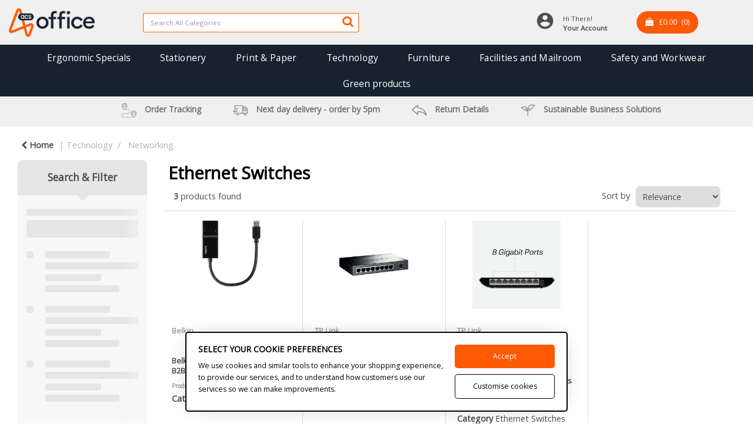

--- FILE ---
content_type: text/html; charset=UTF-8
request_url: https://shop.acsoffice.co.uk/ethernet-switches
body_size: 45421
content:
<!DOCTYPE html>
<html lang="en-GB">
<head>
    <meta charset="utf-8">
    <meta name="alb" content="4">
        <!--SEO Meta Tags-->
    <title>Ethernet Switches</title>
    <meta name="description" content="">
            <meta name="application-name" content="ACS Office"/>
        <meta name="csrf-token" content="FmZfu0w0s2dnZjxh0JzPUN5ET2o2W7Is5vwdShcQ">
    <meta name="idempotency-token" content="4OCm5ypNIN3yx1ky1pdMxutaSePvtopdrNrDrCmXcIHD08qC0n4bx9dn4xlNCyG3">
    <meta name="keywords" content="">
    <meta name="currency" content="£">
    <meta name="currency_iso" content="GBP">
    <meta name="country" content="GB">
    <meta name="lang" content="en_gb"/>
    <meta name="blitz" content="mu-828a61bc-a033023c-c8623a71-ea8fbd04">
    <meta name="gr-sitekey" content="6Lde9b0UAAAAAK88kFk11QlBPYwFdjR9pyHbhEk-">
    <meta name="grecaptchasitekey" content="6LfX6fcpAAAAADKN9HFjlv42ujHjKxzsKdnuG-RW">
    <meta name="grecaptchasitekeyv3" content="6Ldk7b0UAAAAAKql_6lRVYhtbrFin4i5CVBA2iOD">
    <meta name="captcha-v3-all" content="" />
            <meta name="is_crawler" content="1">
        
    <link rel="preconnect" href="https://eu.evocdn.io" crossorigin>
    <link rel="dns-prefetch" href="https://eu.evocdn.io">

    <script src="https://shop.acsoffice.co.uk/custom-jstranslations"></script>

            <script src="https://www.google.com/recaptcha/api.js" async defer></script>
    
    <script>
        function onLoginModalSubmit(val) {
            $('.login-form-modal').submit();
        }
        function onLoginSubmit(val) {
            $('.login-form-inline').submit();
        }
    </script>
    <script>
        var EvoXLayerAddress = null;
        try {
            let addressJSON = 'null';
            EvoXLayerAddress = JSON.parse(addressJSON.replace(/&quot;/g,'"'));
        } catch (e) {
            console.log('EvoXLayer address error: ', e);
        }
        var EvoXLayer = function () {
            return {
                user: {
                    user_id: null,
                    customer_id: null,
                    role_id: '206',
                    name: "",
                    email: '',
                    company: "",
                    account_company: "",
                    phone: '',
                    cell: '',
                    account_number: "",
                    seller_reference: "",
                    address: EvoXLayerAddress,
                                                        },
                app: {
                                        erp: '',
                                                        },
                session: {
                    default_branch: {"id":106,"branch_code":"MAIN","code":"MAIN","email":null,"name":"ACS (main store)","phone":null,"company_number":null,"address":{"code":null,"title":"Kismet Building","line_1":"Otley Road","line_2":null,"line_3":null,"city":"Baildon","state":"West Yorkshire","zip":"BD17 7HB","country":"GB"},"location":[],"email_admin":"customerservices@acsgroup.co.uk","email_invoice":"customerservices@acsgroup.co.uk","email_order":"customerservices@acsgroup.co.uk","email_return":"customerservices@acsgroup.co.uk","email_sales":"customerservices@acsgroup.co.uk","tax_number":null},
                    parent_branch: {},
                    account_manager: {},
                    account_managers: [],
                    cart: {
                        cart_id: 0
                    }
                }
            }
        }
    </script>
    <meta name="evo_timezone" content="Europe/London" />
<meta name="evo_date_format" content="DD/MM/YYYY"/>
<meta name="evo_time_format" content="HH:mm:ss"/>
<meta name="evo_datetime_format" content="DD/MM/YYYY HH:mm:ss"/>
<meta name="evox_trace_id" content="XAQHn0Ds13d66b1fa03ed151f97e88df3f79dc7e" />

    <!-- Canonical URL -->
            <link rel="canonical" href="https://shop.acsoffice.co.uk/ethernet-switches"/>
    
    
            <meta name="robots" content="noodp">
        
    

    
            <!--Mobile Specific Meta Tag-->
    <meta name="viewport" content="width=device-width, initial-scale=1.0, maximum-scale=1.0, user-scalable=no"/>


    <!--Fonts-->
    <script src="https://cdnjs.cloudflare.com/ajax/libs/webfont/1.6.28/webfontloader.js" integrity="sha512-v/wOVTkoU7mXEJC3hXnw9AA6v32qzpknvuUF6J2Lbkasxaxn2nYcl+HGB7fr/kChGfCqubVr1n2sq1UFu3Gh1w==" crossorigin="anonymous" referrerpolicy="no-referrer"></script><script>WebFont.load({google: {families: ["Open+Sans:regular", "Material Icons"]},timeout: 10000});</script>

    <!--Favicon-->
    <link rel="shortcut icon" href="/favicon.ico" type="image/x-icon">
    <link rel="icon" href="/favicon.ico" type="image/x-icon">

    
    <script language="javascript">
        var owl_carousels = {};
        var MasterSliders = [];
        var videoPopup = [];
        var trans = {
            "min_oq_title": "Minimum order quantity",
            "min_oq_text": "The minimum order amount is #item_minimum_order#.&lt;br&gt;You require to have a minimum quantity of #item_minimum_order# in your basket.",
            "min_oq_text_prompt": "This product has a minimum order quantity rule of #item_minimum_order#.&lt;br&gt;Removing this element will remove all occurrences of the product in the basket.&lt;br&gt;Do you wish to proceed?",
            "min_mq_title": "Minimum multiple quantity",
            "min_mq_text": "The minimum multiple quantity is #item_minimum_order#.&lt;br&gt;Please order in multiples of #item_minimum_order#.",
            "min_mq_text_custom": "The minimum quantity is #item_minimum_order#.&lt;br&gt;Please order in increments of #item_multiple_order#.",
            "min_oq_yes": "Yes, remove them",
            "min_oq_no": "No, keep all",
            "max_oq_title": "Maximum order quantity",
            "max_oq_text": "The maximum order amount is #item_maximum_order#.&lt;br&gt;You currently have #item_maximum_order_current_qty# in your basket.",
            "code": "product code",
            "product": "product",
            "products": "products",
            "callofforder": "Call-Off Order",
            "rewards": "Rewards",
            "points": "points",
            "reward_redeemed": "Points Deducted",
            "reward_accumulated": "Points Balance",
            "selectpricetitle": "Price is not valid",
            "selectpricetext": "Please, select a price for the item.",
        };

        var $evodata = {
            pickup: {
                is_pickup: 0,
                branch_code: '0',
                branch_locations: 0,
                branch_id: 106,
                cart_open: 0,
            },
            inventory: {
                supplier: 0,
                erp: 1,
                evo: 1,
                provider: '',
                shipment_type: '',
            },
            branches: [],
            events: {
                widgets: {
                    subscription_products: {
                        order: {
                            success: null,
                            failed: null
                        }
                    },
                },
                search: {
                    success: null,
                    no_results: null,
                    load_filters: null
                },
                cookies: {
                    set: null
                },
                quote: {
                    sent: null,
                    failed: null
                },
                cart: {
                    load: {
                        success: null
                    },
                    add: {
                        success: null
                    },
                    total: {
                        update: null
                    },
                    remove: {
                        success: null
                    }
                },
                checkout: {
                    accountoptions: {
                        load: null
                    },
                    contactdetails: {
                        load: null
                    },
                    deliverydetails: {
                        load: null
                    },
                    deliveryoptions: {
                        load: null
                    },
                    paymentmethods: {
                        load: null
                    }
                },
                dds: {
                    specs: {
                        success: null,
                        failed: null
                    }
                },
                live: {
                    pricing: {
                        done: null
                    },
                    inventory: {
                        done: null
                    }
                },
                contact: {
                    form: {
                        sent: null,
                        failed: null
                    }
                },
                product: {
                    quickview: {
                        success: null,
                        failed: null
                    },
                    quicklist: {
                        add: {
                            success: null,
                            failed: null
                        },
                        remove: {
                            success: null,
                            failed: null
                        },
                        success: null, // left for backwards compatibility
                        failed: null, // left for backwards compatibility
                    },
                    configuration: {
                        success: null,
                        failed: null
                    },
                    variants: {
                        success: null,
                        failed: null
                    },
                    loadmore: {
                        success: null,
                        failed: null
                    },
                    recentlyviewed: {
                        success: null,
                        failed: null
                    },
                    contractitems: {
                        success: null,
                        failed: null
                    },
                },
                branchfinder: {
                    search: {
                        success: null,
                        failed: null
                    }
                },
                register: {
                    checkout: {
                        success: false
                    },
                    form: {
                        success: false
                    },
                    thankyou: {
                        success: false
                    }
                },
                log_in: {
                    success: false,
                    recaptcha: {
                        disabled: false
                    }
                },
                calculator: {
                    load: {
                        success: null
                    },
                },
            },
            products: {
                merchandising: {},
                related: {},
                list: {},
                calculator: {},
                lastviewedproducts: {},
                contractitems: {},
            },
            settings: {
                tax: {
                    include: 1
                },
                quotes: {
                    version: 1,
                },
                cart: {
                    limit: 0
                },
                pagination: 0,
                enforce_stock_in_current_branch: "0",
                storesettings: {
                    logolight: "https://eu.evocdn.io/dealer/1060/content/media/My_Theme/logo-black/acs-office-logo.png",
                    logodark: "https://eu.evocdn.io/dealer/1060/content/media/My_Theme/logo-white/acs-office-logo.png",
                    badges_limit: "2",
                },
                decimal_limit: 1,
                enforce_contract: 0
            },
            features: {
                multiple_account_orders: 0,
                livedata: 1,
                live_rewards: {
                    enabled: 0,
                    points: 0,
                },
                live_pricing_badges: 0,
                erp_supports_offline_products: 0,
                prereleases: {
                    tims_will_call_live_price: 0,
                    horizon_tier_pricing: 0,
                    quicklists_v2: 1,
                    // DDMS Provider with pre-release
                    ddms_swaps_price_with_original_info: 1,
                    cart_update: 1,
                    approver_rejection_comment: 1,
                }
            },
            cookiesPreferences: {
                cookieManager: false,
                cookies: {
                    website_cookies: false,
                }
            }
        };

    </script>

    <link media="all" type="text/css" rel="stylesheet" href="https://shop.acsoffice.co.uk/resources/themes/marta/assets/build/plugins/owl-carousel/css/owl.carousel.70f2342b.min.css?v=1769079171">
<link media="all" type="text/css" rel="stylesheet" href="https://shop.acsoffice.co.uk/resources/themes/marta/assets/build/plugins/masterslider/style/masterslider.marta.b6659f40.min.css?v=1769079171">
<link media="all" type="text/css" rel="stylesheet" href="https://shop.acsoffice.co.uk/resources/themes/marta/assets/build/css/styles.6ca02a49.min.css?v=1769079171">

    <link rel='stylesheet' id='dealerThemeOptions' href='https://eu.evocdn.io/dealer/1060/assets/css/styles_1060_v1752564993.css' type='text/css' media='all' />
                <link rel="stylesheet" href='/resources/themes/marta/assets/build/css/myaccount_v2.d79d7164.min.css?v=1769079171' type="text/css"></link>
        
    
    <link rel='stylesheet' id='devCSSBlock' href='https://eu.evocdn.io/dealer/1060/assets/css/styles_1060_devcssblock_v1752564993.css' type='text/css' media='all' />
    
    <link rel='stylesheet' id='dealerCSSBlock' href='https://eu.evocdn.io/dealer/1060/assets/css/styles_1060_cssblock_v1752564993.css' type='text/css' media='all' />

    
    
    
    
    
    <!-- ACS Libraries -->

<link rel="stylesheet" type="text/css" href="https://www.acsgroup.co.uk/ext-libraries/Alib.css">



<!-- FAV Icon -->

<link rel="shortcut icon" href="https://eu.evocdn.io/dealer/1060/content/media/My_Theme/-global-/fav-icon/favicon.png?v=2">
<link rel="apple-touch-icon" sizes="57x57" href="https://eu.evocdn.io/dealer/1060/content/media/My_Theme/-global-/fav-icon/apple-icon-57x57.png?v=2">
<link rel="apple-touch-icon" sizes="60x60" href="https://eu.evocdn.io/dealer/1060/content/media/My_Theme/-global-/fav-icon/apple-icon-60x60.png?v=2">
<link rel="apple-touch-icon" sizes="72x72" href="https://eu.evocdn.io/dealer/1060/content/media/My_Theme/-global-/fav-icon/apple-icon-72x72.png?v=2">
<link rel="apple-touch-icon" sizes="76x76" href="https://eu.evocdn.io/dealer/1060/content/media/My_Theme/-global-/fav-icon/apple-icon-76x76.png?v=2">
<link rel="apple-touch-icon" sizes="114x114" href="https://eu.evocdn.io/dealer/1060/content/media/My_Theme/-global-/fav-icon/apple-icon-114x114.png?v=2">
<link rel="apple-touch-icon" sizes="120x120" href="https://eu.evocdn.io/dealer/1060/content/media/My_Theme/-global-/fav-icon/apple-icon-120x120.png?v=2">
<link rel="apple-touch-icon" sizes="144x144" href="https://eu.evocdn.io/dealer/1060/content/media/My_Theme/-global-/fav-icon/apple-icon-144x144.png?v=2">
<link rel="apple-touch-icon" sizes="152x152" href="https://eu.evocdn.io/dealer/1060/content/media/My_Theme/-global-/fav-icon/apple-icon-152x152.png?v=2">
<link rel="apple-touch-icon" sizes="180x180" href="https://eu.evocdn.io/dealer/1060/content/media/My_Theme/-global-/fav-icon/apple-icon-180x180.png?v=2">
<link rel="icon" type="image/png" sizes="192x192" href="https://eu.evocdn.io/dealer/1060/content/media/My_Theme/-global-/fav-icon/android-icon-192x192.png?v=2">
<link rel="icon" type="image/png" sizes="32x32" href="https://eu.evocdn.io/dealer/1060/content/media/My_Theme/-global-/fav-icon/favicon-32x32.png?v=2">
<link rel="icon" type="image/png" sizes="96x96" href="https://eu.evocdn.io/dealer/1060/content/media/My_Theme/-global-/fav-icon/favicon-96x96.png?v=2">
<link rel="icon" type="image/png" sizes="16x16" href="https://eu.evocdn.io/dealer/1060/content/media/My_Theme/-global-/fav-icon/favicon-16x16.png?v=2">
<meta name="msapplication-TileImage" content="https://eu.evocdn.io/dealer/1060/content/media/My_Theme/-global-/fav-icon/ms-icon-144x144.png?v=2">
<meta name="msapplication-TileColor" content="#ffffff">
<meta name="theme-color" content="#ffffff">

    
    <!--[if lt IE 10]>
          <style>
            
    .cd-dropdown-content .cd-secondary-dropdown > li {
      display: inline;
      float: left;
    }

    .toolbar .shopping-tools-wrapper > .dropdown {
      display: inline;
    }
    .toolbar .shopping-tools-wrapper a.quickordertoggle {
      display: inline;
    }
    header .header-full .search.widgetsearch {
      margin: 18px 0;
    }

    .toolbar .account-btn + .dropdown-menu::after {
      left: 139px;
    }
    .toolbar .account-btn + .dropdown-menu::before {
      left: 138px;
    }

    .itemsfound { margin-top: 7px; }
    .cat-tiles { margin-top: 15px; }


    i.material-icons.user-icon::before {
      content: none;
    }


    .pulse-loader { font-size: 2em; }
    .mask { top: 20em; left: 45%; }
    .mini-shopping-cart .cart-totals .content_loading .loader { margin: 15% 36%; }
    .cart-totals .content_loading .loader { margin: 25% 32%; }
  </style>
<![endif]-->

    

    
    

                <!-- Coreprint script -->
                    <script src='https://nodeserver.coreprint.net/public/editor/vpress-editor.js'></script>
                <!-- End Coreprint script -->
        </head>
<body
    class="ex-category ex-loggedout ex-branch-106 ex-r-206 ex-t-0 ex-schema-default has-spinner-sharp-icon ex-category-ethernetswitches ex-categoryid-1000629 category loggedout default ethernetswitches 1000629
 has-live-inventory loading-live-inventory  has-live-inventory-v2 has-myaccount-2

">
<input type="hidden" id="ga_app_enabled" name="ga_app_enabled" value="false">
<input type="hidden" id="ga_consent_managed_externally" name="ga_consent_managed_externally" value="false">

<script>
// send Google Analytics consent update
function sendGAConsentUpdate(){
    if (window.GA_CONSENT_MANAGED_EXTERNALLY) {
        console.log('GA4 skipped - consent managed externally');
        document.getElementById('ga_consent_managed_externally').value = 'true';
        return;
    }

    if (document.cookie.indexOf('user_cookie_preferences') != -1) {
        var cookie = document.cookie.split('; ');
        var cookie_prefs = cookie.filter(function (row) {
        return row.indexOf('user_cookie_preferences') == 0;
        })[0];
        var cookieValue = cookie_prefs.split('=')[1];

        var allCookieValues = JSON.parse(cookieValue);
        var cookieConsentUpdateData = {};

        for (var cookie in allCookieValues){
            switch(cookie) {
                case 'google_analytics':
                    var consentType = allCookieValues[cookie] ? 'granted' : 'denied';
                    cookieConsentUpdateData['analytics_storage'] = consentType;
                    break;
                case 'google_ads':
                    var consentType = allCookieValues[cookie] ? 'granted' : 'denied';
                    cookieConsentUpdateData['ad_storage'] = consentType;
                    cookieConsentUpdateData['ad_user_data'] = consentType;
                    cookieConsentUpdateData['ad_personalization'] = consentType;
                    break;
                case 'personalisation':
                    var consentType = allCookieValues[cookie] ? 'granted' : 'denied';
                    cookieConsentUpdateData['personalization_storage'] = consentType;
                    break;
                default:
            }
        }

        if (Object.keys(cookieConsentUpdateData).length) {
            window.dataLayer = window.dataLayer || [];
            function gtag(){dataLayer.push(arguments);}

            // Always grant necessary functionality and security storage
            cookieConsentUpdateData['functionality_storage'] = 'granted';
            cookieConsentUpdateData['security_storage'] = 'granted';

            //send consent update to Google Analytics
            gtag('consent', 'update', cookieConsentUpdateData);
        }
    }
}
sendGAConsentUpdate();
</script>

<input type="hidden" name="store_base_url" value="https://shop.acsoffice.co.uk">

<input type="hidden" id="auth0" value="">





    <input type="hidden" id="has_customisable_integration" value="1">

<script type="text/javascript">
    //INIT mini cart
    var $mini_cart = [];
    var $q_item;
    var $displayheaderminicart = '1';
    var $displaysearchminicart = '1';
    var $globalCurrency = '£';
    var $globalCurrencyISO = 'GBP';

            $q_item = {};
        $q_item.cart_count = 0;
        $q_item.langcart = "basket";
        $q_item.cart_total = "0.00";
        $q_item.badges = [];
        $q_item.currency = "£";
        $q_item.rooturl = "https://shop.acsoffice.co.uk";
        $mini_cart[0] = $q_item;
    
</script>


<!--Header-->
<header>
  
  
  
  
  <div class="header-full">
                                <div class="container-fluid headersection-1 ">
                                <div class="row row-1">
                                                                      <div class="col col-sm-12 col-md-12 col-lg-12 htmlcontent_container" id="htmlcontent_271269">
                  <div class="header-offer">
  <style>
  	.col-lg-12:has(.header-offer) {
      padding: 0;
  }
	.header-offer {
		position: relative;
		display: inline-block;
		width: 100%;
		float: left;
		margin: 0;
		color: #ffffff;
		text-align: center;
		font-weight: bold;
		z-index: 100;
		background-color: #FE5A02;
	}
	.header-offer .inner {
	    position: relative;
	    display: inline-block;
	    width: 100%;
	    float: left;
	}
	.header-offer .inner > .offer-container[data-number="1"] {
	    position: relative;
	    display: inline-block;
		width: 100%;
	    float: left;
	}
	.header-offer .inner > .offer-container[data-number="1"] > .title {
		position: relative;
		display: inline-block;
		width: 100%;
		float: left;
		margin: 0;
	    padding: 10px 20px;
		color: #ffffff;
		font-size: 1em;
		font-weight: 900;
		text-align: center;
	}

</style>
</div>

                </div>
                                    </div>
                  </div>
                                          <div class="container-fluid headersection-2 ">
                                <div class="row row-2">
                                                                      <div class="col col-sm-12 col-md-12 col-lg-12 htmlcontent_container" id="htmlcontent_103494">
                  <div class="">
  
</div>

                </div>
                                    </div>
                  </div>
                                          <div class="container headersection-3 ">
                                <div class="row vertical-align row-3">
                                                                      <div class="col col-sm-2 col-md-2 col-lg-2 logo_container" id="logo_103471">
                  <!-- Widgetlogo  -->
<div class=" widgetlogo" style="text-align:left">
  <a class="logo" href="https://shop.acsoffice.co.uk"><img src="https://eu.evocdn.io/dealer/1060/content/media/My_Theme/logo-black/acs-office-logo.png" alt="ACS Office" style="max-width:146px; max-height:50px;"/></a>
</div>
<!-- End Widgetlogo -->

                </div>
                                                                          <div class="col col-sm-4 col-md-4 col-lg-4 search_container" id="search_72">
                  <div class="widgetsearch search ">

<section class="search ">
  <div class="searchlist">
    <!--Search Form-->
      <form class="search-form closed" method="get" role="form" action="/search" autocomplete="off" onsubmit="searchloader(event)">
                      <div class="form-container">
            <div class="form-group" style="">
                            <div class="" id="searchtags" style="display: block; width: 100%;">

                <div class="searchtable">
                  <div class="">
                      
                      <div class="ajax-search relsearch">
                                                <button type="submit" aria-label="Submit search form"><i class="fa fa-search"></i></button>
                                                <input type="hidden" class="resultscharlimit" value="auto">
                                                <input type="text" class="form-control  searchlist_hd   ajax-search-control " name="query" required placeholder="Search All Categories" aria-label="Search All Categories">
                        <div class="ajax-results"></div>
                        </div>
                      </div>

                    </div>

                  </div>
                  
              </div>
            </div>
          </form>
        </div>

  </section>

</div>

                </div>
                                                                          <div class="col col-sm-4 col-md-4 col-lg-4 shoppingtools_container" id="shoppingtools_134925">
                  <!--Shopping tools-->
<div class="toolbar ">
  <div class="shopping-tools-wrapper st-login st-quicklist st-quickorder" data-selectedtools="3" style=" justify-content:flex-end ">
    
          
              <div class="dropdown">
          
          <a class="account-btn btn-outlined-invert logged-out" data-toggle="dropdown" aria-haspopup="true" href="#" title="Your Account" alt="Your Account">
            <!--[if !IE]> --><i class="material-icons user-icon"></i><!-- <![endif]-->
            <!--[if lt IE 10]><i class="material-icons user-icon">&#xE853;</i><![endif]-->
            <span>
              <span class="welcome-message line1">Hi There!</span><br>
              <span class="welcome-message line2"><strong>Your Account</strong></span>
              <i class="fa fa-caret-down arrow-your-account"></i>
            </span>
          </a>
          <div class="dropdown-menu account-dropdown">
            <div class="arrow_box"></div>
            <span class="overlap" style="left: 0px;"></span>
                        <div class="form-group pointer" data-toggle="modal" data-target="#loginModal">
              <a href="javascript:;">Sign in</a>
              <div class="description">View your account</div>
            </div>
                                              </div>
        </div>
          
    
    
    
    
  </div>
</div>
<!-- End Shopping tools-->

                </div>
                                                                          <div class="col col-sm-2 col-md-2 col-lg-2 htmlcontent_container" id="htmlcontent_275574">
                  <div class="">
  <style>
  .hideme-old-cart {
    display: none;
  }
  .to-checkout {
    width: 100%;
  }
  #acs-custom-cart-btn {
    display: inline-block;
  }
  #acs-custom-cart-btn > .acs-ccb-container {
    background-color: #fe5905;
    color: #ffffff;
    display: inline-block;
    padding: 8px 15px 10px 15px;
    border-radius: 999px;
    cursor: pointer;
    user-select: none;
  }
  #acs-custom-cart-btn:hover > .acs-ccb-container {
    background-color: #17222e;
  }
  #acs-custom-cart-btn:hover > .acs-ccb-container > .fa {
    color: #fe5905;
  }
  #acs-custom-cart-btn > .acs-ccb-container > .count {
    font-size: 0.85em;
  }
  #acs-custom-cart-btn > .acs-ccb-container > .minicart_total {
    font-size: 0.85em;
    padding-left: 5px;
  }
</style>
<a href="https://shop.acsoffice.co.uk/cart" id="acs-custom-cart-btn">
  <div class="acs-ccb-container">
    <i class="fa fa-shopping-bag"></i>
    <span class="minicart_total"></span>
    <span class="count"> &nbsp;(<span class="minicart_count"></span>) </span>
  </div>
</a>
</div>

                </div>
                                    </div>
                  </div>
                                          <div class="container-fluid headersection-4 ">
                                <div class="row row-4">
                                                                      <div class="col col-sm-2 col-md-2 col-lg-2 minicart_container" id="minicart_275575">
                  <!--googleoff: all-->
<!--Minicart-->
<script type="text/javascript">
//INIT SHORT cart
$displayheaderminicart = '1';
$displaysearchminicart = '1';
</script>



      <div class="toolbar hideme-old-cart" style="text-align: center">
      <input type="hidden" id="show_tax" value="1">
      <input type="hidden" id="gb_store"  value="1" >
        <div class="cart-btn  no-items " data-nosnippet>
            <a class="btn btn-outlined-invert headermini"  href="/cart">
              <i class="fa fa-shopping-bag"></i><span class="minicart_count">0</span>
                            <b class="minicart_total hidden">BASKET</b>
              <b class="no-price">BASKET</b>
                          </a>

                          <!--Cart Dropdown-->
                            <div class="cart-dropdown" style="">
                <div class="arrow_box">
                  <span class="overlap"></span><!--Small rectangle to overlap Cart button-->
                                      <div class="header group">
                      <i class="fa fa-shopping-bag"></i> <span class="minicart_count"></span> <span class="productstype">products</span> <span class="in-your-cart">in your basket</span><span class="to-quote">to quote</span>
                                                                </div>
                                    <div class="cart-resume">
                    <div class="body">
                                              <div class="cart-noresults">Ooops no items were found.<br>Try something else.</div>
                                            <table class="minicart"></table>
                    </div>
                                        <div class="promotion_discount">
                      <div class="row">
                        <div class="col-xs-6" style="padding-right: 0.5em;">
                          
                          <input type="text" autocomplete="false" id="coupon_code" name="coupon_code" class="form-control coupon_code" placeholder="Enter coupon code">
                        </div>
                        <div class="col-xs-6" style="padding-left: 0.5em;">
                          <button type="button" data-url="/cart/applycoupon" class="form-control btn btn-default btn-sm coupon_apply">
                            <i class="fa fa-cut fa-fw"></i>
                            <i class="fa fa-cog fa-spin fa-fw hide"></i>
                            Apply coupon
                          </button>
                        </div>
                      </div>
                      <div class="row">
                        <div class="col-xs-12">
                          <div class="alert alert-warning promotion_discount_result"></div>
                          <div class="alert alert-success promotion_discount_result"><span class="message"></span> <i class='fa fa-check-circle'></i></div>
                        </div>
                      </div>
                    </div>
                                        <div class="softgraybackground mini-shopping-cart">
                      <div class="cart-sidebar">
                        <div class="cart-totals">
                                                                                    <div class="cart-search">
                                
                                <input class="form-control input-sm cart-search-input" type="text" value="" placeholder="Search basket"  aria-label="Search basket">
                              </div>
                                                                                <div class="contentcart_error_message">
                            <div class="ccem_title"></div>
                            <div class="ccem_text"></div>
                            <div class="ccem_buttons">
                              <a class="btn btn-default btn-sm okbtn" href="javascript:$('.contentcart_error_message').fadeOut('slow'); $('.cart-sidebar .cart-totals').removeClass('displaying-error-message');">Ok</a>
                              <a class="btn btn-default btn-sm yesbtn" href="javascript:;"></a>
                              <a class="btn btn-default btn-sm nobtn" href="javascript:$('.contentcart_error_message').fadeOut('slow'); $('.cart-sidebar .cart-totals').removeClass('displaying-error-message');"></a>
                            </div>
                          </div>
                          <div class="content_loading"><div class="loader"><div class="pulse-loader">Loading…</div></div></div>

                                                    <div id="minicart-table-totals-placeholder"></div>
                          
                        </div>
                      </div>
                    </div>
                    <div class="footer group ">
                      
                      <div class="buttons col-xs-6 to-cart-wrapper">
                        <a class="btn btn-default btn-outlined-invert btn-block to-cart" href="/cart">To basket</a>
                      </div>
                      <div class="buttons col-xs-12 to-quote-wrapper">
                          <a class="btn btn-default btn-outlined-invert btn-block to-quote" href="/cart">Quote Me</a>
                      </div>
                                          </div>
                  </div><!--cart-resume Close-->
                </div><!--arrow_box Close-->
              </div><!--Cart Dropdown Close-->

                  </div>
    </div>
  
<!-- End mini cart-->
<!--googleon: all-->

                </div>
                                    </div>
                  </div>
                                          <div class="container-fluid headersection-5 ">
                                <div class="row row-5">
                                                                      <div class="col col-sm-12 col-md-12 col-lg-12 headermenu_container" id="headermenu_103452">
                  <!--Main Menu-->

  <nav class="menu expanded hide-mobile ">
    <div class="catalog-block">
        <ul class="catalog">

                                    <!-- 1st level -->
              
              <li class="  ">
                                  <a href=" https://shop.acsoffice.co.uk/ergonomic-offers-sept-25 " data-url="https://shop.acsoffice.co.uk/ergonomic-offers-sept-25">
                    Ergonomic Specials
                  </a>
                                                          <!-- 1st level -->
              
              <li class="cat-stationery  has-submenu  ">
                                  <a href=" javascript:; " data-url="https://shop.acsoffice.co.uk/office-supplies">
                    Stationery
                  </a>
                                                  <ul class="submenu">
                    <!-- 2nd level -->
                    <div class="container submenucontainer" style="height: 450px;">
                                          <li class=" has-submenu     ">
                                                  <a  href="https://shop.acsoffice.co.uk/books-pads-and-forms" >Books, Pads &amp; Forms</a>
                                                                          <ul>
                                                                                              <li class="">
                                    <a  href="https://shop.acsoffice.co.uk/accounts-books" >Accounts Books</a>
                                  </li>
                                                                                                                              <li class="">
                                    <a  href="https://shop.acsoffice.co.uk/duplicate-books" >Duplicate Books</a>
                                  </li>
                                                                                                                              <li class="">
                                    <a  href="https://shop.acsoffice.co.uk/refill-pads" >Refill Pads</a>
                                  </li>
                                                                                                                              <li class="">
                                    <a  href="https://shop.acsoffice.co.uk/project-books" >Project Books</a>
                                  </li>
                                                                                                                              <li class="">
                                    <a  href="https://shop.acsoffice.co.uk/books-pads-and-forms" >See more...</a>
                                  </li>
                                                                                      </ul>
                                              </li>
                                          <li class=" has-submenu     ">
                                                  <a  href="https://shop.acsoffice.co.uk/writing-instruments" >Pens, Pencils and Markers</a>
                                                                          <ul>
                                                                                              <li class="">
                                    <a  href="https://shop.acsoffice.co.uk/drywipe-markers" >Drywipe Markers</a>
                                  </li>
                                                                                                                              <li class="">
                                    <a  href="https://shop.acsoffice.co.uk/highlighters" >Highlighters</a>
                                  </li>
                                                                                                                              <li class="">
                                    <a  href="https://shop.acsoffice.co.uk/office-pencils" >Office Pencils</a>
                                  </li>
                                                                                                                              <li class="">
                                    <a  href="https://shop.acsoffice.co.uk/ballpoint-and-rollerball-pens" >Ballpoint &amp; Rollerball Pens</a>
                                  </li>
                                                                                                                              <li class="">
                                    <a  href="https://shop.acsoffice.co.uk/writing-instruments" >See more...</a>
                                  </li>
                                                                                      </ul>
                                              </li>
                                          <li class=" has-submenu     ">
                                                  <a  href="https://shop.acsoffice.co.uk/files-pockets-and-binders" >Files and Folders</a>
                                                                          <ul>
                                                                                              <li class="">
                                    <a  href="https://shop.acsoffice.co.uk/file-index-and-dividers" >File Index &amp; Dividers</a>
                                  </li>
                                                                                                                              <li class="">
                                    <a  href="https://shop.acsoffice.co.uk/filing-accessories" >Filing Accessories</a>
                                  </li>
                                                                                                                              <li class="">
                                    <a  href="https://shop.acsoffice.co.uk/lever-arch-files" >Lever Arch Files</a>
                                  </li>
                                                                                                                              <li class="">
                                    <a  href="https://shop.acsoffice.co.uk/ring-binders" >Ring Binders</a>
                                  </li>
                                                                                                                              <li class="">
                                    <a  href="https://shop.acsoffice.co.uk/files-pockets-and-binders" >See more...</a>
                                  </li>
                                                                                      </ul>
                                              </li>
                                          <li class=" has-submenu     ">
                                                  <a  href="https://shop.acsoffice.co.uk/labels" >Labels</a>
                                                                          <ul>
                                                                                              <li class="">
                                    <a  href="https://shop.acsoffice.co.uk/address-labels" >Address Labels</a>
                                  </li>
                                                                                                                              <li class="">
                                    <a  href="https://shop.acsoffice.co.uk/label-tapes" >Label Tapes</a>
                                  </li>
                                                                                                                              <li class="">
                                    <a  href="https://shop.acsoffice.co.uk/pricing-guns" >Pricing Guns</a>
                                  </li>
                                                                                                                              <li class="">
                                    <a  href="https://shop.acsoffice.co.uk/product-labels" >Product Labels</a>
                                  </li>
                                                                                                                              <li class="">
                                    <a  href="https://shop.acsoffice.co.uk/labels" >See more...</a>
                                  </li>
                                                                                      </ul>
                                              </li>
                                          <li class=" has-submenu     ">
                                                  <a  href="https://shop.acsoffice.co.uk/adhesives-and-tapes" >Adhesives &amp; Tapes</a>
                                                                          <ul>
                                                                                              <li class="">
                                    <a  href="https://shop.acsoffice.co.uk/adhesive-pads-and-tack" >Adhesive Pads &amp; Tack</a>
                                  </li>
                                                                                                                              <li class="">
                                    <a  href="https://shop.acsoffice.co.uk/adhesive-tape" >Adhesive Tape</a>
                                  </li>
                                                                                                                              <li class="">
                                    <a  href="https://shop.acsoffice.co.uk/glues" >Glues</a>
                                  </li>
                                                                                                                              <li class="">
                                    <a  href="https://shop.acsoffice.co.uk/tape-dispensers" >Tape Dispensers</a>
                                  </li>
                                                                                                                              <li class="">
                                    <a  href="https://shop.acsoffice.co.uk/adhesives-and-tapes" >See more...</a>
                                  </li>
                                                                                      </ul>
                                              </li>
                                          <li class=" has-submenu     ">
                                                  <a  href="https://shop.acsoffice.co.uk/desktop-essentials" >Stationery Essentials</a>
                                                                          <ul>
                                                                                              <li class="">
                                    <a  href="https://shop.acsoffice.co.uk/calculators" >Calculators</a>
                                  </li>
                                                                                                                              <li class="">
                                    <a  href="https://shop.acsoffice.co.uk/laptop-monitor-risers" >Laptop / Monitor Risers</a>
                                  </li>
                                                                                                                              <li class="">
                                    <a  href="https://shop.acsoffice.co.uk/mouse-mats" >Mouse Mats</a>
                                  </li>
                                                                                                                              <li class="">
                                    <a  href="https://shop.acsoffice.co.uk/scissors" >Scissors</a>
                                  </li>
                                                                                                                              <li class="">
                                    <a  href="https://shop.acsoffice.co.uk/desktop-essentials" >See more...</a>
                                  </li>
                                                                                      </ul>
                                              </li>
                                          <li class=" has-submenu     ">
                                                  <a  href="https://shop.acsoffice.co.uk/envelopes" >Envelopes</a>
                                                                          <ul>
                                                                                              <li class="">
                                    <a  href="https://shop.acsoffice.co.uk/plain-envelopes" >Plain Envelopes</a>
                                  </li>
                                                                                                                              <li class="">
                                    <a  href="https://shop.acsoffice.co.uk/padded-bags" >Padded Bags</a>
                                  </li>
                                                                                                                              <li class="">
                                    <a  href="https://shop.acsoffice.co.uk/polythene-envelopes" >Polythene Envelopes</a>
                                  </li>
                                                                                                                              <li class="">
                                    <a  href="https://shop.acsoffice.co.uk/wage-envelopes" >Wage Envelopes</a>
                                  </li>
                                                                                                                              <li class="">
                                    <a  href="https://shop.acsoffice.co.uk/envelopes" >See more...</a>
                                  </li>
                                                                                      </ul>
                                              </li>
                                          <li class=" has-submenu     ">
                                                  <a  href="https://shop.acsoffice.co.uk/document-binding" >Document Binding</a>
                                                                          <ul>
                                                                                              <li class="">
                                    <a  href="https://shop.acsoffice.co.uk/binding-machine-supplies" >Binding Machine Supplies</a>
                                  </li>
                                                                                                                              <li class="">
                                    <a  href="https://shop.acsoffice.co.uk/hot-seal-pouches" >Hot Seal Pouches</a>
                                  </li>
                                                                                                                              <li class="">
                                    <a  href="https://shop.acsoffice.co.uk/laminating-film-rolls" >Laminating Film Rolls</a>
                                  </li>
                                                                                                                              <li class="">
                                    <a  href="https://shop.acsoffice.co.uk/slide-binders" >Slide Binders</a>
                                  </li>
                                                                                                                              <li class="">
                                    <a  href="https://shop.acsoffice.co.uk/document-binding" >See more...</a>
                                  </li>
                                                                                      </ul>
                                              </li>
                                          <li class=" has-submenu     ">
                                                  <a  href="https://shop.acsoffice.co.uk/rubber-stamps" >Rubber Stamps</a>
                                                                          <ul>
                                                                                              <li class="">
                                    <a  href="https://shop.acsoffice.co.uk/bespoke-stamps" >Bespoke Stamps</a>
                                  </li>
                                                                                                                              <li class="">
                                    <a  href="https://shop.acsoffice.co.uk/ready-made-stamps" >Ready Made Stamps</a>
                                  </li>
                                                                                                                              <li class="">
                                    <a  href="https://shop.acsoffice.co.uk/stamp-pads-and-ink" >Stamp Pads &amp; Ink</a>
                                  </li>
                                                                                                                              <li class="">
                                    <a  href="https://shop.acsoffice.co.uk/rubber-stamps" >See more...</a>
                                  </li>
                                                                                      </ul>
                                              </li>
                                          <li class=" has-submenu     ">
                                                  <a  href="https://shop.acsoffice.co.uk/archive-storage" >Archive Storage</a>
                                                                          <ul>
                                                                                              <li class="">
                                    <a  href="https://shop.acsoffice.co.uk/storage-bags" >Storage Bags</a>
                                  </li>
                                                                                                                              <li class="">
                                    <a  href="https://shop.acsoffice.co.uk/storage-boxes" >Storage Boxes</a>
                                  </li>
                                                                                                                              <li class="">
                                    <a  href="https://shop.acsoffice.co.uk/transfer-box-files" >Transfer Box Files</a>
                                  </li>
                                                                                                                              <li class="">
                                    <a  href="https://shop.acsoffice.co.uk/storage-containers" >Storage Containers</a>
                                  </li>
                                                                                                                              <li class="">
                                    <a  href="https://shop.acsoffice.co.uk/archive-storage" >See more...</a>
                                  </li>
                                                                                      </ul>
                                              </li>
                                          <li class="  category-all-button  ">
                                                  <a  href="https://shop.acsoffice.co.uk/office-supplies" >All Stationery… </a>
                                                                      </li>
                                        </div>
                  </ul>
                                          <!-- 1st level -->
              
              <li class="cat-print  has-submenu  ">
                                  <a href=" javascript:; " data-url="https://shop.acsoffice.co.uk/inkjet-supplies">
                    Print &amp; Paper
                  </a>
                                                  <ul class="submenu">
                    <!-- 2nd level -->
                    <div class="container submenucontainer" style="height: 450px;">
                                          <li class=" has-submenu     ">
                                                  <a  href="https://shop.acsoffice.co.uk/paper-and-card" >Paper &amp; Card</a>
                                                                          <ul>
                                                                                              <li class="">
                                    <a  href="https://shop.acsoffice.co.uk/card" >Card</a>
                                  </li>
                                                                                                                              <li class="">
                                    <a  href="https://shop.acsoffice.co.uk/plain-paper--1" >Plain Paper</a>
                                  </li>
                                                                                                                              <li class="">
                                    <a  href="https://shop.acsoffice.co.uk/specialist-papers--1" >Specialist Papers</a>
                                  </li>
                                                                                                                              <li class="">
                                    <a  href="https://shop.acsoffice.co.uk/tally-rolls-and-receipts" >Tally Rolls &amp; Receipts</a>
                                  </li>
                                                                                                                              <li class="">
                                    <a  href="https://shop.acsoffice.co.uk/paper-and-card" >See more...</a>
                                  </li>
                                                                                      </ul>
                                              </li>
                                          <li class=" has-submenu     ">
                                                  <a  href="https://shop.acsoffice.co.uk/printer-accessories" >Printer Servicing </a>
                                                                          <ul>
                                                                                              <li class="">
                                    <a  href="https://shop.acsoffice.co.uk/printer-service-parts" >Printer Service Parts</a>
                                  </li>
                                                                                                                              <li class="">
                                    <a  href="https://shop.acsoffice.co.uk/printer-upgrades" >Printer Upgrades</a>
                                  </li>
                                                                                                                              <li class="">
                                    <a  href="https://shop.acsoffice.co.uk/waste-toner-collector" >Waste Toner Collector</a>
                                  </li>
                                                                                                                              <li class="">
                                    <a  href="https://shop.acsoffice.co.uk/printer-accessories" >See more...</a>
                                  </li>
                                                                                      </ul>
                                              </li>
                                          <li class=" has-submenu     ">
                                                  <a  href="https://shop.acsoffice.co.uk/printers-and-scanners" >Print Technology </a>
                                                                          <ul>
                                                                                              <li class="">
                                    <a  href="https://shop.acsoffice.co.uk/colour-laser-printer" >Colour Laser Printer</a>
                                  </li>
                                                                                                                              <li class="">
                                    <a  href="https://shop.acsoffice.co.uk/document-scanner" >Document Scanner</a>
                                  </li>
                                                                                                                              <li class="">
                                    <a  href="https://shop.acsoffice.co.uk/inkjet-printer" >Inkjet Printer</a>
                                  </li>
                                                                                                                              <li class="">
                                    <a  href="https://shop.acsoffice.co.uk/label-writers" >Label Writers</a>
                                  </li>
                                                                                                                              <li class="">
                                    <a  href="https://shop.acsoffice.co.uk/printers-and-scanners" >See more...</a>
                                  </li>
                                                                                      </ul>
                                              </li>
                                          <li class=" has-submenu     ">
                                                  <a  href="https://shop.acsoffice.co.uk/paper-folders-and-cuters" >Paper Folders &amp; Cutters</a>
                                                                          <ul>
                                                                                              <li class="">
                                    <a  href="https://shop.acsoffice.co.uk/guillotines" >Guillotines</a>
                                  </li>
                                                                                                                              <li class="">
                                    <a  href="https://shop.acsoffice.co.uk/rotary-trimmers" >Rotary Trimmers</a>
                                  </li>
                                                                                                                              <li class="">
                                    <a  href="https://shop.acsoffice.co.uk/paper-folders-and-cuters" >See more...</a>
                                  </li>
                                                                                      </ul>
                                              </li>
                                          <li class=" has-submenu     ">
                                                  <a  href="https://shop.acsoffice.co.uk/printers-and-scanners" >Printers &amp; Scanners</a>
                                                                          <ul>
                                                                                              <li class="">
                                    <a  href="https://shop.acsoffice.co.uk/colour-laser-printer--1" >Colour Laser Printer</a>
                                  </li>
                                                                                                                              <li class="">
                                    <a  href="https://shop.acsoffice.co.uk/inkjet-printer--1" >Inkjet Printer</a>
                                  </li>
                                                                                                                              <li class="">
                                    <a  href="https://shop.acsoffice.co.uk/mono-laser-printer--1" >Mono Laser Printer</a>
                                  </li>
                                                                                                                              <li class="">
                                    <a  href="https://shop.acsoffice.co.uk/multifunction-printers" >Multifunction Printers</a>
                                  </li>
                                                                                                                              <li class="">
                                    <a  href="https://shop.acsoffice.co.uk/multifunction-printers" >See more...</a>
                                  </li>
                                                                                      </ul>
                                              </li>
                                          <li class=" has-submenu     ">
                                                  <a  href="https://shop.acsoffice.co.uk/laser-supplies" >Print Supplies</a>
                                                                          <ul>
                                                                                              <li class="">
                                    <a  href="https://shop.acsoffice.co.uk/inkjet-supplies" >Inkjet Supplies</a>
                                  </li>
                                                                                                                              <li class="">
                                    <a  href="https://shop.acsoffice.co.uk/laser-supplies" >Laser Supplies</a>
                                  </li>
                                                                                                                              <li class="">
                                    <a  href="https://shop.acsoffice.co.uk/labels--1" >Printer Labels</a>
                                  </li>
                                                                                                                              <li class="">
                                    <a  href="https://shop.acsacs.co.uk/toner" >Toner</a>
                                  </li>
                                                                                                                              <li class="">
                                    <a  href="https://shop.acsoffice.co.uk/laser-supplies" >See more...</a>
                                  </li>
                                                                                      </ul>
                                              </li>
                                          <li class=" has-submenu     ">
                                                  <a  href="https://shop.acsoffice.co.uk/shredders" >Shredders</a>
                                                                          <ul>
                                                                                              <li class="">
                                    <a  href="https://shop.acsoffice.co.uk/department-shredders" >Department Shredders</a>
                                  </li>
                                                                                                                              <li class="">
                                    <a  href="https://shop.acsoffice.co.uk/desk-side-shredders" >Desk Side Shredders</a>
                                  </li>
                                                                                                                              <li class="">
                                    <a  href="https://shop.acsoffice.co.uk/personal-shredders" >Personal Shredders</a>
                                  </li>
                                                                                                                              <li class="">
                                    <a  href="https://shop.acsoffice.co.uk/shredder-waste-bags" >Shredder Waste Bags</a>
                                  </li>
                                                                                                                              <li class="">
                                    <a  href="https://shop.acsoffice.co.uk/shredders" >See more...</a>
                                  </li>
                                                                                      </ul>
                                              </li>
                                          <li class="  category-all-button  ">
                                                  <a  href="https://shop.acsoffice.co.uk/inkjet-supplies" >All Print and Paper…</a>
                                                                      </li>
                                        </div>
                  </ul>
                                          <!-- 1st level -->
              
              <li class="cat-technology  has-submenu  ">
                                  <a href=" javascript:; " data-url="https://shop.acsoffice.co.uk/technology">
                    Technology
                  </a>
                                                  <ul class="submenu">
                    <!-- 2nd level -->
                    <div class="container submenucontainer" style="height: 450px;">
                                          <li class=" has-submenu     ">
                                                  <a  href="https://shop.acsoffice.co.uk/technology" >Office Machines </a>
                                                                          <ul>
                                                                                              <li class="">
                                    <a  href="https://shop.acsoffice.co.uk/dictation-machines--1" >Dictation Machines</a>
                                  </li>
                                                                                                                              <li class="">
                                    <a  href="https://shop.acsoffice.co.uk/document-binding-machines" >Document Binding Machines</a>
                                  </li>
                                                                                                                              <li class="">
                                    <a  href="https://shop.acsoffice.co.uk/fax-machines" >Fax Machines</a>
                                  </li>
                                                                                                                              <li class="">
                                    <a  href="https://shop.acsoffice.co.uk/printers-and-scanners" >Printers &amp; Scanners</a>
                                  </li>
                                                                                                                              <li class="">
                                    <a  href="https://shop.acsoffice.co.uk/pouch-laminators" >Pouch Laminators</a>
                                  </li>
                                                                                                                              <li class="">
                                    <a  href="https://shop.acsoffice.co.uk/technology" >See more...</a>
                                  </li>
                                                                                      </ul>
                                              </li>
                                          <li class=" has-submenu     ">
                                                  <a  href="https://shop.acsoffice.co.uk/networking" >Networking</a>
                                                                          <ul>
                                                                                              <li class="">
                                    <a  href="https://shop.acsoffice.co.uk/ethernet-switches" >Ethernet Switches</a>
                                  </li>
                                                                                                                              <li class="">
                                    <a  href="https://shop.acsoffice.co.uk/home-plug-network" >Home Plug Network</a>
                                  </li>
                                                                                                                              <li class="">
                                    <a  href="https://shop.acsoffice.co.uk/network-cables" >Network Cables</a>
                                  </li>
                                                                                                                              <li class="">
                                    <a  href="https://shop.acsoffice.co.uk/routers" >Routers</a>
                                  </li>
                                                                                                                              <li class="">
                                    <a  href="https://shop.acsoffice.co.uk/networking" >See more...</a>
                                  </li>
                                                                                      </ul>
                                              </li>
                                          <li class=" has-submenu     ">
                                                  <a  href="https://shop.acsoffice.co.uk/cables-and-adapters" >Cables &amp; Adapters</a>
                                                                          <ul>
                                                                                              <li class="">
                                    <a  href="https://shop.acsoffice.co.uk/docking-stations" >Docking Stations</a>
                                  </li>
                                                                                                                              <li class="">
                                    <a  href="https://shop.acsoffice.co.uk/external-computer-cables" >External Computer Cables</a>
                                  </li>
                                                                                                                              <li class="">
                                    <a  href="https://shop.acsoffice.co.uk/usb-hubs" >USB Hubs</a>
                                  </li>
                                                                                                                              <li class="">
                                    <a  href="https://shop.acsoffice.co.uk/wireless-network-adapters" >Wireless Network Adapters</a>
                                  </li>
                                                                                                                              <li class="">
                                    <a  href="https://shop.acsoffice.co.uk/cables-and-adapters" >See more...</a>
                                  </li>
                                                                                      </ul>
                                              </li>
                                          <li class=" has-submenu     ">
                                                  <a  href="https://shop.acsoffice.co.uk/batteries-and-electrical-accessories" >Batteries &amp; Electrical Accessories</a>
                                                                          <ul>
                                                                                              <li class="">
                                    <a  href="https://shop.acsoffice.co.uk/battery-chargers" >Battery Chargers</a>
                                  </li>
                                                                                                                              <li class="">
                                    <a  href="https://shop.acsoffice.co.uk/disposable-batteries" >Disposable Batteries</a>
                                  </li>
                                                                                                                              <li class="">
                                    <a  href="https://shop.acsoffice.co.uk/rechargeable-batteries" >Rechargeable Batteries</a>
                                  </li>
                                                                                                                              <li class="">
                                    <a  href="https://shop.acsoffice.co.uk/mains-extension-leads" >Mains Extension Leads</a>
                                  </li>
                                                                                                                              <li class="">
                                    <a  href="https://shop.acsoffice.co.uk/batteries-and-electrical-accessories" >See more...</a>
                                  </li>
                                                                                      </ul>
                                              </li>
                                          <li class=" has-submenu     ">
                                                  <a  href="https://shop.acsoffice.co.uk/computer-accessories--1" >Tech Accessories</a>
                                                                          <ul>
                                                                                              <li class="">
                                    <a  href="https://shop.acsoffice.co.uk/headsets--1" >Headsets</a>
                                  </li>
                                                                                                                              <li class="">
                                    <a  href="https://shop.acsoffice.co.uk/keyboards--1" >Keyboards</a>
                                  </li>
                                                                                                                              <li class="">
                                    <a  href="https://shop.acsoffice.co.uk/mice-and-graphics-tablets--1" >Mice &amp; Graphics Tablets</a>
                                  </li>
                                                                                                                              <li class="">
                                    <a  href="https://shop.acsoffice.co.uk/software" >Software</a>
                                  </li>
                                                                                                                              <li class="">
                                    <a  href="https://shop.acsoffice.co.uk/webcams--2" >Webcams</a>
                                  </li>
                                                                                                                              <li class="">
                                    <a  href="https://shop.acsoffice.co.uk/computer-accessories" >See more...</a>
                                  </li>
                                                                                      </ul>
                                              </li>
                                          <li class=" has-submenu     ">
                                                  <a  href="https://shop.acsoffice.co.uk/data-storage-media" >Data Storage Media</a>
                                                                          <ul>
                                                                                              <li class="">
                                    <a  href="https://shop.acsoffice.co.uk/cd-dvd-and-blu-ray-disks" >CD, DVD &amp; Blu-Ray Disks</a>
                                  </li>
                                                                                                                              <li class="">
                                    <a  href="https://shop.acsoffice.co.uk/data-cartridges" >Data Cartridges</a>
                                  </li>
                                                                                                                              <li class="">
                                    <a  href="https://shop.acsoffice.co.uk/flash-memory-cards" >Flash Memory Cards</a>
                                  </li>
                                                                                                                              <li class="">
                                    <a  href="https://shop.acsoffice.co.uk/usb-memory-sticks" >USB Memory Sticks</a>
                                  </li>
                                                                                                                              <li class="">
                                    <a  href="https://shop.acsoffice.co.uk/data-storage-media" >See more...</a>
                                  </li>
                                                                                      </ul>
                                              </li>
                                          <li class=" has-submenu     ">
                                                  <a  href="https://shop.acsoffice.co.uk/telephones" >Telephones</a>
                                                                          <ul>
                                                                                              <li class="">
                                    <a  href="https://shop.acsoffice.co.uk/conference-telephones" >Conference Telephones</a>
                                  </li>
                                                                                                                              <li class="">
                                    <a  href="https://shop.acsoffice.co.uk/corded-telephones" >Corded Telephones</a>
                                  </li>
                                                                                                                              <li class="">
                                    <a  href="https://shop.acsoffice.co.uk/cordless-telephones" >Cordless Telephones</a>
                                  </li>
                                                                                                                              <li class="">
                                    <a  href="https://shop.acsoffice.co.uk/telephone-headsets" >Telephone Headsets</a>
                                  </li>
                                                                                                                              <li class="">
                                    <a  href="https://shop.acsoffice.co.uk/telephones" >See more...</a>
                                  </li>
                                                                                      </ul>
                                              </li>
                                          <li class=" has-submenu     ">
                                                  <a  href="https://shop.acsoffice.co.uk/meeting-and-exhibition--1" >Meeting &amp; Exhibition</a>
                                                                          <ul>
                                                                                              <li class="">
                                    <a  href="https://shop.acsoffice.co.uk/digital-projectors" >Digital Projectors</a>
                                  </li>
                                                                                                                              <li class="">
                                    <a  href="https://shop.acsoffice.co.uk/projector-and-monitor-accessories" >Projector &amp; Monitor Accessories</a>
                                  </li>
                                                                                                                              <li class="">
                                    <a  href="https://shop.acsoffice.co.uk/televisions" >Televisions</a>
                                  </li>
                                                                                                                              <li class="">
                                    <a  href="https://shop.acsoffice.co.uk/meeting-and-exhibition--1" >See more...</a>
                                  </li>
                                                                                      </ul>
                                              </li>
                                          <li class="  category-all-button  ">
                                                  <a  href="https://shop.acsoffice.co.uk/technology" >All Technology…</a>
                                                                      </li>
                                        </div>
                  </ul>
                                          <!-- 1st level -->
              
              <li class="cat-furniture  has-submenu  ">
                                  <a href=" javascript:; " data-url="https://shop.acsoffice.co.uk/furniture">
                    Furniture
                  </a>
                                                  <ul class="submenu">
                    <!-- 2nd level -->
                    <div class="container submenucontainer" style="height: 450px;">
                                          <li class=" has-submenu     ">
                                                  <a  href="https://shop.acsoffice.co.uk/desking" >Desking</a>
                                                                          <ul>
                                                                                              <li class="">
                                    <a  href="https://shop.acsoffice.co.uk/bench-desking" >Bench Desking</a>
                                  </li>
                                                                                                                              <li class="">
                                    <a  href="https://shop.acsoffice.co.uk/office-desks" >Office Desks</a>
                                  </li>
                                                                                                                              <li class="">
                                    <a  href="https://shop.acsoffice.co.uk/pedestals" >Pedestals</a>
                                  </li>
                                                                                                                              <li class="">
                                    <a  href="https://shop.acsoffice.co.uk/reception-desks" >Reception Desks</a>
                                  </li>
                                                                                                                              <li class="">
                                    <a  href="https://shop.acsoffice.co.uk/desking" >See more...</a>
                                  </li>
                                                                                      </ul>
                                              </li>
                                          <li class=" has-submenu     ">
                                                  <a  href="https://shop.acsoffice.co.uk/screens" >Screens</a>
                                                                          <ul>
                                                                                              <li class="">
                                    <a  href="https://shop.acsoffice.co.uk/desk-mounted-screens" >Desk Mounted Screens</a>
                                  </li>
                                                                                                                              <li class="">
                                    <a  href="https://shop.acsoffice.co.uk/floor-standing-screens" >Floor Standing Screens</a>
                                  </li>
                                                                                                                              <li class="">
                                    <a  href="https://shop.acsoffice.co.uk/protective-screens" >Protective Screens</a>
                                  </li>
                                                                                                                              <li class="">
                                    <a  href="https://shop.acsoffice.co.uk/screens" >See more...</a>
                                  </li>
                                                                                      </ul>
                                              </li>
                                          <li class=" has-submenu     ">
                                                  <a  href="https://shop.acsoffice.co.uk/seating" >Chairs and Seating</a>
                                                                          <ul>
                                                                                              <li class="">
                                    <a  href="https://shop.acsoffice.co.uk/classroom-seats" >Classroom Seats</a>
                                  </li>
                                                                                                                              <li class="">
                                    <a  href="https://shop.acsoffice.co.uk/office-chairs" >Office Chairs</a>
                                  </li>
                                                                                                                              <li class="">
                                    <a  href="https://shop.acsoffice.co.uk/reception-chairs" >Reception Chairs</a>
                                  </li>
                                                                                                                              <li class="">
                                    <a  href="https://shop.acsoffice.co.uk/stacking-chairs" >Stacking Chairs</a>
                                  </li>
                                                                                                                              <li class="">
                                    <a  href="https://shop.acsoffice.co.uk/seating" >See more...</a>
                                  </li>
                                                                                      </ul>
                                              </li>
                                          <li class=" has-submenu     ">
                                                  <a  href="https://shop.acsoffice.co.uk/storage" >Storage</a>
                                                                          <ul>
                                                                                              <li class="">
                                    <a  href="https://shop.acsoffice.co.uk/filing-cabinets" >Filing Cabinets</a>
                                  </li>
                                                                                                                              <li class="">
                                    <a  href="https://shop.acsoffice.co.uk/lockers" >Lockers</a>
                                  </li>
                                                                                                                              <li class="">
                                    <a  href="https://shop.acsoffice.co.uk/multidrawer-cabinets" >Multidrawer Cabinets</a>
                                  </li>
                                                                                                                              <li class="">
                                    <a  href="https://shop.acsoffice.co.uk/pedestals--1" >Pedestals</a>
                                  </li>
                                                                                                                              <li class="">
                                    <a  href="https://shop.acsoffice.co.uk/storage" >See more...</a>
                                  </li>
                                                                                      </ul>
                                              </li>
                                          <li class=" has-submenu     ">
                                                  <a  href="https://shop.acsoffice.co.uk/tables" >Tables</a>
                                                                          <ul>
                                                                                              <li class="">
                                    <a  href="https://shop.acsoffice.co.uk/boardroom-tables" >Boardroom Tables</a>
                                  </li>
                                                                                                                              <li class="">
                                    <a  href="https://shop.acsoffice.co.uk/canteen-tables" >Canteen Tables</a>
                                  </li>
                                                                                                                              <li class="">
                                    <a  href="https://shop.acsoffice.co.uk/classroom-tables" >Classroom Tables</a>
                                  </li>
                                                                                                                              <li class="">
                                    <a  href="https://shop.acsoffice.co.uk/meeting-tables" >Meeting Tables</a>
                                  </li>
                                                                                                                              <li class="">
                                    <a  href="https://shop.acsoffice.co.uk/tables" >See more...</a>
                                  </li>
                                                                                      </ul>
                                              </li>
                                          <li class=" has-submenu     ">
                                                  <a  href="https://shop.acsacs.co.uk/working-from-home--1" >Working From Home</a>
                                                                          <ul>
                                                                                              <li class="">
                                    <a  href="https://shop.acsoffice.co.uk/desk-lamps--3" >Desk Lamps</a>
                                  </li>
                                                                                                                              <li class="">
                                    <a  href="https://shop.acsoffice.co.uk/desk-tidies" >Desk Tidies</a>
                                  </li>
                                                                                                                              <li class="">
                                    <a  href="https://shop.acsacs.co.uk/working-from-home--1?z=105114-156671" >Home Office Chairs</a>
                                  </li>
                                                                                                                              <li class="">
                                    <a  href="https://shop.acsacs.co.uk/working-from-home--1?z=105114-156614" >Home Office Desks</a>
                                  </li>
                                                                                                                              <li class="">
                                    <a  href="https://shop.acsacs.co.uk/working-from-home--1" >See more...</a>
                                  </li>
                                                                                      </ul>
                                              </li>
                                          <li class="  category-all-button  ">
                                                  <a  href="https://shop.acsoffice.co.uk/furniture" >All Furniture…</a>
                                                                      </li>
                                        </div>
                  </ul>
                                          <!-- 1st level -->
              
              <li class="cat-facilities  has-submenu  ">
                                  <a href=" javascript:; " data-url="https://shop.acsoffice.co.uk/facilities-management">
                    Facilities and Mailroom
                  </a>
                                                  <ul class="submenu">
                    <!-- 2nd level -->
                    <div class="container submenucontainer" style="height: 450px;">
                                          <li class=" has-submenu     ">
                                                  <a  href="https://shop.acsoffice.co.uk/air-conditioning" >Air Conditioning</a>
                                                                          <ul>
                                                                                              <li class="">
                                    <a  href="https://shop.acsoffice.co.uk/air-conditioners" >Air Conditioners</a>
                                  </li>
                                                                                                                              <li class="">
                                    <a  href="https://shop.acsoffice.co.uk/dehumidifiers" >Dehumidifiers</a>
                                  </li>
                                                                                                                              <li class="">
                                    <a  href="https://shop.acsoffice.co.uk/fans" >Fans</a>
                                  </li>
                                                                                                                              <li class="">
                                    <a  href="https://shop.acsoffice.co.uk/heaters" >Heaters</a>
                                  </li>
                                                                                                                              <li class="">
                                    <a  href="https://shop.acsoffice.co.uk/air-conditioning" >See more...</a>
                                  </li>
                                                                                      </ul>
                                              </li>
                                          <li class=" has-submenu     ">
                                                  <a  href="https://shop.acsoffice.co.uk/washroom" >Washroom</a>
                                                                          <ul>
                                                                                              <li class="">
                                    <a  href="https://shop.acsoffice.co.uk/hand-soap-creams-and-lotions" >Hand Soap, Creams &amp; Lotions</a>
                                  </li>
                                                                                                                              <li class="">
                                    <a  href="https://shop.acsoffice.co.uk/paper-towels" >Paper Towels</a>
                                  </li>
                                                                                                                              <li class="">
                                    <a  href="https://shop.acsoffice.co.uk/soap-and-lotion-dispensers" >Soap &amp; Lotion Dispensers</a>
                                  </li>
                                                                                                                              <li class="">
                                    <a  href="https://shop.acsoffice.co.uk/washroom-equipment--1" >Washroom Equipment</a>
                                  </li>
                                                                                                                              <li class="">
                                    <a  href="https://shop.acsoffice.co.uk/washroom" >See more...</a>
                                  </li>
                                                                                      </ul>
                                              </li>
                                          <li class=" has-submenu     ">
                                                  <a  href="https://shop.acsoffice.co.uk/cash-management" >Cash Management</a>
                                                                          <ul>
                                                                                              <li class="">
                                    <a  href="https://shop.acsoffice.co.uk/bank-note-checkers--1" >Bank Note Checkers</a>
                                  </li>
                                                                                                                              <li class="">
                                    <a  href="https://shop.acsoffice.co.uk/cash-registers" >Cash Registers</a>
                                  </li>
                                                                                                                              <li class="">
                                    <a  href="https://shop.acsoffice.co.uk/cash-safes" >Cash Safes</a>
                                  </li>
                                                                                                                              <li class="">
                                    <a  href="https://shop.acsoffice.co.uk/petty-cash-boxes" >Petty Cash Boxes</a>
                                  </li>
                                                                                                                              <li class="">
                                    <a  href="https://shop.acsoffice.co.uk/cash-management" >See more...</a>
                                  </li>
                                                                                      </ul>
                                              </li>
                                          <li class=" has-submenu     ">
                                                  <a  href="https://shop.acsoffice.co.uk/cleaning-supplies" >Cleaning Supplies</a>
                                                                          <ul>
                                                                                              <li class="">
                                    <a  href="https://shop.acsoffice.co.uk/cleaning-equipment" >Cleaning Equipment</a>
                                  </li>
                                                                                                                              <li class="">
                                    <a  href="https://shop.acsoffice.co.uk/cleaning-appliances" >Cleaning Appliances</a>
                                  </li>
                                                                                                                              <li class="">
                                    <a  href="https://shop.acsoffice.co.uk/general-cleaning" >General Cleaning</a>
                                  </li>
                                                                                                                              <li class="">
                                    <a  href="https://shop.acsoffice.co.uk/rubbish-bins" >Rubbish Bins</a>
                                  </li>
                                                                                                                              <li class="">
                                    <a  href="https://shop.acsoffice.co.uk/cleaning-supplies" >See more...</a>
                                  </li>
                                                                                      </ul>
                                              </li>
                                          <li class=" has-submenu   amco-remove  ">
                                                  <a  href="https://shop.acsoffice.co.uk/catering-supplies" >Catering Supplies</a>
                                                                          <ul>
                                                                                              <li class="">
                                    <a  href="https://shop.acsoffice.co.uk/catering-equipment" >Catering Equipment</a>
                                  </li>
                                                                                                                              <li class="">
                                    <a  href="https://shop.acsoffice.co.uk/cleaning-fluids" >Cleaning Fluids</a>
                                  </li>
                                                                                                                              <li class="">
                                    <a  href="https://shop.acsoffice.co.uk/food-and-confectionery" >Food &amp; Confectionery</a>
                                  </li>
                                                                                                                              <li class="">
                                    <a  href="https://shop.acsoffice.co.uk/hot-drinks" >Hot Drinks</a>
                                  </li>
                                                                                                                              <li class="">
                                    <a  href="https://shop.acsoffice.co.uk/catering-supplies" >See more...</a>
                                  </li>
                                                                                      </ul>
                                              </li>
                                          <li class=" has-submenu     ">
                                                  <a  href="https://shop.acsoffice.co.uk/noticeboards-and-whiteboards" >Boards and Whiteboards</a>
                                                                          <ul>
                                                                                              <li class="">
                                    <a  href="https://shop.acsoffice.co.uk/drywipe-boards" >Drywipe Boards</a>
                                  </li>
                                                                                                                              <li class="">
                                    <a  href="https://shop.acsoffice.co.uk/flipchart-easel" >Flipchart Easel</a>
                                  </li>
                                                                                                                              <li class="">
                                    <a  href="https://shop.acsoffice.co.uk/pin-boards" >Pin Boards</a>
                                  </li>
                                                                                                                              <li class="">
                                    <a  href="https://shop.acsoffice.co.uk/wall-ceiling-mounted-screens" >Wall/Ceiling Mounted Screens</a>
                                  </li>
                                                                                                                              <li class="">
                                    <a  href="https://shop.acsoffice.co.uk/noticeboards-and-whiteboards" >See more...</a>
                                  </li>
                                                                                      </ul>
                                              </li>
                                          <li class=" has-submenu     ">
                                                  <a  href="https://shop.acsoffice.co.uk/mailroom" >Mailroom</a>
                                                                          <ul>
                                                                                              <li class="">
                                    <a  href="https://shop.acsoffice.co.uk/mail-trolleys" >Mail Trolleys</a>
                                  </li>
                                                                                                                              <li class="">
                                    <a  href="https://shop.acsoffice.co.uk/mailing-pouches" >Mailing Pouches</a>
                                  </li>
                                                                                                                              <li class="">
                                    <a  href="https://shop.acsoffice.co.uk/padded-bags--1" >Padded Bags</a>
                                  </li>
                                                                                                                              <li class="">
                                    <a  href="https://shop.acsoffice.co.uk/postage-stamps" >Postage Stamps</a>
                                  </li>
                                                                                                                              <li class="">
                                    <a  href="https://shop.acsoffice.co.uk/mailroom" >See more...</a>
                                  </li>
                                                                                      </ul>
                                              </li>
                                          <li class=" has-submenu     ">
                                                  <a  href="https://shop.acsoffice.co.uk/packing-materials" >Packing Materials</a>
                                                                          <ul>
                                                                                              <li class="">
                                    <a  href="https://shop.acsoffice.co.uk/bubble-wrap" >Bubble Wrap</a>
                                  </li>
                                                                                                                              <li class="">
                                    <a  href="https://shop.acsoffice.co.uk/pallets" >Pallets</a>
                                  </li>
                                                                                                                              <li class="">
                                    <a  href="https://shop.acsoffice.co.uk/printed-parcel-labels--1" >Printed Parcel Labels</a>
                                  </li>
                                                                                                                              <li class="">
                                    <a  href="https://shop.acsoffice.co.uk/shrink-wrap" >Shrink-Wrap</a>
                                  </li>
                                                                                                                              <li class="">
                                    <a  href="https://shop.acsoffice.co.uk/packing-materials" >See more...</a>
                                  </li>
                                                                                      </ul>
                                              </li>
                                          <li class=" has-submenu     ">
                                                  <a  href="https://shop.acsoffice.co.uk/warehouse-equipment" >Warehouse Equipment</a>
                                                                          <ul>
                                                                                              <li class="">
                                    <a  href="https://shop.acsoffice.co.uk/dollies-and-skates" >Dollies &amp; Skates</a>
                                  </li>
                                                                                                                              <li class="">
                                    <a  href="https://shop.acsoffice.co.uk/packing-tools" >Packing Tools</a>
                                  </li>
                                                                                                                              <li class="">
                                    <a  href="https://shop.acsoffice.co.uk/pallet-trucks" >Pallet Trucks</a>
                                  </li>
                                                                                                                              <li class="">
                                    <a  href="https://shop.acsoffice.co.uk/racking-and-shelving" >Racking &amp; Shelving</a>
                                  </li>
                                                                                                                              <li class="">
                                    <a  href="https://shop.acsoffice.co.uk/warehouse-equipment" >See more...</a>
                                  </li>
                                                                                      </ul>
                                              </li>
                                          <li class=" has-submenu     ">
                                                  <a  href="https://shop.acsoffice.co.uk/diy-tools" >DIY Tools</a>
                                                                          <ul>
                                                                                              <li class="">
                                    <a  href="https://shop.acsoffice.co.uk/diy-supplies" >DIY Supplies</a>
                                  </li>
                                                                                                                              <li class="">
                                    <a  href="https://shop.acsoffice.co.uk/gardening-tools" >Gardening Tools</a>
                                  </li>
                                                                                                                              <li class="">
                                    <a  href="https://shop.acsoffice.co.uk/hand-tools" >Hand Tools</a>
                                  </li>
                                                                                                                              <li class="">
                                    <a  href="https://shop.acsoffice.co.uk/power-tools" >Power Tools</a>
                                  </li>
                                                                                                                              <li class="">
                                    <a  href="https://shop.acsoffice.co.uk/diy-tools" >See more...</a>
                                  </li>
                                                                                      </ul>
                                              </li>
                                          <li class=" has-submenu     ">
                                                  <a  href="https://shop.acsoffice.co.uk/room-accessories" >Room Accessories</a>
                                                                          <ul>
                                                                                              <li class="">
                                    <a  href="https://shop.acsoffice.co.uk/clocks" >Clocks</a>
                                  </li>
                                                                                                                              <li class="">
                                    <a  href="https://shop.acsoffice.co.uk/coat-racks-and-umbrella-stands" >Coat Racks &amp; Umbrella Stands</a>
                                  </li>
                                                                                                                              <li class="">
                                    <a  href="https://shop.acsoffice.co.uk/floor-mats" >Floor Mats</a>
                                  </li>
                                                                                                                              <li class="">
                                    <a  href="https://shop.acsoffice.co.uk/literature-displays" >Literature Displays</a>
                                  </li>
                                                                                                                              <li class="">
                                    <a  href="https://shop.acsoffice.co.uk/room-accessories" >See more...</a>
                                  </li>
                                                                                      </ul>
                                              </li>
                                          <li class="  category-all-button  ">
                                                  <a  href="https://shop.acsoffice.co.uk/facilities-management" >All Facilities and Mailroom…</a>
                                                                      </li>
                                        </div>
                  </ul>
                                          <!-- 1st level -->
              
              <li class="cat-safety  has-submenu  ">
                                  <a href=" javascript:; " data-url="https://shop.acsoffice.co.uk/safety-and-ppe">
                    Safety and Workwear
                  </a>
                                                  <ul class="submenu">
                    <!-- 2nd level -->
                    <div class="container submenucontainer" style="height: 450px;">
                                          <li class=" has-submenu     ">
                                                  <a  href="https://shop.acsoffice.co.uk/safety-and-ppe" >Safety Clothing</a>
                                                                          <ul>
                                                                                              <li class="">
                                    <a  href="https://shop.acsoffice.co.uk/footwear--3" >Footwear</a>
                                  </li>
                                                                                                                              <li class="">
                                    <a  href="https://shop.acsoffice.co.uk/gloves--3" >Gloves</a>
                                  </li>
                                                                                                                              <li class="">
                                    <a  href="https://shop.acsoffice.co.uk/hi-vis-clothing--1" >Hi Visibility Clothing</a>
                                  </li>
                                                                                                                              <li class="">
                                    <a  href="https://shop.acsoffice.co.uk/head-protection" >Safety helmets</a>
                                  </li>
                                                                                                                              <li class="">
                                    <a  href="https://shop.acsoffice.co.uk/safety-and-ppe" >See more...</a>
                                  </li>
                                                                                      </ul>
                                              </li>
                                          <li class=" has-submenu     ">
                                                  <a  href="https://shop.acsoffice.co.uk/first-aid" >First Aid</a>
                                                                          <ul>
                                                                                              <li class="">
                                    <a  href="https://shop.acsoffice.co.uk/biohazard-disposal--1" >Biohazard Disposal</a>
                                  </li>
                                                                                                                              <li class="">
                                    <a  href="https://shop.acsoffice.co.uk/first-aid-signs--2" >First Aid Signs</a>
                                  </li>
                                                                                                                              <li class="">
                                    <a  href="https://shop.acsoffice.co.uk/first-aid-kits--1" >First Aid Kits</a>
                                  </li>
                                                                                                                              <li class="">
                                    <a  href="https://shop.acsoffice.co.uk/plasters-and-bandages--1" >Plasters &amp; Bandages</a>
                                  </li>
                                                                                                                              <li class="">
                                    <a  href="https://shop.acsoffice.co.uk/first-aid" >See more...</a>
                                  </li>
                                                                                      </ul>
                                              </li>
                                          <li class=" has-submenu     ">
                                                  <a  href="https://shop.acsoffice.co.uk/car-park-and-outdoors" >Car Park &amp; Outdoors</a>
                                                                          <ul>
                                                                                              <li class="">
                                    <a  href="https://shop.acsoffice.co.uk/bollards-and-bumps" >Bollards &amp; Bumps</a>
                                  </li>
                                                                                                                              <li class="">
                                    <a  href="https://shop.acsoffice.co.uk/car-park-signs" >Car Park Signs</a>
                                  </li>
                                                                                                                              <li class="">
                                    <a  href="https://shop.acsoffice.co.uk/cycle-racks" >Cycle Racks</a>
                                  </li>
                                                                                                                              <li class="">
                                    <a  href="https://shop.acsoffice.co.uk/litter-bins--1" >Litter Bins</a>
                                  </li>
                                                                                                                              <li class="">
                                    <a  href="https://shop.acsoffice.co.uk/car-park-and-outdoors" >See more...</a>
                                  </li>
                                                                                      </ul>
                                              </li>
                                          <li class=" has-submenu     ">
                                                  <a  href="https://shop.acsoffice.co.uk/hearing-protection" >Hearing Protection</a>
                                                                          <ul>
                                                                                              <li class="">
                                    <a  href="https://shop.acsoffice.co.uk/accessories--6" >Accessories</a>
                                  </li>
                                                                                                                              <li class="">
                                    <a  href="https://shop.acsoffice.co.uk/ear-defenders--1" >Ear Defenders</a>
                                  </li>
                                                                                                                              <li class="">
                                    <a  href="https://shop.acsoffice.co.uk/ear-plugs" >Ear Plugs</a>
                                  </li>
                                                                                                                              <li class="">
                                    <a  href="https://shop.acsoffice.co.uk/hearing-protection" >See more...</a>
                                  </li>
                                                                                      </ul>
                                              </li>
                                          <li class=" has-submenu     ">
                                                  <a  href="https://shop.acsoffice.co.uk/building-signs" >Building Signs</a>
                                                                          <ul>
                                                                                              <li class="">
                                    <a  href="https://shop.acsoffice.co.uk/car-park-signs--1" >Car Park Signs</a>
                                  </li>
                                                                                                                              <li class="">
                                    <a  href="https://shop.acsoffice.co.uk/health-and-safety-posters" >Health &amp; Safety Posters</a>
                                  </li>
                                                                                                                              <li class="">
                                    <a  href="https://shop.acsoffice.co.uk/internal-signs" >Internal Signs</a>
                                  </li>
                                                                                                                              <li class="">
                                    <a  href="https://shop.acsoffice.co.uk/sign-holders" >Sign Holders</a>
                                  </li>
                                                                                                                              <li class="">
                                    <a  href="https://shop.acsoffice.co.uk/building-signs" >See more...</a>
                                  </li>
                                                                                      </ul>
                                              </li>
                                          <li class=" has-submenu     ">
                                                  <a  href="https://shop.acsoffice.co.uk/fire-safety" >Fire Safety</a>
                                                                          <ul>
                                                                                              <li class="">
                                    <a  href="https://shop.acsoffice.co.uk/fire-safety-equipment" >Fire Safety Equipment</a>
                                  </li>
                                                                                                                              <li class="">
                                    <a  href="https://shop.acsoffice.co.uk/fire-safety-signs--1" >Fire Safety Signs</a>
                                  </li>
                                                                                                                              <li class="">
                                    <a  href="https://shop.acsoffice.co.uk/fire-safe-bins--1" >Fire Safe Bins</a>
                                  </li>
                                                                                                                              <li class="">
                                    <a  href="https://shop.acsoffice.co.uk/fire-safety" >See more...</a>
                                  </li>
                                                                                      </ul>
                                              </li>
                                          <li class=" has-submenu     ">
                                                  <a  href="https://shop.acsoffice.co.uk/social-distancing" >Social Distancing</a>
                                                                          <ul>
                                                                                              <li class="">
                                    <a  href="https://shop.acsoffice.co.uk/floor-paint-and-tape--1" >Floor Paint &amp; Tape</a>
                                  </li>
                                                                                                                              <li class="">
                                    <a  href="https://shop.acsoffice.co.uk/general-safety-signs--1" >General Safety Signs</a>
                                  </li>
                                                                                                                              <li class="">
                                    <a  href="https://shop.acsoffice.co.uk/social-distancing--1" >See more...</a>
                                  </li>
                                                                                      </ul>
                                              </li>
                                          <li class=" has-submenu     ">
                                                  <a  href="https://shop.acsoffice.co.uk/respiratory-protection" >Respiratory Protection</a>
                                                                          <ul>
                                                                                              <li class="">
                                    <a  href="https://shop.acsoffice.co.uk/dust-masks" >Dust Masks</a>
                                  </li>
                                                                                                                              <li class="">
                                    <a  href="https://shop.acsoffice.co.uk/respirators" >Respirators</a>
                                  </li>
                                                                                                                              <li class="">
                                    <a  href="https://shop.acsoffice.co.uk/respiratory-protection" >See more...</a>
                                  </li>
                                                                                      </ul>
                                              </li>
                                          <li class=" has-submenu     ">
                                                  <a  href="https://shop.acsoffice.co.uk/site-safety-and-security" >Site Safety &amp; Security</a>
                                                                          <ul>
                                                                                              <li class="">
                                    <a  href="https://shop.acsoffice.co.uk/cctv-cameras" >CCTV Cameras</a>
                                  </li>
                                                                                                                              <li class="">
                                    <a  href="https://shop.acsoffice.co.uk/data-safes" >Data Safes</a>
                                  </li>
                                                                                                                              <li class="">
                                    <a  href="https://shop.acsoffice.co.uk/key-cabinets" >Key Cabinets</a>
                                  </li>
                                                                                                                              <li class="">
                                    <a  href="https://shop.acsoffice.co.uk/security-cupboards" >Security Cupboards</a>
                                  </li>
                                                                                                                              <li class="">
                                    <a  href="https://shop.acsoffice.co.uk/site-safety-and-security" >See more...</a>
                                  </li>
                                                                                      </ul>
                                              </li>
                                          <li class="  category-all-button  ">
                                                  <a  href="https://shop.acsoffice.co.uk/safety-and-ppe" >All Safety and Workwear…</a>
                                                                      </li>
                                        </div>
                  </ul>
                                          <!-- 1st level -->
              
              <li class="extended  ">
                                  <a href=" https://shop.acsoffice.co.uk/75-recycled " data-url="https://shop.acsoffice.co.uk/75-recycled">
                    Green products
                  </a>
                                                              </ul>
    </div>
  </nav>
  <div class="faded-bg" style="display: none;"></div>


                </div>
                                    </div>
                  </div>
                                          <div class="container-fluid headersection-6 ">
                                <div class="row row-6">
                                                                      <div class="col col-sm-12 col-md-12 col-lg-12 htmlcontent_container" id="htmlcontent_168725">
                  <div class="header-icon-container">
  <style>
	.header-icon-container .icon-container {
		position: relative;
		display: inline-block;
		width: 100%;
		text-align: center;
		box-sizing: border-box;
	}
	.header-icon-container .icon-container > .icon {
		position: relative;
		display: inline-block;
		width: auto;
		padding: 10px 0;
		margin-left: 4%;
	}
	.header-icon-container .icon-container > .icon > .icon {
		position: relative;
		display: inline-block;
		width: 25px;
	}
	.header-icon-container .icon-container > .icon > .icon.two {
		display: none;
	}
	.header-icon-container .icon-container > .icon:hover > .icon.one {
		display: none;
	}
	.header-icon-container .icon-container > .icon:hover > .icon.two {
		display: inline-block;
	}
	.header-icon-container .icon-container > .icon > .text {
		position: relative;
		display: inline-block;
		width: auto;
		margin-left: 10px;
		font-weight: bold;
		font-size: 14px;
		color: #727273;
	}
	.header-icon-container .icon-container > .icon:hover > .text {
		color: #FE5905;
	}
</style>

<div class="icon-container">
	<a class="icon" href="http://www.acsgroup.co.uk/contact-us-order-tracking/" target="_blank">
		<img class="icon one" src="https://eu.evocdn.io/dealer/1060/content/media/My_Theme/Header/Header-Icons/icon-1-grey.png">
		<img class="icon two" src="https://eu.evocdn.io/dealer/1060/content/media/My_Theme/Header/Header-Icons/icon-1-orange.png">
		<p class="text"> Order Tracking </p>
	</a>
	<a class="icon" href="https://shop.acsoffice.co.uk/delivery-returns" target="_blank">
		<img class="icon one" src="https://eu.evocdn.io/dealer/1060/content/media/My_Theme/Header/Header-Icons/icon-2-grey.png">
		<img class="icon two" src="https://eu.evocdn.io/dealer/1060/content/media/My_Theme/Header/Header-Icons/icon-2-orange.png">
		<p class="text"> Next day delivery - order by 5pm </p>
	</a>
	<a class="icon" href="https://www.acsgroup.co.uk/contact-us-product-return/" target="_blank">
		<img class="icon one" src="https://eu.evocdn.io/dealer/1060/content/media/My_Theme/Header/Header-Icons/icon-4-grey.png">
		<img class="icon two" src="https://eu.evocdn.io/dealer/1060/content/media/My_Theme/Header/Header-Icons/icon-4-orange.png">
		<p class="text"> Return Details </p>
	</a>
	<a class="icon" href="https://www.acsgroup.co.uk/sustainability/" target="_blank">
		<img class="icon one" src="https://eu.evocdn.io/dealer/1060/content/media/My_Theme/Header/Header-Icons/icon-5-grey.png">
		<img class="icon two" src="https://eu.evocdn.io/dealer/1060/content/media/My_Theme/Header/Header-Icons/icon-5-orange.png">
		<p class="text"> Sustainable Business Solutions </p>
	</a>
</div>
</div>

                </div>
                                    </div>
                  </div>
                                          <div class="container-fluid headersection-7 ">
                                <div class="row row-7">
                                                                      <div class="col col-sm-12 col-md-12 col-lg-12 htmlcontent_container" id="htmlcontent_188988">
                  <div class="header-icon-container-portman">
  <style>
	.header-icon-container-portman .icon-container {
		position: relative;
		display: inline-block;
		width: 100%;
		text-align: center;
		box-sizing: border-box;
	}
	.header-icon-container-portman .icon-container > .icon {
		position: relative;
		display: inline-block;
		width: auto;
		padding: 10px 0;
		margin-left: 6%;
	}
	.header-icon-container-portman .icon-container > .icon > .icon {
		position: relative;
		display: inline-block;
		width: 25px;
	}
	.header-icon-container-portman .icon-container > .icon > .icon.two {
		display: none;
	}
	.header-icon-container-portman .icon-container > .icon:hover > .icon.one {
		display: none;
	}
	.header-icon-container-portman .icon-container > .icon:hover > .icon.two {
		display: inline-block;
	}
	.header-icon-container-portman .icon-container > .icon > .text {
		position: relative;
		display: inline-block;
		width: auto;
		margin-left: 10px;
		font-weight: bold;
		font-size: 14px;
		color: #727273;
	}
	.header-icon-container-portman .icon-container > .icon:hover > .text {
		color: #FE5905;
	}
</style>

<div class="icon-container">
	<a class="icon" href="http://www.acsgroup.co.uk/contact-us-order-tracking/" target="_blank">
		<img class="icon one" src="https://eu.evocdn.io/dealer/1060/content/media/My_Theme/Header/Header-Icons/icon-1-grey.png">
		<img class="icon two" src="https://eu.evocdn.io/dealer/1060/content/media/My_Theme/Header/Header-Icons/icon-1-orange.png">
		<p class="text"> Order Tracking </p>
	</a>
	<a class="icon" href="https://www.acsgroup.co.uk/contact-us-product-return/" target="_blank">
		<img class="icon one" src="https://eu.evocdn.io/dealer/1060/content/media/My_Theme/Header/Header-Icons/icon-4-grey.png">
		<img class="icon two" src="https://eu.evocdn.io/dealer/1060/content/media/My_Theme/Header/Header-Icons/icon-4-orange.png">
		<p class="text"> Return Details </p>
	</a>
	<a class="icon" href="https://www.acsgroup.co.uk/sustainability/" target="_blank">
		<img class="icon one" src="https://eu.evocdn.io/dealer/1060/content/media/My_Theme/Header/Header-Icons/icon-5-grey.png">
		<img class="icon two" src="https://eu.evocdn.io/dealer/1060/content/media/My_Theme/Header/Header-Icons/icon-5-orange.png">
		<p class="text"> Sustainable Business Solutions </p>
	</a>
	<a class="icon" href="https://shop.acsoffice.co.uk/battery-recycling" target="_blank">
		<img class="icon one" src="https://eu.evocdn.io/dealer/1060/content/media/My_Theme/Header/Header-Icons/icon-battery-grey.svg">
		<img class="icon two" src="https://eu.evocdn.io/dealer/1060/content/media/My_Theme/Header/Header-Icons/icon-battery-orange.svg">
		<p class="text"> Battery Recycling </p>
	</a>
</div>
</div>

                </div>
                                    </div>
                  </div>
                        </div>
  <div class="header-mobile">
    
    <div class="header-menu">
      <!--Main Menu-->
    
  
          <div class="cd-dropdown-wrapper">

          
                      <a class="cd-dropdown-trigger-mobile" href="javascript:;"><i class="fa fa-bars"></i></a>
          
          <nav class="cd-dropdown">

            
                          <div class="dropdown-extras">
                                  <!-- QUICK ORDER BUTTON -->
                  <a class="dropdown-extras-btn quickordertoggle" href="#">
                    Quick Order <i class="fa fa-bolt"></i>
                  </a>
                                                <!-- SIGN IN / HI USER BUTTON -->
                                  <a class="dropdown-extras-btn userpanel" href="#" data-toggle="modal" data-target="#loginModal">Sign In  <i class="fa fa-sign-in"></i></a>
                              </div>
            
            
            <h3>Shop by</h3>
            
            <div class=""><a href="javascript:;" class="cd-close dropdown-extras-btn">Close</a></div>

            
                        <script>window.storeNav = [{"link":"https:\/\/shop.acsoffice.co.uk\/ergonomic-offers-sept-25","active":false,"label":"Ergonomic Specials","cssclass":"","childs":[]},{"link":"https:\/\/shop.acsoffice.co.uk\/office-supplies","active":false,"label":"Stationery","cssclass":"cat-stationery","childs":[{"link":"https:\/\/shop.acsoffice.co.uk\/books-pads-and-forms","active":false,"label":"Books, Pads & Forms","cssclass":"","childs":[{"link":"https:\/\/shop.acsoffice.co.uk\/accounts-books","active":false,"label":"Accounts Books","cssclass":"","childs":[]},{"link":"https:\/\/shop.acsoffice.co.uk\/duplicate-books","active":false,"label":"Duplicate Books","cssclass":"","childs":[]},{"link":"https:\/\/shop.acsoffice.co.uk\/refill-pads","active":false,"label":"Refill Pads","cssclass":"","childs":[]},{"link":"https:\/\/shop.acsoffice.co.uk\/project-books","active":false,"label":"Project Books","cssclass":"","childs":[]},{"link":"https:\/\/shop.acsoffice.co.uk\/books-pads-and-forms","active":false,"label":"See more...","cssclass":"","childs":[]}]},{"link":"https:\/\/shop.acsoffice.co.uk\/writing-instruments","active":false,"label":"Pens, Pencils and Markers","cssclass":"","childs":[{"link":"https:\/\/shop.acsoffice.co.uk\/drywipe-markers","active":false,"label":"Drywipe Markers","cssclass":"","childs":[]},{"link":"https:\/\/shop.acsoffice.co.uk\/highlighters","active":false,"label":"Highlighters","cssclass":"","childs":[]},{"link":"https:\/\/shop.acsoffice.co.uk\/office-pencils","active":false,"label":"Office Pencils","cssclass":"","childs":[]},{"link":"https:\/\/shop.acsoffice.co.uk\/ballpoint-and-rollerball-pens","active":false,"label":"Ballpoint & Rollerball Pens","cssclass":"","childs":[]},{"link":"https:\/\/shop.acsoffice.co.uk\/writing-instruments","active":false,"label":"See more...","cssclass":"","childs":[]}]},{"link":"https:\/\/shop.acsoffice.co.uk\/files-pockets-and-binders","active":false,"label":"Files and Folders","cssclass":"","childs":[{"link":"https:\/\/shop.acsoffice.co.uk\/file-index-and-dividers","active":false,"label":"File Index & Dividers","cssclass":"","childs":[]},{"link":"https:\/\/shop.acsoffice.co.uk\/filing-accessories","active":false,"label":"Filing Accessories","cssclass":"","childs":[]},{"link":"https:\/\/shop.acsoffice.co.uk\/lever-arch-files","active":false,"label":"Lever Arch Files","cssclass":"","childs":[]},{"link":"https:\/\/shop.acsoffice.co.uk\/ring-binders","active":false,"label":"Ring Binders","cssclass":"","childs":[]},{"link":"https:\/\/shop.acsoffice.co.uk\/files-pockets-and-binders","active":false,"label":"See more...","cssclass":"","childs":[]}]},{"link":"https:\/\/shop.acsoffice.co.uk\/labels","active":false,"label":"Labels","cssclass":"","childs":[{"link":"https:\/\/shop.acsoffice.co.uk\/address-labels","active":false,"label":"Address Labels","cssclass":"","childs":[]},{"link":"https:\/\/shop.acsoffice.co.uk\/label-tapes","active":false,"label":"Label Tapes","cssclass":"","childs":[]},{"link":"https:\/\/shop.acsoffice.co.uk\/pricing-guns","active":false,"label":"Pricing Guns","cssclass":"","childs":[]},{"link":"https:\/\/shop.acsoffice.co.uk\/product-labels","active":false,"label":"Product Labels","cssclass":"","childs":[]},{"link":"https:\/\/shop.acsoffice.co.uk\/labels","active":false,"label":"See more...","cssclass":"","childs":[]}]},{"link":"https:\/\/shop.acsoffice.co.uk\/adhesives-and-tapes","active":false,"label":"Adhesives & Tapes","cssclass":"","childs":[{"link":"https:\/\/shop.acsoffice.co.uk\/adhesive-pads-and-tack","active":false,"label":"Adhesive Pads & Tack","cssclass":"","childs":[]},{"link":"https:\/\/shop.acsoffice.co.uk\/adhesive-tape","active":false,"label":"Adhesive Tape","cssclass":"","childs":[]},{"link":"https:\/\/shop.acsoffice.co.uk\/glues","active":false,"label":"Glues","cssclass":"","childs":[]},{"link":"https:\/\/shop.acsoffice.co.uk\/tape-dispensers","active":false,"label":"Tape Dispensers","cssclass":"","childs":[]},{"link":"https:\/\/shop.acsoffice.co.uk\/adhesives-and-tapes","active":false,"label":"See more...","cssclass":"","childs":[]}]},{"link":"https:\/\/shop.acsoffice.co.uk\/desktop-essentials","active":false,"label":"Stationery Essentials","cssclass":"","childs":[{"link":"https:\/\/shop.acsoffice.co.uk\/calculators","active":false,"label":"Calculators","cssclass":"","childs":[]},{"link":"https:\/\/shop.acsoffice.co.uk\/laptop-monitor-risers","active":false,"label":"Laptop \/ Monitor Risers","cssclass":"","childs":[]},{"link":"https:\/\/shop.acsoffice.co.uk\/mouse-mats","active":false,"label":"Mouse Mats","cssclass":"","childs":[]},{"link":"https:\/\/shop.acsoffice.co.uk\/scissors","active":false,"label":"Scissors","cssclass":"","childs":[]},{"link":"https:\/\/shop.acsoffice.co.uk\/desktop-essentials","active":false,"label":"See more...","cssclass":"","childs":[]}]},{"link":"https:\/\/shop.acsoffice.co.uk\/envelopes","active":false,"label":"Envelopes","cssclass":"","childs":[{"link":"https:\/\/shop.acsoffice.co.uk\/plain-envelopes","active":false,"label":"Plain Envelopes","cssclass":"","childs":[]},{"link":"https:\/\/shop.acsoffice.co.uk\/padded-bags","active":false,"label":"Padded Bags","cssclass":"","childs":[]},{"link":"https:\/\/shop.acsoffice.co.uk\/polythene-envelopes","active":false,"label":"Polythene Envelopes","cssclass":"","childs":[]},{"link":"https:\/\/shop.acsoffice.co.uk\/wage-envelopes","active":false,"label":"Wage Envelopes","cssclass":"","childs":[]},{"link":"https:\/\/shop.acsoffice.co.uk\/envelopes","active":false,"label":"See more...","cssclass":"","childs":[]}]},{"link":"https:\/\/shop.acsoffice.co.uk\/document-binding","active":false,"label":"Document Binding","cssclass":"","childs":[{"link":"https:\/\/shop.acsoffice.co.uk\/binding-machine-supplies","active":false,"label":"Binding Machine Supplies","cssclass":"","childs":[]},{"link":"https:\/\/shop.acsoffice.co.uk\/hot-seal-pouches","active":false,"label":"Hot Seal Pouches","cssclass":"","childs":[]},{"link":"https:\/\/shop.acsoffice.co.uk\/laminating-film-rolls","active":false,"label":"Laminating Film Rolls","cssclass":"","childs":[]},{"link":"https:\/\/shop.acsoffice.co.uk\/slide-binders","active":false,"label":"Slide Binders","cssclass":"","childs":[]},{"link":"https:\/\/shop.acsoffice.co.uk\/document-binding","active":false,"label":"See more...","cssclass":"","childs":[]}]},{"link":"https:\/\/shop.acsoffice.co.uk\/rubber-stamps","active":false,"label":"Rubber Stamps","cssclass":"","childs":[{"link":"https:\/\/shop.acsoffice.co.uk\/bespoke-stamps","active":false,"label":"Bespoke Stamps","cssclass":"","childs":[]},{"link":"https:\/\/shop.acsoffice.co.uk\/ready-made-stamps","active":false,"label":"Ready Made Stamps","cssclass":"","childs":[]},{"link":"https:\/\/shop.acsoffice.co.uk\/stamp-pads-and-ink","active":false,"label":"Stamp Pads & Ink","cssclass":"","childs":[]},{"link":"https:\/\/shop.acsoffice.co.uk\/rubber-stamps","active":false,"label":"See more...","cssclass":"","childs":[]}]},{"link":"https:\/\/shop.acsoffice.co.uk\/archive-storage","active":false,"label":"Archive Storage","cssclass":"","childs":[{"link":"https:\/\/shop.acsoffice.co.uk\/storage-bags","active":false,"label":"Storage Bags","cssclass":"","childs":[]},{"link":"https:\/\/shop.acsoffice.co.uk\/storage-boxes","active":false,"label":"Storage Boxes","cssclass":"","childs":[]},{"link":"https:\/\/shop.acsoffice.co.uk\/transfer-box-files","active":false,"label":"Transfer Box Files","cssclass":"","childs":[]},{"link":"https:\/\/shop.acsoffice.co.uk\/storage-containers","active":false,"label":"Storage Containers","cssclass":"","childs":[]},{"link":"https:\/\/shop.acsoffice.co.uk\/archive-storage","active":false,"label":"See more...","cssclass":"","childs":[]}]},{"link":"https:\/\/shop.acsoffice.co.uk\/office-supplies","active":false,"label":"All Stationery\u2026 ","cssclass":"category-all-button","childs":[]}]},{"link":"https:\/\/shop.acsoffice.co.uk\/inkjet-supplies","active":false,"label":"Print & Paper","cssclass":"cat-print","childs":[{"link":"https:\/\/shop.acsoffice.co.uk\/paper-and-card","active":false,"label":"Paper & Card","cssclass":"","childs":[{"link":"https:\/\/shop.acsoffice.co.uk\/card","active":false,"label":"Card","cssclass":"","childs":[]},{"link":"https:\/\/shop.acsoffice.co.uk\/plain-paper--1","active":false,"label":"Plain Paper","cssclass":"","childs":[]},{"link":"https:\/\/shop.acsoffice.co.uk\/specialist-papers--1","active":false,"label":"Specialist Papers","cssclass":"","childs":[]},{"link":"https:\/\/shop.acsoffice.co.uk\/tally-rolls-and-receipts","active":false,"label":"Tally Rolls & Receipts","cssclass":"","childs":[]},{"link":"https:\/\/shop.acsoffice.co.uk\/paper-and-card","active":false,"label":"See more...","cssclass":"","childs":[]}]},{"link":"https:\/\/shop.acsoffice.co.uk\/printer-accessories","active":false,"label":"Printer Servicing ","cssclass":"","childs":[{"link":"https:\/\/shop.acsoffice.co.uk\/printer-service-parts","active":false,"label":"Printer Service Parts","cssclass":"","childs":[]},{"link":"https:\/\/shop.acsoffice.co.uk\/printer-upgrades","active":false,"label":"Printer Upgrades","cssclass":"","childs":[]},{"link":"https:\/\/shop.acsoffice.co.uk\/waste-toner-collector","active":false,"label":"Waste Toner Collector","cssclass":"","childs":[]},{"link":"https:\/\/shop.acsoffice.co.uk\/printer-accessories","active":false,"label":"See more...","cssclass":"","childs":[]}]},{"link":"https:\/\/shop.acsoffice.co.uk\/printers-and-scanners","active":false,"label":"Print Technology ","cssclass":"","childs":[{"link":"https:\/\/shop.acsoffice.co.uk\/colour-laser-printer","active":false,"label":"Colour Laser Printer","cssclass":"","childs":[]},{"link":"https:\/\/shop.acsoffice.co.uk\/document-scanner","active":false,"label":"Document Scanner","cssclass":"","childs":[]},{"link":"https:\/\/shop.acsoffice.co.uk\/inkjet-printer","active":false,"label":"Inkjet Printer","cssclass":"","childs":[]},{"link":"https:\/\/shop.acsoffice.co.uk\/label-writers","active":false,"label":"Label Writers","cssclass":"","childs":[]},{"link":"https:\/\/shop.acsoffice.co.uk\/printers-and-scanners","active":false,"label":"See more...","cssclass":"","childs":[]}]},{"link":"https:\/\/shop.acsoffice.co.uk\/paper-folders-and-cuters","active":false,"label":"Paper Folders & Cutters","cssclass":"","childs":[{"link":"https:\/\/shop.acsoffice.co.uk\/guillotines","active":false,"label":"Guillotines","cssclass":"","childs":[]},{"link":"https:\/\/shop.acsoffice.co.uk\/rotary-trimmers","active":false,"label":"Rotary Trimmers","cssclass":"","childs":[]},{"link":"https:\/\/shop.acsoffice.co.uk\/paper-folders-and-cuters","active":false,"label":"See more...","cssclass":"","childs":[]}]},{"link":"https:\/\/shop.acsoffice.co.uk\/printers-and-scanners","active":false,"label":"Printers & Scanners","cssclass":"","childs":[{"link":"https:\/\/shop.acsoffice.co.uk\/colour-laser-printer--1","active":false,"label":"Colour Laser Printer","cssclass":"","childs":[]},{"link":"https:\/\/shop.acsoffice.co.uk\/inkjet-printer--1","active":false,"label":"Inkjet Printer","cssclass":"","childs":[]},{"link":"https:\/\/shop.acsoffice.co.uk\/mono-laser-printer--1","active":false,"label":"Mono Laser Printer","cssclass":"","childs":[]},{"link":"https:\/\/shop.acsoffice.co.uk\/multifunction-printers","active":false,"label":"Multifunction Printers","cssclass":"","childs":[]},{"link":"https:\/\/shop.acsoffice.co.uk\/multifunction-printers","active":false,"label":"See more...","cssclass":"","childs":[]}]},{"link":"https:\/\/shop.acsoffice.co.uk\/laser-supplies","active":false,"label":"Print Supplies","cssclass":"","childs":[{"link":"https:\/\/shop.acsoffice.co.uk\/inkjet-supplies","active":false,"label":"Inkjet Supplies","cssclass":"","childs":[]},{"link":"https:\/\/shop.acsoffice.co.uk\/laser-supplies","active":false,"label":"Laser Supplies","cssclass":"","childs":[]},{"link":"https:\/\/shop.acsoffice.co.uk\/labels--1","active":false,"label":"Printer Labels","cssclass":"","childs":[]},{"link":"https:\/\/shop.acsacs.co.uk\/toner","active":false,"label":"Toner","cssclass":"","childs":[]},{"link":"https:\/\/shop.acsoffice.co.uk\/laser-supplies","active":false,"label":"See more...","cssclass":"","childs":[]}]},{"link":"https:\/\/shop.acsoffice.co.uk\/shredders","active":false,"label":"Shredders","cssclass":"","childs":[{"link":"https:\/\/shop.acsoffice.co.uk\/department-shredders","active":false,"label":"Department Shredders","cssclass":"","childs":[]},{"link":"https:\/\/shop.acsoffice.co.uk\/desk-side-shredders","active":false,"label":"Desk Side Shredders","cssclass":"","childs":[]},{"link":"https:\/\/shop.acsoffice.co.uk\/personal-shredders","active":false,"label":"Personal Shredders","cssclass":"","childs":[]},{"link":"https:\/\/shop.acsoffice.co.uk\/shredder-waste-bags","active":false,"label":"Shredder Waste Bags","cssclass":"","childs":[]},{"link":"https:\/\/shop.acsoffice.co.uk\/shredders","active":false,"label":"See more...","cssclass":"","childs":[]}]},{"link":"https:\/\/shop.acsoffice.co.uk\/inkjet-supplies","active":false,"label":"All Print and Paper\u2026","cssclass":"category-all-button","childs":[]}]},{"link":"https:\/\/shop.acsoffice.co.uk\/technology","active":false,"label":"Technology","cssclass":"cat-technology","childs":[{"link":"https:\/\/shop.acsoffice.co.uk\/technology","active":false,"label":"Office Machines ","cssclass":"","childs":[{"link":"https:\/\/shop.acsoffice.co.uk\/dictation-machines--1","active":false,"label":"Dictation Machines","cssclass":"","childs":[]},{"link":"https:\/\/shop.acsoffice.co.uk\/document-binding-machines","active":false,"label":"Document Binding Machines","cssclass":"","childs":[]},{"link":"https:\/\/shop.acsoffice.co.uk\/fax-machines","active":false,"label":"Fax Machines","cssclass":"","childs":[]},{"link":"https:\/\/shop.acsoffice.co.uk\/printers-and-scanners","active":false,"label":"Printers & Scanners","cssclass":"","childs":[]},{"link":"https:\/\/shop.acsoffice.co.uk\/pouch-laminators","active":false,"label":"Pouch Laminators","cssclass":"","childs":[]},{"link":"https:\/\/shop.acsoffice.co.uk\/technology","active":false,"label":"See more...","cssclass":"","childs":[]}]},{"link":"https:\/\/shop.acsoffice.co.uk\/networking","active":false,"label":"Networking","cssclass":"","childs":[{"link":"https:\/\/shop.acsoffice.co.uk\/ethernet-switches","active":true,"label":"Ethernet Switches","cssclass":"","childs":[]},{"link":"https:\/\/shop.acsoffice.co.uk\/home-plug-network","active":false,"label":"Home Plug Network","cssclass":"","childs":[]},{"link":"https:\/\/shop.acsoffice.co.uk\/network-cables","active":false,"label":"Network Cables","cssclass":"","childs":[]},{"link":"https:\/\/shop.acsoffice.co.uk\/routers","active":false,"label":"Routers","cssclass":"","childs":[]},{"link":"https:\/\/shop.acsoffice.co.uk\/networking","active":false,"label":"See more...","cssclass":"","childs":[]}]},{"link":"https:\/\/shop.acsoffice.co.uk\/cables-and-adapters","active":false,"label":"Cables & Adapters","cssclass":"","childs":[{"link":"https:\/\/shop.acsoffice.co.uk\/docking-stations","active":false,"label":"Docking Stations","cssclass":"","childs":[]},{"link":"https:\/\/shop.acsoffice.co.uk\/external-computer-cables","active":false,"label":"External Computer Cables","cssclass":"","childs":[]},{"link":"https:\/\/shop.acsoffice.co.uk\/usb-hubs","active":false,"label":"USB Hubs","cssclass":"","childs":[]},{"link":"https:\/\/shop.acsoffice.co.uk\/wireless-network-adapters","active":false,"label":"Wireless Network Adapters","cssclass":"","childs":[]},{"link":"https:\/\/shop.acsoffice.co.uk\/cables-and-adapters","active":false,"label":"See more...","cssclass":"","childs":[]}]},{"link":"https:\/\/shop.acsoffice.co.uk\/batteries-and-electrical-accessories","active":false,"label":"Batteries & Electrical Accessories","cssclass":"","childs":[{"link":"https:\/\/shop.acsoffice.co.uk\/battery-chargers","active":false,"label":"Battery Chargers","cssclass":"","childs":[]},{"link":"https:\/\/shop.acsoffice.co.uk\/disposable-batteries","active":false,"label":"Disposable Batteries","cssclass":"","childs":[]},{"link":"https:\/\/shop.acsoffice.co.uk\/rechargeable-batteries","active":false,"label":"Rechargeable Batteries","cssclass":"","childs":[]},{"link":"https:\/\/shop.acsoffice.co.uk\/mains-extension-leads","active":false,"label":"Mains Extension Leads","cssclass":"","childs":[]},{"link":"https:\/\/shop.acsoffice.co.uk\/batteries-and-electrical-accessories","active":false,"label":"See more...","cssclass":"","childs":[]}]},{"link":"https:\/\/shop.acsoffice.co.uk\/computer-accessories--1","active":false,"label":"Tech Accessories","cssclass":"","childs":[{"link":"https:\/\/shop.acsoffice.co.uk\/headsets--1","active":false,"label":"Headsets","cssclass":"","childs":[]},{"link":"https:\/\/shop.acsoffice.co.uk\/keyboards--1","active":false,"label":"Keyboards","cssclass":"","childs":[]},{"link":"https:\/\/shop.acsoffice.co.uk\/mice-and-graphics-tablets--1","active":false,"label":"Mice & Graphics Tablets","cssclass":"","childs":[]},{"link":"https:\/\/shop.acsoffice.co.uk\/software","active":false,"label":"Software","cssclass":"","childs":[]},{"link":"https:\/\/shop.acsoffice.co.uk\/webcams--2","active":false,"label":"Webcams","cssclass":"","childs":[]},{"link":"https:\/\/shop.acsoffice.co.uk\/computer-accessories","active":false,"label":"See more...","cssclass":"","childs":[]}]},{"link":"https:\/\/shop.acsoffice.co.uk\/data-storage-media","active":false,"label":"Data Storage Media","cssclass":"","childs":[{"link":"https:\/\/shop.acsoffice.co.uk\/cd-dvd-and-blu-ray-disks","active":false,"label":"CD, DVD & Blu-Ray Disks","cssclass":"","childs":[]},{"link":"https:\/\/shop.acsoffice.co.uk\/data-cartridges","active":false,"label":"Data Cartridges","cssclass":"","childs":[]},{"link":"https:\/\/shop.acsoffice.co.uk\/flash-memory-cards","active":false,"label":"Flash Memory Cards","cssclass":"","childs":[]},{"link":"https:\/\/shop.acsoffice.co.uk\/usb-memory-sticks","active":false,"label":"USB Memory Sticks","cssclass":"","childs":[]},{"link":"https:\/\/shop.acsoffice.co.uk\/data-storage-media","active":false,"label":"See more...","cssclass":"","childs":[]}]},{"link":"https:\/\/shop.acsoffice.co.uk\/telephones","active":false,"label":"Telephones","cssclass":"","childs":[{"link":"https:\/\/shop.acsoffice.co.uk\/conference-telephones","active":false,"label":"Conference Telephones","cssclass":"","childs":[]},{"link":"https:\/\/shop.acsoffice.co.uk\/corded-telephones","active":false,"label":"Corded Telephones","cssclass":"","childs":[]},{"link":"https:\/\/shop.acsoffice.co.uk\/cordless-telephones","active":false,"label":"Cordless Telephones","cssclass":"","childs":[]},{"link":"https:\/\/shop.acsoffice.co.uk\/telephone-headsets","active":false,"label":"Telephone Headsets","cssclass":"","childs":[]},{"link":"https:\/\/shop.acsoffice.co.uk\/telephones","active":false,"label":"See more...","cssclass":"","childs":[]}]},{"link":"https:\/\/shop.acsoffice.co.uk\/meeting-and-exhibition--1","active":false,"label":"Meeting & Exhibition","cssclass":"","childs":[{"link":"https:\/\/shop.acsoffice.co.uk\/digital-projectors","active":false,"label":"Digital Projectors","cssclass":"","childs":[]},{"link":"https:\/\/shop.acsoffice.co.uk\/projector-and-monitor-accessories","active":false,"label":"Projector & Monitor Accessories","cssclass":"","childs":[]},{"link":"https:\/\/shop.acsoffice.co.uk\/televisions","active":false,"label":"Televisions","cssclass":"","childs":[]},{"link":"https:\/\/shop.acsoffice.co.uk\/meeting-and-exhibition--1","active":false,"label":"See more...","cssclass":"","childs":[]}]},{"link":"https:\/\/shop.acsoffice.co.uk\/technology","active":false,"label":"All Technology\u2026","cssclass":"category-all-button","childs":[]}]},{"link":"https:\/\/shop.acsoffice.co.uk\/furniture","active":false,"label":"Furniture","cssclass":"cat-furniture","childs":[{"link":"https:\/\/shop.acsoffice.co.uk\/desking","active":false,"label":"Desking","cssclass":"","childs":[{"link":"https:\/\/shop.acsoffice.co.uk\/bench-desking","active":false,"label":"Bench Desking","cssclass":"","childs":[]},{"link":"https:\/\/shop.acsoffice.co.uk\/office-desks","active":false,"label":"Office Desks","cssclass":"","childs":[]},{"link":"https:\/\/shop.acsoffice.co.uk\/pedestals","active":false,"label":"Pedestals","cssclass":"","childs":[]},{"link":"https:\/\/shop.acsoffice.co.uk\/reception-desks","active":false,"label":"Reception Desks","cssclass":"","childs":[]},{"link":"https:\/\/shop.acsoffice.co.uk\/desking","active":false,"label":"See more...","cssclass":"","childs":[]}]},{"link":"https:\/\/shop.acsoffice.co.uk\/screens","active":false,"label":"Screens","cssclass":"","childs":[{"link":"https:\/\/shop.acsoffice.co.uk\/desk-mounted-screens","active":false,"label":"Desk Mounted Screens","cssclass":"","childs":[]},{"link":"https:\/\/shop.acsoffice.co.uk\/floor-standing-screens","active":false,"label":"Floor Standing Screens","cssclass":"","childs":[]},{"link":"https:\/\/shop.acsoffice.co.uk\/protective-screens","active":false,"label":"Protective Screens","cssclass":"","childs":[]},{"link":"https:\/\/shop.acsoffice.co.uk\/screens","active":false,"label":"See more...","cssclass":"","childs":[]}]},{"link":"https:\/\/shop.acsoffice.co.uk\/seating","active":false,"label":"Chairs and Seating","cssclass":"","childs":[{"link":"https:\/\/shop.acsoffice.co.uk\/classroom-seats","active":false,"label":"Classroom Seats","cssclass":"","childs":[]},{"link":"https:\/\/shop.acsoffice.co.uk\/office-chairs","active":false,"label":"Office Chairs","cssclass":"","childs":[]},{"link":"https:\/\/shop.acsoffice.co.uk\/reception-chairs","active":false,"label":"Reception Chairs","cssclass":"","childs":[]},{"link":"https:\/\/shop.acsoffice.co.uk\/stacking-chairs","active":false,"label":"Stacking Chairs","cssclass":"","childs":[]},{"link":"https:\/\/shop.acsoffice.co.uk\/seating","active":false,"label":"See more...","cssclass":"","childs":[]}]},{"link":"https:\/\/shop.acsoffice.co.uk\/storage","active":false,"label":"Storage","cssclass":"","childs":[{"link":"https:\/\/shop.acsoffice.co.uk\/filing-cabinets","active":false,"label":"Filing Cabinets","cssclass":"","childs":[]},{"link":"https:\/\/shop.acsoffice.co.uk\/lockers","active":false,"label":"Lockers","cssclass":"","childs":[]},{"link":"https:\/\/shop.acsoffice.co.uk\/multidrawer-cabinets","active":false,"label":"Multidrawer Cabinets","cssclass":"","childs":[]},{"link":"https:\/\/shop.acsoffice.co.uk\/pedestals--1","active":false,"label":"Pedestals","cssclass":"","childs":[]},{"link":"https:\/\/shop.acsoffice.co.uk\/storage","active":false,"label":"See more...","cssclass":"","childs":[]}]},{"link":"https:\/\/shop.acsoffice.co.uk\/tables","active":false,"label":"Tables","cssclass":"","childs":[{"link":"https:\/\/shop.acsoffice.co.uk\/boardroom-tables","active":false,"label":"Boardroom Tables","cssclass":"","childs":[]},{"link":"https:\/\/shop.acsoffice.co.uk\/canteen-tables","active":false,"label":"Canteen Tables","cssclass":"","childs":[]},{"link":"https:\/\/shop.acsoffice.co.uk\/classroom-tables","active":false,"label":"Classroom Tables","cssclass":"","childs":[]},{"link":"https:\/\/shop.acsoffice.co.uk\/meeting-tables","active":false,"label":"Meeting Tables","cssclass":"","childs":[]},{"link":"https:\/\/shop.acsoffice.co.uk\/tables","active":false,"label":"See more...","cssclass":"","childs":[]}]},{"link":"https:\/\/shop.acsacs.co.uk\/working-from-home--1","active":false,"label":"Working From Home","cssclass":"","childs":[{"link":"https:\/\/shop.acsoffice.co.uk\/desk-lamps--3","active":false,"label":"Desk Lamps","cssclass":"","childs":[]},{"link":"https:\/\/shop.acsoffice.co.uk\/desk-tidies","active":false,"label":"Desk Tidies","cssclass":"","childs":[]},{"link":"https:\/\/shop.acsacs.co.uk\/working-from-home--1?z=105114-156671","active":false,"label":"Home Office Chairs","cssclass":"","childs":[]},{"link":"https:\/\/shop.acsacs.co.uk\/working-from-home--1?z=105114-156614","active":false,"label":"Home Office Desks","cssclass":"","childs":[]},{"link":"https:\/\/shop.acsacs.co.uk\/working-from-home--1","active":false,"label":"See more...","cssclass":"","childs":[]}]},{"link":"https:\/\/shop.acsoffice.co.uk\/furniture","active":false,"label":"All Furniture\u2026","cssclass":"category-all-button","childs":[]}]},{"link":"https:\/\/shop.acsoffice.co.uk\/facilities-management","active":false,"label":"Facilities and Mailroom","cssclass":"cat-facilities","childs":[{"link":"https:\/\/shop.acsoffice.co.uk\/air-conditioning","active":false,"label":"Air Conditioning","cssclass":"","childs":[{"link":"https:\/\/shop.acsoffice.co.uk\/air-conditioners","active":false,"label":"Air Conditioners","cssclass":"","childs":[]},{"link":"https:\/\/shop.acsoffice.co.uk\/dehumidifiers","active":false,"label":"Dehumidifiers","cssclass":"","childs":[]},{"link":"https:\/\/shop.acsoffice.co.uk\/fans","active":false,"label":"Fans","cssclass":"","childs":[]},{"link":"https:\/\/shop.acsoffice.co.uk\/heaters","active":false,"label":"Heaters","cssclass":"","childs":[]},{"link":"https:\/\/shop.acsoffice.co.uk\/air-conditioning","active":false,"label":"See more...","cssclass":"","childs":[]}]},{"link":"https:\/\/shop.acsoffice.co.uk\/washroom","active":false,"label":"Washroom","cssclass":"","childs":[{"link":"https:\/\/shop.acsoffice.co.uk\/hand-soap-creams-and-lotions","active":false,"label":"Hand Soap, Creams & Lotions","cssclass":"","childs":[]},{"link":"https:\/\/shop.acsoffice.co.uk\/paper-towels","active":false,"label":"Paper Towels","cssclass":"","childs":[]},{"link":"https:\/\/shop.acsoffice.co.uk\/soap-and-lotion-dispensers","active":false,"label":"Soap & Lotion Dispensers","cssclass":"","childs":[]},{"link":"https:\/\/shop.acsoffice.co.uk\/washroom-equipment--1","active":false,"label":"Washroom Equipment","cssclass":"","childs":[]},{"link":"https:\/\/shop.acsoffice.co.uk\/washroom","active":false,"label":"See more...","cssclass":"","childs":[]}]},{"link":"https:\/\/shop.acsoffice.co.uk\/cash-management","active":false,"label":"Cash Management","cssclass":"","childs":[{"link":"https:\/\/shop.acsoffice.co.uk\/bank-note-checkers--1","active":false,"label":"Bank Note Checkers","cssclass":"","childs":[]},{"link":"https:\/\/shop.acsoffice.co.uk\/cash-registers","active":false,"label":"Cash Registers","cssclass":"","childs":[]},{"link":"https:\/\/shop.acsoffice.co.uk\/cash-safes","active":false,"label":"Cash Safes","cssclass":"","childs":[]},{"link":"https:\/\/shop.acsoffice.co.uk\/petty-cash-boxes","active":false,"label":"Petty Cash Boxes","cssclass":"","childs":[]},{"link":"https:\/\/shop.acsoffice.co.uk\/cash-management","active":false,"label":"See more...","cssclass":"","childs":[]}]},{"link":"https:\/\/shop.acsoffice.co.uk\/cleaning-supplies","active":false,"label":"Cleaning Supplies","cssclass":"","childs":[{"link":"https:\/\/shop.acsoffice.co.uk\/cleaning-equipment","active":false,"label":"Cleaning Equipment","cssclass":"","childs":[]},{"link":"https:\/\/shop.acsoffice.co.uk\/cleaning-appliances","active":false,"label":"Cleaning Appliances","cssclass":"","childs":[]},{"link":"https:\/\/shop.acsoffice.co.uk\/general-cleaning","active":false,"label":"General Cleaning","cssclass":"","childs":[]},{"link":"https:\/\/shop.acsoffice.co.uk\/rubbish-bins","active":false,"label":"Rubbish Bins","cssclass":"","childs":[]},{"link":"https:\/\/shop.acsoffice.co.uk\/cleaning-supplies","active":false,"label":"See more...","cssclass":"","childs":[]}]},{"link":"https:\/\/shop.acsoffice.co.uk\/catering-supplies","active":false,"label":"Catering Supplies","cssclass":"amco-remove","childs":[{"link":"https:\/\/shop.acsoffice.co.uk\/catering-equipment","active":false,"label":"Catering Equipment","cssclass":"","childs":[]},{"link":"https:\/\/shop.acsoffice.co.uk\/cleaning-fluids","active":false,"label":"Cleaning Fluids","cssclass":"","childs":[]},{"link":"https:\/\/shop.acsoffice.co.uk\/food-and-confectionery","active":false,"label":"Food & Confectionery","cssclass":"","childs":[]},{"link":"https:\/\/shop.acsoffice.co.uk\/hot-drinks","active":false,"label":"Hot Drinks","cssclass":"","childs":[]},{"link":"https:\/\/shop.acsoffice.co.uk\/catering-supplies","active":false,"label":"See more...","cssclass":"","childs":[]}]},{"link":"https:\/\/shop.acsoffice.co.uk\/noticeboards-and-whiteboards","active":false,"label":"Boards and Whiteboards","cssclass":"","childs":[{"link":"https:\/\/shop.acsoffice.co.uk\/drywipe-boards","active":false,"label":"Drywipe Boards","cssclass":"","childs":[]},{"link":"https:\/\/shop.acsoffice.co.uk\/flipchart-easel","active":false,"label":"Flipchart Easel","cssclass":"","childs":[]},{"link":"https:\/\/shop.acsoffice.co.uk\/pin-boards","active":false,"label":"Pin Boards","cssclass":"","childs":[]},{"link":"https:\/\/shop.acsoffice.co.uk\/wall-ceiling-mounted-screens","active":false,"label":"Wall\/Ceiling Mounted Screens","cssclass":"","childs":[]},{"link":"https:\/\/shop.acsoffice.co.uk\/noticeboards-and-whiteboards","active":false,"label":"See more...","cssclass":"","childs":[]}]},{"link":"https:\/\/shop.acsoffice.co.uk\/mailroom","active":false,"label":"Mailroom","cssclass":"","childs":[{"link":"https:\/\/shop.acsoffice.co.uk\/mail-trolleys","active":false,"label":"Mail Trolleys","cssclass":"","childs":[]},{"link":"https:\/\/shop.acsoffice.co.uk\/mailing-pouches","active":false,"label":"Mailing Pouches","cssclass":"","childs":[]},{"link":"https:\/\/shop.acsoffice.co.uk\/padded-bags--1","active":false,"label":"Padded Bags","cssclass":"","childs":[]},{"link":"https:\/\/shop.acsoffice.co.uk\/postage-stamps","active":false,"label":"Postage Stamps","cssclass":"","childs":[]},{"link":"https:\/\/shop.acsoffice.co.uk\/mailroom","active":false,"label":"See more...","cssclass":"","childs":[]}]},{"link":"https:\/\/shop.acsoffice.co.uk\/packing-materials","active":false,"label":"Packing Materials","cssclass":"","childs":[{"link":"https:\/\/shop.acsoffice.co.uk\/bubble-wrap","active":false,"label":"Bubble Wrap","cssclass":"","childs":[]},{"link":"https:\/\/shop.acsoffice.co.uk\/pallets","active":false,"label":"Pallets","cssclass":"","childs":[]},{"link":"https:\/\/shop.acsoffice.co.uk\/printed-parcel-labels--1","active":false,"label":"Printed Parcel Labels","cssclass":"","childs":[]},{"link":"https:\/\/shop.acsoffice.co.uk\/shrink-wrap","active":false,"label":"Shrink-Wrap","cssclass":"","childs":[]},{"link":"https:\/\/shop.acsoffice.co.uk\/packing-materials","active":false,"label":"See more...","cssclass":"","childs":[]}]},{"link":"https:\/\/shop.acsoffice.co.uk\/warehouse-equipment","active":false,"label":"Warehouse Equipment","cssclass":"","childs":[{"link":"https:\/\/shop.acsoffice.co.uk\/dollies-and-skates","active":false,"label":"Dollies & Skates","cssclass":"","childs":[]},{"link":"https:\/\/shop.acsoffice.co.uk\/packing-tools","active":false,"label":"Packing Tools","cssclass":"","childs":[]},{"link":"https:\/\/shop.acsoffice.co.uk\/pallet-trucks","active":false,"label":"Pallet Trucks","cssclass":"","childs":[]},{"link":"https:\/\/shop.acsoffice.co.uk\/racking-and-shelving","active":false,"label":"Racking & Shelving","cssclass":"","childs":[]},{"link":"https:\/\/shop.acsoffice.co.uk\/warehouse-equipment","active":false,"label":"See more...","cssclass":"","childs":[]}]},{"link":"https:\/\/shop.acsoffice.co.uk\/diy-tools","active":false,"label":"DIY Tools","cssclass":"","childs":[{"link":"https:\/\/shop.acsoffice.co.uk\/diy-supplies","active":false,"label":"DIY Supplies","cssclass":"","childs":[]},{"link":"https:\/\/shop.acsoffice.co.uk\/gardening-tools","active":false,"label":"Gardening Tools","cssclass":"","childs":[]},{"link":"https:\/\/shop.acsoffice.co.uk\/hand-tools","active":false,"label":"Hand Tools","cssclass":"","childs":[]},{"link":"https:\/\/shop.acsoffice.co.uk\/power-tools","active":false,"label":"Power Tools","cssclass":"","childs":[]},{"link":"https:\/\/shop.acsoffice.co.uk\/diy-tools","active":false,"label":"See more...","cssclass":"","childs":[]}]},{"link":"https:\/\/shop.acsoffice.co.uk\/room-accessories","active":false,"label":"Room Accessories","cssclass":"","childs":[{"link":"https:\/\/shop.acsoffice.co.uk\/clocks","active":false,"label":"Clocks","cssclass":"","childs":[]},{"link":"https:\/\/shop.acsoffice.co.uk\/coat-racks-and-umbrella-stands","active":false,"label":"Coat Racks & Umbrella Stands","cssclass":"","childs":[]},{"link":"https:\/\/shop.acsoffice.co.uk\/floor-mats","active":false,"label":"Floor Mats","cssclass":"","childs":[]},{"link":"https:\/\/shop.acsoffice.co.uk\/literature-displays","active":false,"label":"Literature Displays","cssclass":"","childs":[]},{"link":"https:\/\/shop.acsoffice.co.uk\/room-accessories","active":false,"label":"See more...","cssclass":"","childs":[]}]},{"link":"https:\/\/shop.acsoffice.co.uk\/facilities-management","active":false,"label":"All Facilities and Mailroom\u2026","cssclass":"category-all-button","childs":[]}]},{"link":"https:\/\/shop.acsoffice.co.uk\/safety-and-ppe","active":false,"label":"Safety and Workwear","cssclass":"cat-safety","childs":[{"link":"https:\/\/shop.acsoffice.co.uk\/safety-and-ppe","active":false,"label":"Safety Clothing","cssclass":"","childs":[{"link":"https:\/\/shop.acsoffice.co.uk\/footwear--3","active":false,"label":"Footwear","cssclass":"","childs":[]},{"link":"https:\/\/shop.acsoffice.co.uk\/gloves--3","active":false,"label":"Gloves","cssclass":"","childs":[]},{"link":"https:\/\/shop.acsoffice.co.uk\/hi-vis-clothing--1","active":false,"label":"Hi Visibility Clothing","cssclass":"","childs":[]},{"link":"https:\/\/shop.acsoffice.co.uk\/head-protection","active":false,"label":"Safety helmets","cssclass":"","childs":[]},{"link":"https:\/\/shop.acsoffice.co.uk\/safety-and-ppe","active":false,"label":"See more...","cssclass":"","childs":[]}]},{"link":"https:\/\/shop.acsoffice.co.uk\/first-aid","active":false,"label":"First Aid","cssclass":"","childs":[{"link":"https:\/\/shop.acsoffice.co.uk\/biohazard-disposal--1","active":false,"label":"Biohazard Disposal","cssclass":"","childs":[]},{"link":"https:\/\/shop.acsoffice.co.uk\/first-aid-signs--2","active":false,"label":"First Aid Signs","cssclass":"","childs":[]},{"link":"https:\/\/shop.acsoffice.co.uk\/first-aid-kits--1","active":false,"label":"First Aid Kits","cssclass":"","childs":[]},{"link":"https:\/\/shop.acsoffice.co.uk\/plasters-and-bandages--1","active":false,"label":"Plasters & Bandages","cssclass":"","childs":[]},{"link":"https:\/\/shop.acsoffice.co.uk\/first-aid","active":false,"label":"See more...","cssclass":"","childs":[]}]},{"link":"https:\/\/shop.acsoffice.co.uk\/car-park-and-outdoors","active":false,"label":"Car Park & Outdoors","cssclass":"","childs":[{"link":"https:\/\/shop.acsoffice.co.uk\/bollards-and-bumps","active":false,"label":"Bollards & Bumps","cssclass":"","childs":[]},{"link":"https:\/\/shop.acsoffice.co.uk\/car-park-signs","active":false,"label":"Car Park Signs","cssclass":"","childs":[]},{"link":"https:\/\/shop.acsoffice.co.uk\/cycle-racks","active":false,"label":"Cycle Racks","cssclass":"","childs":[]},{"link":"https:\/\/shop.acsoffice.co.uk\/litter-bins--1","active":false,"label":"Litter Bins","cssclass":"","childs":[]},{"link":"https:\/\/shop.acsoffice.co.uk\/car-park-and-outdoors","active":false,"label":"See more...","cssclass":"","childs":[]}]},{"link":"https:\/\/shop.acsoffice.co.uk\/hearing-protection","active":false,"label":"Hearing Protection","cssclass":"","childs":[{"link":"https:\/\/shop.acsoffice.co.uk\/accessories--6","active":false,"label":"Accessories","cssclass":"","childs":[]},{"link":"https:\/\/shop.acsoffice.co.uk\/ear-defenders--1","active":false,"label":"Ear Defenders","cssclass":"","childs":[]},{"link":"https:\/\/shop.acsoffice.co.uk\/ear-plugs","active":false,"label":"Ear Plugs","cssclass":"","childs":[]},{"link":"https:\/\/shop.acsoffice.co.uk\/hearing-protection","active":false,"label":"See more...","cssclass":"","childs":[]}]},{"link":"https:\/\/shop.acsoffice.co.uk\/building-signs","active":false,"label":"Building Signs","cssclass":"","childs":[{"link":"https:\/\/shop.acsoffice.co.uk\/car-park-signs--1","active":false,"label":"Car Park Signs","cssclass":"","childs":[]},{"link":"https:\/\/shop.acsoffice.co.uk\/health-and-safety-posters","active":false,"label":"Health & Safety Posters","cssclass":"","childs":[]},{"link":"https:\/\/shop.acsoffice.co.uk\/internal-signs","active":false,"label":"Internal Signs","cssclass":"","childs":[]},{"link":"https:\/\/shop.acsoffice.co.uk\/sign-holders","active":false,"label":"Sign Holders","cssclass":"","childs":[]},{"link":"https:\/\/shop.acsoffice.co.uk\/building-signs","active":false,"label":"See more...","cssclass":"","childs":[]}]},{"link":"https:\/\/shop.acsoffice.co.uk\/fire-safety","active":false,"label":"Fire Safety","cssclass":"","childs":[{"link":"https:\/\/shop.acsoffice.co.uk\/fire-safety-equipment","active":false,"label":"Fire Safety Equipment","cssclass":"","childs":[]},{"link":"https:\/\/shop.acsoffice.co.uk\/fire-safety-signs--1","active":false,"label":"Fire Safety Signs","cssclass":"","childs":[]},{"link":"https:\/\/shop.acsoffice.co.uk\/fire-safe-bins--1","active":false,"label":"Fire Safe Bins","cssclass":"","childs":[]},{"link":"https:\/\/shop.acsoffice.co.uk\/fire-safety","active":false,"label":"See more...","cssclass":"","childs":[]}]},{"link":"https:\/\/shop.acsoffice.co.uk\/social-distancing","active":false,"label":"Social Distancing","cssclass":"","childs":[{"link":"https:\/\/shop.acsoffice.co.uk\/floor-paint-and-tape--1","active":false,"label":"Floor Paint & Tape","cssclass":"","childs":[]},{"link":"https:\/\/shop.acsoffice.co.uk\/general-safety-signs--1","active":false,"label":"General Safety Signs","cssclass":"","childs":[]},{"link":"https:\/\/shop.acsoffice.co.uk\/social-distancing--1","active":false,"label":"See more...","cssclass":"","childs":[]}]},{"link":"https:\/\/shop.acsoffice.co.uk\/respiratory-protection","active":false,"label":"Respiratory Protection","cssclass":"","childs":[{"link":"https:\/\/shop.acsoffice.co.uk\/dust-masks","active":false,"label":"Dust Masks","cssclass":"","childs":[]},{"link":"https:\/\/shop.acsoffice.co.uk\/respirators","active":false,"label":"Respirators","cssclass":"","childs":[]},{"link":"https:\/\/shop.acsoffice.co.uk\/respiratory-protection","active":false,"label":"See more...","cssclass":"","childs":[]}]},{"link":"https:\/\/shop.acsoffice.co.uk\/site-safety-and-security","active":false,"label":"Site Safety & Security","cssclass":"","childs":[{"link":"https:\/\/shop.acsoffice.co.uk\/cctv-cameras","active":false,"label":"CCTV Cameras","cssclass":"","childs":[]},{"link":"https:\/\/shop.acsoffice.co.uk\/data-safes","active":false,"label":"Data Safes","cssclass":"","childs":[]},{"link":"https:\/\/shop.acsoffice.co.uk\/key-cabinets","active":false,"label":"Key Cabinets","cssclass":"","childs":[]},{"link":"https:\/\/shop.acsoffice.co.uk\/security-cupboards","active":false,"label":"Security Cupboards","cssclass":"","childs":[]},{"link":"https:\/\/shop.acsoffice.co.uk\/site-safety-and-security","active":false,"label":"See more...","cssclass":"","childs":[]}]},{"link":"https:\/\/shop.acsoffice.co.uk\/safety-and-ppe","active":false,"label":"All Safety and Workwear\u2026","cssclass":"category-all-button","childs":[]}]},{"link":"https:\/\/shop.acsoffice.co.uk\/75-recycled","active":false,"label":"Green products","cssclass":"extended","childs":[]}]; window.additionalLinks = [];</script>
            <ul id="mobileVueNav" class="cd-dropdown-content hide">
              <li class="go-back-mobile" v-bind:class="{hide: isTop === true}" v-on:click.prevent="showParent()"><a href="#0">{{ prevParentName }}</a></li>
              <li v-for="item in navItems" v-bind:class="[item.html ? 'has-html' : '', item.childs.length ? 'has-children' : '', item.imageurl ? 'has-image' : '', item.imagetitleonmobile ? 'title-on-mobile' : '']" :class="item.cssclass" v-cloak>
                <a v-if="!item.html" v-bind:href="item.link" v-on:click="showChilds($event, item)">{{ item.label }}</a>
                <div v-else v-on:click="showChilds($event, item)" v-html="item.html"></div>
              </li>
              <li v-for="item in addLinks" v-bind:class="[item.html ? 'has-html' : '', item.childs.length ? 'has-children' : '', item.imageurl ? 'has-image' : '', 'additional_link']" :class="item.cssclass" v-cloak>
                <a v-if="!item.html" v-bind:href="item.link" v-on:click="showChilds($event, item)">{{ item.label }}</a>
                <div v-else v-on:click="showChilds($event, item)" v-html="item.html"></div>
              </li>
              
                          </ul> 
            <script type="text/javascript">
                var targetHeight = 400;
            </script>
          </nav> 
        </div> 
        
  

    </div>
    <div class="header-logo">
      <!-- Widgetlogo  -->
  <a class="logo" href="https://shop.acsoffice.co.uk" style="text-align:left"><img src="https://eu.evocdn.io/dealer/1060/content/media/My_Theme/logo-black/acs-office-logo.png" alt="ACS Office"/></a>
<!-- End Widgetlogo -->

    </div>
    <div class="header-right">
      <div class="header-search">
        <a href="javascript:;" class="search-toggle"><i class="fa fa-search"></i></a>
      </div>
      <div class="header-cart">
        <!--googleoff: all-->
<!--Minicart-->
<script type="text/javascript">
//INIT SHORT cart
$displayheaderminicart = '1';
$displaysearchminicart = '1';
</script>



      <div class="header-cart">
      <a class="link-cart" href="/cart">
        <span class="minicart_count">0</span>
        <span class="minicart_icon"><i class="fa fa-shopping-cart"></i></span>
      </a>
    </div>
  
<!-- End mini cart-->
<!--googleon: all-->

      </div>
    </div>
  </div>

</header><!--Header Close-->




<!--Page Content-->
<!--Filters Modal-->
<div class="modal fade" id="filterModal" tabindex="-1" aria-hidden="true">
    <div class="modal-dialog">
        <div class="modal-content">
            <div class="modal-header">
                                <button type="button" class="close" data-dismiss="modal" aria-hidden="true"><i class="fa fa-times"></i></button>
            </div>
            <div class="modal-body">
            <!--Here goes filters dynamically pasted by jQuery-->
            </div>
        </div>
    </div>
</div>
<!--Page Content-->
<div class="page-content twocolumnsleft">

  <section class="">
    <section class="zonetop">
  </section>
  </section>
    <!--Catalog Grid-->
  <section class="catalog-grid">
    <input type="hidden" id="widgetsChangedOrderForMobile" value="">
    <div class="container ">
      <div class="row">
        
        <div class="col-md-12 row-breadcrumb">
    <ol id="breadcrumb" class="breadcrumb">
            <li class="breadcrumb_home" ><a href="https://shop.acsoffice.co.uk"><i class="fa fa-chevron-left" aria-hidden="true"></i> Home</a></li>
                              <li class="first_link" ><a href="https://shop.acsoffice.co.uk/technology">Technology</a></li>
                <li class="short_breadcrumb_link hide" ><a href="#">...</a></li>
                                        <li>
                <a href="https://shop.acsoffice.co.uk/networking">Networking</a>
            </li>
                                    </ol>
</div>




  
  <div class="col col-lg-2 col-md-2 col-sm-12 col-xs-12 filter-container">


            


                      
        


        
                <div class="row">
          <div class="col col-lg-12 col-md-12 col-sm-12">
            <div  class="categoryfiltermenu_container "  id="categoryfiltermenu_65">
              
                            
            </div>
          </div>
          <script>document.currentScript.closest(`[role='row-section']`)?.classList.add('emptyrow');</script>        </div>
        

        
                              
        


        
                <div class="row">
          <div class="col col-lg-12 col-md-12 col-sm-12">
            <div  class="filters_container  filters-mobile "  id="filters_69">
              
              <input type="hidden" name="evox_lazy_load_attributes" value="1">

    <input type="hidden" name="filters_limit" value="4">
    <input type="hidden" name="filters_collapsed" value="0">
    <input type="hidden" name="filters_layout" value="0">
    <input type="hidden" name="filters_options_limit" value="3">
    <input type="hidden" name="filter_rule_id" value="0">

      <input type="hidden" name="evox_category_id" value="1000629">
                      <input type="hidden" name="evox_brand" value="true">

    <div class="skeleton-container skeleton-filters">
    <div class="skeleton shop-filters product-filters">
      <div class="filter-title">
        <span>Search &amp; Filter</span>
      </div>
      <div class="arrow-down"></div>
      <div class="ph-item">
        <div class="ph-col-12">
          <div class="ph-row">
            <div class="ph-col-12"></div>
            <div class="ph-col-12 big"></div>
          </div>
                    <div class="ph-row">
            <div class="ph-col-2 empty"></div>
            <div class="ph-col-7 li"></div>
            <div class="ph-col-2 empty"></div>

            <div class="ph-col-2 empty"></div>
            <div class="ph-col-10"></div>

            <div class="ph-col-2 empty"></div>
            <div class="ph-col-6"></div>
            <div class="ph-col-4 empty"></div>

            <div class="ph-col-2 empty"></div>
            <div class="ph-col-8"></div>
            <div class="ph-col-2 empty"></div>
          </div>
                    <div class="ph-row">
            <div class="ph-col-2 empty"></div>
            <div class="ph-col-7 li"></div>
            <div class="ph-col-2 empty"></div>

            <div class="ph-col-2 empty"></div>
            <div class="ph-col-10"></div>

            <div class="ph-col-2 empty"></div>
            <div class="ph-col-6"></div>
            <div class="ph-col-4 empty"></div>

            <div class="ph-col-2 empty"></div>
            <div class="ph-col-8"></div>
            <div class="ph-col-2 empty"></div>
          </div>
                    <div class="ph-row">
            <div class="ph-col-2 empty"></div>
            <div class="ph-col-7 li"></div>
            <div class="ph-col-2 empty"></div>

            <div class="ph-col-2 empty"></div>
            <div class="ph-col-10"></div>

            <div class="ph-col-2 empty"></div>
            <div class="ph-col-6"></div>
            <div class="ph-col-4 empty"></div>

            <div class="ph-col-2 empty"></div>
            <div class="ph-col-8"></div>
            <div class="ph-col-2 empty"></div>
          </div>
                  </div>
      </div>
    </div>
  </div>

  <div class=" hide shop-filters filterswrapper  ex-bot " id="filterswrapper" v-cloak>
    <div class="filter-title ">
      <span>Search &amp; Filter</span>
    </div>
    <div class="arrow-down"></div>
    <section class="search-with-in search searchpills">
  <div class="clean-search">
    <div class="search">
      <div class="searchlist">
        <!--Search Form-->
        <form onsubmit="addSearchKeyword(event)" class="search-form closed" method="get" role="form" action="" autocomplete="off">
                        <div class="form-group">

            
            
            
            
            
            
                        
            <input type="hidden" class="terms" value="">

            <div class="select2-container" id="searchtags" style="display: block; width: 100%;">
              <div class="searchtable select2-container-multi">
                <div class="select2-choices searchtable-input select2-search-field">
                  
                  <input type="hidden" name="keywords" value="">
                                        <div class="relsearch">
                      <button type="submit"><i class="fa fa-search"></i></button>
                      <input type="text" class="form-control searchlistwithin_hd" required placeholder="Search Within">
                      </div>
                                  </div>
              </div><!-- /.searchtable -->
            </div><!-- /#searchtags -->
          </div><!-- /.form-group -->
        </form>
      </div><!-- /.searchlist -->
    </div><!-- /.search -->
  </div><!-- /.clean-search -->

  <div class="remove-filter-wrapper" v-for="filter in selectedFilters" v-if="selectedFilters.length">
    <a class="remove-filter clearfix" :href="removeUrlFilter('z', filter)" rel="nofollow" v-if="!isSwatch(filter)">
      <i class="fa fa-fw fa-times"></i> {{ filter.label }}
      <span class="remove-text">remove</span>
    </a>
      <a class="remove-filter clearfix swatch-option " :href="removeUrlFilter('z', filter)" rel="nofollow" :class="{'swatch-bg-image': isSwatchImage(filter)}" v-if="isSwatch(filter)">
          <i class="fa fa-fw fa-times"></i> <span class="btn btn-sm btn-default selected-btn active " v-bind:style="getSwatch(filter)" data-toggle="tooltip" data-placement="bottom" :title="filter.label"></span>
          <span class="remove-text">remove</span>
      </a>
  </div>
      
        

      </section>





<section class="filter-section filtername-instock">
  <h5 class="filter-static" style="color:#000">Items in stock only</h5>
  <div class="switch" onchange="window.location.search = addInStockFilter(window.location.search, this.firstElementChild.checked)">
    <input id="in_stock_only" class="cmn-toggle cmn-toggle-round-flat tiny" type="checkbox" name="in_stock_only" >
    <label for="in_stock_only"></label>
  </div>
</section>

<!-- Javascript version -->
<div style="text-align:center;padding:20px 0;font-size:2.5em;color:#aaa;" v-if="! filters.length && ! hasNoFilter">
  <i class='fa fa-circle-o-notch fa-spin'></i>
</div>
<div class="empty-result text-center text-muted" style="padding: 20px 0;" v-if="hasNoFilter"><i>No filter available</i></div>
<section class="filter-section" v-for="(index, filter) in filters" v-if="filters.length && validFilter(filter)"
  :class="[index >= currentFiltersLimit ? 'filterless' : '', 'filtername-' + str_slug(filter.label), filter.is_open ? 'filter-expanded' : 'filter-collapsed']">
  <div class="filter-section-header">
    <h5 @click="toggleFilter(filter)">{{ filter.label }}</h5>
    <div class="showhide-indicator" @click="toggleFilter(filter)" :class="{'hide': index >= currentFiltersLimit}">
      <i v-if="filter.is_open" class="fa fa-minus-square"></i>
      <i v-else class="fa fa-plus-square"></i>
    </div>
  </div>

  <!-- If is swatch -->
  <div class="filter-options swatch-grid" :class="{'hide': index >= currentFiltersLimit || ! filter.is_open}">
    <div v-for="(j, option) in swatchFilter(filter.options, 1)" :class="{'option-div': isSwatch(option)} ">
      <label for="{{ product_option.id }}_{{ option.id }}" class="label-radio swatch-option"  v-if="isSwatch(option)"
      :class="{'swatch-bg-image': isSwatchImage(option), 'less': j >= filter.optionsLimit, 'hiddenoption': j >= filter.optionsLimit}" >
          <a class="btn btn-sm btn-default active selected-btn" v-bind:style="getSwatch(option)" v-if="hasFilter(filter, option)" class="active no-pointer-events" data-toggle="tooltip" data-placement="bottom" :title="option.label" rel="nofollow"></a>
          <a class="btn btn-sm btn-default" v-bind:style="getSwatch(option)" v-else :href="addUrlFilter('z', filter, option)" data-toggle="tooltip" data-placement="bottom" :title="option.label" rel="nofollow"></a>
      </label>
      <br :class="{'less': j >= filter.optionsLimit, 'hiddenoption': j >= filter.optionsLimit}">
    </div>
  </div>
  <!-- If is NOT swatch -->
  <div class="filter-options" :class="{'hide': index >= currentFiltersLimit || ! filter.is_open}">
      <div v-for="(j, option) in swatchFilter(filter.options, 0)">
          <label :class="{'less': j+swatchFilter(filter.options, 1).length >= filter.optionsLimit, 'hiddenoption': j+swatchFilter(filter.options, 1).length >= filter.optionsLimit}">
          <a v-if="hasFilter(filter, option)" class="active no-pointer-events" :title="option.label" rel="nofollow"><i class="fa fa-square-o" aria-hidden="true"></i>{{ option.label }}</a>
          <a v-else :href="addUrlFilter('z', filter, option)" :title="option.label" rel="nofollow"><i class="fa fa-square-o" aria-hidden="true"></i>{{ option.label }}</a>
          </label>
          <br :class="{'less': j + swatchFilter(filter.options, 1).length >= filter.optionsLimit, 'hiddenoption': j + swatchFilter(filter.options, 1).length >= filter.optionsLimit}">
      </div>
  </div>
  <div v-if="filter.options.length > optionsLimit" :class="{'hide': index >= currentFiltersLimit || ! filter.is_open}">
    <div class="more-options">
      <a title="" class="morefilteroption" rel="nofollow" @click="toggleMoreOptions($event, filter)" v-if="! filter.show_all">
        <i class="fa fa-chevron-down"></i> More
      </a>
      <a title="" class="lessfilteroption" rel="nofollow" :class="{less: ! filter.show_all}" @click="toggleMoreOptions($event, filter)" v-if="filter.show_all">
        <i class="fa fa-chevron-up"></i> Less
      </a>
    </div>
  </div>
</section>

<div class="more-filters" v-if="filters.length && filters.length > filtersLimit">
  <a title="" class="morefilter" rel="nofollow" @click="toggleMoreFilters($event)" v-if="! show_all">
    More Filters <i class="fa fa-chevron-down"></i>
  </a>
  <a title="" class="filterless lessfilter" rel="nofollow" :class="{filterless: ! show_all}" @click="toggleMoreFilters($event)" v-if="show_all">
    Less Filters <i class="fa fa-chevron-up"></i>
  </a>
</div>
  </div>
                
            </div>
          </div>
                  </div>
        

        
              



    
    


    </div>
    
    




  
  <div class="col col-lg-10 col-md-10  ">


            

                  
                      <div class="row">
              
                                              <div class="col col-lg-12 col-md-12 col-sm-12 subcategorieslist_container" id="subcategorieslist_67">
                  
                                    
                </div>
                            <script>document.currentScript.closest(`[role='row-section']`)?.classList.add('emptyrow');</script>
            </div>
                    
                  
                      <div class="row">
              
                                              <div class="col col-lg-12 col-md-12 col-sm-12 productsgrid_container" id="productsgrid_68">
                  
                  <div class="">
<!--Tiles Product Grid-->
<script>$evodata.products.list = [{"name":"Belkin USB 3.0 Gigabit Ethernet B2B048","sku":"BL95064","item":82484792,"supplier":1001,"image":"https:\/\/cdn3.evostore.io\/productimages\/vow_api\/m\/16717798-4122.jpg","price":33.85,"brand":"Belkin","category":"Ethernet Switches"},{"name":"TP-Link 8-Port Gigabit Desktop PoE Switch TL-SG1008P","sku":"TP02117","item":15784109,"supplier":1001,"image":"https:\/\/cdn3.evostore.io\/productimages\/vow_api\/m\/tp02117_01.jpg","price":71.74,"brand":"TP Link","category":"Ethernet Switches"},{"name":"TP-Link 8-Port Gigabit Desktop Network Switch 8 10\/100\/1000Mbps V10 RJ45 Ports TL-SG1008D","sku":"TP92320","item":43059329,"supplier":1001,"image":"https:\/\/cdn3.evostore.io\/productimages\/vow_api\/m\/tp92320_01.jpg","price":30.8,"brand":"TP Link","category":"Ethernet Switches"}]</script>

<script>$evodata.search = {"sort":"relevance","total":3,"per_page":12,"current_page":1,"last_page":1,"query":[]};</script>

  <input type="hidden" name="gridwidgetattributes" value="[{&quot;attribute_id&quot;:&quot;align&quot;,&quot;default&quot;:&quot;left&quot;,&quot;helplink&quot;:&quot;&quot;,&quot;label&quot;:&quot;Align text&quot;,&quot;options&quot;:&quot;left,center,right&quot;,&quot;tooltip&quot;:&quot;Align text&quot;,&quot;type&quot;:&quot;select&quot;},{&quot;attribute_id&quot;:&quot;showtitle&quot;,&quot;default&quot;:&quot;1&quot;,&quot;helplink&quot;:&quot;&quot;,&quot;label&quot;:&quot;Show Category Name&quot;,&quot;options&quot;:&quot;&quot;,&quot;tooltip&quot;:&quot;Show Category Name&quot;,&quot;type&quot;:&quot;bool&quot;},{&quot;attribute_id&quot;:&quot;showcontent&quot;,&quot;default&quot;:&quot;1&quot;,&quot;helplink&quot;:&quot;&quot;,&quot;label&quot;:&quot;Show Category Description&quot;,&quot;options&quot;:&quot;&quot;,&quot;tooltip&quot;:&quot;Show Category Description Content&quot;,&quot;type&quot;:&quot;bool&quot;}]">
  <input type="hidden" name="showbrandlogo" value="0">
      <h1 class="catalog-name" data-id="1000629" >Ethernet Switches</h1>
  
  
  

  <div class="gridtools col-lg-12 col-md-12 col-sm-12">

    <div class="row vertical-align listtools listtoolstop">
      <div class="col col-xs-8 col-sm-6 tools-productsfound" style="padding-left: 0; text-align: left">
        <div class="itemsfound">
          <span><b>3</b> products found</span>
        </div>
      </div>
            <div class="col col-xs-4 col-sm-6 tools-actions" style="padding-right: 0; text-align: right">
        <div class="sortby">

          <span>Sort by</span>
          <select name="orderby" class="productorderby" id="productorderby" class="inline-form-control" onchange="window.location.href=this.value">
            <option value="/ethernet-switches?sort=relevance" selected>Relevance</option>
            <option value="/ethernet-switches?sort=item_name%3A1" >Description Az</option>
            <option value="/ethernet-switches?sort=item_name%3A2" >Description Za</option>
            <option value="/ethernet-switches?sort=item_popularity%3A1" >Popularity</option>
                          <option value="/ethernet-switches?sort=item_price%3A1" >Price - Low-High</option>
              <option value="/ethernet-switches?sort=item_price%3A2" >Price - High-Low</option>
                                  </select>
        </div>
                <div class="filterby">
          <a href="javascript:;" title="" class="filter-toggle" data-filter-type="product">Filter</a>
        </div>
      </div>
    </div>
  </div>

  <div class="col-lg-12 col-md-12 col-sm-12 productgridwidget " data-widgetattributes='{"category":{},"categories":[],"missinginfo":false,"align":"left","showtitle":1,"showcontent":1,"showbrandlogo":0,"results_per_page":"12","evoxPricingClasses":""}'>
    <div class="row">
              <!-- GRID -->
        <div id="grid" class="griditems gridlist-grid clearfix">
                      <div class="tileparent product col-lg-3 col-md-4 col-sm-6 col-xs-12 item_82484792 supplier_1001 itembrand_3188 brand_3188 category_1000629 company_1051 " data-item-id="82484792" data-pid="96515057" data-sku="BL95064" data-pack="1" data-pack-uom="1" data-display-uom="" data-seller-sku="" data-seller-vendor-code="" data-leadtime="1" data-zeropriced="0" data-item-id="82484792" data-supplier-id="1001" data-inventory-v2="[]" data-item-image="https://cdn3.evostore.io/productimages/vow_api/l/16717798-4122.jpg" data-item-name="Belkin USB 3.0 Gigabit Ethernet B2B048" data-item-type="0"  data-page="1"  >
      <div class="tile" style="text-align:left">
      
    <a class="product-tile-image" href="https://shop.acsoffice.co.uk/belkin-usb-3-0-gigabit-ethernet-b2b048--2">
      <div class="text-center">
        <div class="imgthumbnail ">
          <span class="thumb-align"> </span>
                      <img src="https://cdn3.evostore.io/productimages/vow_api/l/16717798-4122.jpg" alt="Belkin USB 3.0 Gigabit Ethernet B2B048"/>
                  </div>
                  <div class="list-attribute divquickview">
            <button type="button" class="btn btn-default btn-xs showquickview"
              data-loading-text="<i class='fa fa-spinner fa-spin'></i>
              Quick View"
              data-pk="96515057"
              data-original-product="{&quot;original_sku&quot;:null,&quot;original_type&quot;:null}"
            >
              <i class="fa fa-plus"></i>
              
              Quick View
            </button>
          </div>
              </div>
    </a>

    <div class="footer" style="text-align:left">
      <div class="footer-wrapper">
        <div class="footer-wrapper-description">
          <div class="brand-label">
                          <a href="/searchbrand?querybrand=3188&name=Belkin" title="">
                                  Belkin
                              </a>
                      </div>

                    <div class="product-name">
            <a href="https://shop.acsoffice.co.uk/belkin-usb-3-0-gigabit-ethernet-b2b048--2">Belkin USB 3.0 Gigabit Ethernet B2B048</a>
          </div>


                      <div class="indicators-grid">
                              
                          </div>
          
                      <div class="product-sku" style="text-align:left"><strong>Product Code</strong>: BL95064</div>
                              
                      <!-- Inventory -->
            
                          <div class="list-attribute product-category"><strong>Category</strong>
                <a href="https://shop.acsoffice.co.uk/ethernet-switches" title="Ethernet Switches"> Ethernet Switches</a>
              </div>
            
            
                              </div>

        <div class="footer-wrapper-price">
          
          
                      
                      
          
          
                  </div>
      </div>
              <div class="buttons group" style="text-align:left">
                              <div class="live-inventory-v2-wrapper text-left bolder add-to-cart">
        <a class="live-inventory-v2-shipping show-inventory-locations" href="javascript:void(0)" data-sku="" data-locations=""></a>
    </div>
          
                      
            
                      
                      <div class="addtoquicklist-wrapper">
                              <a  class="ql-loginmsg"
                data-msg="You must be logged in to use quicklists."
                href="#"
                data-toggle="modal"
                data-target="#loginModal"
                data-toggle="tooltip"
                data-placement="bottom"
                data-original-title="Add to quick list"><i class="fa fa-plus"></i> Add to quick list</a>
                          </div>
                        </div>

      
              <!-- Compare product -->
        <div class="product-compare-action" tabindex="0" data-compare="96515057">
          <i class="fa-stack">
            <i class="fa fa-square-o fa-stack-1x"></i>
            <i class="fa fa-check fa-stack-1x"></i>
          </i>
          Compare
        </div>
          </div>
      </div>
  </div>

                      <div class="tileparent product col-lg-3 col-md-4 col-sm-6 col-xs-12 item_15784109 supplier_1001 itembrand_2586 brand_2586 category_1000629 company_1525 " data-item-id="15784109" data-pid="30777586" data-sku="TP02117" data-pack="1" data-pack-uom="1" data-display-uom="" data-seller-sku="" data-seller-vendor-code="" data-leadtime="1" data-zeropriced="0" data-item-id="15784109" data-supplier-id="1001" data-inventory-v2="[]" data-item-image="https://cdn3.evostore.io/productimages/vow_api/l/tp02117_01.jpg" data-item-name="TP-Link 8-Port Gigabit Desktop PoE Switch TL-SG1008P" data-item-type="0"  data-page="1"  >
      <div class="tile" style="text-align:left">
      
    <a class="product-tile-image" href="https://shop.acsoffice.co.uk/tp-link-8-port-gigabit-desktop-poe-switch-tl-sg1008p--5">
      <div class="text-center">
        <div class="imgthumbnail ">
          <span class="thumb-align"> </span>
                      <img src="https://cdn3.evostore.io/productimages/vow_api/l/tp02117_01.jpg" alt="TP-Link 8-Port Gigabit Desktop PoE Switch TL-SG1008P"/>
                  </div>
                  <div class="list-attribute divquickview">
            <button type="button" class="btn btn-default btn-xs showquickview"
              data-loading-text="<i class='fa fa-spinner fa-spin'></i>
              Quick View"
              data-pk="30777586"
              data-original-product="{&quot;original_sku&quot;:null,&quot;original_type&quot;:null}"
            >
              <i class="fa fa-plus"></i>
              
              Quick View
            </button>
          </div>
              </div>
    </a>

    <div class="footer" style="text-align:left">
      <div class="footer-wrapper">
        <div class="footer-wrapper-description">
          <div class="brand-label">
                          <a href="/searchbrand?querybrand=2586&name=TP+Link" title="">
                                  TP Link
                              </a>
                      </div>

                    <div class="product-name">
            <a href="https://shop.acsoffice.co.uk/tp-link-8-port-gigabit-desktop-poe-switch-tl-sg1008p--5">TP-Link 8-Port Gigabit Desktop PoE Switch TL-SG1008P</a>
          </div>


                      <div class="indicators-grid">
                              
                          </div>
          
                      <div class="product-sku" style="text-align:left"><strong>Product Code</strong>: TP02117</div>
                              
                      <!-- Inventory -->
            
                          <div class="list-attribute product-category"><strong>Category</strong>
                <a href="https://shop.acsoffice.co.uk/ethernet-switches" title="Ethernet Switches"> Ethernet Switches</a>
              </div>
            
            
                              </div>

        <div class="footer-wrapper-price">
          
          
                      
                      
          
          
                  </div>
      </div>
              <div class="buttons group" style="text-align:left">
                              <div class="live-inventory-v2-wrapper text-left bolder add-to-cart">
        <a class="live-inventory-v2-shipping show-inventory-locations" href="javascript:void(0)" data-sku="" data-locations=""></a>
    </div>
          
                      
            
                      
                      <div class="addtoquicklist-wrapper">
                              <a  class="ql-loginmsg"
                data-msg="You must be logged in to use quicklists."
                href="#"
                data-toggle="modal"
                data-target="#loginModal"
                data-toggle="tooltip"
                data-placement="bottom"
                data-original-title="Add to quick list"><i class="fa fa-plus"></i> Add to quick list</a>
                          </div>
                        </div>

      
              <!-- Compare product -->
        <div class="product-compare-action" tabindex="0" data-compare="30777586">
          <i class="fa-stack">
            <i class="fa fa-square-o fa-stack-1x"></i>
            <i class="fa fa-check fa-stack-1x"></i>
          </i>
          Compare
        </div>
          </div>
      </div>
  </div>

                      <div class="tileparent product col-lg-3 col-md-4 col-sm-6 col-xs-12 item_43059329 supplier_1001 itembrand_2586 brand_2586 category_1000629 company_1525 " data-item-id="43059329" data-pid="57653623" data-sku="TP92320" data-pack="1" data-pack-uom="1" data-display-uom="" data-seller-sku="" data-seller-vendor-code="" data-leadtime="1" data-zeropriced="0" data-item-id="43059329" data-supplier-id="1001" data-inventory-v2="[]" data-item-image="https://cdn3.evostore.io/productimages/vow_api/l/tp92320_01.jpg" data-item-name="TP-Link 8-Port Gigabit Desktop Network Switch 8 10/100/1000Mbps V10 RJ45 Ports TL-SG1008D" data-item-type="0"  data-page="1"  >
      <div class="tile" style="text-align:left">
      
    <a class="product-tile-image" href="https://shop.acsoffice.co.uk/tp-link-8-port-gigabit-desktop-network-switch-8-10-100-1000mbps-v10-rj45-ports-tl-sg1008d--5">
      <div class="text-center">
        <div class="imgthumbnail ">
          <span class="thumb-align"> </span>
                      <img src="https://cdn3.evostore.io/productimages/vow_api/l/tp92320_01.jpg" alt="TP-Link 8-Port Gigabit Desktop Network Switch 8 10/100/1000Mbps V10 RJ45 Ports TL-SG1008D"/>
                  </div>
                  <div class="list-attribute divquickview">
            <button type="button" class="btn btn-default btn-xs showquickview"
              data-loading-text="<i class='fa fa-spinner fa-spin'></i>
              Quick View"
              data-pk="57653623"
              data-original-product="{&quot;original_sku&quot;:null,&quot;original_type&quot;:null}"
            >
              <i class="fa fa-plus"></i>
              
              Quick View
            </button>
          </div>
              </div>
    </a>

    <div class="footer" style="text-align:left">
      <div class="footer-wrapper">
        <div class="footer-wrapper-description">
          <div class="brand-label">
                          <a href="/searchbrand?querybrand=2586&name=TP+Link" title="">
                                  TP Link
                              </a>
                      </div>

                    <div class="product-name">
            <a href="https://shop.acsoffice.co.uk/tp-link-8-port-gigabit-desktop-network-switch-8-10-100-1000mbps-v10-rj45-ports-tl-sg1008d--5">TP-Link 8-Port Gigabit Desktop Network Switch 8 10/100/1000Mbps V10 RJ45 Ports TL-SG1008D</a>
          </div>


                      <div class="indicators-grid">
                              
                          </div>
          
                      <div class="product-sku" style="text-align:left"><strong>Product Code</strong>: TP92320</div>
                              
                      <!-- Inventory -->
            
                          <div class="list-attribute product-category"><strong>Category</strong>
                <a href="https://shop.acsoffice.co.uk/ethernet-switches" title="Ethernet Switches"> Ethernet Switches</a>
              </div>
            
            
                              </div>

        <div class="footer-wrapper-price">
          
          
                      
                      
          
          
                  </div>
      </div>
              <div class="buttons group" style="text-align:left">
                              <div class="live-inventory-v2-wrapper text-left bolder add-to-cart">
        <a class="live-inventory-v2-shipping show-inventory-locations" href="javascript:void(0)" data-sku="" data-locations=""></a>
    </div>
          
                      
            
                      
                      <div class="addtoquicklist-wrapper">
                              <a  class="ql-loginmsg"
                data-msg="You must be logged in to use quicklists."
                href="#"
                data-toggle="modal"
                data-target="#loginModal"
                data-toggle="tooltip"
                data-placement="bottom"
                data-original-title="Add to quick list"><i class="fa fa-plus"></i> Add to quick list</a>
                          </div>
                        </div>

      
              <!-- Compare product -->
        <div class="product-compare-action" tabindex="0" data-compare="57653623">
          <i class="fa-stack">
            <i class="fa fa-square-o fa-stack-1x"></i>
            <i class="fa fa-check fa-stack-1x"></i>
          </i>
          Compare
        </div>
          </div>
      </div>
  </div>

                  </div>
          </div>

    
    <div class="row gridtools ">
      <div class="listtools listtoolsbottom vertical-align">
        <div class="col-md-4 col-sm-12 ">
                    <span class="pagination-total-count">Total <b>3</b> products</span>
        </div>
                  <div class="col-md-4 col-sm-12" style="text-align: right;">
                  </div>

      </div>
    </div>
  </div>
</div>
                  
                </div>
                            
            </div>
                    
        

    
    


    </div>
    
    


      </div>
    </div>
  </section>

  
  <section class="">
    <section class="zonebottom">
                  
        
                  <div class="clearfix"></div>
                <div class="merchandisingcontent_container">
                          </div>
            <script>document.currentScript.closest(`[role='row-section']`)?.classList.add('emptyrow');</script>                      
        
                  <div class="clearfix"></div>
                <div class="brands_container">
                          </div>
            <script>document.currentScript.closest(`[role='row-section']`)?.classList.add('emptyrow');</script>      </section>
  </section>
</div>

<!--Page Content Close-->

    <link media="all" type="text/css" rel="stylesheet"
          href="/resources/themes/marta/assets/build/css/hideprices.min.css">

<!-- Search Tools -->
<div class="searchtools">
  <div class="searchtools-container">
    <span class="big-text">SEARCH</span>
    <span class="close-panel">&times;</span>
    <br>
    <br>

        <div class="widgetsearch search issearchpanel">

<section class="search ">
  <div class="searchlist">
    <!--Search Form-->
      <form class="search-form closed" method="get" role="form" action="/search" autocomplete="off" onsubmit="searchloader(event)">
                      <div class="form-container">
            <div class="form-group" style="">
                            <div class="" id="searchtags" style="display: block; width: 100%;">

                <div class="searchtable">
                  <div class="">
                      
                      <div class="ajax-search relsearch">
                                                <button type="submit" aria-label="Submit search form"><i class="fa fa-search"></i></button>
                                                <input type="hidden" class="resultscharlimit" value="auto">
                                                <input type="text" class="form-control  searchlistpanel_hd   ajax-search-control " name="query" required placeholder="Search All Categories" aria-label="Search All Categories">
                        <div class="ajax-results"></div>
                        </div>
                      </div>

                    </div>

                  </div>
                  
              </div>
            </div>
          </form>
        </div>

  </section>

</div>


  </div>
</div>


<!--Login Modal-->
<div class="modal fade" id="loginModal" tabindex="-1" role="dialog" aria-hidden="true">
    <div class="modal-dialog">
      <div class="modal-content">
        <div class="modal-header">
          <h3>&nbsp;</h3>
          <button type="button" class="close" data-dismiss="modal" aria-hidden="true"><i class="fa fa-times"></i></button>
        </div>
        <div class="modal-body" style="padding-top: 0;">
            
          <form class="auth-form login-form login-form-modal" method="POST">
            <input type="hidden" name="_token" value="FmZfu0w0s2dnZjxh0JzPUN5ET2o2W7Is5vwdShcQ">

            <div class="response-message alert hide">
                <p class="response-message-text"></p>
                <a  class="hide response-message-more" data-toggle="collapse" href="#collapseErrorMessage" aria-expanded="false" aria-controls="collapseErrorMessage">More</a>
                <div class="collapse" id="collapseErrorMessage">
                    <div class="well alert-danger response-message-description" style="border: none; box-shadow: none;">
                    </div>
                </div>
            </div>

            <div class="form-group login-email">
              <label>Email</label>
              <div class="input-group clearfix block">
                
                <input class="form-control" type="text" name="email" placeholder="Your email address" autocomplete="username" required>
                <i class="fa fa-check-circle valid valid-check hide"></i>
                <i class="fa fa-times-circle invalid valid-check hide"></i>
              </div>
            </div>
            <div class="form-group relative  login-password">
              <label>Password</label>
              <div class="input-group clearfix block">
                
                <input class="form-control" type="password" name="password" placeholder="Your password" autocomplete="current-password" required>
                <i class="fa fa-check-circle valid valid-check hide"></i>
                <i class="fa fa-times-circle invalid valid-check hide"></i>
              </div>
            </div>

            <div class="form-group  login-remember">
              <div class="checkbox">
                <label for="remember_me" class="control control--checkbox">
                  <input type="checkbox" name="remember_me" id="remember_me">
                    &nbsp; Remember me
                  <div class="control__indicator"></div>
                </label>
              </div>
            </div>
                            <div class="clearfix  grecaptcha-links">
                    <small class="help-link pull-left">
                        This site is protected by reCAPTCHA and the Google
                        <a href="https://policies.google.com/privacy" target="_blank">Privacy Policy</a> and
                        <a href="https://policies.google.com/terms" target="_blank">Terms of Service</a> apply.
                    </small>
                </div>
                <br>
                        <div class="form-group  login-submit ">
                <button type="submit" class="btn btn-primary btn-block  g-recaptcha "
                                  data-sitekey="6LfX6fcpAAAAADKN9HFjlv42ujHjKxzsKdnuG-RW"
                  data-action="loginForm"
                  data-callback="onLoginModalSubmit"
                                  >
                <span class="login-button">Sign in <i class="fa fa-sign-in"></i></span>
                <span class="login-button-sso hide">Next</span>
                <i class="fa fa-spinner fa-pulse loading hide"></i>
              </button>
            </div>

            
            <div class="clearfix  login-links">
              <a class="help-link pull-left login-link-reset" href="https://shop.acsoffice.co.uk/password-reset">Forgot password?</a>
                          </div>
          </form>
        </div>
        <div class="alert response-message alert-dismissible" role="alert" style="display:none"></div>
                              </div><!-- /.modal-content -->
    </div><!-- /.modal-dialog -->
  </div><!-- /.modal -->

<!--Quick add username Modal-->
<div class="modal fade" id="usernamemodal" tabindex="-1" role="dialog" aria-hidden="true" >
  <div class="modal-dialog quick_product_add addcartmessage ">
    <div class="modal-content">
      <div class="modal-header text-center">
        <button type="button" class="close" data-dismiss="modal" aria-hidden="true"><i class="fa fa-times"></i></button>
        <h3 class="hide sso-login-element">Sign in</h3>
        <h3 class="simple-login-element">Two Step Login</h3>
      </div>
      <div class="modal-body">
        <form id="username-form" class="username-form" method="POST">
          <input type="hidden" name="_token" value="FmZfu0w0s2dnZjxh0JzPUN5ET2o2W7Is5vwdShcQ">
          <input type="hidden" name="tk-email" id="tk-email" value="">
          <input type="hidden" name="tk-pass" id="tk-pass" value="">
          <input type="hidden" name="tk-redirectTo" id="tk-redirectTo" value="">
          <input type="hidden" name="tk-sso" id="tk-sso" value="0">
          <input type="hidden" name="redirect" id="tk-redirect" value="">
          <input type="hidden" name="ach" id="tk-ach" value="">
          <div class="form-group">
            <label>Please provide username</label>
            
            <input type="text" class="form-control" name="log-username" id="log-username" placeholder="Enter Your Username" required>
          </div>
          <div class="form-group relative login-password-username hide">
            
            <div class="input-group clearfix block">
              
              <input class="form-control" type="password" name="password-username" id="log-password-username" placeholder="Your password" autocomplete="current-password">
              <i class="fa fa-check-circle valid valid-check hide"></i>
              <i class="fa fa-times-circle invalid valid-check hide"></i>
            </div>
          </div>
          <div class="form-group">
            <button type="submit" id="usernamemodalbtn" data-url="https://shop.acsoffice.co.uk" class="btn btn-primary btn-block">
                <span class="login-button">Login</span>
                <span class="login-button-sso hide">Next</span>
            </button>
          </div>
          <div class="alert response-message alert-dismissible" role="alert" style="display:none"></div>
        </form>
      </div>
    </div><!-- /.modal-content -->
  </div><!-- /.modal-dialog -->
</div><!-- /.modal -->

<div id="changecustomer">
  <!--Change Customer Modal-->
  <div class="modal fade" id="changecustomer-modal" tabindex="-1" role="dialog" aria-hidden="true" >

    <div class="modal-dialog text-center">
      <div class="modal-content">
        <div class="modal-header">
          <button type="button" class="close" data-dismiss="modal" aria-hidden="true"><i class="fa fa-times"></i></button>
          <h3>Select Account</h3>
        </div>
        <div class="modal-body">
          <p class="text-center">Please select the account to use below</p>
          <form id="changecustomer-form" class="changecustomer-form" autocomplete="off">
            <input type="hidden" name="customer-email" id="customer-email" autocomplete="off" value="">
            <input type="hidden" name="customer-pass" id="customer-pass" autocomplete="off" value="">
            <input type="hidden" name="customer-sso" id="customer-sso" autocomplete="off" value="0">
            <input type="hidden" name="customer-sso-code" id="customer-sso-code" autocomplete="off" value="">
            <input type="hidden" name="customer-sso-state" id="customer-sso-state" autocomplete="off" value="">
            <input type="hidden" name="customer-username" id="customer-username" autocomplete="off" value="">
            <input type="hidden" name="customer-redirectTo" id="customer-redirectTo" autocomplete="off" value="">
            <input type="hidden" name="customer-redirect" id="cart-redirect" autocomplete="off" value="">
            <input type="hidden" name="customer-ach" id="cart-ach" autocomplete="off" value="">

            <div>
                <div class="form-group row">
                    <div class="col-xs-12 col-sm-12">
                        <select class="form-control change-customer-select" style="width: 75%"></select>
                    </div>
                </div>
            </div>
            <div v-if="selectedCustomer < 1" class="form-group">
              <button type="submit" id="changecustomerbtn" data-url="https://shop.acsoffice.co.uk" class="btn btn-sm" disabled>
                Login <i class="fa fa-sign-in"></i>
                <i class="fa fa-spinner fa-pulse loading hide"></i>
              </button>
            </div>
            <div v-else class="form-group">
              <button v-on:click="doSwitchCustomer" type="submit" id="changecustomerbtn" data-url="https://shop.acsoffice.co.uk" class="btn btn-sm">
                Login <i class="fa fa-sign-in"></i>
                <i class="fa fa-spinner fa-pulse loading hide"></i>
              </button>
            </div>
            <div class="alert customer-message alert-dismissible" role="alert" style="display:none"></div>
          </form>
        </div>
      </div><!-- /.modal-content -->
    </div><!-- /.modal-dialog -->
  </div><!-- /.modal -->

  <!--Change Customer Modal-->
  <div class="modal fade" id="switchaccount-modal" tabindex="-1" role="dialog" aria-hidden="true" >
    <div class="modal-dialog text-center">
      <div class="modal-content">
        <div class="modal-header">
          <button type="button" class="close" data-dismiss="modal" aria-hidden="true"><i class="fa fa-times"></i></button>
          <h3 class="text-left">Select Account</h3>
        </div>
        <div class="modal-body">
          <p class="text-left">Please select the account to use below</p>
          <form id="switchaccount-form" class="changecustomer-form">
            <div>
                <div class="form-group row">
                    <div class="col-xs-12 col-sm-12">
                    <select class="form-control switch-customer-select" style="width:100%"></select>
                    </div>
                </div>
            </div>

            <div v-if="selectedCustomer < 1" class="form-group">
              <button type="submit" id="switchaccountbtn" data-url="https://shop.acsoffice.co.uk" class="btn btn-sm" disabled>
                Switch Account <i class="fa fa-sign-in"></i>
                <i class="fa fa-spinner fa-pulse loading hide"></i>
              </button>
            </div>
            <div v-else class="form-group">
              <button v-on:click.prevent="doSwitchAccount" type="submit" id="switchaccountbtn" data-url="https://shop.acsoffice.co.uk" class="btn btn-sm">
                Switch Account <i class="fa fa-sign-in"></i>
                <i class="fa fa-spinner fa-pulse loading hide"></i>
              </button>
            </div>
            <div class="alert switch-message alert-dismissible" role="alert" style="display:none"></div>
          </form>
        </div>
      </div><!-- /.modal-content -->
    </div><!-- /.modal-dialog -->
  </div><!-- /.modal -->
</div>


<!--Product Quote Modal-->
<!--Product quick view Modal-->
<div class="modal fade bs-example-modal-lg modal-grid "  id="quote-product-list-modal"  role="dialog">
  <div class="modal-dialog modal-lg ">
    <div class="modal-content">
      <div class="modal-header">
        &nbsp;
        <button type="button" class="close" data-dismiss="modal" aria-label="Close">
          <span aria-hidden="true">&times;</span>
        </button>
      </div>

      <div class="modal-body">

        <div class="panel-group product-panel" id="accordion">
          <div class="panel panel-border">
            <div class="panel-heading">
              <h3>Items (<span class="quote-me-count-title"></span>)
              </h3>
            </div>

            <div class="panel-body">
              <div id="collapseItems" class="collapseItems panel-collapse collapse in">
                <div class="row">
                  <div class="col-sm-12">
                    <div class="row">
                      <div class="col-lg-12 col-md-12 col-sm-12">


                        <table id="quote-product-list" class="table table-fixed">
                          <thead>
                            <tr>
                              <th class="col-md-1 col-xs-1" name="image">Product</th>
                              <th class="col-md-7 col-xs-6" name="desc">Description</th>
                                                            <th class="col-md-2 col-xs-3" name="code"><span class="hidden-xs">Product Code</span></th>
                                                            <th class="col-md-2 col-xs-2" name="qty">Qty</th>
                            </tr>
                          </thead>
                          <tbody>
                            <tr v-for="product in quote.items">
                              <td class="col-md-1 col-xs-1" name="image">
                                <div class="inner text-center"><img v-if="product.image" :src="product.image" /></div>
                              </td>
                              <td class="col-md-7 col-xs-6" name="desc">
                                <div class="inner">
                                  <span class="mobile hide">Product Name</span>
                                  {{product.name}}
                                </div>
                                <div class="product-modifier product-modifier-inputs" v-if="product.option && product.option.length > 0">
                                  <template v-for="modifier in product.option">
                                    <template v-if="modifier.type === 'tally' && modifier.options != undefined && modifier.options.length > 0">
                                      <span class="product-modifier-label" v-if="modifier.label">{{ modifier.label }}</span>
                                      <div :id="'productModifier' + product.item_id +''">
                                        <div v-for="option in modifier.options" class="product-modifier-option">
                                          <div class="product-modifier-qty">
                                            <a class="incr-btn incr-btn-options cartupdate decrease-btn" v-on:click="updateQuoteQtyOption(product, $event, option, false)" href="#">-</a>
                                            <input class="quantity form-control" oninput="event.target.value = event.target.value.replace(/[^0-9]*/g,'');" v-on:keyup="updateQuoteQtyInputOption(product, $event, option) | debounce 350" type="text" v-bind:value="option.qty > 0 ? option.qty : '0'">
                                            <a class="incr-btn incr-btn-options cartupdate increase-btn" v-on:click="updateQuoteQtyOption(product, $event, option)" href="#">+</a>
                                          </div>
                                          <span class="product-modifier-option-label po-label">{{ option.label }}</span>
                                        </div>
                                      </div>
                                    </template>
                                    <template v-if="modifier.type === 'tally_input' && modifier.options != undefined && modifier.options.length > 0">
                                      <span class="product-modifier-label" v-if="modifier.label">{{ modifier.label }}</span>
                                      <div :id="'productModifier' + item.item_id +''">
                                        <div v-for="option in modifier.options" class="product-modifier-option">
                                          <div class="product-modifier-qty">
                                            
                                            <input class="quantity form-control" oninput="this.value = this.value.replace(/[^0-9.]/g, ''); this.value = this.value.replace(/(\..*)\./g, '$1');" v-on:keyup="updateQuoteQtyInputOption(product, $event,false, option, modifier) | debounce 350" type="text" v-bind:value="option.qty > 0 ? option.qty : '0'">
                                            
                                          </div>
                                          <span class="product-modifier-option-label po-label">{{ option.label }}</span>
                                        </div>
                                      </div>
                                    </template>
                                  </template>
                                </div>
                              </td>
                                                            <td class="col-md-2 col-xs-3" name="code">
                                <div class="inner">
                                  <span class="mobile">Product Code</span>
                                  {{product.sku}}
                                </div>
                              </td>
                                                            <td class="col-md-2 col-xs-2 text-xs-right" name="qty">
                                <div class="inner">
                                  <div class="qnt-count">
                                    <button class="incr-btn" v-if="!product.option || product.option.length === 0" :disabled="quote.for_manager == 1" @click="incQty(product, $event, false) | debounce 50">-</button>
                                    <input id="quote-me-qty" type="text" min="1" :disabled="quote.for_manager == 1 || (product.option && product.option.length > 0)"
                                      v-bind:value="product.quantity" v-on:keyup="updateQty(product, $event) | debounce 200"
                                      class="text-xs-center"
                                      :class="{'quote-me-qty-modfiers': product.option && product.option.length > 0}" />
                                    <button class="incr-btn" v-if="!product.option || product.option.length === 0" :disabled="quote.for_manager == 1" @click="incQty(product, $event) | debounce 50">+</button>
                                  </div>
                                  <a href="javascript:void(0);" v-if="quote.for_manager != 1" v-on:click="removeProduct(product)"><i class="fa fa-times-circle" aria-hidden="true"></i></a>
                                </div>
                              </td>
                            </tr>
                          </tbody>
                        </table>
                        <div class="hide" v-bind:class="{'hide' : quote.items.length}"
                          style="background-color: #EFEFED;text-align:center;padding:10px;">
                          No Products To Quote
                        </div>



                      </div>
                    </div>
                  </div>
                </div>

                <div class="row" style="margin: 20px 0;">
                  <div class="col col-xs-12 text-right">
                    <a href="javascript:void(0)" v-on:click="clearQuote"
                      style="width:100%;">Clear All</a>
                  </div>
                </div>
              </div>
            </div>
          </div>
        </div>

                <div class="panel-group product-panel" id="accordion">
          <div class="panel panel-border">
            <div class="panel-heading" data-toggle="collapse" data-target=".collapseDetails">
              <h3>Details</h3>
            </div>

            <div class="panel-body">
              <div id="collapseDetails" class="collapseDetails panel-collapse collapse in">
                <div class="row">
                  <div class="col-lg-12 col-md-12 col-sm-12 quotemegroupform">


                    <div class="row">
                      <div class="col-md-6">
                        <div class="form-group">
                          
                          <input id="quote_name" tabindex="1" type="text" class="form-control" v-model="quote.name"                             placeholder="Name" data-display-name="Name" required>
                        </div>
                      </div>
                      <div class="col-md-6">
                        <div class="form-group">
                          
                          <input id="quote_email" tabindex="2" type="text" class="form-control" v-model="quote.email"
                                                        placeholder="Email" data-display-name="Email" required>
                        </div>
                      </div>
                    </div>
                    <div class="row">
                      <div class="col-md-6">
                        <div class="form-group">
                          
                          <input id="quote_phone" tabindex="3" type="text" class="form-control" v-model="quote.phone"
                                                        placeholder="Phone">
                        </div>
                      </div>
                      <div class="col-md-6">
                        <div class="form-group">
                          
                          <input id="quote_company" tabindex="4" type="text" class="form-control"
                            v-model="quote.company"                             placeholder="Company">
                        </div>
                      </div>
                    </div>


                  </div>
                </div>
              </div>
            </div>
          </div>
        </div>
        
        
        
        
        
        <button id="quote_submit" href="javascript:void(0)" class="btn btn-black"
          v-on:click="sendQuote"
          style="width:100%">
                      Send
                  </button>
      </div><!-- /.modal-body -->
    </div><!-- /.modal-content -->
  </div><!-- /.modal-dialog -->
</div><!-- /. END modal -->


<!-- Compare Products Modal -->
<!-- Indicator -->
<div id="productCompare">
  <!-- Popup -->
  <div class="modal fade" id="productCompareModal" tabindex="-1" role="dialog">
    <div class="modal-dialog" role="document">
      <div class="modal-content">
        <div class="modal-header">
          <button type="button" class="close" data-dismiss="modal" aria-label="Close">
            <span aria-hidden="true">&times;</span>
          </button>
          <h4 class="modal-title"><i class="fa fa-balance-scale"></i> COMPARE ITEMS</h4>
        </div>
        <div class="modal-body">
          <div class="row">
            <div class="col-sm-2">
              <span class="text-muted">You&#039;ve selected these items to compare</span>

              <button class="btn btn-info clear-all" v-on:click="clearAll">CLEAR ALL</button>
            </div>
            <div class="col-sm-10">
              <div class="row">
                <div class="col-sm-3 product" v-for="product in products" v-bind:class="productClasses(product, $index)">
                  <div class="remove-compare" v-on:click="removeProductCompare(product.item_catalog_item_id)"><i class="fa fa-times-circle"></i></div>
                  <div class="product-thumbnail">
                    <img v-bind:src="setImagePath(product)" v-bind:alt="product.item_name"/>
                  </div>

                  <div class="brand-label hide">
                    <a v-bind:href="'/searchbrand?querybrand='+ product.item_brand_id+ '&name=' + product.item_brand_name">
                      <template v-if="product.item_brand_image">
                        <img v-bind:src="product.item_brand_image_path + product.item_brand_image" :alt="product.item_brand_name" >
                      </template>
                      <template v-else>
                        <span>
                          {{ product.item_brand_name }}
                        </span>
                      </template>
                    </a>
                  </div>

                  <p class="product-name">
                    <a v-bind:href="product.public_product_url"><strong>{{ product.item_name }}</strong></a>
                  </p>
                </div>
              </div>

              <div class="row">
                <div class="col-sm-3" v-for="product in products" v-bind:class="productClasses(product, $index)">

                  <p v-if="product.indicators_html" class="product-indicators" v-html="product.indicators_html"></p>

                  <div class="product-itemsku" v-if="! product.should_hide_sku">
                    <span class="text-muted block-mobile">Product</span>
                    <strong>{{ product.item_sku }}</strong>
                  </div>
                  <div>
                    <!-- don't know what is that....inventory? -->
                  </div>
                  <div class="product-category">
                    <span class="text-muted block-mobile">Category</span>
                    <a v-bind:href="product.public_category_url"><strong>{{ product.category_name }}</strong></a>
                  </div>
                </div>
              </div>

              <div class="row">
                <div class="col-sm-3" v-for="product in products" v-bind:class="productClasses(product, $index)">

                  <hr>

                  <div v-if="product.show_price" class="product-shopping-actions-prices">

                    <div class="price" v-if="product.item_price > 0">{{ product.item_price_pretty }}</div>
                    <span v-if="product.uom_html" class="uom  uomblock " v-html="product.uom_html"></span>
                    
                    <div v-if="product.rrp_html" v-html="product.rrp_html"></div>

                    <div v-if="product && product.display_uom_price && product.display_uom_price.length > 0 && product.display_uom" class="displayuom vue">
        <span>{{ product.display_uom_price }}</span> / <span>{{ product.display_uom }}</span>
    </div>


                  </div>
                </div>
              </div>

              <div class="row">
                <div class="col-sm-3" v-for="product in products" v-bind:class="productClasses(product, $index)">

                  <!-- Add to cart -->
                  <div v-if="product.add_to_cart">
                    <div class="buttons group">
                      <input class="form-control qty-list inputquantity" type="text" v-bind:value="product.item_minimum_order || 1" autocomplete="off">
                      <button v-bind:id="'card_id_' + product.item_catalog_item_id" class="btn btn-primary btn-list btn-sm card_id_{{ product.item_catalog_item_id }}"
                        data-loading-text="<i class='fa fa-spinner fa-spin'></i> Adding" data-complete-text="<i class='fa fa-thumbs-o-up'></i> Added"
                        v-on:click="addToCart($event, product)">Add to basket</button>
                    </div>
                  </div>
                  <div v-else>
                    <div v-if="product.item_price == -1" class="price-call">
                      <i class="fa fa-phone"></i> Call for price
                    </div>
                    <div v-if="product.item_price == -2" class="buttons group">
                      <a v-bind:href="product.public_product_url" class="btn btn-primary btn-list btn-block btn-sm">View Product</a>
                    </div>
                  </div>

                </div>
              </div>
            </div>
          </div>

          <br><br>

          <!-- Attributes -->
          <div class="attribute" v-for="attribute in attributes" v-bind:class="{'striped': $index % 2 === 0}">
            <div class="row">
              <div class="col-sm-2 hidden-xs">
                <div>{{ attribute }}</div>
              </div>
              <div class="col-sm-10">
                <div class="row">
                  <div class="col-sm-3" v-for="product in products" v-bind:class="{'col-xs-6': $index < 2, 'hidden-xs': $index >= 2}" v-if="products[$index]" :class="product.product_css_classes">
                    <div class="visible-xs text-muted">{{ attribute }}</div>
                    <strong v-if="products[$index].attribute_keys[attribute]">{{ products[$index].attribute_keys[attribute] }}</strong>
                    <span v-else>-</span>
                  </div>
                </div>
              </div>
            </div>
          </div>
        </div>
        <div class="modal-footer">
          <!-- <button type="button" class="btn btn-default" data-dismiss="modal">Close</button>
          <button type="button" class="btn btn-primary">Save changes</button> -->
        </div>
      </div>
      <!-- /.modal-content -->
    </div>
    <!-- /.modal-dialog -->
  </div>
  <!-- /.modal -->

</div>


<!-- Floating Buttons -->
<div class="floating-buttons" data-pagination="">
  <button class="btn-material btn-primary show-compare hide">
    <span class="count"></span>
    <i class="fa fa-balance-scale"></i>
  </button>

  <button id="quote-product-list-button" v-on:click="openQuoteModal" class="quote-me-count btn-material btn-primary primary-brand-bg hide" v-bind:class="{'hide' : !items.length}">
    <span class="count">{{ items.length }}</span>
    <i class="fa fa-quote-left" aria-hidden="true"></i>
  </button>
</div>


<!-- QUick Order -->


<!-- Quick View -->
<!--Product quick view Modal-->
<div class="modal fade bs-example-modal-lg modal-grid" id="quickviewproduct" role="dialog">
  <div class="modal-dialog modal-lg ">
    <div class="modal-content productquickview" id="productquickview">
      <div class="modal-overlay"></div>
              <div class="modal-header">
          <h3>Quick View</h3>
          <button type="button" class="close" data-dismiss="modal" aria-hidden="true" v-on:click="destroyZoomInstance"><i class="fa fa-times"></i></button>
        </div>
            <div class="modal-body">
        <div class="row catalog-single" :class="productClasses(product)" v-if="product.item_sku">
                      <div class="row quick-product tab-content">
            <div id="details" role="tabpanel" class="tab-pane active col-lg-12 col-md-12 col-sm-12">
              <div class="row">
                <!--Product Gallery-->
                <product-image :product="product" :random-id="randomId" v-if="renderGallery"></product-image>
                <!--Product Description-->
                <div class="col-lg-6 col-md-6 col-sm-12 productdetails">
                  <div class="row product-summary">
                    <div class="col-lg-12 col-md-12" style="margin-bottom: 10px;">
                                            <div class="margindiv brand-label" v-if="product.has_brand">
                        <a href="https://shop.acsoffice.co.uk/searchbrand?querybrand={{product.brand_id}}&name={{product.brand_name}}" title="">
                          <template v-if="product.brand_image_path && product.brand_image">
                            <img v-bind:src="product.brand_image_path + product.brand_image" alt="{{product.brand_name}}"/>
                            <span style="display:none;">
                              {{product.brand_name}}
                            </span>
                          </template>
                          <span v-else>
                            {{product.brand_name}}
                          </span>
                        </a>
                      </div>
                                            <div class="margindiv product-name"><h3>{{product.item_name}}</h3></div>
                                              <div class="margindiv prod-sku-wrapper">
                          <span class="label label-focus prod-sku" v-if="setting_display_master_sku">Product Code: {{product.item_sku}}</span>
                          <span class="label label-focus prod-sku label-focus-original-sku" v-if="product.should_show_original_sku">Original SKU: {{product.original_sku}}</span>
                        </div>
                                            <div class="margindiv product-item-spacing prod-sku-customer" v-if="product.customer_product_code">
                        <span class="label label-focus"> Customer Code : {{product.customer_product_code}}</span>
                      </div>
                                              <div class="margindiv product-indicators">
                          <i v-if="! product.item_is_taxable" class="fa fa-money-non-taxable gbp" data-toggle="tooltip" data-placement="bottom" data-title="Taxable" title="Non Taxable" style="vertical-align: middle;"></i>
                          <i v-if="product.item_is_freight" class="fa fa-archive" data-toggle="tooltip" data-placement="bottom" data-title="Non standard shipping" title="Non standard shipping" style="vertical-align: middle;"></i>
                          <i v-if="product.item_is_green" class="fa fa-leaf" data-toggle="tooltip" data-placement="bottom" data-title="Green product" title="Green product" style="vertical-align: middle; color: green"></i>
                          <i v-if="product.item_is_recycled" class="fa fa-recycle" data-toggle="tooltip" data-placement="bottom" data-title="Recycled" title="Recycled" style="vertical-align: middle; color: green"></i>
                          <i v-if="product.item_is_hazmat" class="fa fa-exclamation-triangle" data-toggle="tooltip" data-placement="bottom" data-title="Hazardous material" title="Hazardous material" style="vertical-align: middle; color: #FDB31A"></i>
                          <i v-if="product.item_is_recurring" class="fa fa-refresh" data-toggle="tooltip" data-placement="bottom" data-title="Recurring" title="Recurring" style="vertical-align: middle;"></i>
                          <i v-if="!product.item_is_returnable" class="fa-stack" data-toggle="tooltip" data-placement="top" data-title="Non returnable" title="Non returnable" style="vertical-align: middle;">
                            <i class="fa fa-retweet fa-stack-1x" ></i>
                            <i class="fa fa-ban fa-stack-2x text-danger"></i>
                          </i>
                          <i v-if="product.item_is_warranty" class="fa fa-shield" data-toggle="tooltip" data-placement="bottom" data-title="With warranty" title="With warranty" style="vertical-align: middle;"></i>
                          <i v-if="product.item_is_freeshipping" class="fa fa-truck" data-toggle="tooltip" data-placement="bottom" data-title="Free delivery" title="Free delivery" style="vertical-align: middle;"></i>
                        </div>
                      
                                              <div class="margindiv prod-packsize">
                          <span>
                            <strong>Pack size</strong>
                            <span class="item_pack">
                                                              {{product.item_pack}}
                                                          </span>
                          </span>
                        </div>
                                              
                      <div class="margindiv prod-cat-name" v-if="product.category_name"><span><strong>Category</strong> <a v-bind:href="product.category_url" title="{{product.category_name}}">{{product.category_name}}</a></span></div>
                                            <template v-if="product.item_minimum_order && product.item_minimum_order > 1">
                        <div v-if="product.item_is_multiple" class="margindiv min-order">
                          <i class="iconmoq-min-multiple-quantity"></i> Minimum quantity <strong>{{ product.item_minimum_order }}</strong>
                          <span v-if="product.item_is_multiple == 2 && product.item_multiple_qty && product.item_multiple_qty > 0">(increments of {{ product.item_multiple_qty }})</span>
                        </div>
                        <div v-else class="margindiv min-order"><i class="iconmoq-min-order-quantity"></i> Minimum order quantity <strong>{{ product.item_minimum_order }}</strong></div>
                      </template>
                      <div v-if="product.item_maximum_order && product.item_maximum_order >= 1" class="margindiv max-order"><i class="iconmoq-max-order-quantity"></i> Maximum order quantity <strong>{{ product.item_maximum_order }}</strong></div>
                    </div>
                  </div>

                  <p class="prod-description">
                    <span class="prod-description-content" v-html="product.item_description"></span>
                  </p>
                  <!-- Add to the basket-->
                  
                  <div class="col-lg-12 col-md-12 softgraybackground product-shopping-actions">
                    <div class="buttons group prod-price" style="margin-bottom: 0px;">
                      <div class="row">
                        <div class="col-sm-12">
                          
                          

                          <div v-if="product && product.display_uom_price && product.display_uom_price.length > 0 && product.display_uom" class="displayuom vue">
        <span>{{ product.display_uom_price }}</span> / <span>{{ product.display_uom }}</span>
    </div>


                          

                          
                          
                        </div>
                      </div>
                    </div>
                    <div class="buttons group product-shopping-actions-addtocart" style="margin-top: 10px;height:auto">
                      <span v-if="canCustomise">
                        <button type="button" class="btn btn-primary btn-add-to-cart btn-list btn-sm card_id_{{product.item_catalog_item_id}} btn-customise" data-loading-text="<i class='fa fa-spinner fa-spin'></i>" v-on:click="customise(product.item_catalog_item_id, product.customised_endpoint, $event);">Customise</button>
                        <br>
                      </span>

                                            <template v-if="! product.options_configurable_is_master">
                                                  <a class="ql-loginmsg" data-msg="You must be logged in to use quicklists." href="#" onclick="$('#quickviewproduct').modal('hide');" data-toggle="modal" data-target="#loginModal" data-toggle="tooltip" data-placement="bottom" data-original-title="Add To Quick List"><i class="fa fa-plus"></i> Add to quick list</a>
                                                                          
                          <div class="product-compare-action" tabindex="0" :data-compare="product.item_catalog_item_id">
                              <i class="fa-stack">
                                  <i class="fa fa-square-o fa-stack-1x"></i>
                                  <i class="fa fa-check fa-stack-1x"></i>
                              </i>
                              Compare
                          </div>
                                              </template>
                      
                      
                      
                    </div>
                                          <div v-if="product.item_quantity_price && product.item_price > 0 && product.item_quantity_price.length" class="product-shopping-actions-tierpricing products-quickview" v-bind:data-tierpricing="qtyprices_json">
                        <div class="arrow-up"></div>
                        <div class="group-focus">
                          <div class="margindiv" v-for="qtyprice in qtyprices"><span>Buy {{qtyprice.quantity}} or more for <span v-html="qtyprice.price"></span> each</span></div>
                        </div>
                      </div>
                                        
                  </div>
                </div>
              </div>
            </div> 
            <div id="specs" role="tabpanel" class="tab-pane col-lg-12 col-md-12 col-sm-12"> 
              <div class="row attributespecs">
                <!--Column 1-->
                <div class="col-lg-6 col-md-6 col-sm-6">
                  <!--Item-->
                  <div class="item" v-for="attribute in attributescol1">
                    <div class="row">
                      <div class="col-lg-4 col-md-4 col-sm-3"><span>{{attribute.name}}</span></div>
                      <div class="col-lg-8 col-md-8 col-sm-9"><p class="">{{attribute.value}}</p></div>
                    </div>
                  </div>
                </div>
                <!--Column 2-->
                <div class="col-lg-6 col-md-6 col-sm-6">
                  <!--Item-->
                  <div class="item" v-for="attribute in attributescol2">
                    <div class="row">
                      <div class="col-lg-4 col-md-4 col-sm-3"><span>{{attribute.name}}</span></div>
                      <div class="col-lg-8 col-md-8 col-sm-9"><p class="">{{attribute.value}}</p></div>
                    </div>
                  </div>
                </div>
              </div>
            </div>
            <div id="descr" role="tabpanel" class="tab-pane col-lg-12 col-md-12 col-sm-12"> 
              <div class="row">
                <div class="col-lg-4 col-md-5 col-sm-5">
                  <img class="center-block" v-bind:src="product.image" alt="{{product.item_name}}"/>
                </div>
                <div class="col-lg-8 col-md-7 col-sm-7">
                  <p class="">{{{product.item_description}}}</p>
                  <div class="row">
                                          <div class="col-lg-6 col-md-6 col-sm-6 col-xs-7">
                        <ul>
                          <li v-for="selling_point in selling_points">{{selling_point}}</li>
                        </ul>
                      </div>
                                      </div>
                </div>
              </div>
            </div>
            <div id="location" role="tabpanel" class="tab-pane col-lg-12 col-md-12 col-sm-12" v-if="product.inventory && product.inventory.location"> 
              <div class="row">
                <div class="col-sm-12">
                  <div id="stock-table-wrap">
                    <table style="width:100%">
                      <thead>
                        <tr>
                          <th></th>
                          <th>Location</th>
                          <th>Stock</th>
                        </tr>
                      </thead>
                      <tbody>

                          <tr v-for="location in product.inventory.location">
                            <td><i class="fa fa-map-marker" aria-hidden="true"></i></td>
                            <td>{{location.warehouse}}</td>
                            <td>{{location.quantity}}</td>
                          </tr>

                      </tbody>
                    </table>
                  </div>
                </div>
              </div>
            </div>
            
            

          </div>
        </div>
        <div class="alert response-message alert-dismissible" role="alert" style="display:none"></div>
      </div><!-- /.modal-content -->
    </div><!-- /.modal-dialog -->
  </div><!-- /.modal -->
</div><!-- /. END modal -->


<script type="text/javascript">
  window.onload = function(event) { repositionArrowProductQty() };
  window.onresize = function(event) { repositionArrowProductQty() };
</script>


<!-- Quick View Info -->
<!--Product quick view Modal-->
<div class="modal fade bs-example-modal-lg modal-grid" id="quickviewproductinfo" role="dialog">
  <div class="modal-dialog modal-lg ">
    <div class="modal-content productquickview" id="productquickviewinfo">
      <div class="modal-body" >
        <div class="row catalog-single" :class="['sku-' + str_slug(product.item_sku)]" v-if="product.item_sku">
          <div class="row">
            <div class="col-md-12 links-tab">
              <ul class="nav nav-pills" role="tablist">
                <li role="presentation" class="active"><a href="#details" aria-controls="details" role="tab" data-toggle="tab">Details</a></li>
              </ul>
              <button type="button" class="close" data-dismiss="modal" aria-hidden="true"><i class="fa fa-times"></i></button>
            </div>
          </div>
          <div class="row quick-product tab-content">
            <div id="details" role="tabpanel" class="tab-pane active col-lg-12 col-md-12 col-sm-12">
              <div class="row">
                <!--Product Gallery-->
                <product-image :product="product" :random-id="randomId"></product-image>

                <!--Product Description-->
                <div class="col-lg-6 col-md-6 productdetails">
                  <div class="row">
                    <div class="col-lg-12 col-md-12" style="margin-bottom: 10px;">
                                            <div class="margindiv brand-label" v-if="product.has_brand">
                        <a href="https://shop.acsoffice.co.uk/searchbrand?querybrand={{product.brand_id}}&name={{product.brand_name}}" title="">
                          <template v-if="product.brand_image_path && product.brand_image">
                            <img v-bind:src="product.brand_image_path + product.brand_image" alt="{{product.brand_name}}"/>
                            <span style="display:none;">
                              {{product.brand_name}}
                            </span>
                          </template>
                          <span v-else>
                            {{product.brand_name}}
                          </span>
                        </a>
                      </div>
                                            <div class="margindiv product-name"><h3>{{product.item_name}}</h3></div>
                                              <span class="label label-focus">Product Code: {{product.item_sku}}</span>
                                            <div class="margindiv product-item-spacing" v-if="product.customer_product_code">
                        <span class="label label-focus"> Customer Code : {{product.customer_product_code}}</span>
                      </div>
                                              <div class="margindiv product-indicators">
                          <i v-if="! product.item_is_taxable" class="fa fa-money-non-taxable gbp" data-toggle="tooltip" data-placement="bottom" data-title="Taxable" title="Non Taxable" style="vertical-align: middle;"></i>
                          <i v-if="product.item_is_freight" class="fa fa-archive" data-toggle="tooltip" data-placement="bottom" data-title="Non standard shipping" title="Non standard shipping" style="vertical-align: middle;"></i>
                          <i v-if="product.item_is_green" class="fa fa-leaf" data-toggle="tooltip" data-placement="bottom" data-title="Green product" title="Green product" style="vertical-align: middle; color: green"></i>
                          <i v-if="product.item_is_recycled" class="fa fa-recycle" data-toggle="tooltip" data-placement="bottom" data-title="Recycled" title="Recycled" style="vertical-align: middle; color: green"></i>
                          <i v-if="product.item_is_hazmat" class="fa fa-exclamation-triangle" data-toggle="tooltip" data-placement="bottom" data-title="Hazardous material" title="Hazardous material" style="vertical-align: middle; color: #FDB31A"></i>
                          <i v-if="product.item_is_recurring" class="fa fa-refresh" data-toggle="tooltip" data-placement="bottom" data-title="Recurring" title="Recurring" style="vertical-align: middle;"></i>
                          <i v-if="!product.item_is_returnable" class="fa-stack" data-toggle="tooltip" data-placement="top" data-title="Non returnable" title="Non returnable" style="vertical-align: middle;">
                            <i class="fa fa-retweet fa-stack-1x" ></i>
                            <i class="fa fa-ban fa-stack-2x text-danger"></i>
                          </i>
                          <i v-if="product.item_is_warranty" class="fa fa-shield" data-toggle="tooltip" data-placement="bottom" data-title="With warranty" title="With warranty" style="vertical-align: middle;"></i>
                          <i v-if="product.item_is_freeshipping" class="fa fa-truck" data-toggle="tooltip" data-placement="bottom" data-title="Free delivery" title="Free delivery" style="vertical-align: middle;"></i>
                        </div>
                      
                                              <div class="margindiv">
                          <span>
                            <strong>Pack size</strong>
                            <span class="item_pack">
                                                              {{product.item_pack}}
                                                          </span>
                          </span>
                        </div>
                                              
                      <div class="margindiv"><span><strong>Category</strong> <a v-bind:href="product.category_url" title="{{product.category_name}}">{{product.category_name}}</a></span></div>
                                          </div>
                  </div>

                  <p class="">{{{product.item_description}}}</p>
                </div>
              </div>
            </div> 
            <div id="specs" role="tabpanel" class="tab-pane col-lg-12 col-md-12 col-sm-12"> 
              <div class="row attributespecs">
                <!--Column 1-->
                <div class="col-lg-6 col-md-6 col-sm-6">
                  <!--Item-->
                  <div class="item" v-for="attribute in attributescol1">
                    <div class="row">
                      <div class="col-lg-4 col-md-4 col-sm-3"><span>{{attribute.name}}</span></div>
                      <div class="col-lg-8 col-md-8 col-sm-9"><p class="">{{attribute.value}}</p></div>
                    </div>
                  </div>
                </div>
                <!--Column 2-->
                <div class="col-lg-6 col-md-6 col-sm-6">
                  <!--Item-->
                  <div class="item" v-for="attribute in attributescol2">
                    <div class="row">
                      <div class="col-lg-4 col-md-4 col-sm-3"><span>{{attribute.name}}</span></div>
                      <div class="col-lg-8 col-md-8 col-sm-9"><p class="">{{attribute.value}}</p></div>
                    </div>
                  </div>
                </div>
              </div>
            </div>
            <div id="descr" role="tabpanel" class="tab-pane col-lg-12 col-md-12 col-sm-12"> 
              <div class="row">
                <div class="col-lg-4 col-md-5 col-sm-5">
                  <img class="center-block" v-bind:src="product.image" alt="{{product.item_name}}"/>
                </div>
                <div class="col-lg-8 col-md-7 col-sm-7">
                  <p class="">{{{product.item_description}}}</p>
                  <div class="row">
                                          <div class="col-lg-6 col-md-6 col-sm-6 col-xs-7">
                        <ul>
                          <li v-for="selling_point in selling_points">{{selling_point}}</li>
                        </ul>
                      </div>
                                      </div>
                </div>
              </div>
            </div>

          </div>
        </div>
        <div class="alert response-message alert-dismissible" role="alert" style="display:none"></div>
      </div><!-- /.modal-content -->
    </div><!-- /.modal-dialog -->
  </div><!-- /.modal -->
</div><!-- /. END modal -->


<script type="text/javascript">
  window.onload = function(event) { repositionArrowProductQty() };
  window.onresize = function(event) { repositionArrowProductQty() };
</script>



<div class="modal fade" id="productStockModal" tabindex="-1" role="dialog" aria-hidden="true">
  <div class="modal-dialog">
    <div class="modal-content">
      <div class="modal-header ">
                  <h2 class="modal-title text-center">Locations</h2>
                <button type="button" class="close" data-dismiss="modal" aria-hidden="true"><i class="fa fa-times"></i></button>
      </div>
      <div class="modal-body">

        <div id="stock-table-wrap">
          <table class="table">
            <tbody>
                <tr v-for="location in locations">
                    <td class="text-left">{{ location.warehouse }}</td>
                    <td v-if="location.quantity == 0 && location.due_date !== '0000-00-00' && location.due_date !== undefined" class="text-right">
                        <small>({{ restockMessage }}: {{ location.due_date }})</small>
                    </td>
                    <td v-else class="text-right">
                        <strong v-if="canShowQty(location)">{{ location.quantity }}</strong>
                        <strong v-if="baseUOM && canShowQty(location)">{{ baseUOM }}</strong> <small>In Stock</small>
                    </td>
                </tr>
            </tbody>
          </table>
          {{ title }}
        </div>

      </div>
    </div><!-- /.modal-content -->
  </div><!-- /.modal-dialog -->
</div><!-- /.modal -->


    
    <div class="modal fade" id="productInventoryModal" tabindex="-1" role="dialog" aria-hidden="true">
    <div class="modal-dialog modal-lg">
        <div class="modal-content">
            <input type="hidden" id="inventoryHasCollection" value="0">
            <div class="modal-header  no-collection ">
                <h2 class="modal-title text-center">Locations</h2>
                <button type="button" class="close" data-dismiss="modal" aria-hidden="true"><i class="fa fa-times"></i></button>
            </div>
            <div class="modal-body">
                                <div>
                    <div class="product-wrapper">
                        <div class="product-image">
                            <img v-if="image" v-bind:src="image" alt="{{ name }}" class=""/>
                        </div>
                        <div class="product-details">
                            <span>{{ name }}</span>
                            <br>
                            <span class="bolder">Product:</span> <span>{{ sku }}</span>
                        </div>
                    </div>
                    <div class="switch-wrapper  no-collection ">
                        <div class="stock-only switch">
                            <small>Locations with stock</small>
                            <input id="stock_only" class="cmn-toggle cmn-toggle-round-flat tiny" type="checkbox" v-model="stock_only" value="1" v-bind:true-value="1" v-bind:false-value="0" :checked="stock_only" @change="locationFilters()">
                            <label for="stock_only"></label>
                        </div>
                    </div>
                </div>

                <div v-if="loading" class="live-inventory-loader"></div>
                <div v-else>
                    <!-- Nav tabs -->
                                        <!-- Tab panes -->
                    <div class="tab-content  no-collection ">
                                                <div role="tabpanel" class="tab-pane" id="delivery_tab" :class="showDelivery ? 'active' : ''">
                            <div class="location-wrapper" v-for="location in locations" v-if="location.shipping.available">
                                <div class="row location">
                                    <div class="col-xs-12">
                                        <div class="location-title">
                                            <h3>{{ location.label }}</h3>
                                        </div>
                                        <div class="location-address" v-if="location.address">
                                            <p v-if="location.address">{{ location.address }}</p>
                                            <a v-if="location.branch_url" :href="'/' + location.branch_url">View store page</a>
                                        </div>
                                        <div class="row location-delivery-wrapper">
                                            <div class="col-xs-12">
                                                <span :class="{'out-stock': location.shipping.stock == 0}">
                                                    <i class="fa fa-truck" :class="!location.shipping.available ? 'unavailable' : ''"></i>
                                                    <i class="fa fa-check location-prefered-location" v-if="location.is_prefered_location"></i>
                                                    <template v-if="location.shipping.stock > 0">
                                                        {{ location.shipping.stock.toLocaleString() }}
                                                        <template v-if="location.uom_message">{{ location.uom_message }} </template>
                                                    </template> {{ location.shipping.message }} 
                                                </span>
                                            </div>
                                        </div>
                                    </div>
                                </div>
                            </div>
                        </div>
                    </div>
                </div>
            </div>
        </div>
    </div>
</div>


<!-- item Swap -->
<!--Quick Order Modal-->
<div class="itemswapcontent" id="itemswap" aria-hidden="true">
  <div class="arrow_down">
    <div class="title">
      Product Swap Notification
      <button type="button" class="close" onclick="$('#itemswap').hide();" aria-hidden="true"><i class="fa fa-times"></i></button>
    </div>
    <!-- component template -->
    <div class="suggested" id="suggested" v-if="swaptype == 1">
      <div class="row">
        <div class="form-group">
          <div class="row">
            <div class="col-md-12">
              <p>{{reason}}</p>
            </div>
          </div>
          <div class="listitems">
            <div class="row product"
                v-for="product in swapitems"
                data-item-id="{{product.item_id}}"
                data-pack="{{product.item_pack}}" data-pack-uom="{{ product.item_pack_uom }}"
                data-sku="{{product.item_sku}}" data-zeropriced="{{product.is_zero_priced_item}}"
                data-display-uom="{{ selectproduct.item_pack_uom_display }}" data-swap-type="{{ swaptype }}"
                data-swap-original-product-sku="{{ originalProduct.item_sku }}" data-swap-original-product-uom="{{ originalProduct.pack_uom }}"
                data-reason-message="{{product.reason_message}}"
                data-inventory-v2="{{product.inventory_v2}}">
              <div class="col-md-4">
                <div class="badges-wrapper">
                    <template v-if="product.badges">
                        <div class="ribbon-wrapper" v-bind:class="[badge.indicator, 'b'+badge.badge_id, 'g'+badge.group_id]" v-for="badge in product.badges" title="{{ badge.hover_text }}" v-bind:data-custom_data="badge.custom_data" >
                        <div class="ribbon-side" v-bind:style="{ borderColor: luminance(badge.background_color, -0.4) }">&nbsp;</div>
                        <div class="ribbon" v-bind:style="{ 'backgroundColor': badge.background_color, 'color': badge.text_color }"><span>{{ badge.badge_text || '&nbsp;' }}</span></div>
                        <div class="ribbon-tips" v-bind:style="{ 'borderTopColor': badge.background_color, 'borderBottomColor': badge.background_color };"></div>
                        </div>
                    </template>
                </div>
                <a v-bind:href="product.item_url_key">
                  <img v-bind:src="product.item_image_thumbnail_path + product.item_image_thumbnail" alt="{{product.item_name}}"/>
                </a>
              </div>
              <div class="col-md-7 product-detail">
                <div class="">
                  <div class="product-name">
                    <a v-bind:href="product.item_url_key">{{product.item_name}}</a>
                  </div>
                                      <div class="list-attribute product-sku"><strong>Product Code</strong>: {{product.item_sku}}</div>
                                                      <template v-if="product.item_minimum_order && product.item_minimum_order > 1">
                    <div v-if="product.item_is_multiple" class="list-attribute min-order">
                      <i class="iconmoq-min-multiple-quantity"></i> Minimum quantity <strong>{{ product.item_minimum_order }}</strong>
                      <span v-if="product.item_is_multiple == 2 && product.item_multiple_qty && product.item_multiple_qty > 0">(increments of {{ product.item_multiple_qty }})</span>
                    </div>
                    <div v-else class="list-attribute min-order"><i class="iconmoq-min-order-quantity"></i> Minimum order quantity <strong>{{ product.item_minimum_order }}</strong></div>
                  </template>
                  <div v-if="product.item_maximum_order && product.item_maximum_order >= 1" class="list-attribute max-order"><i class="iconmoq-max-order-quantity"></i> Maximum order quantity <strong>{{ product.item_maximum_order }}</strong></div>

                  <div class="price-label" v-if="product.item_price >= 0" data-value="{{ product.item_price }}">
                    <span class="has-price" v-html="printCurrency(product.item_price)"></span>
                                          <span class="uom">
                        <span class="uomvalue" style="display: inline-block;">
                                                      Pack of {{product.item_pack}}
                                                  </span>
                      </span>

                      <div class="displayuom hide">
        <small class="displayuomvalue"></small><small> / 
            <template v-if="selectproduct && selectproduct.item_pack_uom_display">
                {{ selectproduct.item_pack_uom_display }}
            </template>
            <template v-if="product && product.item_pack_uom_display">
                {{ product.item_pack_uom_display }}
            </template>
        </small>
    </div>

                                      </div>
                  <div v-if="product.item_price == -1" class="price-call"><i class="fa fa-phone"></i> Call for price</div>
                  <div v-if="product.item_price == -2">
                    <div class="buttons group">
                        <div class="qnt-count">
                            <a class="incr-btn-quote" href="#">-</a>
                            <input class="form-control inputquantity" type="text" v-bind:value="product.item_minimum_order ? product.item_minimum_order : 1" autocomplete="off">
                            <a class="incr-btn-quote" href="#">+</a>
                        </div>
                    </div>
                    <button v-if="!product.options_configurable_is_master" onclick="addProductToQuoteList('quickview', event)" class="btn btn-primary btn-sm">
                      <i class="fa fa-thumbs-o-up" aria-hidden="true"></i>

                      Quote Me
                    </button>
                  </div>
                  <template v-if="product.item_price >= 0">
                                        </template>
                </div>
              </div>
            </div>
          </div>
          <div class="row">
            <div class="col-md-12 text-center">
              <button class="btn btn-outlined-invert btn-swap-continue" data-loading-text="<i class='fa fa-pulsener fa-pulse'></i> Adding" data-complete-text="<i class='fa fa-thumbs-o-up'></i> Added" v-on:click="addcartVue(selectproduct,$event);">Discard swap and continue adding ... </button>
            </div>
          </div>
        </div>
      </div>
    </div>
    <div class="forced" id="forced" v-if="swaptype == 2">
      <div class="row ">
        <div class="form-group">
          <div class="row">
            <div class="col-md-12">
              <p>{{reason}}</p>
            </div>
          </div>
          <div class="itemdetail product"
            data-item-id="{{selectproduct.item_id}}"
            data-pack="{{ selectproduct.item_pack}}" data-pack-uom="{{ selectproduct.item_pack_uom }}"
            data-sku="{{ selectproduct.item_sku}}" data-zeropriced="{{ selectproduct.is_zero_priced_item }}"
            data-display-uom="{{ selectproduct.item_pack_uom_display }}" data-swap-type="{{ swaptype }}"
            data-swap-original-product-sku="{{ originalProduct.item_sku }}" data-swap-original-product-uom="{{ originalProduct.pack_uom }}"
            data-inventory-v2="{{selectproduct.inventory_v2}}">
            <div class="row">
              <div class="col-md-4">
                <a v-bind:href="selectproduct.item_url_key">
                  <img v-bind:src="selectproduct.item_image_thumbnail_path + selectproduct.item_image_thumbnail" alt="{{selectproduct.item_name}}" style="max-height:100px; margin: 0px 5px 5px 5px;"/>
                </a>
              </div>
              <div class="col-md-7 product-detail">
                <div class="">
                  <div class="product-name">
                    <a v-bind:href="selectproduct.item_url_key">{{selectproduct.item_name}}</a>
                  </div>
                                      <div class="list-attribute product-sku"><strong>Product Code</strong>: {{ selectproduct.item_sku }}</div>
                                                      <template v-if="selectproduct.item_minimum_order && selectproduct.item_minimum_order > 1">
                    <div v-if="selectproduct.item_is_multiple" class="list-attribute min-order">
                      <i class="iconmoq-min-multiple-quantity"></i> Minimum quantity <strong>{{ selectproduct.item_minimum_order }}</strong>
                      <span v-if="selectproduct.item_is_multiple == 2 && selectproduct.item_multiple_qty && selectproduct.item_multiple_qty > 0">(increments of {{ selectproduct.item_multiple_qty }})</span>
                    </div>
                    <div v-else class="list-attribute min-order"><i class="iconmoq-min-order-quantity"></i> Minimum order quantity <strong>{{ selectproduct.item_minimum_order }}</strong></div>
                  </template>
                  <div v-if="selectproduct.item_maximum_order && selectproduct.item_maximum_order >= 1" class="list-attribute max-order"><i class="iconmoq-max-order-quantity"></i> Maximum order quantity <strong>{{ selectproduct.item_maximum_order }}</strong></div>
                  <div class="price-label" v-if="selectproduct.item_price >= 0">
                    <span class="has-price" v-html="printCurrency(selectproduct.item_price)"></span>
                                          <span class="uom">
                        <span class="uomvalue" style="display: inline-block;">
                                                      Pack of {{selectproduct.item_pack}}
                                                  </span>
                      </span>

                      <div class="displayuom hide">
        <small class="displayuomvalue"></small><small> / 
            <template v-if="selectproduct && selectproduct.item_pack_uom_display">
                {{ selectproduct.item_pack_uom_display }}
            </template>
            <template v-if="product && product.item_pack_uom_display">
                {{ product.item_pack_uom_display }}
            </template>
        </small>
    </div>

                                      </div>
                  <div v-if="selectproduct.item_price == -1"><i class="fa fa-phone"></i> Call for price</div>
                  <div v-if="selectproduct.item_price == -2">
                    <div class="buttons group">
                        <div class="qnt-count">
                            <a class="incr-btn-quote" href="#">-</a>
                            <input class="form-control inputquantity" type="text" v-bind:value="selectproduct.item_minimum_order ? selectproduct.item_minimum_order : 1" autocomplete="off">
                            <a class="incr-btn-quote" href="#">+</a>
                        </div>
                    </div>
                    <button v-if="!selectproduct.options_configurable_is_master" onclick="addProductToQuoteList('quickview', event)" class="btn btn-primary btn-sm">
                      <i class="fa fa-thumbs-o-up" aria-hidden="true"></i>

                      Quote Me
                    </button>
                  </div>
                  <template v-if="selectproduct.item_price >= 0">
                                        </template>
                </div>
              </div>
            </div>
          </div>
        </div>
      </div>
    </div>
  </div>
</div><!-- /.modal -->


<!-- new Quick List -->
<!--newquicklist Modal-->
  <div class="modal fade modaldark  modal-new-quicklist " id="newquicklist" data-color="dark" tabindex="-1" role="dialog" aria-hidden="true" >
    <div class="modal-dialog light-modal">
      <div class="modal-content">
        <div class="modal-header">
                      <h3 class="modal-title">Add New Quick List</h3>
                    <button type="button" class="close" data-dismiss="modal" aria-hidden="true"><i class="fa fa-times"></i></button>
        </div>
        <div class="modal-body">

          <form id="addquicklistform" action="/customer/addquicklist" method="post">
            <input type="hidden" name="quicklist_id" id="quicklist_id">
            <div class="row modal-form">
              <div class="col-md-12 padding-modal-col">
                <div class="form-group">
                  <div class="input-group">
                      <label for="newQuicklistName">List name</label>
                    
                    <input type="text" id="newQuicklistName" class="form-control" required name="name" value="" placeholder="e.g. Home Office, IT Dept, My Desk (required)">
                  </div>
                </div>
                                <div class="form-group">
                  <div class="input-group">
                    <label for="newQuicklistDescription">Description</label>
                    
                    <input type="text" id="newQuicklistDescription" class="form-control" name="description" value="" placeholder="description">
                  </div>
                </div>
                                                  <div class="form-group quicklist_types">
                    <div class="input-group">
                      <label for="newQuicklistType">Type</label>
                      <select id="newQuicklistType" name="type_id" class="form-control" required>
                                                                                                                          </select>
                    </div>
                  </div>
                                <div class="form-group">
                  <button type="submit" id="btnaddquicklist"  data-url="https://shop.acsoffice.co.uk" class="btn btn-primary btn-block">
                    <span class="create-quicklist" data-loading-text="<i class='fa fa-spinner fa-spin'></i> Create list">Create list</span>
                    <span class="update-quicklist hide" data-loading-text="<i class='fa fa-spinner fa-spin'></i> Update list">Update list</span>
                </button>
                </div>
                <div class="alert response-message alert-dismissible" role="alert" style="display:none"></div>
              </div>
            </div>
          </form >
          </div>
      </div><!-- /.modal-content -->
    </div><!-- /.modal-dialog -->
  </div><!-- /.modal -->


<!-- add to quick list Modal -->
<div class="modal fade confirm-login" id="addtoquicklistModal" tabindex="-1" role="dialog" aria-hidden="true">
  <div class="modal-dialog">
    <div class="modal-content">
      <div class="modal-header">
        <button type="button" class="close" data-dismiss="modal" aria-hidden="true"><i class="fa fa-times"></i></button>
        <h3 class="text-center" v-if="move">Move to Quick List</h3>
        <h3 class="text-center" v-else>Add to a Quick List</h3>
      </div>
      <div class="modal-body" id="productshapshot">
              </div><!-- /.modal-content -->
    </div><!-- /.modal-dialog -->
  </div><!-- /.modal-body -->
</div><!-- /.modal -->


<!-- add to quick list group Modal -->
<div class="modal fade add-to-quicklist-group" id="addtoquicklistgroupModal" tabindex="-1" role="dialog" aria-hidden="true">
  <div class="modal-dialog">
    <div class="modal-content">
      <div class="modal-header">
        <button type="button" class="close" data-dismiss="modal" aria-hidden="true"><i class="fa fa-times"></i></button>
        <h3 v-if="type == 'add'" class="text-center">Add to a Group</h3>
        <h3 v-else class="text-center">Move to Group</h3>
      </div>
      <div class="modal-body">
        <div class="row">
          <div class="col-md-12">
            <input type="hidden" name="addtoquicklistgroupModalFrom" value="add">
            <form class="addtoquicklistgroupform" id="addtoquicklistgroupform" method="post" action="/customer/addtoquicklistgroup" v-on:submit.prevent="addtoquicklistgroupaction">
              <div class="form-group group">
                <label for="lbl-quicklist">Group</label>
                <select name="quicklistgroup_id" id="quicklistgroup_iddropdown" class="form-control" required :disabled="!quicklistgroups">
                  <option v-for="(index, quicklistgroup) in quicklistgroups" v-bind:value="quicklistgroup.group_id">{{ quicklistgroup.name }} </option>
                  <option value="0">New Group</option>
                </select>
              </div>

              <div class="row modal-form newquicklistgroupitem" style="display:none">
                <div class="col-md-12">
                    <div class="form-group addquicklistgroup">
                      <label for="lbl-name">Name</label>
                      
                      <input type="text" class="form-control" name="name" id="quicklist_group_name" value="" placeholder="e.g. Office Supplies, Toners, Furniture">
                    </div>
                </div>
              </div>

              <button class="btn btn-block btn-primary" data-url="" id="addtoquicklistgroupbtn" type="submit" data-loading-text="<i class='fa fa-spinner fa-spin'></i> Adding" :disabled="!quicklistgroups">
                Save to Group
              </button>
            </form>
          </div>
        </div>
      </div><!-- /.modal-content -->
    </div><!-- /.modal-dialog -->
  </div><!-- /.modal-body -->
</div><!-- /.modal -->


<!-- quick list item groups Modal -->
<div class="modal fade quicklist-item-groups" id="quicklistitemgroupsModal" tabindex="-1" role="dialog" aria-hidden="true">
    <div class="modal-dialog">
        <div class="modal-content">
            <div class="modal-header">
                <button type="button" class="close" data-dismiss="modal" aria-hidden="true"><i class="fa fa-times"></i></button>
                <h2 class="text-center">Item Groups</h2>
            </div>
            <div class="modal-body">
                <div class="row padding-10">
                    <div v-for="group in groups" class="col-md-12 padding-5">
                        <span>{{ group.name }}</span>
                    </div>
                </div>
            </div>
        </div><!-- /.modal-content -->
    </div><!-- /.modal-dialog -->
</div><!-- /.modal-body -->

<!-- add to quick list Modal -->
<!--Product configurator Modal-->
<div class="modal fade modal-grid" id="productconfiguratormodal" role="dialog">
  <div class="modal-dialog modal-lg" v-if="displayModalContent">
    <div class="modal-content productconfiguratormodal" id="productconfiguratormodal-content">
      <div class="modal-header">
        <h2>Configure your product</h2>
        <button type="button" class="confirm-calculator-product" data-dismiss="modal" aria-hidden="true" v-on:click="destroyZoomInstance" v-show="isCalculator && productFound && (!product.hasOwnProperty('customise') || product.customise != 1) && ! product.options_configurable_is_master && !productHasModifiers && !productHasCoreprint && modalCheckboxSelected"><i class="fa fa-check"></i></button>
        <button type="button" class="close" data-dismiss="modal" aria-hidden="true" v-on:click="destroyZoomInstance"><i class="fa fa-times"></i></button>
      </div>
      <div class="modal-body" v-cloak>

        <div class="row catalog-single" :class="productClasses(product)" v-if="product && product.item_sku">
          <div class="row quick-product tab-content">
            <!--Product Gallery-->
            <product-image :product="product" :random-id="randomId" v-if="renderGallery"></product-image>

            <!--Product Description-->
            <div class="col-lg-6 col-md-6 productdetails">
              <div class="row product-summary">
                <div class="col-lg-12 col-md-12">
                                    <div class="margindiv brand-label" v-if="product.has_brand">
                    <a href="https://shop.acsoffice.co.uk/searchbrand?querybrand={{product.brand_id}}&name={{product.brand_name}}" title="">
                      <template v-if="product.brand_image_path && product.brand_image">
                        <img v-bind:src="product.brand_image_path + product.brand_image" alt="{{product.brand_name}}"/>
                        <span style="display:none;">
                          {{product.brand_name}}
                        </span>
                      </template>
                      <span v-else>
                        {{product.brand_name}}
                      </span>
                    </a>
                  </div>
                  
                  
                  <div class="margindiv"><h3>{{product.item_name}}</h3></div>

                  
                  <p class="prod-description">{{{ product.item_description }}}</p>

                  
                                      <span class="label label-focus prod-sku" v-if="setting_display_master_sku">Product Code: {{product.item_sku || ''}}</span>
                                    <div class="margindiv product-item-spacing prod-sku-customer" v-if="product.customer_product_code">
                    <span class="label label-focus"> Customer Code : {{product.customer_product_code}}</span>
                  </div>

                  
                  <div class="margindiv prod-cat-name" v-if="product.category_name"><span><strong>Category</strong> <a v-bind:href="product.category_url" title="{{product.category_name}}">{{product.category_name}}</a></span></div>

                  
                                      <div class="margindiv product-indicators">
                      <i v-if="! product.item_is_taxable" class="fa fa-money-non-taxable gbp" data-toggle="tooltip" data-placement="bottom" data-title="Taxable" title="Non Taxable" style="vertical-align: middle;"></i>
                      <i v-if="product.item_is_freight" class="fa fa-archive" data-toggle="tooltip" data-placement="bottom" data-title="Non standard shipping" title="Non standard shipping" style="vertical-align: middle;"></i>
                      <i v-if="product.item_is_green" class="fa fa-leaf" data-toggle="tooltip" data-placement="bottom" data-title="Green product" title="Green product" style="vertical-align: middle; color: green"></i>
                      <i v-if="product.item_is_recycled" class="fa fa-recycle" data-toggle="tooltip" data-placement="bottom" data-title="Recycled" title="Recycled" style="vertical-align: middle; color: green"></i>
                      <i v-if="product.item_is_hazmat" class="fa fa-exclamation-triangle" data-toggle="tooltip" data-placement="bottom" data-title="Hazardous material" title="Hazardous material" style="vertical-align: middle; color: #FDB31A"></i>
                      <i v-if="product.item_is_recurring" class="fa fa-refresh" data-toggle="tooltip" data-placement="bottom" data-title="Recurring" title="Recurring" style="vertical-align: middle;"></i>
                      <i v-if="!product.item_is_returnable" class="fa-stack" data-toggle="tooltip" data-placement="top" data-title="Non returnable" title="Non returnable" style="vertical-align: middle;">
                        <i class="fa fa-retweet fa-stack-1x" ></i>
                        <i class="fa fa-ban fa-stack-2x text-danger"></i>
                      </i>
                      <i v-if="product.item_is_warranty" class="fa fa-shield" data-toggle="tooltip" data-placement="bottom" data-title="With warranty" title="With warranty" style="vertical-align: middle;"></i>
                      <i v-if="product.item_is_freeshipping" class="fa fa-truck" data-toggle="tooltip" data-placement="bottom" data-title="Free delivery" title="Free delivery" style="vertical-align: middle;"></i>
                    </div>
                  
                  
                                      <div class="margindiv prod-packsize" v-if="productFound">
                      <span>
                        <strong>Pack size</strong>
                        <span class="item_pack">
                                                      {{product.item_pack}}
                                                  </span>
                      </span>
                    </div>
                                      
                  
                  
                  
                  <template v-if="product.item_minimum_order && product.item_minimum_order > 1">
                    <div v-if="product.item_is_multiple" class="margindiv min-order">
                      <i class="iconmoq-min-multiple-quantity"></i> Minimum quantity <strong>{{ product.item_minimum_order }}</strong>
                      <span v-if="product.item_is_multiple == 2 && product.item_multiple_qty && product.item_multiple_qty > 0">(increments of {{ product.item_multiple_qty }})</span>
                    </div>
                    <div v-else class="margindiv min-order"><i class="iconmoq-min-order-quantity"></i> Minimum order quantity <strong>{{ product.item_minimum_order }}</strong></div>
                  </template>
                  <div v-if="product.item_maximum_order && product.item_maximum_order >= 1" class="margindiv max-order"><i class="iconmoq-max-order-quantity"></i> Maximum order quantity <strong>{{ product.item_maximum_order }}</strong></div>
                </div>
              </div>

              <!-- Add to the basket-->
              <div class="col-lg-12 col-md-12 softgraybackground product-shopping-actions product-shopping-actions-options">

                <form v-if="productHasOptions" v-cloak>
        <div class="product-options">
          <template v-for="product_option in retrievedOptions.configurator | orderBy 'priority'">
            <div class="option-group" v-bind:data-name="product_option.label" v-bind:data-type="product_option.type" v-bind:class="[selectedOptions[product_option.id].selected_option == 0 ? 'is-not-selected' : 'is-selected']">
              <label>{{ product_option.label }} <span class="selectedname hide">{{ getSelectedName(product_option) }}</span></label><i v-if="product_option.label_tooltip" class="fa fa-info-circle has-tooltip" title="{{ product_option.label_tooltip }}"></i>
              
              <div class="option-group-values" v-if="product_option.type == 0">
                <select v-bind:name="product_option.label" v-on:change="optionChanged(product_option, $event)" v-model="selectedOptions[product_option.id].selected_option" v-if="showElements">
                  <option v-if="isMaster" disabled value="0">Select an option</option>
                  <option v-for="option in product_option.options | orderBy 'priority'"
                          
                          v-bind:value="option.id" v-bind:data-available="!option.disabled ? 1 : 0">{{ option.value }}</option>
                </select>
              </div>
              
              <div class="option-group-values" v-if="product_option.type == 6">
                <div v-for="option in product_option.options | orderBy 'priority'" class="option-group-swatch" :title="option.value" v-bind:class="{ 'disabled': option.disabled, 'swatch-type-color':  (option.display_html && option.display_html.length), 'swatch-type-image': (! option.display_html || (option.display_html && ! option.display_html.length)), selected: selectedOptions[product_option.id].selected_option == option.id}">
                  <input type="radio"
                         
                         v-if="showElements"
                         v-bind:class="{ 'disabled': option.disabled }"
                         v-bind:name="product_option.id"
                         v-bind:value="option.id"
                         id="{{ product_option.id }}_{{ option.id }}"
                         v-model="selectedOptions[product_option.id].selected_option"
                         v-on:change="optionChanged(product_option, $event)"
                         v-bind:checked="selectedOptions[product_option.id].selected_option == option.id">

                  <label for="{{ product_option.id }}_{{ option.id }}" class="label-radio">
                    <div v-if="getSwatch(option) != null" class="swatch" v-bind:style="getSwatch(option)"></div>
                    {{ option.value }}
                  </label>
                  <div v-if="getSwatch(option) != null" class="swatch-preview" v-bind:style="getSwatch(option)"></div>
                </div>
              </div>
              
              <div class="option-group-values" v-if="product_option.type == 1">
                <div v-for="option in product_option.options | orderBy 'priority'" class="option-group-radiobox" v-bind:class="{ 'disabled': option.disabled }">
                  <input type="radio"
                         
                         v-if="showElements"
                         v-bind:class="{ 'disabled': option.disabled }"
                         v-bind:name="product_option.id"
                         v-bind:value="option.id"
                         id="{{ product_option.id }}_{{ option.id }}"
                         v-model="selectedOptions[product_option.id].selected_option"
                         v-on:change="optionChanged(product_option, $event)"
                         v-bind:checked="selectedOptions[product_option.id].selected_option == option.id">
                  <label for="{{ product_option.id }}_{{ option.id }}" class="label-radio">{{ option.value }}</label>
                </div>
              </div>
            </div>
          </template>
        </div>
      </form>
    </div>
                <div class="quickconfigure-inventory"></div>
                <div class="buttons group prod-price" style="margin-bottom: 0px;">
                  <div class="row">
                    <div class="col-sm-12">
                      
                      
                      

                      <!-- BADGE FOR REWARDS -->
                      
                    </div>
                  </div>
                </div>
                <div class="buttons group product-shopping-actions-addtocart" style="margin-top: 10px;height:auto">
                  <span v-if="canCustomise">
                    <button type="button" class="btn btn-primary btn-add-to-cart btn-list btn-sm card_id_{{product.item_catalog_item_id}} btn-customise" data-loading-text="<i class='fa fa-spinner fa-spin'></i>" v-on:click="customise(product.item_catalog_item_id, product.customised_endpoint, $event);">Customise</button>
                    <br>
                  </span>

                  

                  
                  
                </div>
                                  <div v-if="product.item_quantity_price && product.item_price > 0">
                    <div class="arrow-up"></div>
                    <div class="group-focus">
                      <div class="margindiv" v-for="qtyprice in qtyprices"><span>Buy {{qtyprice.quantity}} or more for <span v-html="qtyprice.price"></span> each</span></div>
                    </div>
                  </div>
                              </div>
            </div>
          </div>
        </div> <!-- END  Details -->
        <div class="alert response-message alert-dismissible" role="alert" style="display:none"></div>



      </div><!-- /.modal-body -->
    </div><!-- /.modal-content -->
  </div><!-- /.modal-dialog -->
</div><!-- /. END modal -->


<script type="text/x-template" id="product-image-vue">
  <div class="col-lg-6 col-md-6 col-sm-12 prod-image">
    <img v-if="product.image" v-bind:src="product.image" alt="{{product.item_name}}" class="product-image-quickview zoom" v-bind:data-magnifier-id="product.item_id" v-bind:data-magnify-src="product.zoom_image"/>
    <img v-else src="/img/picture.png" alt="{{product.item_name}}" class="product-image-quickview"/>
  </div>
</script>
<div id="toast-container" class="toast-container">
    <div id="more-notifications" class="more-notifications-style" style="display: none;"></div>
</div>

<div id="toast-container-approval" class="toast-container-approval"></div>



<!--Footer-->
<footer class="footer">

  
                            <div class="container-fluid footersection-1">
                      <div class="row">
                                    <div class="col  footersection-1  col-xs-12 htmlcontent_container" id="htmlcontent_103857">
                <div class="">
  <style>
	footer.footer {
	    padding: 0;
	}
	footer.footer .footersection-1 {
		padding: 0;
	    overflow: hidden;
	}
	footer.footer .footer {
		position: relative;
		display: inline-block;
		width: 100%;
		padding: 20px;
		float: left;
		z-index: 95;
		text-align: center;
     	background-color: #eaeaea;
		box-sizing: border-box;
	}
	footer.footer .footer > .links {
		position: relative;
		display: inline-block;
		width: 100%;
		max-width: 1420px;
      padding-top: 5px;
	}
	footer.footer .footer > .links > .links-column {
		position: relative;
		display: inline-block;
		float: left;
		width: 25%;
		padding: 20px 0px;
		box-sizing: border-box;
	}
	footer.footer .footer > .links > .links-column h3 {
		position: relative;
		display: inline-block;
		float: left;
		width: 100%;
		padding: 0 0 15px;
		font-family: sans-serif;
		font-size: 18px;
		font-weight: bold;
		text-align: left;
		color: #4c4c4e;
		text-transform: none;
	}
	footer.footer .footer > .links > .links-column ul {
		position: relative;
		display: inline-block;
		float: left;
		width: 100%;
		list-style: none;
		padding: 0;
	}
	footer.footer .footer > .links > .links-column > ul > li {
		position: relative;
		display: inline-block;
		float: left;
		width: 100%;
		padding-left: 15px;
	}
	footer.footer .footer > .links > .links-column > ul > li:before {
		content: '';
		position: absolute;
		width: 5px;
		height: 8px;
		top: 8px;
		left: 0px;
		background-image: url('https://eu.evocdn.io/dealer/1060/content/media/My_Theme/Footer/footer-link-arrow.png');
		background-size: cover;
		background-repeat: no-repeat;
		background-position: bottom;
		transition: left 0.3s ease;
	}
	footer.footer .footer > .links > .links-column > ul > li:hover:before {
		left: 5px;
	}
	footer.footer .footer > .links > .links-column > ul > li.portman-recycling {
		display: none;
	}
	footer.footer .footer > .links > .links-column.four > ul > li:nth-child(4):before {
		display: none;
	}
	footer.footer .footer > .links > .links-column.four > ul > li:nth-child(5):before {
		display: none;
	}
	footer.footer .footer > .links > .links-column > ul > li > a,
	footer.footer .footer > .links > .links-column > ul > li > p {
		position: relative;
		display: inline-block;
		float: left;
		width: 100%;
		font-size: 14px;
		font-weight: bold;
		text-align: left;
		text-decoration: none;
		color: #737373;
	}
	footer.footer .footer > .links > .links-column > ul > li > .social-media {
		position: relative;
		display: inline-block;
		width: 100%;
		float: left;
		margin-top: 10px;
	}
	footer.footer .footer > .links > .links-column > ul > li > .social-media > .icon-container {
		position: relative;
		display: inline-block;
		float: left;
		padding: 13px 13px;
    	margin-right: 9px;
		background-color: #757575;
		border-radius: 0;
		cursor: pointer;
		transition: all 0.3s ease;
	}
	footer.footer .footer > .links > .links-column > ul > li > .social-media > .icon-container:hover {
		background-color: #DA3A79;
		border-radius: 50%;
	}
	footer.footer .footer > .links > .links-column > ul > li > .social-media > .icon-container > .icon {
		position: relative;
		display: inline-block;
		float: left;
		width: 16px;
	}
	footer.footer .footer > .links > .links-column > ul > li > .bsi-container {
		position: relative;
		display: inline-block;
		width: 100%;
		float: left;
		margin-top: 20px;
	}
	footer.footer .footer > .links > .links-column > ul > li > .bsi-container > .icon {
		position: relative;
		display: inline-block;
		float: left;
		width: 180px;
	}



	.footer .sub-footer {
		position: relative;
		display: inline-block;
		width: 100%;
		float: left;
		z-index: 95;
		box-sizing: border-box;
		text-align: center;
		background-color: #FE5905;
	}
	.footer .sub-footer > .container {
		position: relative;
		display: inline-block;
		width: 100%;
		max-width: 1420px;
	}
	.footer .sub-footer > .container > .links {
		position: relative;
		display: inline-block;
		float: left;
		padding: 0;
		margin: 0;
		list-style-type: none;
	}
	.footer .sub-footer > .container > .links > li {
		position: relative;
		display: inline-block;
		float: left;
		padding: 15px 50px 15px 0;
		margin: 0;
	}
	.footer .sub-footer > .container > .links > li > a {
		position: relative;
		display: inline-block;
		float: left;
		font-size: 13px;
		font-weight: bold;
		text-align: left;
		color: #ffffff;
		text-decoration: none;
	}
	.footer .sub-footer > .container > .links > li > a:before {
		content: '|';
		position: absolute;
		top: -2px;
		right: -30px;
		font-size: 14px;
		text-align: left;
		color: #ffffff;
	}
	.footer .sub-footer > .container > .copyright {
		position: absolute;
		display: inline-block;
		top: 0;
		right: 0;
       	width: auto;
		padding: 15px 40px 15px 0px;
     	border: none;
		font-size: 16px;
		font-weight: bold;
		text-align: left;
		color: #ffffff;
	}



	/* Custom */

	/* -- Show recycling link [account-specific: Portman (1828988)] */

	body.ex-a-1828988 footer.footer .footer > .links > .links-column > ul > li.portman-recycling {
		display: inline-block;
	}

	/* -- Show recycling link [account-specific: Portman Manual (1840313)] */

	body.ex-a-1840313 footer.footer .footer > .links > .links-column > ul > li.portman-recycling {
		display: inline-block;
	}

	/* -- Show recycling link [account-specific: Portman Isle of Man (1840455)] */

	body.ex-a-1840455 footer.footer .footer > .links > .links-column > ul > li.portman-recycling {
		display: inline-block;
	}

	/* -- Show recycling link [account-specific: EMR Jersey (1182991)] */

	body.ex-a-1182991 footer.footer .footer > .links > .links-column > ul > li.portman-recycling {
		display: inline-block;
	}

	/* -- Show recycling link [account-specific: EMR Ltd (1170144)] */

	body.ex-a-1170144 footer.footer .footer > .links > .links-column > ul > li.portman-recycling {
		display: inline-block;
	}

	/* -- Hide delivery link [account-specific: Portman POR040 (1840313)] */

	body.ex-a-1840313 footer.footer .footer > .links > .links-column > ul > li.portman-delivery {
		display: none;
	}

	/* -- Hide delivery link [account-specific: Portman POR039 1828988)] */

	body.ex-a-1828988 footer.footer .footer > .links > .links-column > ul > li.portman-delivery {
		display: none;
	}

	/* -- Hide delivery link [account-specific: Portman POR041 (1840455)] */

	body.ex-a-1840455 footer.footer .footer > .links > .links-column > ul > li.portman-delivery {
		display: none;
	}



	/* Mobile */

	@media only screen and (max-width : 770px) {

		footer.footer {
			position: relative;
			display: inline-block;
			width: 100%;
			float: left;
			padding: 20px 20px 0px 20px;
			box-sizing: border-box;
	    	background-color: #eaeaea;
		}
		footer.footer .footersection-1 .footer {
			position: relative;
			display: inline-block;
			width: 100%;
			float: left;
			padding: 0;
		}
		footer.footer .footersection-1 .footer > .links > .links-column {
			position: relative;
			display: inline-block;
			width: 100%;
			float: left;
		}
		footer.footer .footersection-1 .footer > .links > .links-column > h3 {
			position: relative;
			display: inline-block;
			width: 100%;
			float: left;
	    	padding: 0px 10px 10px 20px;
		}
		footer.footer .footersection-1 .footer > .links > .links-column > ul {
			position: relative;
			display: inline-block;
			width: 100%;
			float: left;
		}
		footer.footer .footersection-1 .footer > .links > .links-column > ul > li {
			position: relative;
			display: inline-block;
			width: 100%;
			float: left;
			border: none;
	    	padding: 5px 10px 5px 30px;
		}
		footer.footer .footersection-1 .footer > .links > .links-column > ul > li:before {
			top: 13px;
			left: 20px;
		}
		footer.footer .footersection-1 .sub-footer {
			position: relative;
			display: inline-block;
			width: 100%;
			height: auto;
			float: left;
			padding: 0;
		}
		footer.footer .footersection-1 .sub-footer > .container {
			position: relative;
			display: inline-block;
			width: 100%;
			float: left;
			padding: 0;
		}
		footer.footer .footersection-1 .sub-footer > .container > .links {
			position: relative;
			display: inline-block;
			width: 100%;
			float: left;
	    	margin: 15px 0;
		}
		footer.footer .footersection-1 .sub-footer > .container > .links > li {
			position: relative;
			display: inline-block;
			width: 100%;
			float: left;
			border: none;
	    	padding: 5px 0;
			text-align: center;
		}
		footer.footer .footersection-1 .sub-footer > .container > .links > li > a {
			float: none;
		}
		footer.footer .footersection-1 .sub-footer > .container > .links > li > a:before {
			display: none;
		}
		footer.footer .footersection-1 .sub-footer > .container > .copyright {
			position: relative;
			display: inline-block;
			width: 100%;
			float: left;
			padding: 0;
			text-align: center;
		}

	}
</style>

<div class="footer">
	<div class="links">
		<div class="links-column one">
			<h3>ACS Group</h3>
			<ul>
              	<li>
                  	<a href="https://www.acsgroup.co.uk/" target="_blank">
                      	ACS Group Website
                  	</a>
				<li>
					<a href="https://www.acsgroup.co.uk/our-culture/" target="_blank">
						About Us
					</a>
				</li>
				<li>
					<a href="https://www.acsgroup.co.uk/contact-us-leave-feedback/" target="_blank">
						Feedback
					</a>
				</li>
			</ul>
		</div>
		<div class="links-column two">
			<h3>ACS Office</h3>
			<ul>
              <li>
					<a href="http://www.digicatalogue.co.uk/acsacs/" target="_blank">
						Digital Catalogue
					</a>
				</li>
				<li>
					<a href="https://www.acsgroup.co.uk/contact-us-order-tracking/" target="_blank">
						Order Tracking
					</a>
				</li>
				<li>
					<a href="https://www.acsgroup.co.uk/contact-us-product-return-form/" target="_blank">
						Returns
					</a>
				</li>
              	
			</ul>
		</div>
		<div class="links-column three">
			<h3>Keep In Touch</h3>
			<ul>
				<li><a href="https://www.acsgroup.co.uk/contact-us/" target="_blank"> Contact Us </a></li>
				<li><p> 01274 508200 </p></li>
				<li><a href="mailto:info@acsgroup.co.uk"> info@acsgroup.co.uk </a></li>
          </ul>
      </div>
      <div class="links-column four">
					<div class="bsi-container">
						<img class="icon" src="https://eu.evocdn.io/dealer/1060/content/media/My_Theme/Footer/image-bsi-2025.png">
					</div>
		</div>
	</div>
</div>
<div class="sub-footer">
	<div class="container">
		<ul class="links">
			<li>
				<a href="https://www.acsgroup.co.uk/about-us-accessibility/" target="_blank">
					Accessibility
				</a>
			</li>
			<li>
				<a href="https://www.acsgroup.co.uk/about-us-environmental-policy/" target="_blank">
					Environment
				</a>
			</li>
			<li>
				<a href="https://www.acsgroup.co.uk/about-us-privacy-policy/" target="_blank">
					Privacy Policy
				</a>
			</li>
			<li>
				<a href="https://www.acsgroup.co.uk/about-us-terms-conditions/" target="_blank">
					Terms & Conditions
				</a>
			</li>
			<li>
				<a href="https://www.acsgroup.co.uk/ext-assets/ACS-GDPR-Compliance-Statement.pdf" target="_blank">
					GDPR Compliance Statement
				</a>
			</li>
			<li>
				<a href="https://www.acsgroup.co.uk/ext-assets/ACS-Carbon-Reduction-Plan.pdf" target="_blank">
					Carbon Reduction Plan
				</a>
			</li>
		</ul>

		<p class="copyright">
			© ACS Technology Group
		</p>
	</div>
</div>
</div>

              </div>
                              </div> 
              </div> 
                                    <div class="container-fluid footersection-2">
                      <div class="row">
                                    <div class="col  footersection-2  col-xs-12 htmlcontent_container" id="htmlcontent_143690">
                <div class="">
  <style>
	#footer-add-to-cart-popup .modal-title {
	    color: #aaa;
	}
	#footer-add-to-cart-popup .modal-title .fa.fa-check {
	    color: limegreen;
	}

	#footer-add-to-cart-popup .popup-product-image {
	    max-width: 160px;
	    margin: 0 auto 20px;
	}
	#footer-add-to-cart-popup .popup-product-text h1 {
	    font-size: 18px;
	    color: #022b4a;
	    text-transform: none;
	    margin: 0 0 15px;
	}
	#footer-add-to-cart-popup .popup-product-text .label-focus {
	    background: none;
	    color: #000;
	    padding: 0;
	    font-size: 100%;
	    font-weight: 400;
	}
	#footer-add-to-cart-popup .popup-product-text .product-item-spacing {
	    margin-bottom: 10px;
	}
	#footer-add-to-cart-popup .popup-product-text .product-shopping-actions-prices {
	    padding: 0;
	}

	#footer-add-to-cart-popup .mpiButtons {
	   margin-top: 20px;
	}
	#footer-add-to-cart-popup .mpiButtons .btn.btn-default {
	    font-size: 1.125em;
	}

	#footer-add-to-cart-popup .popup-divide {
	    width: 100%;
	    height: 1px;
	    background: #aaa;
	    margin: 40px 0 20px;
	}

	#footer-add-to-cart-popup .popup-similar-products > .productsrelated {
		border: none !important;
	}
	#footer-add-to-cart-popup .popup-similar-products > .productsrelated .owl-carousel .owl-stage-outer {
		border: none !important;
	}
	#footer-add-to-cart-popup .popup-similar-products > .productsrelated .owl-carousel .owl-stage-outer .tile {
	    border: none !important;
	}
	#footer-add-to-cart-popup .popup-similar-products .footer-wrapper .product-name {
	    margin-bottom: 15px;
	    font-weight: 600;
	}
	#footer-add-to-cart-popup .popup-similar-products .brand-label,
	#footer-add-to-cart-popup .popup-similar-products .indicators-grid,
	#footer-add-to-cart-popup .popup-similar-products .footer-wrapper > span,
	#footer-add-to-cart-popup .popup-similar-products .divquickview,
	#footer-add-to-cart-popup .popup-similar-products .addtoquicklist-wrapper {
	    display: none;
	}
	#footer-add-to-cart-popup .popup-similar-products .sidebar-content > h3 {
		display: none;
	}



	@media only screen and (min-width : 768px) {
	    #footer-add-to-cart-popup .modal-dialog {
	        width: 800px;
	    }
	}

</style>

<div class="modal fade in" id="footer-add-to-cart-popup" tabindex="-1" role="dialog" style="display: none;">
	<div class="modal-dialog" role="document">
		<div class="modal-content">
			<div class="modal-header">
				<button class="close" type="button" data-dismiss="modal" aria-label="Close"><span aria-hidden="true">×</span></button>
				<h4 class="modal-title"><em class="fa fa-check">&nbsp;</em>Product Added to Basket</h4>
			</div>
			<div class="modal-body">
				<div class="modalProductInfo">
					<div class="row">
						<div class="col-sm-3 popup-product-image"></div>
						<div class="col-sm-9 popup-product-text"></div>
					</div>
				</div>
				<div class="mpiButtons">
					<div class="row">
						<div class="col-sm-6">
							<a class="btn btn-default btn-block" type="button" a="" href="/cart">View Basket &amp; Checkout</a>
						</div>
						<div class="col-sm-6">
							<a class="btn btn-default btn-outlined btn-block" type="button" data-dismiss="modal" aria-label="Close">Continue Shopping</a>
						</div>
					</div>
				</div>
				<div class="popup-divide"></div>
				<div class="popup-similar-products"></div>
			</div>
		</div>
	</div>
</div>
</div>

              </div>
                              </div> 
              </div> 
                                    <div class="container-fluid footersection-3">
                      <div class="row">
                                    <div class="col  footersection-3  col-xs-12 htmlcontent_container" id="htmlcontent_142677">
                <div class="alib-cookie-consent-popup">
  <div class="cookies-container">
	<div class="title-container">
		<h1>
			Cookie consent
		</h1>
		<p>
			You only have to complete this once, and we'll use a cookie to save your preferences.
		</p>
	</div>
	<div class="item-list">
		<div class="item-container" data-number="2">
			<div class="title-container">
				<h4>
					Essential Website Cookies
				</h4>
			</div>
			<div class="text-container">
				<p>
					These cookies are strictly necessary to provide you with services available through our site and to use some of its features, such as access to secure areas. Because these cookies are strictly necessary to deliver this site, you cannot refuse them without impacting how our site functions.
				</p>
			</div>
			<div class="input-container">
				<p class="active-label">
					Always active
				</p>
			</div>
		</div>
		<div class="item-container" data-number="3">
			<div class="title-container">
				<h4>
					Analytics and Customization Cookies
				</h4>
			</div>
			<div class="text-container">
				<p>
					These cookies collect information that is used either in aggregate form to help us understand how our websites are being used or how effective our campaigns are, or to help us customise our site for you in order to enhance your experience. These cookies may be set by us or by third-party providers whose services we have added to our pages.
				</p>
			</div>
			<div class="input-container">
				<div class="checkbox active">
					<input class="checkbox-value" type="checkbox" checked>
					<span class="checkbox-btn"></span>
				</div>
			</div>
		</div>
	</div>
	<div class="button-container">
		<p class="button">
			Confirm my choices
		</p>
	</div>
</div>
</div>

              </div>
                              </div> 
              </div> 
                                    <div class="container-fluid footersection-4">
                      <div class="row">
                                    <div class="col  footersection-4  col-xs-12 htmlcontent_container" id="htmlcontent_142676">
                <div class="alib-cookie-consent-banner">
  <div class="cookies-container">
	<div class="title-container">
		<h4>
			Select Your Cookie Preferences
		</h4>
		<p>
			We use cookies and similar tools to enhance your shopping experience, to provide our services, and to understand how customers use our services so we can make improvements.
		</p>
	</div>
	<div class="button-container">
		<p class="button accept">
			Accept
		</p>
		<p class="button customise">
			Customise cookies
		</p>
	</div>
</div>
</div>

              </div>
                              </div> 
              </div> 
              </footer><!--Footer Close-->
<div class="modal fade bs-example-modal-lg modal-grid" tabindex="-1" role="dialog" aria-hidden="true" id="switchBranchModal">
    <div class="modal-dialog modal-lg">
        <div class="modal-content">
            <div class="modal-overlay-loading"><i class="fa fa-circle-o-notch fa-spin fa-fw fa-2x"></i></div>
            <div class="modal-header">
                <h2>Please select your collection branch</h2>
                <button type="button" class="close" data-dismiss="modal" aria-hidden="true"><i class="fa fa-times"></i></button>
            </div>
            <!-- component template -->
            <div class="modal-body">
                                            </div>
                            <div class="modal-footer hide">
                    <a href="javascript:;" id="goToLocations" class="bolder">Go To Locations</a>
                </div>
                    </div><!-- /.modal-content -->
    </div><!-- /.modal-dialog -->
</div><!-- /.modal -->



<script src="https://shop.acsoffice.co.uk/build/js/scripts.51ea57b2.min.js?v=1769079171"></script>
<script src="https://shop.acsoffice.co.uk/resources/themes/marta/assets/build/plugins/jquery.touchSwipe.a5a52e18.min.js?v=1769079171"></script>
<script src="https://shop.acsoffice.co.uk/resources/themes/marta/assets/build/plugins/owl-carousel/js/owl.carousel.a547944e.min.js?v=1769079171"></script>
<script src="https://shop.acsoffice.co.uk/resources/themes/marta/assets/build/plugins/masterslider/masterslider.marta.f8f47c51.min.js?v=1769079171"></script>


    <script src='/resources/themes/marta/assets/build/js/myaccount_v2.360783b2.min.js?v=1769079171'></script>




<!--Add Banners to Navigation-->
<script>
 const furnitureSubMenu = document.querySelector('.cat-furniture > .submenu > .container');
   if (furnitureSubMenu) {
     document.querySelector('.cat-furniture > .submenu > .container > .category-all-button').style.display = "none";
     furnitureSubMenu.style.height = '';
	 furnitureSubMenu.innerHTML = furnitureSubMenu.innerHTML + "<div style='width: 100%; display: flex; justify-content: center;'><a style=' max-width: 900px;' href='https://shop.acsoffice.co.uk/furniture' ><img src='https://eu.evocdn.io/dealer/1060/content/media/Navigation Banners/Furniture@2x.png' alt='Promotional furniture banner, click to access full range.' /></a></div>";
   }
  
  const safetyWorkwearSubMenu = document.querySelector('.cat-safety > .submenu > .container');
   if (safetyWorkwearSubMenu) {
     document.querySelector('.cat-safety > .submenu > .container > .category-all-button').style.display = "none";
     safetyWorkwearSubMenu.style.height = '';
	 safetyWorkwearSubMenu.innerHTML = safetyWorkwearSubMenu.innerHTML + "<div style='width: 50%; display: flex; justify-content: center;'><a style=' max-width: 900px;' href='https://shop.acsoffice.co.uk/safety-and-ppe' ><img src='https://eu.evocdn.io/dealer/1060/content/media/Navigation Banners/Safety and Workwear Menu@2x.png' alt='Promotional safety & workwear banner, click to access full range.' /></a></div>";
   }
</script>




<!-- ACS Libraries -->

<script src="https://www.acsgroup.co.uk/ext-libraries/Autil.js?v=4.5"></script>
<script src="https://www.acsgroup.co.uk/ext-libraries/Alib.js?v=4.5"></script>



<!-- ACS Cookie Consent -->

<script>

    $(document).ready(function() {

		/* Global - Cookie consent */

		alib_cookie_consent_popup = $('.alib-cookie-consent-popup > .cookies-container');
		alib_cookie_consent_banner = $('.alib-cookie-consent-banner > .cookies-container');
		alib_cookie_consent_cookie_name = 'acs_shop_cookie_consent';

		alib_cookie_consent_init('G-CGJLTWE7WZ');

	});

</script>



<!-- Other -->

<script>

    $(document).ready(function() {

		/* Defaults */

		var window_width = $(window).width();



		/* Header */

		/* -- Replace logo link */

		$('header .logo_container > .widgetlogo > .logo').attr('href', 'https://shop.acsoffice.co.uk/login');

		/* -- Replace sign-in button with link to login page */

		$('.account-dropdown > div[data-target="#loginModal"]').replaceWith(
			'<div class="signin_login pointer" onclick="location.href=\'https://shop.acsoffice.co.uk/login\'">' +
				'<a href="https://shop.acsoffice.co.uk/login">Sign in</a>' +
				'<div class="description">View your account</div>' +
			'</div>'
		);

		/* -- Change the link of the basket button (mobile only) */

		if (window_width < 770) {

			$('.header-mobile > .header-right > .header-cart > .toolbar > .cart-btn > .btn').attr('href', 'https://shop.acsoffice.co.uk/cart');

		}



		/* Header - Navigation */

		/* -- Make navigation buttons clickable */

		$('header .header-full .menu .catalog-block .catalog > li').each(function(i, obj) {

			$(this).addClass('this');

			var nav_link = $(this).children('a').attr('data-url');

			$(this).children('a').attr('href', nav_link);

		});



		/* Footer  */
      
      	/* Hide feedback modal

		// Create feedback modal

		var users_name = $('#quote-product-list-modal #quote_name').val();
		var users_email = $('#quote-product-list-modal #quote_email').val();
		var origin = 1;

		if (window.location.href === 'https://shop.acsoffice.co.uk/checkout/thank-you') { origin = 2; } else origin = 1;

		var feedback_modal_star_src = 'https://eu.evocdn.io/dealer/1060/content/media/My_Banners/feedback-modal-';
		var feedback_modal_star_href_1 = 'https://www.acsgroup.co.uk/acs-feedback-email-negative?origin=' + origin + '&rating=1&email=' + users_email;
		var feedback_modal_star_href_2 = 'https://www.acsgroup.co.uk/acs-feedback-email-negative?origin=' + origin + '&rating=2&email=' + users_email;
		var feedback_modal_star_href_3 = 'https://www.acsgroup.co.uk/acs-feedback-email-negative?origin=' + origin + '&rating=3&email=' + users_email;
		var feedback_modal_star_href_4 = 'https://www.acsgroup.co.uk/acs-feedback-email?origin=' + origin + '&rating=4&email=' + users_email;
		var feedback_modal_star_href_5 = 'https://www.acsgroup.co.uk/acs-feedback-email?origin=' + origin + '&rating=5&email=' + users_email;

		var feedback_modal = $('<div>').addClass('body-feedback-modal')
		var feedback_modal_inner = $('<div>').addClass('body-feedback-modal-inner');
		var feedback_modal_exit_button = $('<p>').text('x').addClass('exit-button');
		var feedback_modal_star_container = $('<div>').addClass('star-container');
		var feedback_modal_star_image_1 = $('<img>').addClass('star-image').attr('src', feedback_modal_star_src + 'star-1.png');
		var feedback_modal_star_image_2 = $('<img>').addClass('star-image').attr('src', feedback_modal_star_src + 'star-2.png');
		var feedback_modal_star_image_3 = $('<img>').addClass('star-image').attr('src', feedback_modal_star_src + 'star-3.png');
		var feedback_modal_star_image_4 = $('<img>').addClass('star-image').attr('src', feedback_modal_star_src + 'star-4.png');
		var feedback_modal_star_image_5 = $('<img>').addClass('star-image').attr('src', feedback_modal_star_src + 'star-5.png');
		var feedback_modal_text_1 = $('<h2>').text('Please rate your experience').addClass('feedback-text-1');
		var feedback_modal_text_2 = $('<p>').text('Thanks for taking the time to give us your feedback – it’s invaluable to us.').addClass('feedback-text-2');
		var feedback_modal_star_1 = $('<a>').addClass('star').addClass('star-1').attr('href', feedback_modal_star_href_1);
		var feedback_modal_star_2 = $('<a>').addClass('star').addClass('star-2').attr('href', feedback_modal_star_href_2);
		var feedback_modal_star_3 = $('<a>').addClass('star').addClass('star-3').attr('href', feedback_modal_star_href_3);
		var feedback_modal_star_4 = $('<a>').addClass('star').addClass('star-4').attr('href', feedback_modal_star_href_4);
		var feedback_modal_star_5 = $('<a>').addClass('star').addClass('star-5').attr('href', feedback_modal_star_href_5);

		$(feedback_modal_star_1).append(feedback_modal_star_image_1);
		$(feedback_modal_star_2).append(feedback_modal_star_image_2);
		$(feedback_modal_star_3).append(feedback_modal_star_image_3);
		$(feedback_modal_star_4).append(feedback_modal_star_image_4);
		$(feedback_modal_star_5).append(feedback_modal_star_image_5);
		$(feedback_modal_star_container).append(feedback_modal_star_1);
		$(feedback_modal_star_container).append(feedback_modal_star_2);
		$(feedback_modal_star_container).append(feedback_modal_star_3);
		$(feedback_modal_star_container).append(feedback_modal_star_4);
		$(feedback_modal_star_container).append(feedback_modal_star_5);
		$(feedback_modal_inner).append(feedback_modal_exit_button);
		$(feedback_modal_inner).append(feedback_modal_text_1);
		$(feedback_modal_inner).append(feedback_modal_text_2);
		$(feedback_modal_inner).append(feedback_modal_star_container);
		$(feedback_modal).append(feedback_modal_inner);
		$('body').append(feedback_modal);

		// -- Show feedback modal on confirmation page

		if (window.location.href === 'https://shop.acsoffice.co.uk/checkout/thank-you') {

			if (autil_read_cookie('acs_feedback_seen') == null) {

				setTimeout(function() {

					$('.body-feedback-modal').addClass('active');

					autil_create_cookie('acs_feedback_seen', '1', 10);

				}, 2000);

			}

		}

		// -- If the feedback modal exit button is clicked

		$('.body-feedback-modal > .body-feedback-modal-inner > .exit-button').on('click', function() {

			$('.body-feedback-modal').removeClass('active');

		});

		// -- Create feedback button

		var feedback_modal_button = $('<div>').addClass('body-feedback-modal-button')

		var feedback_modal_button_text = $('<p>').text('Leave feedback').addClass('feedback-text');

		$(feedback_modal_button).append(feedback_modal_button_text);

		$('body').append(feedback_modal_button);

		$('.body-feedback-modal-button').on('click', function() {

			$('.body-feedback-modal').addClass('active');

		});
        
        */



		/* Content pages */

		/* Content page [Default] - Home */

		/* -- Open banners in new tab */

		$('img[src$="/SHB_Services_MPS.jpg"]').parent().attr('target', '_blank');
		$('img[src$="/SHB_Services_Interiors.jpg"]').parent().attr('target', '_blank');
		$('img[src$="/SHB_Services_IT.jpg"]').parent().attr('target', '_blank');

		/* -- Features Modal */

		$('.homepage-new-features-banner-container .banner-container .button-container .button').on('click', function() {
			$('.homepage-modal-container.features').addClass('active');
		});

		$('.homepage-modal-container.features > .homepage-modal-container-modal > .homepage-modal-container-modal-exit').click(function() {
			$('.homepage-modal-container.features').removeClass('active');
		});



		/* Content page [Default] - Sign in */

		/* -- Add extra login */

		if ($('body').hasClass('ex-login')) {

			var login_container = $('<div>').addClass('modal-content').attr('data-number', '2');
			var login_container_title = $('<p>').addClass('title').text('New Customer?');
			var login_container_text = $('<p>').addClass('description').html('First time with us? <br> Head over to ACS Express to start shopping with us.');
			var login_container_button = $('<a>').addClass('btn btn-primary btn-block').text('Start shopping now').attr('href', 'https://www.acsexpress.co.uk/');

			$(login_container).append(login_container_title);
			$(login_container).append(login_container_text);
			$(login_container).append(login_container_button);

			$('body.ex-login > .modal-dialog > .modal-content').attr('data-number', '1');
			$('body.ex-login > .modal-dialog > .modal-content').after(login_container);

		}

		/* -- Add a banner */

		if ($('body').hasClass('ex-login')) {

			let banner_container = $('<div>').addClass('login-banner');
			let banner_container_img = $('<img>').addClass('image').attr('src', 'https://eu.evocdn.io/dealer/1060/content/media/My_Banners/Login/banner-easter-times-23.png');

			$(banner_container).append(banner_container_img);

			$('body.ex-login > .modal-dialog').before(banner_container);

		}

		/* -- When form is submitted check for if an alert field was shown so we can update it */

		if ($('body').hasClass('ex-login')) {

			var form = $('body > .modal-dialog .auth-form.login-form');
			var form_response = $(form).find('.response-message');
			var form_response_interval = null;

			$(form).on('submit', function(e) {

				/* Check for changes to response */

				login_check_alert(form_response, form_response_interval);

				/* Check for changes to the response every 1/5th second */

				form_response_interval = setInterval(function() {
					login_check_alert(form_response, form_response_interval);
				}, 200);

				/* If no changes are detected within 3 seconds then stop checking */

				setTimeout(function() {
					clearInterval(form_response_interval);
				}, 3000);

			});

		}

		/* -- Function for checking the repsonse from the form has changed */

		function login_check_alert(response, interval) {

			/* If reponse is no longer hidden */

			if (!$(response).hasClass('hide')) {

				/* Clear interval to stop checking */

				clearInterval(interval);

				/* Append text */

				var response_text_1 = 'The email and password you entered do not match. Please try again or click Forgot Password? to reset your password.';
				var response_text_2 = 'If you continue to experience issues please contact <a href="mailto:online@acsgroup.co.uk">online@acsgroup.co.uk</a>';

				$(response).html(response_text_1 + '<br><br>' + response_text_2);

			}

		}



		/* Content pages */

		/* Content page [Default] - Orders */

		/* -- Change references to 'Free Delivery' [account-specific: Portman (1828988)] */

		$('body.ex-a-1828988 .order-delivery-rules .order-name > span').text('Standard Delivery');

		/* -- Change references to 'Free Delivery' [account-specific: Portman Manual (1840313)] */

		$('body.ex-a-1840313 .order-delivery-rules .order-name > span').text('Standard Delivery');

		/* -- Change references to 'Free Delivery' [account-specific: Portman Isle of Man (1840455)] */

		$('body.ex-a-1840455 .order-delivery-rules .order-name > span').text('Standard Delivery');




		/* Content page [Default] - Product Search */

		/* -- Change the toggle on searches */

		$('.filters_container .shop-filters .filter-section').each(function() {

			if ($(this).children('.filter-static').text() == 'Display contract Products only') {

				$(this).children('.filter-static').text('View Core List Items Only');

			}

		});



		/* Content page [Default] - Product Details */

		/* -- Add to Basket modal */

		if ($('body').hasClass('ex-product')) {

			var cart_popup = $('#footer-add-to-cart-popup');
			var cart_popup_img = $(cart_popup).find('.popup-product-image');
			var cart_popup_text = $(cart_popup).find('.popup-product-text');
			var cart_popup_products = $(cart_popup).find('.popup-similar-products');

			$('.mainproductpagedesktop .productimagesolo').clone().appendTo(cart_popup_img);
			$('.mainproductpagedesktop .product-summary .product-name').clone().appendTo(cart_popup_text);
			$('.mainproductpagedesktop .productdetails .product-item-spacing').clone().appendTo(cart_popup_text);

			/* When the "Add to Basket" button is clicked */

			$('#addItemToCart').on('click', function() {

				/* If prices haven't already been added */

				if(!$(cart_popup_text).find('.product-shopping-actions-prices').length) {

					$('.mainproductpagedesktop .product-shopping-actions-prices').clone().appendTo(cart_popup_text);

				};

				/* If similar products haven't already been added */

				if(!$(cart_popup_products).find('.productsrelated').length) {

					$('.mainproductpagemobile > .productsrelated_container > .productsrelated').eq(0).appendTo(cart_popup_products);

					/* Replace header */

					$('#footer-add-to-cart-popup .popup-similar-products .sidebar-content > h3').replaceWith(function() {
						return '<h4>Products related to items in your basket</h4>';
					});

				};

				/* Show Popup */

				$('#footer-add-to-cart-popup').modal('show');

			});

		};

		/* -- Add title to PDF's section */

		if ($('body').hasClass('ex-product')) {

			if ($('.product-links-wrapper > .icons-block > a').length > 0) {

				$('.product-links-wrapper').prepend($('<h4><b>Product Documentation</b></h4>'));

			}

		}



		/* Product search - Add to Basket mmodal */

		/*
		get_product_similar();

		function get_product_similar() {

			var product_cat = 1000274;
			var product_sup = 1001;

			var form_url = 'https://eu.evoapi.io/products/product_id?catalog_id=' + product_cat + '&supplier_id=' + product_sup;

			$.ajax({
				url: form_url,
				type: 'GET',
				cache: false,
				dataType: 'json',
				processData: false,
				contentType: 'application/vnd.evolutionx.v1+json',
				beforeSend: function(xhr) {
					xhr.setRequestHeader('Authorization', 'Bearer ZfF5bmUKuNvtRWyPALG0LsGcScvLCtjg');
				},
				error: function (xhr, ajaxOptions, thrownError) {
					console.log(xhr.status);
					console.log(thrownError);
				},
				success: function(data) {

					console.log(data);
					console.table(data);

				}
			});

		}
		*/

	});

</script>












<script>
    window.notifications = window.notifications || [];

    
                    window.notifications = window.notifications.concat([[]]);
    </script>

</body>
</html>


--- FILE ---
content_type: text/html; charset=utf-8
request_url: https://www.google.com/recaptcha/api2/anchor?ar=1&k=6LfX6fcpAAAAADKN9HFjlv42ujHjKxzsKdnuG-RW&co=aHR0cHM6Ly9zaG9wLmFjc29mZmljZS5jby51azo0NDM.&hl=en&v=PoyoqOPhxBO7pBk68S4YbpHZ&size=invisible&sa=loginForm&anchor-ms=20000&execute-ms=30000&cb=tfwzclhms5rw
body_size: 49459
content:
<!DOCTYPE HTML><html dir="ltr" lang="en"><head><meta http-equiv="Content-Type" content="text/html; charset=UTF-8">
<meta http-equiv="X-UA-Compatible" content="IE=edge">
<title>reCAPTCHA</title>
<style type="text/css">
/* cyrillic-ext */
@font-face {
  font-family: 'Roboto';
  font-style: normal;
  font-weight: 400;
  font-stretch: 100%;
  src: url(//fonts.gstatic.com/s/roboto/v48/KFO7CnqEu92Fr1ME7kSn66aGLdTylUAMa3GUBHMdazTgWw.woff2) format('woff2');
  unicode-range: U+0460-052F, U+1C80-1C8A, U+20B4, U+2DE0-2DFF, U+A640-A69F, U+FE2E-FE2F;
}
/* cyrillic */
@font-face {
  font-family: 'Roboto';
  font-style: normal;
  font-weight: 400;
  font-stretch: 100%;
  src: url(//fonts.gstatic.com/s/roboto/v48/KFO7CnqEu92Fr1ME7kSn66aGLdTylUAMa3iUBHMdazTgWw.woff2) format('woff2');
  unicode-range: U+0301, U+0400-045F, U+0490-0491, U+04B0-04B1, U+2116;
}
/* greek-ext */
@font-face {
  font-family: 'Roboto';
  font-style: normal;
  font-weight: 400;
  font-stretch: 100%;
  src: url(//fonts.gstatic.com/s/roboto/v48/KFO7CnqEu92Fr1ME7kSn66aGLdTylUAMa3CUBHMdazTgWw.woff2) format('woff2');
  unicode-range: U+1F00-1FFF;
}
/* greek */
@font-face {
  font-family: 'Roboto';
  font-style: normal;
  font-weight: 400;
  font-stretch: 100%;
  src: url(//fonts.gstatic.com/s/roboto/v48/KFO7CnqEu92Fr1ME7kSn66aGLdTylUAMa3-UBHMdazTgWw.woff2) format('woff2');
  unicode-range: U+0370-0377, U+037A-037F, U+0384-038A, U+038C, U+038E-03A1, U+03A3-03FF;
}
/* math */
@font-face {
  font-family: 'Roboto';
  font-style: normal;
  font-weight: 400;
  font-stretch: 100%;
  src: url(//fonts.gstatic.com/s/roboto/v48/KFO7CnqEu92Fr1ME7kSn66aGLdTylUAMawCUBHMdazTgWw.woff2) format('woff2');
  unicode-range: U+0302-0303, U+0305, U+0307-0308, U+0310, U+0312, U+0315, U+031A, U+0326-0327, U+032C, U+032F-0330, U+0332-0333, U+0338, U+033A, U+0346, U+034D, U+0391-03A1, U+03A3-03A9, U+03B1-03C9, U+03D1, U+03D5-03D6, U+03F0-03F1, U+03F4-03F5, U+2016-2017, U+2034-2038, U+203C, U+2040, U+2043, U+2047, U+2050, U+2057, U+205F, U+2070-2071, U+2074-208E, U+2090-209C, U+20D0-20DC, U+20E1, U+20E5-20EF, U+2100-2112, U+2114-2115, U+2117-2121, U+2123-214F, U+2190, U+2192, U+2194-21AE, U+21B0-21E5, U+21F1-21F2, U+21F4-2211, U+2213-2214, U+2216-22FF, U+2308-230B, U+2310, U+2319, U+231C-2321, U+2336-237A, U+237C, U+2395, U+239B-23B7, U+23D0, U+23DC-23E1, U+2474-2475, U+25AF, U+25B3, U+25B7, U+25BD, U+25C1, U+25CA, U+25CC, U+25FB, U+266D-266F, U+27C0-27FF, U+2900-2AFF, U+2B0E-2B11, U+2B30-2B4C, U+2BFE, U+3030, U+FF5B, U+FF5D, U+1D400-1D7FF, U+1EE00-1EEFF;
}
/* symbols */
@font-face {
  font-family: 'Roboto';
  font-style: normal;
  font-weight: 400;
  font-stretch: 100%;
  src: url(//fonts.gstatic.com/s/roboto/v48/KFO7CnqEu92Fr1ME7kSn66aGLdTylUAMaxKUBHMdazTgWw.woff2) format('woff2');
  unicode-range: U+0001-000C, U+000E-001F, U+007F-009F, U+20DD-20E0, U+20E2-20E4, U+2150-218F, U+2190, U+2192, U+2194-2199, U+21AF, U+21E6-21F0, U+21F3, U+2218-2219, U+2299, U+22C4-22C6, U+2300-243F, U+2440-244A, U+2460-24FF, U+25A0-27BF, U+2800-28FF, U+2921-2922, U+2981, U+29BF, U+29EB, U+2B00-2BFF, U+4DC0-4DFF, U+FFF9-FFFB, U+10140-1018E, U+10190-1019C, U+101A0, U+101D0-101FD, U+102E0-102FB, U+10E60-10E7E, U+1D2C0-1D2D3, U+1D2E0-1D37F, U+1F000-1F0FF, U+1F100-1F1AD, U+1F1E6-1F1FF, U+1F30D-1F30F, U+1F315, U+1F31C, U+1F31E, U+1F320-1F32C, U+1F336, U+1F378, U+1F37D, U+1F382, U+1F393-1F39F, U+1F3A7-1F3A8, U+1F3AC-1F3AF, U+1F3C2, U+1F3C4-1F3C6, U+1F3CA-1F3CE, U+1F3D4-1F3E0, U+1F3ED, U+1F3F1-1F3F3, U+1F3F5-1F3F7, U+1F408, U+1F415, U+1F41F, U+1F426, U+1F43F, U+1F441-1F442, U+1F444, U+1F446-1F449, U+1F44C-1F44E, U+1F453, U+1F46A, U+1F47D, U+1F4A3, U+1F4B0, U+1F4B3, U+1F4B9, U+1F4BB, U+1F4BF, U+1F4C8-1F4CB, U+1F4D6, U+1F4DA, U+1F4DF, U+1F4E3-1F4E6, U+1F4EA-1F4ED, U+1F4F7, U+1F4F9-1F4FB, U+1F4FD-1F4FE, U+1F503, U+1F507-1F50B, U+1F50D, U+1F512-1F513, U+1F53E-1F54A, U+1F54F-1F5FA, U+1F610, U+1F650-1F67F, U+1F687, U+1F68D, U+1F691, U+1F694, U+1F698, U+1F6AD, U+1F6B2, U+1F6B9-1F6BA, U+1F6BC, U+1F6C6-1F6CF, U+1F6D3-1F6D7, U+1F6E0-1F6EA, U+1F6F0-1F6F3, U+1F6F7-1F6FC, U+1F700-1F7FF, U+1F800-1F80B, U+1F810-1F847, U+1F850-1F859, U+1F860-1F887, U+1F890-1F8AD, U+1F8B0-1F8BB, U+1F8C0-1F8C1, U+1F900-1F90B, U+1F93B, U+1F946, U+1F984, U+1F996, U+1F9E9, U+1FA00-1FA6F, U+1FA70-1FA7C, U+1FA80-1FA89, U+1FA8F-1FAC6, U+1FACE-1FADC, U+1FADF-1FAE9, U+1FAF0-1FAF8, U+1FB00-1FBFF;
}
/* vietnamese */
@font-face {
  font-family: 'Roboto';
  font-style: normal;
  font-weight: 400;
  font-stretch: 100%;
  src: url(//fonts.gstatic.com/s/roboto/v48/KFO7CnqEu92Fr1ME7kSn66aGLdTylUAMa3OUBHMdazTgWw.woff2) format('woff2');
  unicode-range: U+0102-0103, U+0110-0111, U+0128-0129, U+0168-0169, U+01A0-01A1, U+01AF-01B0, U+0300-0301, U+0303-0304, U+0308-0309, U+0323, U+0329, U+1EA0-1EF9, U+20AB;
}
/* latin-ext */
@font-face {
  font-family: 'Roboto';
  font-style: normal;
  font-weight: 400;
  font-stretch: 100%;
  src: url(//fonts.gstatic.com/s/roboto/v48/KFO7CnqEu92Fr1ME7kSn66aGLdTylUAMa3KUBHMdazTgWw.woff2) format('woff2');
  unicode-range: U+0100-02BA, U+02BD-02C5, U+02C7-02CC, U+02CE-02D7, U+02DD-02FF, U+0304, U+0308, U+0329, U+1D00-1DBF, U+1E00-1E9F, U+1EF2-1EFF, U+2020, U+20A0-20AB, U+20AD-20C0, U+2113, U+2C60-2C7F, U+A720-A7FF;
}
/* latin */
@font-face {
  font-family: 'Roboto';
  font-style: normal;
  font-weight: 400;
  font-stretch: 100%;
  src: url(//fonts.gstatic.com/s/roboto/v48/KFO7CnqEu92Fr1ME7kSn66aGLdTylUAMa3yUBHMdazQ.woff2) format('woff2');
  unicode-range: U+0000-00FF, U+0131, U+0152-0153, U+02BB-02BC, U+02C6, U+02DA, U+02DC, U+0304, U+0308, U+0329, U+2000-206F, U+20AC, U+2122, U+2191, U+2193, U+2212, U+2215, U+FEFF, U+FFFD;
}
/* cyrillic-ext */
@font-face {
  font-family: 'Roboto';
  font-style: normal;
  font-weight: 500;
  font-stretch: 100%;
  src: url(//fonts.gstatic.com/s/roboto/v48/KFO7CnqEu92Fr1ME7kSn66aGLdTylUAMa3GUBHMdazTgWw.woff2) format('woff2');
  unicode-range: U+0460-052F, U+1C80-1C8A, U+20B4, U+2DE0-2DFF, U+A640-A69F, U+FE2E-FE2F;
}
/* cyrillic */
@font-face {
  font-family: 'Roboto';
  font-style: normal;
  font-weight: 500;
  font-stretch: 100%;
  src: url(//fonts.gstatic.com/s/roboto/v48/KFO7CnqEu92Fr1ME7kSn66aGLdTylUAMa3iUBHMdazTgWw.woff2) format('woff2');
  unicode-range: U+0301, U+0400-045F, U+0490-0491, U+04B0-04B1, U+2116;
}
/* greek-ext */
@font-face {
  font-family: 'Roboto';
  font-style: normal;
  font-weight: 500;
  font-stretch: 100%;
  src: url(//fonts.gstatic.com/s/roboto/v48/KFO7CnqEu92Fr1ME7kSn66aGLdTylUAMa3CUBHMdazTgWw.woff2) format('woff2');
  unicode-range: U+1F00-1FFF;
}
/* greek */
@font-face {
  font-family: 'Roboto';
  font-style: normal;
  font-weight: 500;
  font-stretch: 100%;
  src: url(//fonts.gstatic.com/s/roboto/v48/KFO7CnqEu92Fr1ME7kSn66aGLdTylUAMa3-UBHMdazTgWw.woff2) format('woff2');
  unicode-range: U+0370-0377, U+037A-037F, U+0384-038A, U+038C, U+038E-03A1, U+03A3-03FF;
}
/* math */
@font-face {
  font-family: 'Roboto';
  font-style: normal;
  font-weight: 500;
  font-stretch: 100%;
  src: url(//fonts.gstatic.com/s/roboto/v48/KFO7CnqEu92Fr1ME7kSn66aGLdTylUAMawCUBHMdazTgWw.woff2) format('woff2');
  unicode-range: U+0302-0303, U+0305, U+0307-0308, U+0310, U+0312, U+0315, U+031A, U+0326-0327, U+032C, U+032F-0330, U+0332-0333, U+0338, U+033A, U+0346, U+034D, U+0391-03A1, U+03A3-03A9, U+03B1-03C9, U+03D1, U+03D5-03D6, U+03F0-03F1, U+03F4-03F5, U+2016-2017, U+2034-2038, U+203C, U+2040, U+2043, U+2047, U+2050, U+2057, U+205F, U+2070-2071, U+2074-208E, U+2090-209C, U+20D0-20DC, U+20E1, U+20E5-20EF, U+2100-2112, U+2114-2115, U+2117-2121, U+2123-214F, U+2190, U+2192, U+2194-21AE, U+21B0-21E5, U+21F1-21F2, U+21F4-2211, U+2213-2214, U+2216-22FF, U+2308-230B, U+2310, U+2319, U+231C-2321, U+2336-237A, U+237C, U+2395, U+239B-23B7, U+23D0, U+23DC-23E1, U+2474-2475, U+25AF, U+25B3, U+25B7, U+25BD, U+25C1, U+25CA, U+25CC, U+25FB, U+266D-266F, U+27C0-27FF, U+2900-2AFF, U+2B0E-2B11, U+2B30-2B4C, U+2BFE, U+3030, U+FF5B, U+FF5D, U+1D400-1D7FF, U+1EE00-1EEFF;
}
/* symbols */
@font-face {
  font-family: 'Roboto';
  font-style: normal;
  font-weight: 500;
  font-stretch: 100%;
  src: url(//fonts.gstatic.com/s/roboto/v48/KFO7CnqEu92Fr1ME7kSn66aGLdTylUAMaxKUBHMdazTgWw.woff2) format('woff2');
  unicode-range: U+0001-000C, U+000E-001F, U+007F-009F, U+20DD-20E0, U+20E2-20E4, U+2150-218F, U+2190, U+2192, U+2194-2199, U+21AF, U+21E6-21F0, U+21F3, U+2218-2219, U+2299, U+22C4-22C6, U+2300-243F, U+2440-244A, U+2460-24FF, U+25A0-27BF, U+2800-28FF, U+2921-2922, U+2981, U+29BF, U+29EB, U+2B00-2BFF, U+4DC0-4DFF, U+FFF9-FFFB, U+10140-1018E, U+10190-1019C, U+101A0, U+101D0-101FD, U+102E0-102FB, U+10E60-10E7E, U+1D2C0-1D2D3, U+1D2E0-1D37F, U+1F000-1F0FF, U+1F100-1F1AD, U+1F1E6-1F1FF, U+1F30D-1F30F, U+1F315, U+1F31C, U+1F31E, U+1F320-1F32C, U+1F336, U+1F378, U+1F37D, U+1F382, U+1F393-1F39F, U+1F3A7-1F3A8, U+1F3AC-1F3AF, U+1F3C2, U+1F3C4-1F3C6, U+1F3CA-1F3CE, U+1F3D4-1F3E0, U+1F3ED, U+1F3F1-1F3F3, U+1F3F5-1F3F7, U+1F408, U+1F415, U+1F41F, U+1F426, U+1F43F, U+1F441-1F442, U+1F444, U+1F446-1F449, U+1F44C-1F44E, U+1F453, U+1F46A, U+1F47D, U+1F4A3, U+1F4B0, U+1F4B3, U+1F4B9, U+1F4BB, U+1F4BF, U+1F4C8-1F4CB, U+1F4D6, U+1F4DA, U+1F4DF, U+1F4E3-1F4E6, U+1F4EA-1F4ED, U+1F4F7, U+1F4F9-1F4FB, U+1F4FD-1F4FE, U+1F503, U+1F507-1F50B, U+1F50D, U+1F512-1F513, U+1F53E-1F54A, U+1F54F-1F5FA, U+1F610, U+1F650-1F67F, U+1F687, U+1F68D, U+1F691, U+1F694, U+1F698, U+1F6AD, U+1F6B2, U+1F6B9-1F6BA, U+1F6BC, U+1F6C6-1F6CF, U+1F6D3-1F6D7, U+1F6E0-1F6EA, U+1F6F0-1F6F3, U+1F6F7-1F6FC, U+1F700-1F7FF, U+1F800-1F80B, U+1F810-1F847, U+1F850-1F859, U+1F860-1F887, U+1F890-1F8AD, U+1F8B0-1F8BB, U+1F8C0-1F8C1, U+1F900-1F90B, U+1F93B, U+1F946, U+1F984, U+1F996, U+1F9E9, U+1FA00-1FA6F, U+1FA70-1FA7C, U+1FA80-1FA89, U+1FA8F-1FAC6, U+1FACE-1FADC, U+1FADF-1FAE9, U+1FAF0-1FAF8, U+1FB00-1FBFF;
}
/* vietnamese */
@font-face {
  font-family: 'Roboto';
  font-style: normal;
  font-weight: 500;
  font-stretch: 100%;
  src: url(//fonts.gstatic.com/s/roboto/v48/KFO7CnqEu92Fr1ME7kSn66aGLdTylUAMa3OUBHMdazTgWw.woff2) format('woff2');
  unicode-range: U+0102-0103, U+0110-0111, U+0128-0129, U+0168-0169, U+01A0-01A1, U+01AF-01B0, U+0300-0301, U+0303-0304, U+0308-0309, U+0323, U+0329, U+1EA0-1EF9, U+20AB;
}
/* latin-ext */
@font-face {
  font-family: 'Roboto';
  font-style: normal;
  font-weight: 500;
  font-stretch: 100%;
  src: url(//fonts.gstatic.com/s/roboto/v48/KFO7CnqEu92Fr1ME7kSn66aGLdTylUAMa3KUBHMdazTgWw.woff2) format('woff2');
  unicode-range: U+0100-02BA, U+02BD-02C5, U+02C7-02CC, U+02CE-02D7, U+02DD-02FF, U+0304, U+0308, U+0329, U+1D00-1DBF, U+1E00-1E9F, U+1EF2-1EFF, U+2020, U+20A0-20AB, U+20AD-20C0, U+2113, U+2C60-2C7F, U+A720-A7FF;
}
/* latin */
@font-face {
  font-family: 'Roboto';
  font-style: normal;
  font-weight: 500;
  font-stretch: 100%;
  src: url(//fonts.gstatic.com/s/roboto/v48/KFO7CnqEu92Fr1ME7kSn66aGLdTylUAMa3yUBHMdazQ.woff2) format('woff2');
  unicode-range: U+0000-00FF, U+0131, U+0152-0153, U+02BB-02BC, U+02C6, U+02DA, U+02DC, U+0304, U+0308, U+0329, U+2000-206F, U+20AC, U+2122, U+2191, U+2193, U+2212, U+2215, U+FEFF, U+FFFD;
}
/* cyrillic-ext */
@font-face {
  font-family: 'Roboto';
  font-style: normal;
  font-weight: 900;
  font-stretch: 100%;
  src: url(//fonts.gstatic.com/s/roboto/v48/KFO7CnqEu92Fr1ME7kSn66aGLdTylUAMa3GUBHMdazTgWw.woff2) format('woff2');
  unicode-range: U+0460-052F, U+1C80-1C8A, U+20B4, U+2DE0-2DFF, U+A640-A69F, U+FE2E-FE2F;
}
/* cyrillic */
@font-face {
  font-family: 'Roboto';
  font-style: normal;
  font-weight: 900;
  font-stretch: 100%;
  src: url(//fonts.gstatic.com/s/roboto/v48/KFO7CnqEu92Fr1ME7kSn66aGLdTylUAMa3iUBHMdazTgWw.woff2) format('woff2');
  unicode-range: U+0301, U+0400-045F, U+0490-0491, U+04B0-04B1, U+2116;
}
/* greek-ext */
@font-face {
  font-family: 'Roboto';
  font-style: normal;
  font-weight: 900;
  font-stretch: 100%;
  src: url(//fonts.gstatic.com/s/roboto/v48/KFO7CnqEu92Fr1ME7kSn66aGLdTylUAMa3CUBHMdazTgWw.woff2) format('woff2');
  unicode-range: U+1F00-1FFF;
}
/* greek */
@font-face {
  font-family: 'Roboto';
  font-style: normal;
  font-weight: 900;
  font-stretch: 100%;
  src: url(//fonts.gstatic.com/s/roboto/v48/KFO7CnqEu92Fr1ME7kSn66aGLdTylUAMa3-UBHMdazTgWw.woff2) format('woff2');
  unicode-range: U+0370-0377, U+037A-037F, U+0384-038A, U+038C, U+038E-03A1, U+03A3-03FF;
}
/* math */
@font-face {
  font-family: 'Roboto';
  font-style: normal;
  font-weight: 900;
  font-stretch: 100%;
  src: url(//fonts.gstatic.com/s/roboto/v48/KFO7CnqEu92Fr1ME7kSn66aGLdTylUAMawCUBHMdazTgWw.woff2) format('woff2');
  unicode-range: U+0302-0303, U+0305, U+0307-0308, U+0310, U+0312, U+0315, U+031A, U+0326-0327, U+032C, U+032F-0330, U+0332-0333, U+0338, U+033A, U+0346, U+034D, U+0391-03A1, U+03A3-03A9, U+03B1-03C9, U+03D1, U+03D5-03D6, U+03F0-03F1, U+03F4-03F5, U+2016-2017, U+2034-2038, U+203C, U+2040, U+2043, U+2047, U+2050, U+2057, U+205F, U+2070-2071, U+2074-208E, U+2090-209C, U+20D0-20DC, U+20E1, U+20E5-20EF, U+2100-2112, U+2114-2115, U+2117-2121, U+2123-214F, U+2190, U+2192, U+2194-21AE, U+21B0-21E5, U+21F1-21F2, U+21F4-2211, U+2213-2214, U+2216-22FF, U+2308-230B, U+2310, U+2319, U+231C-2321, U+2336-237A, U+237C, U+2395, U+239B-23B7, U+23D0, U+23DC-23E1, U+2474-2475, U+25AF, U+25B3, U+25B7, U+25BD, U+25C1, U+25CA, U+25CC, U+25FB, U+266D-266F, U+27C0-27FF, U+2900-2AFF, U+2B0E-2B11, U+2B30-2B4C, U+2BFE, U+3030, U+FF5B, U+FF5D, U+1D400-1D7FF, U+1EE00-1EEFF;
}
/* symbols */
@font-face {
  font-family: 'Roboto';
  font-style: normal;
  font-weight: 900;
  font-stretch: 100%;
  src: url(//fonts.gstatic.com/s/roboto/v48/KFO7CnqEu92Fr1ME7kSn66aGLdTylUAMaxKUBHMdazTgWw.woff2) format('woff2');
  unicode-range: U+0001-000C, U+000E-001F, U+007F-009F, U+20DD-20E0, U+20E2-20E4, U+2150-218F, U+2190, U+2192, U+2194-2199, U+21AF, U+21E6-21F0, U+21F3, U+2218-2219, U+2299, U+22C4-22C6, U+2300-243F, U+2440-244A, U+2460-24FF, U+25A0-27BF, U+2800-28FF, U+2921-2922, U+2981, U+29BF, U+29EB, U+2B00-2BFF, U+4DC0-4DFF, U+FFF9-FFFB, U+10140-1018E, U+10190-1019C, U+101A0, U+101D0-101FD, U+102E0-102FB, U+10E60-10E7E, U+1D2C0-1D2D3, U+1D2E0-1D37F, U+1F000-1F0FF, U+1F100-1F1AD, U+1F1E6-1F1FF, U+1F30D-1F30F, U+1F315, U+1F31C, U+1F31E, U+1F320-1F32C, U+1F336, U+1F378, U+1F37D, U+1F382, U+1F393-1F39F, U+1F3A7-1F3A8, U+1F3AC-1F3AF, U+1F3C2, U+1F3C4-1F3C6, U+1F3CA-1F3CE, U+1F3D4-1F3E0, U+1F3ED, U+1F3F1-1F3F3, U+1F3F5-1F3F7, U+1F408, U+1F415, U+1F41F, U+1F426, U+1F43F, U+1F441-1F442, U+1F444, U+1F446-1F449, U+1F44C-1F44E, U+1F453, U+1F46A, U+1F47D, U+1F4A3, U+1F4B0, U+1F4B3, U+1F4B9, U+1F4BB, U+1F4BF, U+1F4C8-1F4CB, U+1F4D6, U+1F4DA, U+1F4DF, U+1F4E3-1F4E6, U+1F4EA-1F4ED, U+1F4F7, U+1F4F9-1F4FB, U+1F4FD-1F4FE, U+1F503, U+1F507-1F50B, U+1F50D, U+1F512-1F513, U+1F53E-1F54A, U+1F54F-1F5FA, U+1F610, U+1F650-1F67F, U+1F687, U+1F68D, U+1F691, U+1F694, U+1F698, U+1F6AD, U+1F6B2, U+1F6B9-1F6BA, U+1F6BC, U+1F6C6-1F6CF, U+1F6D3-1F6D7, U+1F6E0-1F6EA, U+1F6F0-1F6F3, U+1F6F7-1F6FC, U+1F700-1F7FF, U+1F800-1F80B, U+1F810-1F847, U+1F850-1F859, U+1F860-1F887, U+1F890-1F8AD, U+1F8B0-1F8BB, U+1F8C0-1F8C1, U+1F900-1F90B, U+1F93B, U+1F946, U+1F984, U+1F996, U+1F9E9, U+1FA00-1FA6F, U+1FA70-1FA7C, U+1FA80-1FA89, U+1FA8F-1FAC6, U+1FACE-1FADC, U+1FADF-1FAE9, U+1FAF0-1FAF8, U+1FB00-1FBFF;
}
/* vietnamese */
@font-face {
  font-family: 'Roboto';
  font-style: normal;
  font-weight: 900;
  font-stretch: 100%;
  src: url(//fonts.gstatic.com/s/roboto/v48/KFO7CnqEu92Fr1ME7kSn66aGLdTylUAMa3OUBHMdazTgWw.woff2) format('woff2');
  unicode-range: U+0102-0103, U+0110-0111, U+0128-0129, U+0168-0169, U+01A0-01A1, U+01AF-01B0, U+0300-0301, U+0303-0304, U+0308-0309, U+0323, U+0329, U+1EA0-1EF9, U+20AB;
}
/* latin-ext */
@font-face {
  font-family: 'Roboto';
  font-style: normal;
  font-weight: 900;
  font-stretch: 100%;
  src: url(//fonts.gstatic.com/s/roboto/v48/KFO7CnqEu92Fr1ME7kSn66aGLdTylUAMa3KUBHMdazTgWw.woff2) format('woff2');
  unicode-range: U+0100-02BA, U+02BD-02C5, U+02C7-02CC, U+02CE-02D7, U+02DD-02FF, U+0304, U+0308, U+0329, U+1D00-1DBF, U+1E00-1E9F, U+1EF2-1EFF, U+2020, U+20A0-20AB, U+20AD-20C0, U+2113, U+2C60-2C7F, U+A720-A7FF;
}
/* latin */
@font-face {
  font-family: 'Roboto';
  font-style: normal;
  font-weight: 900;
  font-stretch: 100%;
  src: url(//fonts.gstatic.com/s/roboto/v48/KFO7CnqEu92Fr1ME7kSn66aGLdTylUAMa3yUBHMdazQ.woff2) format('woff2');
  unicode-range: U+0000-00FF, U+0131, U+0152-0153, U+02BB-02BC, U+02C6, U+02DA, U+02DC, U+0304, U+0308, U+0329, U+2000-206F, U+20AC, U+2122, U+2191, U+2193, U+2212, U+2215, U+FEFF, U+FFFD;
}

</style>
<link rel="stylesheet" type="text/css" href="https://www.gstatic.com/recaptcha/releases/PoyoqOPhxBO7pBk68S4YbpHZ/styles__ltr.css">
<script nonce="cQYfLc6zFo6e6iJIVl1scw" type="text/javascript">window['__recaptcha_api'] = 'https://www.google.com/recaptcha/api2/';</script>
<script type="text/javascript" src="https://www.gstatic.com/recaptcha/releases/PoyoqOPhxBO7pBk68S4YbpHZ/recaptcha__en.js" nonce="cQYfLc6zFo6e6iJIVl1scw">
      
    </script></head>
<body><div id="rc-anchor-alert" class="rc-anchor-alert"></div>
<input type="hidden" id="recaptcha-token" value="[base64]">
<script type="text/javascript" nonce="cQYfLc6zFo6e6iJIVl1scw">
      recaptcha.anchor.Main.init("[\x22ainput\x22,[\x22bgdata\x22,\x22\x22,\[base64]/[base64]/[base64]/ZyhXLGgpOnEoW04sMjEsbF0sVywwKSxoKSxmYWxzZSxmYWxzZSl9Y2F0Y2goayl7RygzNTgsVyk/[base64]/[base64]/[base64]/[base64]/[base64]/[base64]/[base64]/bmV3IEJbT10oRFswXSk6dz09Mj9uZXcgQltPXShEWzBdLERbMV0pOnc9PTM/bmV3IEJbT10oRFswXSxEWzFdLERbMl0pOnc9PTQ/[base64]/[base64]/[base64]/[base64]/[base64]\\u003d\x22,\[base64]\\u003d\x22,\x22w4/ChhXDuFIXMsO/wrNPVsO/w7zDgsKpwqtsAX0DwoTChMOWbj5mVjHCrT4fY8OiW8KcKWN5w7rDsyHDqcK4fcOkYMKnNcObWsKMJ8OJwodJwpxBGgDDgD4jKGnDqhHDvgEvwp8uASVXRTUhDxfCvsK1asOPCsKsw4zDoS/CmgzDrMOKwrjDvWxEw4bCq8O7w4QIHsKeZsOdwrXCoDzCoyTDhD8EZMK1YG3DjQ5/IMKIw6kSw4xYecK6Xgggw5rCqQF1bzknw4PDhsKVHy/ChsO0wrzDi8OMw6snG1ZuwrjCvMKyw7x0P8KDw5jDg8KEJ8KCw6LCocK2wpLCmFU+P8KWwoZRw4dAIsKrwr/[base64]/DgcOMw5PCrgbCpMO0QlLDsWDCty/CqxpJBMKJacKCSsKUXMK9w6J0QsKJZVFuwqF4I8KOw77DigkMOXFheXosw5TDsMK7w5YueMOUBA8aeAxgcsKCGUtSIi9dBQZRwpQ+fsOdw7cgwoPCn8ONwqxaZT5FAcK0w5h1wpXDn8O2TcO3Q8Olw5/CtMKNP1g8wonCp8KCL8Kad8KqwpbCiMOaw4pKWWswQMOyRRtBP0Qjw4HCoMKreHB5VnNtMcK9wpxqw6l8w5YBwpw/w6PCj0AqBcO7w54dVMOGwoXDmAIEw5XDl3jCl8Kmd0rClMOAVTgWw65uw51fw6BaV8KUf8OnK1PClcO5H8KbdTIVfcOrwrY5w7FhL8OsR1ApwpXCrFYyCcKUPEvDmmnDisKdw7nCqWldbMKiD8K9KDfDh8OSPS7ClcObX0nCtcKNSV/DosKcKz/CrBfDlybCpwvDnVTDrCEhwprCmMO/RcKYw4AjwoRvwojCvMKBJmtJIRVJwoPDhMKKw5YcwobCtWLCgBEPOFrCisKhTgDDt8KgPFzDu8K5e0vDkRPDpMOWBQHCrRnDpMKwwq1ufMO2Fk9pw51dwovCjcKWw6Z2Czw2w6HDrsK7I8OVwprDq8Ocw7t3wrg/LRR+Mh/DjsKvZXjDj8OXwqLCmGrChBPCuMKiEsKRw5FWwovCg2h7MjlRw5nChTLDq8KVw5XCjWwhwpk/[base64]/Cj8KDwo8iVhUcCjEBw5HCncKcXcO2bMKZDRrCuw7Cg8Kkw4MNwrMoAcOCZSNBw7vCtsO6elJvXxjCoMKIOHfDg35QPsOYH8KCcBoVwrLDucO3woHDjA8uccOSw6vCpMKxw48Cw6Jaw6JtwoXDo8OSRMOoEcOHw4Q8wpgaOMK3DEYNw53CmD9Ow5/[base64]/aFkIMsK/w6suw5vChMKLw6TDiVnDqMKTwpPCoMOFwr1feMKlB3vDlcKlWsKKWMO+w5zDvQhtwq18woUMeMKGEw3DocKRw6fCsl/Dj8ORwozCvMO9ShwFw5TCssORwpjDl2FHw4hHaMOMw4pyJcOZwq5Mwrgde2FeYXDDrjl/SgNQw79Kw6vDpcOqwq3DvBRTwrdlwrwPGnI2w4jDsMOxW8OdfcOvbMKiXnAAwpZaw7DDm0XDvRvCqS8QI8KGwoZZVcOAwo1swrnCnknDgHhawpfCm8O0wo3DkcOuNMKSwqnDjMKRw6t5fcKbXg9Yw7XDisOiwpHCll0ZJhIFJMKbDEzCr8Khbw/DncKQw6/DlMKBw6rChsOzcsOaw7nDlcOPacKYfsKAwqEfJG/CjVtJUsKgw6jDoMKgecOvf8OCw48VImfCmzbDsj1mICVMWA9bBHcOwoQyw7snwoHChMKVPsK3w67Dk2YwE0stdcKHUwnDh8KVw4bDkcKUXX/CgsOePljDocKiOFjDlhBOwoLCkl0wwpDDtRx8CDzDrcOBQFEsaClRwrHDpGxfIhQQwqdtJ8ObwoYrW8KBwpQ0w7kKZsOHwpLDh3AzwonDikPCoMOWXkzDjMKecsOnb8KTwqLDmcKiFUohw7TDuycrMMKYwrYkSjXDoQEtw7ljBWVCw7zCi0NKwonDqsOkacKDwovCrg/CslkNw5DDqiJaThR2N2TDpwpWCMOUUyXDmMOSwph+WgNUwr0/wpgcJlXCisKXCGBBGXcUwrrCt8OrCTXCrH/DmlgiVcOEcMKSwoV0wo7CicOcw73ClcOHwpgTF8Kywp91GMK7w67CkXrCgsOwwq3CvH8Rw57CqXbDqizCqcOSInrCqEAdw5/DglZhw4nDpsKMwoPChBLCqMOOw4JvwpvDmQrCnsKLMh8JwovDjGbDp8KGJsKGXcOrHyrCmWlsTsKsfMOAPDDCkcKdw61SKVTDiGgQRMKXw7HDjMK5H8OGN8K/K8OrwrfDvHzDhB/CoMK3SMKIw5FgwrfDkE1/f3XCvCXCsmkMTRF7w5/Dn1DCj8K5JBvCmMO9eMKQUcKjXH/CoMKMwoHDn8KVIzzComLDk3M2w53Cv8KRw7LCrMKxwr5YGR7CscKewrRqc8Ouw6/DiEnDgsOAwpTDqWpGT8OKwqEtF8KAwqDDoWN7MGzDulYSw5LDssK0w6ohdDzDhQ9Vw7XCkykdKmrCpGctZ8K8wrt4F8OXNQlbw77CnMKTw5fDv8OLw5LDpSnDt8OMwovCkkjDocKlw5PCnMK3w4FdFjXDpMKzw6TDrcOpZh82KVbDk8Olw7pFasOwb8O/wqtDJsKpwoB6wrLCicKkw4jDhcKAw43DnUDDjiPCsX/DjMO+Y8Kqb8OpfMOWwp/DmsKZPibDtR5Pw6F5wooHw5vCtcKhwotPwpHCrnM5UHs0wrwpw7zDjwXCuGJuwrvCuQ5hKl7DsFRZwqvCrAnDkcO3Z0s5BcOdw43Cn8Knw7ZBLsOZw5vCjQrClx3DiGYYw5NrUXwqwp5rwrYgw6MsCMK4dDHDkMOHfw/DkmXCvQ/DvMK0Zg0fw5rDg8OieDnDncKCZcOXwpZKdMO/w4ErRDtfQxNGwqHCpMOsYcKBw5bDi8OgXcKfw69sA8O1FwjCgWHDs03CqMKmwpbDgiggwpRLNcKeKsKoNMKeAsOLf2rDj8Obwq4dM1TDh19iw7nCtHogw69vaWhrwqosw5VmwqnCtcKqWcKCWx4Iwqk7N8KCwq7Cq8OlTUTCtXhUw5Y/w4PDs8OjFnHDksOMWFTDssKGwrHCqsO/[base64]/DkcKJwpsxwq/[base64]/woB1w5TCl8OQMXEpGcK5NsK7wpzClVLDu8KCw7LCjcKsPMOAwr3Ch8KvPgXDvsOnT8OMwpgLEi4cBMOzw5x/Y8OewpHCvwbDpcK7aCjDrF7DjsKSK8K8w5jDrsKCw4gew4cnw5E2wpgtwrfDmktmwrXDh8KfTUVWw6AfwoFgwokZwpEHCcKGwrTComBwBMKJBsOzw6rDlcORGwLCu1/Cq8OvNMKrRFDCnsObwrDDq8KDWGTCpRwcwqYJwpDCnlN4w49vZwvCiMKaXcOMw5nCugRyw7sBIWLDlSPClFFYD8OuKkPDlB/DpBTDssKpIsO7ah3CjsKQJycLdcKrRE7CqsKjEsOlccK+wpdtQDjDosKFLsONOcOhwofDq8KuwpvDqUvCu14EbcOlVT7CpMKEwqJXwpbCv8Klwo/CgSI5w54QwrrCoGjDvwVsRCIdBsKNwpvDi8OmWsKtQsKpF8OYSi8DWV5HKcKLwolTWjjDk8KowpXCqFggwrTCn0dTOcKqSC/DlsK8w77Dj8OjWyNYCMOec1bDqgstwpnDgsKocMOtwo/Dt0HCmk/[base64]/ChMKHw4Ftw4E/ZnLDsFljw48TwpnDqk7Dj8Kow4EMCzXDgQPCjcKzI8Kyw7xSw4cVIsOjw6PCtwrDpQfDnMKPTMKdUmzChTEQDMOpHR8Yw4TClMO/[base64]/[base64]/w41Fw7bDn8KrSy4iwpZLw7fDgcOFFcKrw7pHw6AFLsK+wqIFwrvDghhdJzpWwp0iwoXDo8K4wqjDrm9dwoNMw6/[base64]/Cui7Dn8OjwoDDjHFkwqp/b8Oww6vDgMK2wpXDg3MLw7NFw6fDh8KZF2sDw5fDqcOSwqDDhATCtsOjeEtHwqJzEwwrw4bDjj8nw6VCw5o6B8KjWXpkwoV6IcKHwqknd8O3wq3DmcKCw5cPw7TCvMOhfMK2w6zDh8OnO8OXbMKQw50YwoLCmGVKFAnCvBwWAhnDlMKAw4/DkcOSwoLDgcKdwoXCvGJBw7jDgMKCw7DDsSBGKsOYZWsPXDzDogvDgEHCn8K0WMO9RS0eF8Oxw7FuTcKCAcOAwpw3K8K1wrLDpcKhwqYKYF4BIXoCwprCkRcIQcKuRH/DscKeWVjDgQDCisOOw4V8w4nDj8OVw7YKWcOVwroiwrLCuDnCjcOXwrFIQsOFW0HDgMO1eV54wrsVb1XDpMKtw4jDk8OJwrkqTsKDIQ0Rw4Yhwqsuw7bDhmBBGcOvw4nDtsOLw6jCg8ORwqnDjBsewozDlsOawrBaKMK+w49Vwo/Drz/Ct8KUwonCtldpw7EHwonCoxPCusKAwpV4XsOWwqzDo8OvWw7CjRNjwpXCvitzUcOcw5AyQ1zDhsK9R2TCqMOeZ8KXC8OuOsKwAVbCmsOmw4bCv8KHw5LDoQhtw6Bqw71uwpEZbcKrwrw1Cn/CicOHRlPCplkPIgIyYifDoMKuw6rCosO0w7HCjGnDgglNHynCmkh5FcKZw67DlsObw4DDl8O2WsKsRQzCgsKNwosowpVFMMOiCcKbU8KUw6FeLQ5NcsK9VcO2w7XChWpIPWnDtsOcIztgQ8OzQsOYDSpqNsKZwpRWw6hLNRPCrWUbwpLDmzpcXh1Fw4/DvsKmwpMWJAHDpcOcwo8DTBd5w6kOw4E1P8OMSwLClcKKwrXDkV18O8OiwqV7wqw7WMOMKcKDwrw7I2wSQcKewrjClDrCmi0CwpRIw77CqcKew5BOelXCoklrw48iwp3Do8K7Rmgdwq/[base64]/DmQbCgMOwYV46worCqcOHe2fDsFU8wqrCr8Ogw5DDpEscwpYwGHDCicOMwrV7wplWwqo6w7XCgxvCpMO3VzrDglgEGHTDq8Ksw7bCisK6bVBjw7TDq8O0w7lGw74aw5J7fjzCumHDgsKUwrTDqsOEw6oVw5rCtmnCgjJpw5XCm8KnV2wmw7g6w6/[base64]/CsRXCmFPCkGh0ayvDthdQcW8Rwpoiw5gzaCjDg8Opw4bDtcKsPkh3w4J+IMK0w4YxwplddcKOw7/ChR4Qw5NJwrLDkilsw55dwpjDgxHDk03ClMODw4bCj8OIMcKowrrCji8awp9jwrB7w4oQV8O5woEUEn98DyfDombCs8O7w6PChAXDmMKCGSTCqsK8w6HCksOVw77CtcKAw6oZwqkIwqtremN3woQOw4cswrrDmXLCpiZRey1iwqDDlj1fw4PDjMOGw5DDly0/[base64]/VsO6wpHDqkdYZcO8S8OTwpJjw5x2w7hMw5x6E8OEfEzCh157w6cVHH8jN33Ck8ONwoQ7NsOKw7DDicKPw5FxcihAK8OMw7dKw7FCJBgmekHChcKgNXrDjMOCw7geLhDDoMK2wovCgFDDjAvDr8KqX3XDgiQWOGLCvMOjw4PCqcKua8O9N352wp0Mw73CjsOlw4/Dv3AHe2w5MRd0wp5QwpQNwo8BVsKGwphEwpwDwrbCo8O3N8KwOzdGYzDDj8Oyw4dJFcKOwqYdccK/wr1BJcO+FcOBXcOcLMKcwoTDqg7DpMKvWkchccOTwp9Mwq3CiBMoWcKqw6cNFyTDnD8rOkcMQ2/CisKZw4DCiyDCn8KDw50Pw6dYwpE3C8O3wos7w6cRw7rCjXVyBMKDw502w68jwrjCgEcTJ1jCuMKvTy0Gwo/CpcOOwpXDiVPDp8K4aUVYHBAkwoQtw4HDgRnCrixAwpBBRi/CmMKTb8K0J8KkwqPDisOOwqvCtDjDsEc/[base64]/[base64]/wpTDqXTDpUDCs8OQw77DocKTN8OXDcOYw5VzO8K3wqchw4bClMKWXsOkwr3DikxRwqLCtRYWwph+wqXCkkoAwo/Do8Odw4ZUKcKFSMO8XG7CpA5Md28rHMKpQMK8w6onOkHDiSHCgHTDrMOFwp/DlxsjwrDDtHTCozzCt8KgIsO2fcKrw6nDjcOxVcKlw6jCu8KNFsKyw6VhwoM3J8K7OsKQfcOvwogEAkXCs8ORw4zDr2R4EFrCtcOZUsOywqRhEcKUw5nDqMK4wrTCk8KqwrzCqRrCi8K/XMK+DcKpRsK3woJpGsOAwo0rw60Kw5ROS3fDusK5X8O4Jw7DgsKkw5TCsH0Qw7sKAH8MwrLDsCzCl8Kfw4tYwqtBDVPCjcOeT8OSeB0EOMOcw4bCv3vDkljDrMKEWcK0wrpRw6rCuXsGw6lSw7fDpcO/a2Bmw5lyUsKHCMOrNzxuw4fDgMOJSylbwqXCp3EIw517FcK9wosKwpFSwqA3YsK6wr07w4MYOSR/dsOQwrgxwpzCjlVWQFDDpztAwo/[base64]/DlAYUwoxaw4jDhMKbw4rCjBzDj8Okw6kZDXkuRVPDlnsQeh/DvUTDrBZvKMK+w7LDkjXClnJEIcODw6NNDsOdEwXCt8OZwqJSLsOEBjHDssOgwp3DrcKKwpfDjw/[base64]/[base64]/WcKPwp9MYTzDiSbCu0RuwocIIDFkw7p/w4rDkcK5QEXCnVrCk8OBRz/CpAvDuMO9wpVKworDv8OEMn/Cr2k8KGDDhcOvwrjDvcO2wr1dcMOCScKQwo1EGip2UcOZwpIuw75pF3YUBjRTU8OHw5UWUSQgcVrCjcOII8OowovDu0/DgsKaW37CkU7CjlR7S8Ouw70vw47CpcKEwqhmw7kVw4QOEyIVaWMQHnzCnMKdRMK+di0UD8Obw6cRX8OxwotALcKURQxIwowMLcO/wpTCgsOfcRNlwrJuw6zCiVHChMOzw5tOOGPCs8Kxw5rCtStXJsKSwrbCiWbDo8K7w700w6VoPG7ChsK1wozDjmXChMKxZsOANCtzwrXCph0tfwI4woZZw57CpcO/[base64]/[base64]/Dp0l0woLCoEN7w7liV09JM8KZecKzZ8Oxw57CmMO2wozDkMOXXEYUw44aK8Ovw7XDpm5oQ8OvYMOQe8OQwq/CjsOUw5PDsV40U8KpAMKkWVRSwqnCucONJMKnYcKobGsdw6jCkQA0OiZvwq3CsT7DjcKCw6rCilPClsOMKTjCg8K+MMKDwqzCkHBrT8K/B8OpfMO7PsO5w7jCknvCu8KAcT9Qw6d0AcOSSHg/O8OuccOZw6jCusOkw4vCtcK/AsKWbE9Xw6rCnMOUw61+wrDDlVTCoMOdw4PCp3vCnzjDunIRwqLCuUcuwoTCpyjDvjVWwrnDoTTDmsOsYwTCoMO2wqhvfcKtEUgOMcKvw4ZYw5XDhMKTw4bCrhAPecOMw5bDmMK3wqV7wrk2f8K7bmjDqmLDiMKQworCh8K+wrtcwrrDv1TCpSbCjcO/w6hkWXZJdUHCqm/[base64]/[base64]/wqQdw5bChnsfPwzDoXwhDRLDjm89w5wcWjjCncKDw6/[base64]/CuDfCvcK1w6AewpEawrg9B3rCucK4eyZjwo/CnsK6wo8owrHDusOPw4tjUQN7w71Yw5fDtMKOMMO8w7J5RcKfw7VTfcOHw55RLz3Cgl7CtiPCmcOMDMOcw5bDqh8iw6Esw5UOwrFDw45Cw4FDwqQIwrHCmy/[base64]/CpcKmw6PDlsOyJC/[base64]/DlEFCXsK6w4fCvsOfH2x/[base64]/Ci0TCuSx+KsK0Xy8Vw4PCpsOew5nCnE9bw5tawoPDmD7CrxnCg8O0woDCuyNKYsKvwobCplPCrhQSwrxjwqfDocK/ByVwwpoew7LDs8OBwoFRImzDvcKdKMOgDcKxUX0GZyIeBsOtw581Kg/CocKAQsKHZsKZw7zCpsOqwqlpLcKJVsKCeU8RRcK3cMOHRcKEw45KTcORwqDCucOzJXnClnrDjsKEPMKjwqAkw6jDrsOMw6zCgMKOK2LCucOuXH7Ch8KNw57ChsOCHX/CvcKxd8KCwrUrw7nCgMKwUEfCuXp2f8KKwo7CpjLCumFBcEXDrsOXG0LCvmHCuMOUCScPPkjDkyfCvcK0VRfDsVjDicOxDMOVw4MMw4vDhcOLwq1xw7jDt1BEwqHCuEzClxvDt8Oxw6QIbzbCmcKQw5nDhTvDhMKiB8O/[base64]/Dh8K5w5IVSUdBwrQYPQLCr3JNwoFSwq4iwpzCvibCm8OzwpPCiAHDvVoZw5XDrsKgJsKzDmfCpsKnwqINwqbCv3EMUMK9QcKywpYHw7cmwrc6DsK9TwpLwqDDrcKiw4fCtVDDlMKWwp8/[base64]/w6IwasKLUsK0w6BrUMO8FCLClFtRMDzDuMOLC8K0WVoNVVjDscOLaXfCsmHDkU3DtWYowqfDosOyWMOXw5PDnsONwrfDkFB/w7jChzPCugTDhQFww4Igwq/[base64]/CjDQvTQhsw6tINsKXwpDDpMO5wp3DpMK2wrYcw5lfwpFSw6EZwpHChUrCmcONCMK/ZHZqRMKgwpdqYMOnNx9bY8OJTRbChQ4Rw79QTsKAOWzCv23CgsKaBMKlw4fDmGfCsA3DgxheLMOUwpXDn2lhG0TCtMKHa8KAw4dqwrZPw7/CkcKmKFYhCV9EP8KnWMO8GsK1T8Osb2h4Oj5rwqUgPMKEaMK/[base64]/CtnfCpU1Ww6suw7DCgXHCnEHDuxzDjcONOMKow5wSaMOEBAvDvMOEwpTCr35TY8KTwp/Dn1HDiFN2OMKZZ0LDgcKLLDHCrTzCmcKDEcO9wrJJHz7ClQvCpS1Ow6fDol7CksOGwoMKVR51Sg5kLh01HsOPw7kFU07Dp8OFw4/[base64]/CncKXdMO+woTDmg98dHLDncOww6Buw4k+wrQ1wpnCjRUIahtFBWJNfcO9DsONVsKpwprDrcKWZ8OBw6ZFwothw4M9Nx3ChxkQTB3CjRLCvcOSw4XCmGprU8O4w7rCsMKBYMOxwq/Chn5kw7LCo1MAw5xLFMKLLmzCj1VJasO4DcKLIsKdw689wqc7aMKmw4/Dr8OIVRzCn8OOw6jCgMKdw5FhwoEfTV01wq3Di2YnEsOmecKRX8Kuw6FNf2XCnxN4QkJFwr7Co8KIw55TVMKPDCVpMiAFPMOQfBJvGsOMXcKrDUcGHMOow4TCusKpwp/[base64]/DsXTCnxTCqjjCuMKNw5TDjcOYZkwET8KSwrPDtcODw5bDuMOiDGfDjVHDm8OXaMOcw5B8wr/[base64]/CuUzDrsOaw59fw4lKwofCkCDDvWEQEMKzw6LCr8OXw5Y3XsOXw7vCscOmPEjDpxfDpX/Dun8UZ0LDqMOLwpJlJWDDh2VyNEN5wrRpw7XCoRlId8O/w4xCeMKUShMBw5kaRMK5w6IawrF4MkYfT8K2wpdlZUrDksKjV8KSw4kgFMOGwqAOfmHDglPCjRLCqgrDhkxfw6I3ZMKOwrISw7kGRGjCkMOTNMKyw6LDsFrDkg17w4HDsSrDlEDCosK/w4bCiywcXyrDt8OBwp98wo5EIMK3HW7CgMKtwoTDrkAMJVDChMONwq14Al/DssO8w7huwqvDlMOyfSdIAcKEwo5qwqLCksKne8ORw7fDocKPw7RBAWZowqTDjCDCpsKIw7HChMKlDsKNwq3CnjItw67CqnYEwpHDiUgsw74fwqjDsEcawokow43Dk8OLWwXDiU/DmjbChQIGw4/Dk0jDpEXCtUbCvsKqw4TCokI3XMOFworDnTBIwqrDthDClz/[base64]/DsXg9DsOMFcKtWWnCizXDoibClcO1ThTDrlxZwp4Ow63CrsKSV2B0wqNjw7DDgzDCmXfDpgDCu8OVeyrDsGQoKhgaw6ZHwoHCocODUEsEw702cgh1T3sqMh7DiMKlwrfDv3DDqEhELk5AwqvDtUnDhwLCnsK/[base64]/Du8KUwoHDuzQOUcOqWMOtAgR+PWzCkMKAw77Co8KYwqtJwqHDocOWUhY6wr7Cu0rCpcKZwqgILMK5wq/DmsKDNyLDh8KLVm7CrwMlwoHDiD4Zw51kw44rwpYMw6rDnMOHO8KCw6peTAs/QsOew71Tw59PKipYPwzDjmLCo0Nrw4/[base64]/DtT0Uw7DCgk7DjHggw51jSktOKSZ2w75lZhNQw5XDgRF8GsOeTcKXWhtNHAPDq8K4woBvwp3Do04ywqLCjCBoS8OIVMKIN1bCkEPDl8KPM8K9w6zDrcO4CcKMSsKRFUYqw6Vyw6XCgQYVLsOnwoYZwqrCpsK/GgbDjsOTwpVfKXnCmj5ywp7Dsl3DtsOYdcOla8OnXsOYGB3DsV0HPcK2d8OfwpbDqExRHMO1wr5PCF/[base64]/DtcKQw7kRwpoewpHDksKdwqLCvHXDsMO4bmt7XW53wrFOwqE2U8ORwrnDrVUdCDPDlsKUw6Z6woE3S8KMw5swWC/[base64]/[base64]/aAfCihnCp8O6woPDkcOGwoZgOnXCjsK+w7/CvToswo18UcKww7XDuETCuwsVZMOXwqN9YUEqJ8Ktc8K+CizDvi/[base64]/DkkwCDQfCucOWwrnCg8KuYgtmaRJpTMKpwrjCt8Ktw7LCgk3DpyvDnMOHwpnDulRaSsKBYMO0TEtNEcOZwqgkwpA/enPCu8OmQz9aBsKTwpLCuQZLw5llV38QYGTComHCgsKLw7LDqcOmPFLDgsK2w6bClMKwCgVvA2HCq8OlQVnCiAUxwrVzw5VCMVXDgcOEw4x6RGx7JMKcw4FhLMK3w4F7EUVhCQ7DlUkZesOQwqUlwqbDunrDosO/wr9iUMKMYnpfAXsOwpzDgsO3dsKwwp7DghxZYXPChy0iwqttw73CqWdOd01dw5zCiB8/L3QgAcOlQ8Omw5Y8w6zDlwjDuEZqw7DDgS4Mw4XCgCE7MsOUwo9tw4DDnMO+w4nCosKKBcO3w4rDklo8w71Mw45OK8KtDcKmwrQZScOtwoQzwrI1HMOMwpIENSnDj8O+wow9w7oSSsK9LcOwwpPClcOFZRQgLh/Cq1/CoWzDvMOgQ8OJwpfDrMOXEhdcLQHDj1k4Nx0jOsKSw4lrwrxmFTAYGsOIw5wwWcOTw4xvfsOfwoN7w43CjXzCjgRgSMKpwozCo8Omw73DrMOiw7nDpMOEw7jCgMK8w65vw49xIMOEdcOQw6h4w7nCri1HMQs1J8OjBTROPsKFN3rCtjN/bAgfwofCssK9w5vCksKEecK2c8KBf3hBw4t8wqnCiFMlesKPU0PDgFXCjMKxZXDCjsKiFcO8JSpGNMOcA8OQN3jDgnFVwrA9w5MCRcOiw6rCvsKdwoLChcOiw5Mcwr5/w5fCmD7CssOiwp/CkD/CmMOiwr8kUMKHLgHCrcO/DsKJbcKqwrbCmxTCpMO4RMKbB2ANw4zDtcKEw7YlDsK2w7PCvQ3ChsKYPsKXw7p9w73CrMO8woPCmzRCw68lw5XDm8OvNMKyw7TDu8KjTsOHKCdXw51qw49zwr7DkDzCj8O8IjMWw4jDhMKnV38Kw4/[base64]/Du8KKJ8KJwpDCl0DCjcO2RsKmf3/[base64]/L8KBJ8KDw5s3w6ZqW8K8FEHDpBI6V8O1w75/wrsMRExGwpwjbkvDsw/DmMKfw5NeE8KkR0TDq8O1wpDCkAXCrcOTw6HCp8O1YMOeIEjCrMKnw5PCqiItQU3DrmjDvh3Ds8OmVF9RccOHIMObGF8oHhMsw64BSQLCgWRdLFFjcMO9cyXDhsOAwrrDjAAXEcO1byzCoz3DsMKrfk15wrE2P3PCqSMDw7LDnAvCkMKRWj/[base64]/wozDjcKVw7bDlgbDuB7DvcKPc05wRyHCk8OTwrnDqGPDvSlUVyjDl8KrYsOyw6h6EcKrw53DlcKQIMKdb8OfwosIw4x0w7lMw7DCtErClFwpTsKPw61/w7MLCE9EwoEHwrHDicKIw5bDt0FJc8KEw4LCl290wpXDvcOscMOQT3PCtC/DiHnChcKLTR/DvcO6cMKbw6B0UAAYaQHDrcOnTjDDmG9hPhNwJ1LDq0nDksKrWMOTJ8KMW1XDlxrCrB3DjXtPwpotb8KMZMOOwrPCqGU/ZVTCncKPGCt7w6hQwoIAw5ojTSR2w68vLXHDoXTCpV4Iw4TCm8KNw4F0w6/DkcKnbDBoDMKETMOgw7xnU8O9wodTKXlnwrDCgQcSfsO0Y8KgNsOtwokRY8KCw5DCug0tNh4USMOWWcK3w5I9N0XDkGE6JcOFwpfDjhnDsxhiwonDuz/ClsKFw4bDqw8/dCNMM8O+wqJOC8KOw73CqMK9wr/DlEB/wolTL2x0HcKQw47Cj0tuZcKcwoPDl1Y9Hz3Cig4SGcO/IcK2FCzDvsOafMKmwpEmwpTClxHDvQhUGCFDJ1vDg8OyNWHDu8KlDsK7dH8BF8ODw6tJZsKyw6liwqbCtUDDmsOAcD7CuxDCqAXDtMKOw6coUcKJwrvCrMODbsOYworDsMKKwpsDwr/DpcOMZwcOwpXCiyEiOVLCj8O7PsOpdAwLWMKqHMK9TXsdw4YOOjvCkg3DrlTCh8KdR8OLD8KRw7J9dUBKwqtzC8OyXQondR7DmcOxw6ALN2MTwoUcwqXDhmbDg8KjwoXDpm5jLQsLdH0/wpR3wqkAw7haBMOvccKVdMKbAwgNPC/CrCBAesOkSCoFwqPCkiFuwoHDm07CsUrDmcKvwrfCpcOoJcOKTcKpL3TDrWvCuMOTw6vCkcKeKBzCvsOUUsOmwrXDiAfCtcOnRMKPTRZ3U1kwCcKOw7bCsnHCo8OLP8Kgw4PChgLDscO/wrsAwrMvw5EGPMKMCCLDiMKtw7rCh8Ogw74bwrMMPgLDrVMCQsKZwrbCiz/DoMOofcKhWcOUw7glw7rDmx3Dg091T8KsHsKbCkhBMcKzesKnwqwyHMOocmXDpsKMw4vDvMKwa2zDoFYGEcKBNnnDocONw4siw5tjPGw6RsK9B8Kqw6nCo8OJw5DCksO4wo3CoHrDt8Ohw5tzBBrCvE/CscKlXMOTw6DDrlIfw63DsxxTwrTDnXrDhScCRcOCwqIEw6xXw5XCn8Obw63CvCFwJX3Dp8OwYRpVVMKrwrQiETTDicKdwqbDtUYWw4kePho/wpldw6fCjcKVw6wlw47CnsK0wqp3wqJhw6RFChzDoT45ZhRmw40kXHJxHsKWw6PDuhFScXQ+wo7Do8KOKg0CD1ZDwprDn8KNw7TCi8OQwq0Uw5LDj8Oewph8JsObw6zDmsKww7XCiFhGwpvDh8ObWcK8JMKaw6LCpsOUW8OzLxAla0nDtkUOwrU9wr/Dg0rDoGvClsOTwovCvSPCssOJTijCqRNCwo4JDcOgHEHDjnjCol9ZOcOFVzPDsSgzw5XClyZJw73CjwXDl21AwrpEWAAvwrEawoZKGzbDtlM6Y8Odw45WwrnDqcK+X8O3RcOfwpnDpMOWRTNuwrnDscO3w5RPwprDsGbCp8OSw798wr5+w4rDlMKEw7sbTD/[base64]/eMKhw63CvjjDi8KzRsOAw4VpJsOgWlnCisO9C0t+bsOnDBPCu8OgdyXCl8Okw4fDi8O8XcK+MsKAJn5sBTrDtcKGIxHCosKBw6fChMOXXz3CpxgbFMKLGEPCvMO/[base64]/[base64]/cTNzengeHjjCu35dFWHDq8KCKFNxfcOtf8KAw5vCmFXDmsOPwrQZw7nCvTDCqcKoGDXCicKddcKTMCbCmn7Do3Mlwog3w45HwrHCpnvCgsKuaSLCr8OuHU7Dqh/[base64]/Do8KQw5EaaMKUw77DgmTCgDzDucKowoJ3c1VMwo4Fw7YpXcOdK8OvwqvCgiDCh0vCpsKhe3ldX8KQw7fClMO8woPCuMKcIB9HYwzDhXTDjsKXWCwvX8KCJMO7w7rDucOAK8K6w4MhW8K/woJtBMOPw4LDqQlOw5LDtcODTsO8w7FswqN6w4jDh8OiSsKdw5Eew53DqcOQC3rDpm5fw7nCvcOOQhfCvDvDvMKBXsOlGwbDmMKuT8OiGQA6wqsjV8KJKmR/wqkCdXwowoAMwoJuNsKXCcOvw79DBnbDlFTCszcSwrzDj8KEw5NGO8KkwoTDtR7DlxLCmzx1OMKowr3CgkDCpcOlC8K5J8Kiw7Elw7ttfDoCK33DksKgCxfDjsOawrLCqMORKWMjQcKWw6klwqfCq2B2ahp9wrgfw6U7Clp4Z8O7w4RLX1/CgkDClAUawozDssOVw5IWw6rDpiNSw4jCiMKjasK0MlknanoCw57Dki3DpVlmWRDDksOpY8KSw6Aww6d2M8K2wpbDkhnDlTt+w5NrUMO4XsK+w6zCq01IwolbZDLDs8KFw5jDvHPDicOHwqdZw609CXfCqWtlXQTClm/CkMKRAsO1E8KDw4HCvMOGwrUrK8OewqEPalrDgcK6ZTHCiRd7AHDDoMOPw5HDlsO7woNewqXCmMKLw5d+w6F1w4w+w5LCqAxgw752wr8Jw7EBR8KIcsKpTsKZw455O8KuwrpfCsO5wqYkwoV1w4ccw4DDhMKfPsOmw6HDlCQawrMpw5k/[base64]/Cj8Kkf1rCjFnDjAzChcK8w71owrUEc8O6w57DrsOUw68JwqtFJMKSDWhnwrMtWkrDrcO2VsODw7fCkHkENh/DlwfDhsKTw5DCmMOnwqrDuA8CwoDDkEnCicObwqgiwqXCoR1paMKqOsKJw4rCr8OKPhTCuUlSw43CtcORwop2w4PDjUfDqsKeQDU5LRAcVBY5HcKaw7vCsBt6Y8Oiw60aB8KUSGLDtsOHw4TCosKUwrZMPn81UmsxTjNhVsOmw4URCQnCkMOcC8Oow6Ihfk7DjD/CslPClsK3wo3ChGlDAQ0cw6Nqdj7DsQogwrcOGMOrw7LChFLDpcONw7N4w6fChMOyRMO0am7CjMOjw6DDpMORT8O2w5/CvcKgw7sjwqo7wrlFw5zCkMOYw7sywqXDkMOYw73CuiVgGMOGdMOcbm7Dgk8Ew4vCh1gswrXDmSFSw4QDw5zCvFvDvUxyIcKswph8bsO4GsK3M8KLwpYIwofCuE/[base64]/Cm8KDOw/ClV/[base64]/Cki7CjcKHw5HDncOIw6MYLCnCk8OCw54XT2PDlcOYVzZ6wogNR2RGaMKpw5bDtcKPw4RAw6o2WCHClkZ/GsKDwrJJacKxw6Yww7ZpYsKywpYqHyMEw7pGRsKBw41Cwr/CrMKAP0DDhMOTXDUtwroPwrx9BDXCusONbVbDvwJLJT4TJSkaw5wxGTbDuU7DlcOwUXVwDsKwLcKVwpZ3RRDCkHLCqyAHw6wsRSbDnsObwrrDnTPDlMO2QsOhw7ETHzpRa03DmCZQwpfDqcOQGRfDh8K/PiRdO8OSw53Dm8K/w5fCrBLCq8OmB3bCh8Kuw6QywqHCjD3CkMOcIcOFw7IiOUE4wo/CvElPMC/DlhtmVCBAw4g/w4fDp8KCw5MuGhIHFwp5wovDpUzDs3wwasOMBSrDg8OkM1TDqgXDpcOCeRp1VcK/w4LDqmgaw5rCvsORT8Okw7vCkcOiw4VKw5rDjsKrThTCgllQwpHDl8OFw6s2ZQDDr8OweMKaw785MMOLw7nCi8OZw5jDrcOlJ8OdwpbDqsK+dSYzGgtXHHUSwrEVZANNJkMrX8KcPMKdX3DDl8KaBBs9w7/[base64]/[base64]/[base64]/[base64]/w7MHKcOuDMO/[base64]/CpV8+SMOSw7vChMKOJDR4wpYzwoHCt3IdQlvCljU7woZcw7dKK2o7Z8KtwprCjcKRw4B2w4TDkMORIB3CnMK+woxOwoXDjHTDmMOMRUXDhsKHwqBLw6Acw4nCl8KKwo9Gw5zDq2zCu8OhwqM3ax7CsMKqPEnDjl1schjCjMKpG8O4XsK+w6V/[base64]/DlUsfSybCmcOSR217EsOCIsKCw4JtT1vCjsKoAsOjS2rDlB/Ci8OOw77CkH0iwr8mwq4DwobDgBLDt8KGGSt9woxAwqHDkcOFw7bCgcOgwoBzwqDDk8Ofw5LDtcKrwrnDhB7CkGJgCS8bwo3Ds8Oew78ybUVWfhzDhmc4J8Kzwp0Sw5XDgMKaw4/Dm8Okw4Yzw6MZAsOdwqMbw4R7GMK3wrfComPDisOFw7nDhsKcIMKDTsKLwrd+IMOJAsOGUXrCicKBw6XDv2nCicKewpAPwprCosKOwo3CkHRxw7DCmcOHGsKEZ8OyKcKFDsO+w6pkw4PCpcOFw6fCjcOEw5/Dn8OJbcKjwo4Bw6ZqFMK5w7sswo7DpjUBTXoiw7AZwoZCFENdE8OAw5zCq8KMw7DDgwzDsRg2CMOjfsOAYMO8w6jCmsOzaRXDoU91J3HDk8OLK8KgMT1YU8O5HQvCicOCI8OjwprCoMOoJMKmw5HDimrCiArDqEXCgMO9w7/DlsOuB1ACMy9MHArCmcOAw7/Ci8KrwqfDr8OedsKNDDtGWnJwwrABZMOJDj/DrsK5wqEQw4PChnQRwpfDrcKTwqzCiWHDt8OJw7bDs8OZwopLw41IacKPwpzDsMKTOMKlEMOZwqnCsMOUa1fCuhzDpUbCmMOpw7l/QGp8BcOOw7luPsK8wqnDlsOfegPDtcOMdsOiwqXCs8KAS8KhKgY/UzfCj8KzQcK5O01sw5PCiwkEOcOpPBtMwojDocOCFl3CncKTwolbB8KAMcOiwqZlwq1pRcOGwpw9Aw5AXwBycQLCnsKvEMKKDFPDr8OzI8KCSE8uwp/Cp8O4GcOcdAvDhMODw4EZBMKYw7phw6IgUX5DJMOuKXjCnRzDpcOiA8O/dSLCvsOuwqdPwqsbwpLDmsKYwpbDtnYew60swrIEdMKLJMO5QjgkKsKyw7nCrT50MlLDlsOrfRhDJsK8czAswpN2eEbDusKJHsOmQw3DrSvCqHY5bsOewpknDCgGOkTDp8OeHHbCs8OcwpN3HMKMwrrDmsOCS8OoQcKfwonCm8KEwpzDpSt3wr/CusKRSsKjDcO8\x22],null,[\x22conf\x22,null,\x226LfX6fcpAAAAADKN9HFjlv42ujHjKxzsKdnuG-RW\x22,0,null,null,null,1,[21,125,63,73,95,87,41,43,42,83,102,105,109,121],[1017145,565],0,null,null,null,null,0,null,0,null,700,1,null,0,\[base64]/76lBhnEnQkZnOKMAhmv8xEZ\x22,0,0,null,null,1,null,0,0,null,null,null,0],\x22https://shop.acsoffice.co.uk:443\x22,null,[3,1,1],null,null,null,0,3600,[\x22https://www.google.com/intl/en/policies/privacy/\x22,\x22https://www.google.com/intl/en/policies/terms/\x22],\x225w22jIX0RATPK9AOP0BY9Jt8+63DJmay40jhNg1I0Yo\\u003d\x22,0,0,null,1,1769366278230,0,0,[244,10,57,18,128],null,[45,231],\x22RC-coCXhDyffpK6KQ\x22,null,null,null,null,null,\x220dAFcWeA5YQtkB7S1f1CqPOdcR1vYDW7t7a5E_zzephvryUcfB6fo7z01MxSWdrhZXtuildG0XoiHJB3h8ypWRJBqESYWwbuIZ-w\x22,1769449078287]");
    </script></body></html>

--- FILE ---
content_type: text/css
request_url: https://eu.evocdn.io/dealer/1060/assets/css/styles_1060_cssblock_v1752564993.css
body_size: 2815
content:
/* Header */

/* Header -- Logo [account-specific: DVLA (1625198)] */

body.a1625198 header > .header-full .headersection-2 .widgetlogo .logo img {
	width: 121px !important;
}
body.a1625198 header > .header-mobile .header-logo .logo img {
	width: 121px !important;
}

/* Header -- Logo [account-specific: DEP005 (2278675)] */

body.a2278675 header > .header-full .headersection-2 .widgetlogo .logo img {
    width: 100%;
    max-height: none !important;
    max-width: 81px !important;
}
body.a2278675 header > .header-mobile .header-logo .logo img {
    max-width: 191px !important;
}

/* Header -- Logo [account-specific: VOL016 (2278631)] */

body.a2278631 header > .header-full .headersection-2 .widgetlogo .logo img {
    max-width: 191px !important;
}
body.a2278631 header > .header-mobile .header-logo .logo img {
    max-width: 191px !important;
}

/* Header -- Logo [account-specific: VOL017 (2278634)] */

body.a2278634 header > .header-full .headersection-2 .widgetlogo .logo img {
    max-width: 191px !important;
}
body.a2278634 header > .header-mobile .header-logo .logo img {
    max-width: 191px !important;
}

/* Header -- Logo [account-specific: VOL019 (2278637)] */

body.a2278637 header > .header-full .headersection-2 .widgetlogo .logo img {
    max-width: 191px !important;
}
body.a2278637 header > .header-mobile .header-logo .logo img {
    max-width: 191px !important;
}

/* Header -- Logo [account-specific: VOL020 (2278642)] */

body.a2278642 header > .header-full .headersection-2 .widgetlogo .logo img {
    max-width: 191px !important;
}
body.a2278642 header > .header-mobile .header-logo .logo img {
    max-width: 191px !important;
}

/* Header -- Logo [account-specific: VOL021 (2278643)] */

body.a2278643 header > .header-full .headersection-2 .widgetlogo .logo img {
    max-width: 191px !important;
}
body.a2278643 header > .header-mobile .header-logo .logo img {
    max-width: 191px !important;
}

/* Header -- Logo [account-specific: VOL022 (2278647)] */

body.a2278647 header > .header-full .headersection-2 .widgetlogo .logo img {
    max-width: 191px !important;
}
body.a2278647 header > .header-mobile .header-logo .logo img {
    max-width: 191px !important;
}

/* Header -- Logo [account-specific: VOL023 (2278649)] */

body.a2278649 header > .header-full .headersection-2 .widgetlogo .logo img {
    max-width: 191px !important;
}
body.a2278649 header > .header-mobile .header-logo .logo img {
    max-width: 191px !important;
}

/* Header -- Account buttons */

header > .header-full .headersection-2 .toolbar .cart-btn > .btn {
	background-color: #fe5905;
}
header > .header-full .headersection-2 .toolbar .cart-btn > .btn .fa.fa-shopping-bag {
	color: #ffffff;
}
header > .header-full .headersection-2 .toolbar .cart-btn > .btn > .minicart_count {
	background-color: #214F5B;
}

/* Header -- Navigation */

header .menu.expanded .catalog-block {
    background-color: #17222E;
}
header .menu.expanded .catalog-block .catalog > li.extended > ul.submenu > div {
	height: 100px !important;
}
header .menu.expanded .catalog-block .catalog > li > ul.submenu > .submenucontainer {
    /* flex-direction: row; */
    display: block;
    flex-flow: unset;
    align-content: unset;
}
header .menu.expanded .catalog-block .catalog > li > ul.submenu > div > li {
	position: relative;
	display: inline-block;
	width: 16.6%;
	min-height: 210px;
	float: left;
}
header .menu.expanded .catalog-block .catalog > li.cat-stationery > ul.submenu > div > li {
	min-height: 170px;
}
header .menu.expanded .catalog-block .catalog > li.cat-print > ul.submenu > div > li {
	min-height: 170px;
}
header .menu.expanded .catalog-block .catalog > li.cat-technology > ul.submenu > div > li {
	min-height: 190px;
}
header .menu.expanded .catalog-block .catalog > li.cat-furniture > ul.submenu > div > li {
	min-height: 170px;
}
header .menu.expanded .catalog-block .catalog > li.cat-facilities > ul.submenu > div > li {
	min-height: 170px;
}
header .menu.expanded .catalog-block .catalog > li.cat-safety > ul.submenu > div > li {
	min-height: 170px;
}
header .menu.expanded .catalog-block .catalog > li.extended > ul.submenu > div > li {
	width: 25%;
}
header .menu.expanded .catalog-block .catalog > li > ul.submenu > div > li > ul > li:last-child > a {
	font-weight: bold;
	color: #FE5905;
}
header .menu.expanded .catalog-block .catalog > li > ul.submenu .category-all-button {
	float: right;
}
header .menu.expanded .catalog-block .catalog > li > ul.submenu .category-all-button > a {
    padding: 8px 0 8px 15px;
    margin-top: 115px;
	color: #ffffff;
	border-radius: 10px;
	background-color: #FE5905;
}

/* Header -- Navigation [account-specific: AMCO (1148976)] */

body.a1148976 header .menu.expanded .catalog-block .catalog > li.cat-facilities > ul.submenu > div > li.amco-remove {
	display: none;
}

/* Header -- Top Icons */

body > header > .header-full .header-icon-container {
	position: relative;
	display: inline-block;
	width: 100%;
	float: left;
}

/* Header -- Top Icons [account-specific: Portman (1828988)] */

body.ex-a-1828988 > header > .header-full .header-icon-container {
	display: none;
}

/* Header -- Top Icons [account-specific: Portman Manual (1840313)] */

body.ex-a-1840313 > header > .header-full .header-icon-container {
	display: none;
}

/* Header -- Top Icons [account-specific: Portman Isle of Man (1840455)] */

body.ex-a-1840455 > header > .header-full .header-icon-container {
	display: none;
}

/* Header -- Top Icons - Portman */

body > header > .header-full .header-icon-container-portman {
	position: relative;
	display: none;
	width: 100%;
	float: left;
}

/* Header -- Top Icons - Portman [account-specific: Portman (1828988)] */

body.ex-a-1828988 > header > .header-full .header-icon-container-portman {
	display: inline-block;
}

/* Header -- Top Icons - Portman [account-specific: Portman Manual (1840313)] */

body.ex-a-1840313 > header > .header-full .header-icon-container-portman {
	display: inline-block;
}

/* Header -- Top Icons - Portman [account-specific: Portman Isle of Man (1840455)] */

body.ex-a-1840455 > header > .header-full .header-icon-container-portman {
	display: inline-block;
}



/* Defaults */

/* Highlight color */

::selection {
    color: #ffffff;
    background: #000000;
}
::-moz-selection {
    color: #ffffff;
    background: #000000;
}

/* Feedback modal styling */

.body-feedback-modal {
	position: fixed;
	display: none;
	top: 0;
	left: 0;
	width: 100vw;
	height: 100vh;
	z-index: 9999;
	background-color: rgba(0,0,0,0.3);
}
.body-feedback-modal.active {
	display: inline-block;
}
.body-feedback-modal > .body-feedback-modal-inner {
	position: absolute;
	display: inline-block;
	top: 50%;
	left: 50%;
	width: 90%;
	max-width: 600px;
    padding: 30px 0;
	background-color: #ffffff;
	transform: translate(-50%, -50%);
}
.body-feedback-modal > .body-feedback-modal-inner > .exit-button {
	position: absolute;
	display: inline-block;
	top: 0;
	right: 0;
	padding: 0px 16px 4px;
	z-index: 2;
	background-color: #969696;
	color: #ffffff;
	font-family: sans-serif;
	font-size: 16px;
	font-weight: normal;
	text-align: left;
	cursor: pointer;
}
.body-feedback-modal > .body-feedback-modal-inner > .feedback-text-1 {
	position: relative;
	display: inline-block;
	width: 100%;
	float: left;
	margin: 0;
	text-align: center;
}
.body-feedback-modal > .body-feedback-modal-inner > .feedback-text-2 {
	position: relative;
	display: inline-block;
	width: 100%;
	float: left;
    margin: 15px 0 0 0;
	text-align: center;
}
.body-feedback-modal > .body-feedback-modal-inner > .star-container {
	position: relative;
	display: inline-block;
	width: 100%;
	float: left;
    margin-top: 30px;
	text-align: center;
}
.body-feedback-modal > .body-feedback-modal-inner > .star-container > .star {
	position: relative;
	display: inline-block;
	width: 100%;
	max-width: 60px;
	margin: 0 10px;
}
.body-feedback-modal > .body-feedback-modal-inner > .star-container > .star > .star-image {
	position: relative;
	display: inline-block;
	width: 100%;
	float: left;
}

/* Feedback modal button styling */

.body-feedback-modal-button {
	position: fixed;
	display: inline-block;
	bottom: 10px;
	left: 20px;
    padding: 10px;
	z-index: 9000;
	cursor: pointer;
	border-radius: 5px;
	background-color: #FE5905;
    box-shadow: 5px 5px 25px 0px rgb(0 0 0 / 20%);
}
.body-feedback-modal-button > .feedback-text {
	position: relative;
	display: inline-block;
	width: 100%;
	float: left;
	margin: 0;
	color: #ffffff;
}

/* VPress Modal */

#vpress-editor-container {
	z-index: 200 !important;
}




/* Default content pages */

/* Content page [Default] - Home */

body.ex-home {
	background-color: #F5F5F5;
}



/* Content page [Default] - Product search */

/* -- Hide contact banner */

body.ex-searchresult .search-contact-us-container {
	display: none;
}

/* -- Show contact banner when search empty [account-specific: Portman (1828988)] */

body.ex-searchresult.ex-emptysearchresults.ex-a-1828988 .search-contact-us-container {
	display: inline-block;
}

/* -- Show contact banner when search empty [account-specific: Portman Manual (1840313)] */

body.ex-searchresult.ex-emptysearchresults.ex-a-1840313 .search-contact-us-container {
	display: inline-block;
}

/* -- Show contact banner when search empty [account-specific: Portman Isle of Man (1840455)] */

body.ex-searchresult.ex-emptysearchresults.ex-a-1840455 .search-contact-us-container {
	display: inline-block;
}

/* -- Disable pointer events so that Edge browsers can't add AI visual search */

body.ex-searchresult #grid.griditems .tile .imgthumbnail img {
	pointer-events: none;
}



/* Content page [Default] - Category */

/* -- Disable pointer events so that Edge browsers can't add AI visual search */

body.ex-category #grid.griditems .tile .imgthumbnail img {
	pointer-events: none;
}
body.ex-category .cat-tiles .tile .cat-thumb-container > img {
	pointer-events: none;
}



/* Content page [Default] - Product */

/* -- Update product documentation */

body.ex-product .product-links-wrapper {
    padding: 20px;
}
body.ex-product .product-links-wrapper > h4 {
    color: #fe5905;
}

/* -- Disable pointer events so that Edge browsers can't add AI visual search */

body.ex-product .productimage_container .main-image img {
	pointer-events: none;
}



/* Content page [Default] - Login */

body.ex-login {
	background-color: #F7F7F7;
}
body.ex-login > .login-banner {
	position: relative;
    display: none;
	width: 90%;
	max-width: 960px;
	margin: 40px auto;
    border-radius: 30px;
    overflow: hidden;
}
body.ex-login > .login-banner > .image {
	position: relative;
	display: inline-block;
	width: 100%;
}
body.ex-login > .modal-dialog {
	width: 90%;
	max-width: 960px;
	margin: 40px auto 120px;
	border-radius: 5px;
	border: 1px solid #BCBCBC;
	background-color: #ffffff;
	-webkit-box-shadow: 0px 10px 66px 5px rgba(0,0,0,0.1);
			box-shadow: 0px 10px 66px 5px rgba(0,0,0,0.1);
}
body.ex-login > .modal-dialog > .modal-content {
	position: relative;
	display: inline-block;
	/* width: 50%; */
	width: 100%;
	padding: 45px;
	background: none;
	vertical-align: middle;
}
body.ex-login > .modal-dialog > .modal-content[data-number="1"] {
	border-right: 1px solid #BCBCBC;
}
body.ex-login > .modal-dialog > .modal-content > .modal-body > .social-sign-in > p {
	color: #ffffff;
	font-size: 1.6em;
}
body.ex-login > .modal-dialog > .modal-content > .modal-body > .social-sign-in > p:after {
	content: 'Returning Customer';
	position: absolute;
	display: inline-block;
	width: 100%;
	top: 0;
	left: 0;
	color: #707070;
	text-align: left;
	background-color: #ffffff;
}
body.ex-login > .modal-dialog > .modal-content > .modal-body > .auth-form > .response-message {
    font-size: 0.8em;
}
body.ex-login > .modal-dialog > .modal-content > .modal-body > .auth-form > .form-group {
	margin-bottom: 20px;
}
body.ex-login > .modal-dialog > .modal-content > .modal-body > .auth-form > .form-group:nth-child(5) {
	margin-top: 30px;
}
body.ex-login > .modal-dialog > .modal-content > .modal-body > .auth-form > .form-group > label {
	color: #4D4D4F;
	font-size: 12px;
	font-weight: 400;
	text-align: left;
	line-height: 22px;
}
body.ex-login > .modal-dialog > .modal-content > .modal-body > .auth-form > .form-group > .input-group > input {
	padding: 14px 15px;
	color: #000000;
	font-size: 14px;
	font-weight: 400;
	text-align: left;
	background-color: #ffffff;
}
body.ex-login > .modal-dialog > .modal-content > .modal-body > .auth-form > .form-group > .input-group > input,
body.ex-login > .modal-dialog > .modal-content > .modal-body > .auth-form > .form-group > .input-group > input:focus,
body.ex-login > .modal-dialog > .modal-content > .modal-body > .auth-form > .form-group > .input-group > input:valid {
	border: 1px solid #959596;
	outline: none;
	-webkit-box-shadow: 0px 1px 3px 0px rgba(62, 62, 62, 0.16);
	-moz-box-shadow: 0px 1px 3px 0px rgba(62, 62, 62, 0.16);
	box-shadow: 0px 1px 3px 0px rgba(62, 62, 62, 0.16);
}
body.ex-login > .modal-dialog > .modal-content > .modal-body > .auth-form > .form-group > .input-group > input::placeholder {
	color: #bfbfbf;
}
body.ex-login > .modal-dialog > .modal-content > .modal-body > .auth-form > .form-group:nth-child(5) > .btn.btn-primary {
	width: 100%;
	font-weight: 600;
	font-size: 1.1em;
	border-radius: 5px;
}
body.ex-login > .modal-dialog > .modal-content > .modal-body > .auth-form > .form-group:nth-child(5) > .btn.btn-primary > i {
	display: none;
}
body.ex-login > .modal-dialog > .modal-content[data-number="2"] {
	display: none;
}
body.ex-login > .modal-dialog > .modal-content[data-number="2"] > .title {
	margin: 0px;
	color: #707070;
	font-size: 1.6em;
	text-align: center;
}
body.ex-login > .modal-dialog > .modal-content[data-number="2"] > .description {
	width: 210px;
    margin: 15px auto 25px;
    color: #707070;
    font-size: 1em;
    font-weight: bold;
    text-align: center;
}
body.ex-login > .modal-dialog > .modal-content[data-number="2"] > .btn.btn-primary {
	width: 100%;
	font-weight: 600;
	font-size: 1.1em;
	border-radius: 5px;
}



/* Content page [Default] - Account Dashboard */

body.ex-customer .account-other {
	display: block;
}
body.ex-customer.a1840313 .account-other,
body.ex-customer.a1828988 .account-other,
body.ex-customer.a1840455 .account-other,
body.ex-customer.a1148976 .account-other,
body.ex-customer.a1625198 .account-other,
body.ex-customer.a1170144 .account-other,
body.ex-customer.a1182991 .account-other,
body.ex-customer.a1892393 .account-other,
body.ex-customer.a1313777 .account-other,
body.ex-customer.a1179669 .account-other,
body.ex-customer.a1179718 .account-other,
body.ex-customer.a1181917 .account-other,
body.ex-customer.a1179775 .account-other,
body.ex-customer.a1183024 .account-other,
body.ex-customer.a1537007 .account-other,
body.ex-customer.a1179784 .account-other {
	display: none;
}
body.ex-customer .account-only-portman,
body.ex-customer .account-only-amco,
body.ex-customer .account-only-dvsa,
body.ex-customer .account-only-emr,
body.ex-customer .account-only-h21,
body.ex-customer .account-only-nda {
	display: none;
}
body.ex-customer.a1840313 .account-only-portman,
body.ex-customer.a1828988 .account-only-portman,
body.ex-customer.a1840455 .account-only-portman,
body.ex-customer.a1148976 .account-only-amco,
body.ex-customer.a1625198 .account-only-dvsa,
body.ex-customer.a1170144 .account-only-emr,
body.ex-customer.a1182991 .account-only-emr,
body.ex-customer.a1892393 .account-only-h21,
body.ex-customer.a1313777 .account-only-h21,
body.ex-customer.a1179669 .account-only-nda,
body.ex-customer.a1179718 .account-only-nda,
body.ex-customer.a1181917 .account-only-nda,
body.ex-customer.a1179775 .account-only-nda,
body.ex-customer.a1183024 .account-only-nda,
body.ex-customer.a1537007 .account-only-nda,
body.ex-customer.a1179784 .account-only-nda {
	display: block;
}




/* Global */

/* -- Product names */

.productgridwidget .griditems .product .footer .product-name a {
	color: #4d4d4f !important;
}
.productgridwidget .griditems .product .footer .product-category a {
	color: #4d4d4f !important;
}



/* Adjust header */

@media (max-width: 1366px) {

    header .header-full .menu .catalog > li:nth-child(n+8) {
        display: inline-block;
    }

}
@media only screen and (max-width : 1200px) {

	header .header-full .container.headersection-2 .menu > .catalog-block > .catalog > li > a {
		padding: 10px 5px;
		font-size: 12px;
	}

}



/* Adjust header */

@media only screen and (max-width : 900px) {

	header .header-full .container.headersection-2 .menu > .catalog-block > .catalog > li > a {
		padding: 10px 5px;
		font-size: 10px;
	}

}



/* Mobile (GENERAL) */

@media only screen and (max-width : 770px) {

	/* Product Search */

	.catalog-grid #grid .brand-label {
		line-height: normal;
	}

}

--- FILE ---
content_type: text/css
request_url: https://www.acsgroup.co.uk/ext-libraries/Alib.css
body_size: 2017
content:
/* Cookie consent */

/* -- Banner */

.alib-cookie-consent-banner {
    position: fixed;
	display: none;
	width: 100%;
	bottom: 0;
	left: 0;
	z-index: 8000;
}
.alib-cookie-consent-banner.active {
	display: inline-block;
}
.alib-cookie-consent-banner > .cookies-container {
    position: absolute;
	display: inline-block;
	width: 100%;
	max-width: 650px;
	left: 50%;
	bottom: 20px;
	padding: 20px;
	border-radius: 5px;
	border: 2px solid #000000;
	background-color: #ffffff;
	-webkit-box-shadow: 0px 0px 37px -16px rgba(0,0,0,0.4);
	   -moz-box-shadow: 0px 0px 37px -16px rgba(0,0,0,0.4);
			box-shadow: 0px 0px 37px -16px rgba(0,0,0,0.4);
	transform: translate(-50%, 0%);
}
.alib-cookie-consent-banner > .cookies-container > .title-container {
    position: relative;
	display: inline-block;
	width: 70%;
	float: left;
}
.alib-cookie-consent-banner > .cookies-container > .title-container > h4 {
    position: relative;
	display: inline-block;
	width: 100%;
	float: left;
	margin: 0;
	color: #000000;
	text-align: left;
}
.alib-cookie-consent-banner > .cookies-container > .title-container > p {
    position: relative;
	display: inline-block;
	width: 100%;
	float: left;
	margin: 10px 0px 0px 0px;
	color: #000000;
	text-align: left;
}
.alib-cookie-consent-banner > .cookies-container > .button-container {
    position: relative;
	display: inline-block;
	width: 30%;
	float: left;
	padding-left: 2%;
}
.alib-cookie-consent-banner > .cookies-container > .button-container > .button {
    position: relative;
	display: inline-block;
	width: 100%;
	float: left;
	padding: 10px;
	color: #ffffff;
	cursor: pointer;
	text-align: center;
	border-radius: 5px;
}
.alib-cookie-consent-banner > .cookies-container > .button-container > .button.customise {
	margin-top: 10px;
	background: #ffffff;
	color: #000000;
	border: 1px solid #000000;
}

/* -- Popup */

.alib-cookie-consent-popup {
	position: fixed;
	display: none;
	width: 100%;
	height: 100%;
	top: 0;
	left: 0;
	z-index: 10000;
	background-color: rgba(0, 0, 0, 0.4);
}
.alib-cookie-consent-popup.active {
	display: inline-block;
}
.alib-cookie-consent-popup > .cookies-container {
	position: absolute;
	display: inline-block;
	height: 100%;
	max-height: 532px;
	width: 100%;
	max-width: 900px;
	top: 50%;
	left: 50%;
	overflow-y: auto;
	background-color: #ffffff;
	transform: translate(-50%, -50%);
}
.alib-cookie-consent-popup > .cookies-container > .title-container {
	position: relative;
	display: inline-block;
	width: 100%;
	float: left;
	padding: 15px 20px;
	border-bottom: 2px solid #000000;
}
.alib-cookie-consent-popup > .cookies-container > .title-container > h1 {
	position: relative;
	display: inline-block;
	width: 100%;
	float: left;
	margin: 0;
	color: #000000;
	text-align: left;
}
.alib-cookie-consent-popup > .cookies-container > .title-container > p {
	position: relative;
	display: inline-block;
	width: 100%;
	float: left;
	margin: 10px 0px 0px 0px;
	color: #000000;
	text-align: left;
}
.alib-cookie-consent-popup > .cookies-container > .item-list {
	position: relative;
	display: inline-block;
	width: 100%;
	float: left;
	padding: 10px 0px;
}
.alib-cookie-consent-popup > .cookies-container > .item-list > .item-container {
	position: relative;
	display: inline-block;
	width: 100%;
	float: left;
	padding: 15px 20px;
}
.alib-cookie-consent-popup > .cookies-container > .item-list > .item-container > .title-container {
	position: relative;
	display: inline-block;
	width: 100%;
	float: left;
}
.alib-cookie-consent-popup > .cookies-container > .item-list > .item-container > .title-container > h4 {
	position: relative;
	display: inline-block;
	width: 100%;
	float: left;
	margin: 0;
	color: #000000;
	text-align: left;
}
.alib-cookie-consent-popup > .cookies-container > .item-list > .item-container > .text-container {
	position: relative;
	display: inline-block;
	width: 100%;
	float: left;
}
.alib-cookie-consent-popup > .cookies-container > .item-list > .item-container > .text-container > p {
	position: relative;
	display: inline-block;
	width: 100%;
	float: left;
	margin: 10px 0px 0px 0px;
	color: #000000;
	text-align: left;
}
.alib-cookie-consent-popup > .cookies-container > .item-list > .item-container > .input-container {
	position: relative;
	display: inline-block;
	width: 100%;
	float: left;
	margin-top: 10px;
}
.alib-cookie-consent-popup > .cookies-container > .item-list > .item-container > .input-container > .active-label {
	position: relative;
	display: inline-block;
	width: 100%;
	float: left;
	margin: 0px;
	color: #2ecc71;
	font-weight: 700;
}
.alib-cookie-consent-popup > .cookies-container > .item-list > .item-container > .input-container > .checkbox {
	position: relative;
	display: inline-block;
	width: 58px;
	height: 26px;
	float: left;
	margin: 0px;
	border-radius: 50px;
	background: url("[data-uri]") no-repeat 34px center #e74c3c;
	cursor: pointer;
	-webkit-transition: background-color .40s ease-in-out;
	   -moz-transition: background-color .40s ease-in-out;
		 -o-transition: background-color .40s ease-in-out;
			transition: background-color .40s ease-in-out;
}
.alib-cookie-consent-popup > .cookies-container > .item-list > .item-container > .input-container > .checkbox.active {
	background: url("[data-uri]") no-repeat 8px center #2ecc71;
}
.alib-cookie-consent-popup > .cookies-container > .item-list > .item-container > .input-container > .checkbox > .checkbox-btn {
	position: absolute;
	display: inline-block;
	width: 18px;
	height: 18px;
	left: 5px;
	top: 4px;
	background-color: #ffffff;
	border-radius: 50%;
	-webkit-transition: all .30s ease-in-out;
	   -moz-transition: all .30s ease-in-out;
		 -o-transition: all .30s ease-in-out;
			transition: all .30s ease-in-out;
}
.alib-cookie-consent-popup > .cookies-container > .item-list > .item-container > .input-container > .checkbox.active .checkbox-btn {
	left: 35px;
}
.alib-cookie-consent-popup > .cookies-container > .item-list > .item-container > .input-container > .checkbox > .checkbox-value {
	position: absolute;
	width: 100%;
	height: 100%;
	left: 0;
	right: 0;
	margin: 0;
	opacity: 0;
	z-index: 9;
	cursor: pointer;
}
.alib-cookie-consent-popup > .cookies-container > .button-container {
	position: relative;
	display: inline-block;
	width: 100%;
	float: left;
	padding: 20px;
	border-top: 2px solid #000000;
}
.alib-cookie-consent-popup > .cookies-container > .button-container > .button {
	position: relative;
	display: inline-block;
	width: auto;
	float: left;
	padding: 10px;
	color: #ffffff;
	cursor: pointer;
	border-radius: 5px;
	background: #000000;
}
.alib-cookie-consent-popup > .cookies-container > .button-container > .button:hover {
	background: #000000;
}



/* Exit intent */

/* -- Banner */

.alib-exit-intent-banner {
    position: fixed;
	display: none;
	width: 100%;
	height: 100%;
	top: 0;
	left: 0;
	z-index: 9000;
	background-color: rgba(0, 0, 0, 0.5);
}
.alib-exit-intent-banner.active {
	display: inline-block;
}
.alib-exit-intent-banner > .intent-banner-container {
    position: absolute;
	display: none;
	width: 100%;
	max-width: 650px;
	top: 50%;
	left: 50%;
	overflow: hidden;
    border-radius: 10px;
	border: 2px solid #000000;
	background-color: #ffffff;
	-webkit-box-shadow: 0px 0px 37px -16px rgba(0,0,0,0.4);
	   -moz-box-shadow: 0px 0px 37px -16px rgba(0,0,0,0.4);
			box-shadow: 0px 0px 37px -16px rgba(0,0,0,0.4);
	transform: translate(-50%, -50%);
}
.alib-exit-intent-banner > .intent-banner-container.active {
	display: inline-block;
}
.alib-exit-intent-banner > .intent-banner-container > .close-button {
    position: absolute;
    display: inline-block;
    top: 0;
    right: 0;
    padding: 0px 7px;
    color: #000000;
    font-size: 18px;
    font-weight: 700;
    font-family: 'Nunito',sans-serif;
    z-index: 10;
    cursor: pointer;
    text-align: center;
    background-color: #ffffff;
    border-radius: 0px 0px 0px 5px;
}
.alib-exit-intent-banner > .intent-banner-container > .title-container {
    position: relative;
	display: inline-block;
	width: 100%;
	float: left;
	padding: 20px;
	background-color: #ffc9b1;
}
.alib-exit-intent-banner > .intent-banner-container > .title-container > h1 {
    position: relative;
	display: inline-block;
	width: 100%;
	float: left;
	margin: 0;
	color: #000000;
    font-size: 3em;
	text-align: center;
}
.alib-exit-intent-banner > .intent-banner-container > .title-container > p {
    position: relative;
	display: inline-block;
	width: 100%;
	float: left;
	margin: 0;
	color: #000000;
    font-size: 1.4em;
	font-weight: bold;
	text-align: center;
}
.alib-exit-intent-banner > .intent-banner-container > .button-container {
    position: relative;
	display: inline-block;
	width: 100%;
	float: left;
	padding: 20px;
	text-align: center;
}
.alib-exit-intent-banner > .intent-banner-container > .button-container > .button {
    position: relative;
	display: inline-block;
	width: 100%;
	color: #ffffff;
	cursor: pointer;
	text-align: center;
	border-radius: 5px;
}
.alib-exit-intent-banner > .intent-banner-container > .button-container > .button.accept {
	max-width: 220px;
	padding: 10px;
	font-weight: bold;
}
.alib-exit-intent-banner > .intent-banner-container > .button-container > .button.decline {
	float: left;
	margin-top: 10px;
	background: #ffffff;
	color: #000000;
}
.alib-exit-intent-banner > .intent-newsletter-container {
    position: absolute;
	display: none;
	width: 100%;
	max-width: 700px;
	top: 50%;
	left: 50%;
	overflow: hidden;
    border-radius: 10px;
	border: 2px solid #000000;
	background-color: #ffffff;
	-webkit-box-shadow: 0px 0px 37px -16px rgba(0,0,0,0.4);
	   -moz-box-shadow: 0px 0px 37px -16px rgba(0,0,0,0.4);
			box-shadow: 0px 0px 37px -16px rgba(0,0,0,0.4);
	transform: translate(-50%, -50%);
}
.alib-exit-intent-banner > .intent-newsletter-container.active {
	display: inline-block;
}
.alib-exit-intent-banner > .intent-newsletter-container > .close-button {
    position: absolute;
    display: inline-block;
    top: 0;
    right: 0;
    padding: 0px 7px;
    color: #000000;
    font-size: 18px;
    font-weight: 700;
    font-family: 'Nunito',sans-serif;
    z-index: 10;
    cursor: pointer;
    text-align: center;
    background-color: #ffffff;
    border-radius: 0px 0px 0px 5px;
}
.alib-exit-intent-banner > .intent-newsletter-container > .title-container {
    position: relative;
	display: inline-block;
	width: 100%;
	float: left;
	padding: 20px;
	background-color: #a5e2f3;
}
.alib-exit-intent-banner > .intent-newsletter-container > .title-container > h1 {
    position: relative;
	display: inline-block;
	width: 100%;
	float: left;
	margin: 0;
	color: #000000;
    font-size: 2em;
	text-align: center;
}
.alib-exit-intent-banner > .intent-newsletter-container > .title-container > p {
    position: relative;
	display: inline-block;
	width: 100%;
	float: left;
	margin: 0;
	color: #000000;
    font-size: 1.4em;
	font-weight: bold;
	text-align: center;
}
.alib-exit-intent-banner > .intent-newsletter-container > .form-container {
	position: relative;
	display: inline-block;
	width: 100%;
	float: left;
    padding: 20px 40px;
}
.alib-exit-intent-banner > .intent-newsletter-container > .form-container > p {
    position: relative;
	display: inline-block;
	width: 100%;
	float: left;
	margin: 0;
	color: #000000;
    font-size: 1.4em;
	font-weight: bold;
	text-align: center;
}
.alib-exit-intent-banner > .intent-newsletter-container > .form-container > .input {
	position: relative;
	display: inline-block;
	width: 100%;
	float: left;
    margin-top: 10px;
    padding: 10px 20px;
	border-radius: 10px;
    color: #000000;
    font-size: 1.2em;
    border: 1px solid #707070;
}
.alib-exit-intent-banner > .intent-newsletter-container > .button-container {
    position: relative;
	display: inline-block;
	width: 100%;
	float: left;
	padding: 20px;
	text-align: center;
	background-color: #a5e2f3;
}
.alib-exit-intent-banner > .intent-newsletter-container > .button-container > .button {
    position: relative;
	display: inline-block;
	width: 100%;
	color: #ffffff;
	cursor: pointer;
	text-align: center;
	border-radius: 5px;
}
.alib-exit-intent-banner > .intent-newsletter-container > .button-container > .button.submit {
	max-width: 220px;
	padding: 10px;
	font-weight: bold;
}
.alib-exit-intent-banner > .intent-newsletter-container > .button-container > .button.decline {
	float: left;
	margin-top: 10px;
	background: none;
	color: #000000;
}
.alib-exit-intent-banner > .intent-newsletter-container > .confirmation-container {
    position: absolute;
	display: none;
	width: 100%;
	height: 100%;
	top: 0;
	left: 0;
	background-color: #a5e2f3;
}
.alib-exit-intent-banner > .intent-newsletter-container > .confirmation-container.active {
	display: inline-block;
}
.alib-exit-intent-banner > .intent-newsletter-container > .confirmation-container > .title-container {
    position: absolute;
	display: inline-block;
	width: 100%;
	top: 50%;
	left: 0;
	padding: 20px;
	background-color: #a5e2f3;
	transform: translateY(-50%);
}
.alib-exit-intent-banner > .intent-newsletter-container > .confirmation-container > .title-container > h1 {
    position: relative;
	display: inline-block;
	width: 100%;
	float: left;
	margin: 0;
	color: #000000;
    font-size: 3em;
	text-align: center;
}
.alib-exit-intent-banner > .intent-newsletter-container > .confirmation-container > .title-container > p {
    position: relative;
	display: inline-block;
	width: 100%;
	float: left;
	margin: 10px 0px 0px 0px;
	color: #000000;
    font-size: 1.4em;
	font-weight: bold;
	text-align: center;
    line-height: 1.4em;
}


--- FILE ---
content_type: application/javascript
request_url: https://www.acsgroup.co.uk/ext-libraries/Autil.js?v=4.5
body_size: 3918
content:
/* Autil - The ACS Util Functions Library */

/* Function: Use an array of classes to see if any match */

function autil_has_classes(element, prefix, classes) {

    for (var i = 0; i < classes.length; i++) {
        if (element.hasClass(prefix + classes[i])) {
            return true;
        }
    }

	return false;

}



/* Function: Create cookie */

function autil_create_cookie(name, value, days, callback = undefined, force_replace = true) {

	/* Force replace is false, check if value already exists and don't replace if it does */

	if (force_replace === false) {

		if (autil_read_cookie(name) != null || autil_read_cookie(name) != undefined) {

			return;

		}

	}

	/* Calculate Cookie time */

    var expires;

    if (days) {
        var date = new Date();
        date.setTime(date.getTime() + (days * 24 * 60 * 60 * 1000));
        expires = "; expires=" + date.toGMTString();
    } else {
        expires = "";
    }

	/* Create cookie */

    document.cookie = encodeURIComponent(name) + "=" + encodeURIComponent(value) + expires + "; path=/; SameSite=None; Secure";

	/* Execute callback if there is one */

	if (callback !== undefined) {

		 callback();

	}

}



/* Function: Read cookie */

function autil_read_cookie(name) {

	var b = document.cookie.match('(^|;)\\s*' + name + '\\s*=\\s*([^;]+)');

	return b ? b.pop() : null;

}



/* Function: Empty cookie */

function autil_empty_cookie(name) {
    autil_create_cookie(name, '', -1);
}



/* Function: Read URL parameters */

function autil_get_url_param(get_param) {
    var page_url = window.location.search.substring(1);
	var page_url_vars = page_url.split('&');

    for (i = 0; i < page_url_vars.length; i++) {
        var page_url_param = page_url_vars[i].split('=');

        if (page_url_param[0] === get_param) {
            return page_url_param[1] === undefined ? true : decodeURIComponent(page_url_param[1]);
        }
    }
};



/* Function: Read URL parameters */

function autil_add_url_param(add_param) {

	var new_url = '';

	if (window.location.href.includes('?')) {

		new_url = window.location.href + '&' + add_param;

	} else new_url = window.location.href + '?' + add_param;

	window.location = new_url;

};



/* Function: Read URL parameters from string URL */

function autil_get_url_string_param(get_param, url_string) {
    var page_url = url_string.substring(1);
	var page_url_vars = page_url.split('&');

    for (i = 0; i < page_url_vars.length; i++) {
        var page_url_param = page_url_vars[i].split('=');

        if (page_url_param[0] === get_param) {
            return page_url_param[1] === undefined ? true : decodeURIComponent(page_url_param[1]);
        }
    }
};



/* Function to limit input */

function autil_init_box_input(element) {

	$(element).on('keyup', '.input', function(event) {

		/* If delete is pressed */

		if (event.keyCode == 46 || event.keyCode == 8) {

		    $(this).prev().focus();

		} else {

			var obj_max_length = $(this).attr('maxlength');
			var obj_val = $(this).val();
			var obj_val_length = obj_val.length;

			if (obj_val_length  >= obj_max_length) {

				$(this).next().focus();

			}

		}

	});

}



/* Function to resize canvas to surroundings */

function autil_resize_canvas_to_css(canvas) {
   // look up the size the canvas is being displayed
   const width = canvas.clientWidth;
   const height = canvas.clientHeight;

   // If it's resolution does not match change it
   if (canvas.width !== width || canvas.height !== height) {
     canvas.width = width;
     canvas.height = height;
     return true;
   }

   return false;
}



/* Function to create signature box input */

function autil_init_signature_input(element) {

	/* Set framerate */

	window.requestAnimFrame = (function(callback) {
		return window.requestAnimationFrame ||
		window.webkitRequestAnimationFrame ||
		window.mozRequestAnimationFrame ||
		window.oRequestAnimationFrame ||
		window.msRequestAnimaitonFrame ||
		function(callback) {
			window.setTimeout(callback, 1000 / 60);
		};
	})();

	/* Create Canvas */

	var canvas = $(element).find('canvas')[0];
	var ctx = canvas.getContext('2d');
		ctx.strokeStyle = '#222222';
		ctx.lineWidth = 4;

	var drawing = false;
	var mousePos = {
		x: 0,
		y: 0
	};
	var lastPos = mousePos;

	/* Adjust canvas for correct input */

	autil_resize_canvas_to_css(canvas);

	/* Manage events */

	canvas.addEventListener('mousedown', function(e) {
		drawing = true;
		lastPos = getMousePos(canvas, e);
	}, false);

	canvas.addEventListener('mouseup', function(e) {
		drawing = false;
	}, false);

	canvas.addEventListener('mousemove', function(e) {
		mousePos = getMousePos(canvas, e);
	}, false);

	// Add touch event support for mobile
	canvas.addEventListener('touchstart', function(e) {

	}, false);

	canvas.addEventListener('touchmove', function(e) {
		var touch = e.touches[0];
		var me = new MouseEvent('mousemove', {
			clientX: touch.clientX,
			clientY: touch.clientY
		});
		canvas.dispatchEvent(me);
	}, false);

	canvas.addEventListener('touchstart', function(e) {
		mousePos = getTouchPos(canvas, e);
		var touch = e.touches[0];
		var me = new MouseEvent('mousedown', {
			clientX: touch.clientX,
			clientY: touch.clientY
		});
		canvas.dispatchEvent(me);
	}, false);

	canvas.addEventListener('touchend', function(e) {
		var me = new MouseEvent('mouseup', {});
		canvas.dispatchEvent(me);
	}, false);

	function getMousePos(canvasDom, mouseEvent) {
		var rect = canvasDom.getBoundingClientRect();
		return {
			x: mouseEvent.clientX - rect.left,
			y: mouseEvent.clientY - rect.top
		}
	}

	function getTouchPos(canvasDom, touchEvent) {
		var rect = canvasDom.getBoundingClientRect();
		return {
			x: touchEvent.touches[0].clientX - rect.left,
			y: touchEvent.touches[0].clientY - rect.top
		}
	}

	function renderCanvas() {
		if (drawing) {
			ctx.moveTo(lastPos.x, lastPos.y);
			ctx.lineTo(mousePos.x, mousePos.y);
			ctx.stroke();
			lastPos = mousePos;
		}
	}

	// Prevent scrolling when touching the canvas
	document.body.addEventListener("touchstart", function(e) {
		if (e.target == canvas) {
			e.preventDefault();
		}
	}, false);
	document.body.addEventListener("touchend", function(e) {
		if (e.target == canvas) {
			e.preventDefault();
		}
	}, false);
	document.body.addEventListener("touchmove", function(e) {
		if (e.target == canvas) {
			e.preventDefault();
		}
	}, false);

	/* Draw loop */

	(function drawLoop() {
		requestAnimFrame(drawLoop);
		renderCanvas();
	})();

	function clearCanvas() {
		canvas.width = canvas.width;
	}

	/* Set up the UI */

	$(element).find('.button.clear').on('click', function(e) {

		clearCanvas();

	});

	/* Input save DataURI */

	setInterval(function() {

		$(element).find('input').val(canvas.toDataURL());

	}, 1000);

}




/* Function to validate input */

function autil_validate_input(element, element_mark = true) {

	var element_name = $(element).attr('name');
	var element_type = $(element).attr('type');
	var element_val = $(element).val().trim();

	/* If it's a checkbox, make sure at least one is checked otherwise it's also invalid */

	if (element_type === 'checkbox') {

		var checkboxes_checked = $('input[name="' + element_name + '"]:checked').length;

		if (checkboxes_checked < 1) {
			element_val = false;
		}

	}

	/* Check element value */

	if (element_val) {

		/* Unmark element */

		$(element).parent().removeClass('error');

		return true;

	} else {

		/* Mark element */

		if (element_mark) {

			$(element).parent().addClass('error');

		}

		return false;

	}

}



/* Function to create modal */

function autil_add_modal(message, prefix, type, where, life) {

	var modal = $('<div>').addClass(prefix + '-modal').addClass(type);
	var modal_text = $('<p>').addClass(prefix + '-modal-text').html(message);

	$(modal).append(modal_text);
	$(where).append(modal);

	setTimeout( function() { modal.addClass('active'); }, 10);

	if (life != 0) {

		setTimeout( function() {

			$(modal).removeClass('active');

			setTimeout( function() { $(modal).remove(); }, 500);

		}, life);

	}

}



/* Function to countdown from a specific time */

function autil_countdown_from(element) {

	var time_start = '1:01:05';

	/* Loop every second */

	var interval = setInterval(function() {

		var timer = time_start.split(':');
		var hours = parseInt(timer[0], 10);
		var minutes = parseInt(timer[1], 10);
		var seconds = parseInt(timer[2], 10);

		/* Remove 1 second */
		--seconds;

		/* Calculate new minute and hours */

		if (seconds < 0) { --minutes; }
		if (minutes < 0) { --hours; }
		if (hours < 0) {
			clearInterval(interval);
			return;
		}

		if (seconds < 0) { seconds = 59; }
		if (seconds < 10) { seconds = '0' + seconds; }
		if (minutes < 0) { minutes = 59; }
		if (minutes < 0) { minutes = 59; }
		if (minutes < 01) { minutes = '0' + minutes; }

		time_start = hours + ':' + minutes + ':' + seconds;

		/* Output time to element */

		element.html(time_start);

	}, 1000);


}



/* Function to countdown to a specific time */

function autil_countdown_to(element, cutoff_time) {

    var today = new Date();

	/* Call by default */

	autil_get_date_diff(element, cutoff_time);

	/* Work out how many seconds are left in the current minute (offset required for consistency) */

	var time_offset = 1000;
	var time_in_minute = 60000;
	var time_until_start = time_in_minute - (today.getSeconds() * 1000);

	/* When the current minute has reached 0, we only need to refresh the date each minute */

	setTimeout( function() {

		/* Call function now that we're at 0 seconds (in sync with clock) because a new minute has just started */

		autil_get_date_diff(element, cutoff_time);

		/* Start new 1 minute interval countdown */

		setInterval(function() {

			autil_get_date_diff(element, cutoff_time);

		}, time_in_minute);

	}, time_until_start + time_offset);

}



/* Function to countdown to a specific time */

function autil_get_date_diff(element, cutoff_time) {

    var today = new Date();
    var deadline = new Date();

	/* Get deadline date, and set cut off point at 5pm */

	deadline.setDate(today.getDate() + 1);
	deadline.setHours(cutoff_time);
	deadline.setMinutes(0);
	deadline.setSeconds(0);

	/* Get difference */

    var date_diff = deadline.getTime() - today.getTime();
    var date_diff_secs = date_diff / 1000;

	var date_diff_days      	= Math.floor(date_diff_secs / 24 / 60 / 60);
	var date_diff_hours_left	= Math.floor((date_diff_secs) - (date_diff_days * 86400));
	var date_diff_hours     	= Math.floor(date_diff_hours_left / 3600);
	var date_diff_mins_left 	= Math.floor((date_diff_hours_left) - (date_diff_hours * 3600));
	var date_diff_mins    		= Math.floor(date_diff_mins_left / 60);
	var date_diff_secs_left 	= date_diff_secs % 60;

	/* Output difference */

	element.html(date_diff_hours + 'Hrs, ' + date_diff_mins + 'Mins');
	element.attr('data-hours', date_diff_hours);
	element.attr('data-minutes', date_diff_mins);

}



/* Function to get a plain version of the date without the T and Z letters which can cause the date to mess up */

function autil_get_date_plain(date, format) {

	/* If there is no date because the order doesn't contain one, then show an error */

	if(!date) {

		return 'Error';

	}

	/* Replace characters */

	var date_plain = date.replace('T', ' ').replace('Z', '');

	/* If a format has been chosen, reformat date, otherwise just return plain date */

	if (format === 1) {

		var date_formatted_d = date_plain.substring(8, 10);
		var date_formatted_m = date_plain.substring(5, 7);
		var date_formatted_y = date_plain.substring(0, 4);

		var date_formatted = date_formatted_d + '/' + date_formatted_m + '/' + date_formatted_y;

		return date_formatted;

	} else {

		return date_plain;

	}

}



/* Function to get the next working day */

function autil_get_next_workday_old(element) {

    var today = new Date();
	var today_day = today.getDay();
	var days_text = '';

	if (today_day === 5 || today_day === 6) {

		days_text = 'Monday';

	} else {

		days_text = 'Tomorrow';

	}

	element.html(days_text);

}



/* Function to get the next working day depending on time */

function autil_get_next_workday(element_timer, element_date, cutoff_time) {

    var today = new Date();
	var today_day = today.getDay();
	var days_text = '';

	var time_left_hours = element_timer.attr('data-hours');
	var time_left_minutes = element_timer.attr('data-minutes');

	/* Return text */

	if (today_day === 5) {

		/* If it's Friday then return Monday */

		days_text = 'Monday';

	} else if (today_day === 6 || today_day === 0) {

		/* If it's Saturday or Sunday then return Tuesday */

		days_text = 'Tuesday';

	} else {

		/* If the timer is greater than the cut-off, we know that the user is at the end of the day, so we push the timer onto the next workday */

		if (time_left_hours > cutoff_time) {

			if (today_day === 1) {

				days_text = 'Wednesday';

			} else if (today_day === 2) {

				days_text = 'Thursday';

			} else if (today_day === 3) {

				days_text = 'Friday';

			} else if (today_day === 4) {

				days_text = 'Monday';

			} else if (today_day === 5) {

				days_text = 'Tuesday';

			}

		} else {

			days_text = 'Tomorrow';

		}

	}

	element_date.html(days_text);
	element_date.attr('data-next', days_text);

}


--- FILE ---
content_type: image/svg+xml
request_url: https://eu.evocdn.io/dealer/1060/content/media/My_Theme/Header/Header-Icons/icon-battery-grey.svg
body_size: 714
content:
<svg xmlns="http://www.w3.org/2000/svg" width="42.636" height="23.687" viewBox="0 0 42.636 23.687">
  <g id="Group_1519" data-name="Group 1519" transform="translate(-3489 267)">
    <g id="Group_1516" data-name="Group 1516" transform="translate(2068 -476)">
      <g id="_7a6fa8d3e53a89425c3cd4ff3e50876b" data-name="7a6fa8d3e53a89425c3cd4ff3e50876b" transform="translate(1433 214)">
        <path id="Path_899" data-name="Path 899" d="M16.387,10.875a.744.744,0,0,1-.787-.787,5.478,5.478,0,0,0-5.512-5.512A5.671,5.671,0,0,0,6.15,6.15a.78.78,0,0,1-1.1-1.1,7.128,7.128,0,0,1,12.127,5.04A.744.744,0,0,1,16.387,10.875Zm-6.3,6.3A7.058,7.058,0,0,1,3,10.087.744.744,0,0,1,3.787,9.3a.744.744,0,0,1,.787.787A5.478,5.478,0,0,0,10.087,15.6a5.671,5.671,0,0,0,3.937-1.575.78.78,0,1,1,1.1,1.1A7.085,7.085,0,0,1,10.087,17.175Z" transform="translate(-1.051 -3)" fill="#78787a"/>
        <path id="Path_900" data-name="Path 900" d="M19.07,12.049a1.119,1.119,0,0,1-.472-.157L15.92,9.923a.787.787,0,0,1,.945-1.26l2.677,1.969a.847.847,0,0,1,.157,1.1.716.716,0,0,1-.63.315Z" transform="translate(-3.735 -4.174)" fill="#78787a"/>
        <path id="Path_901" data-name="Path 901" d="M16.393,11.858a1.119,1.119,0,0,1-.472-.157.847.847,0,0,1-.157-1.1L17.731,7.92a.787.787,0,0,1,1.26.945l-1.969,2.677a.716.716,0,0,1-.63.315ZM6.47,13.827A1.119,1.119,0,0,1,6,13.669L3.32,11.7a.847.847,0,0,1-.157-1.1.833.833,0,0,1,1.1-.157l2.677,1.969a.847.847,0,0,1,.157,1.1.716.716,0,0,1-.63.315Z" transform="translate(-1.057 -3.983)" fill="#78787a"/>
        <path id="Path_902" data-name="Path 902" d="M1.293,15.258A1.119,1.119,0,0,1,.82,15.1.847.847,0,0,1,.663,14L2.632,11.32a.833.833,0,0,1,1.1-.157.847.847,0,0,1,.157,1.1L1.923,14.943A.716.716,0,0,1,1.293,15.258Z" transform="translate(-0.526 -4.706)" fill="#78787a"/>
      </g>
      <path id="_58bafefcf5db7ec7b47acf7f470540db" data-name="58bafefcf5db7ec7b47acf7f470540db" d="M40.268,402.366a2.369,2.369,0,0,1,2.369,2.369v7.106a2.369,2.369,0,0,1-2.369,2.369v2.961a2.97,2.97,0,0,1-2.961,2.961H2.961a2.851,2.851,0,0,1-2.091-.87A2.851,2.851,0,0,1,0,417.17V399.4a2.851,2.851,0,0,1,.87-2.091,2.851,2.851,0,0,1,2.091-.87H37.307a2.97,2.97,0,0,1,2.961,2.961v2.961Zm0,9.475v-7.106H37.9V399.4a.57.57,0,0,0-.592-.592H2.961a.57.57,0,0,0-.592.592V417.17a.57.57,0,0,0,.592.592H37.307a.57.57,0,0,0,.592-.592v-5.33h2.369Z" transform="translate(1421 -187.444)" fill="#78787a"/>
    </g>
  </g>
</svg>


--- FILE ---
content_type: application/javascript
request_url: https://www.acsgroup.co.uk/ext-libraries/Alib.js?v=4.5
body_size: 2144
content:
/* Alib - The ACS Library */

/* Global - Cookie consent */

var alib_cookie_consent_popup;
var alib_cookie_consent_banner;
var alib_cookie_consent_cookie_name;

/* -- Initalize cookie consent */

function alib_cookie_consent_init(gtag) {

	alib_cookie_consent_load(gtag);

	alib_cookie_consent_events();

}



/* Global - Exit intent */

var alib_exit_intent_banner;
var alib_exit_intent_cookie_name;

/* -- Initalize exit intent */

function alib_exit_intent_init() {

	alib_exit_intent_load();

	alib_exit_intent_events();

	alib_exit_intent_unload();

}



/* All Functions */

/* Cookie Consent */

/* -- Check if consent-container cookie exists function */

function alib_cookie_consent_load(gtag) {

	var gtag_prefix = gtag.split('-')[0];

	/* Show modal if cookie name has been set and a cookie with that name does not exist */

	if (alib_cookie_consent_cookie_name !== null && autil_read_cookie(alib_cookie_consent_cookie_name) == null) {

		/* If cookie is missing, show cookie popup */

		$(alib_cookie_consent_banner).parent().addClass('active');

	} else {

		/* Cookie is present, check if cookies have been accepted */

		if (autil_read_cookie(alib_cookie_consent_cookie_name) == '2') {

			/* Determine code needed by Google product prefix */

			if (gtag_prefix === 'UA') {

				/* Google Analytics - Univeral Analytics */

				var script_head = '<!-- Google Analytics [UA] -->';
					script_head += '<script async src="https://www.googletagmanager.com/gtag/js?id="' + gtag + '"></script>); </script>';
					script_head += "<script> window.dataLayer = window.dataLayer || []; function gtag(){dataLayer.push(arguments);} gtag('js', new Date()); gtag('config', '" + gtag + "'); </script>";

				var script_body = '';

			} else if (gtag_prefix === 'GA4' || gtag_prefix === 'G') {

				/* Google Analytics - GA4 */

				var script_head = '<!-- Google Analytics [GA4] -->';
					script_head += '<script async src="https://www.googletagmanager.com/gtag/js?id="' + gtag + '"></script>); </script>';
					script_head += "<script> window.dataLayer = window.dataLayer || []; function gtag(){dataLayer.push(arguments);} gtag('js', new Date()); gtag('config', '" + gtag + "'); </script>";

				var script_body = '';

			} else if (gtag_prefix === 'GTM') {

				/* Google Tag Manager */

				var script_head = '<!-- Google Tag Manager -->';
					script_head += "<script>(function(w,d,s,l,i){w[l]=w[l]||[];w[l].push({'gtm.start': new Date().getTime(),event:'gtm.js'});var f=d.getElementsByTagName(s)[0], j=d.createElement(s),dl=l!='dataLayer'?'&l='+l:'';j.async=true;j.src= 'https://www.googletagmanager.com/gtm.js?id='+i+dl;f.parentNode.insertBefore(j,f); })(window,document,'script','dataLayer','" + gtag + "');</script>";

				var script_body = '<!-- Google Tag Manager -->';
					script_body += '<noscript><iframe src="https://www.googletagmanager.com/ns.html?id=' + gtag + '" height="0" width="0" style="display:none;visibility:hidden"></iframe></noscript>';

			}

			/* Add Google Code */

			$('head').append(script_head);
			$('body').append(script_body);

		}

	}

}

/* -- Manage Cookie Consent events */

function alib_cookie_consent_events() {

	/* -- Banner buttons */

	$(alib_cookie_consent_banner).find('.button-container > .button.customise').click(function() {

		$(alib_cookie_consent_popup).parent().addClass('active');

	});

	$(alib_cookie_consent_banner).find('.button-container > .button.accept').click(function() {

		/* Create consent container cookie */

		autil_create_cookie(alib_cookie_consent_cookie_name, '2', 365, function() {

			/* Refresh page after cookie has been created */

			window.location.reload(true);

		});

	});

	/* -- Popup toggles */

	$(alib_cookie_consent_popup).find('.item-container > .input-container > .checkbox > .checkbox-value').click(function() {

		if ($(this).is(':checked')) {

			$(this).parent().addClass('active');

		} else {

			$(this).parent().removeClass('active');

		}

	});

	/* -- Popup button */

	$(alib_cookie_consent_popup).find('.button-container > .button').click(function() {

		/* Create consent container cookie */

		if ($(alib_cookie_consent_popup).find('.item-container > .input-container > .checkbox > .checkbox-value').is(':checked')) {

			autil_create_cookie(alib_cookie_consent_cookie_name, '2', 365, function() {

				/* Refresh page after cookie has been created */

				window.location.reload(true);

			});

		} else {

			autil_create_cookie(alib_cookie_consent_cookie_name, '1', 365, function() {

				/* Refresh page after cookie has been created */

				window.location.reload(true);

			});

		}

	});

}



/* Checkout - Promotional material tickbox */

/* -- Initalize email promotion */

function alib_checkout_email_promotion_init() {

	/* When form is submitted, and it goes to the next step, enable the email promotion tickbox */

	$('body.ex-checkout #checkout-account-options .new-customer form').on('submit', function() {

		$('body.ex-checkout #personalDetails #specialOffers').trigger('click');

	});

}



/* Exit Intent */

/* -- Manage Exit Intent Events */

function alib_exit_intent_load() {

	/* Test account - Vikki */

	if ($('body').hasClass('ex-u-1899210')) {

		/* If mouse leaves document window */

		$(document).on('mouseleave', function(e) {

			/* Mouse no longer on an element */

			if (e.toElement == null && e.relatedTarget == null) {

				/* Show modal if cookie does not exist */

				if (autil_read_cookie(alib_exit_intent_cookie_name) == null) {

					/* If cookie is missing, show cookie popup */

					$(alib_exit_intent_banner).addClass('active');
					$(alib_exit_intent_banner).parent().addClass('active');

					/* Fire event on GTM */

					dataLayer.push({'event': 'exit_intent'});

				} else {

					/* Cookie is present, do nothing */

				}

			}

		});

	}

}

/* -- Manage Exit Intent Events */

function alib_exit_intent_events() {

	/* -- Banner buttons */

	$(alib_exit_intent_banner).find('.close-button').on('click', function() {

		/* Hide banner */

		$(alib_exit_intent_banner).removeClass('active');
		$(alib_exit_intent_banner).parent().removeClass('active');

		/* Fire event on GTM */

		dataLayer.push({'event': 'exit_intent-close_button'});

		/* Create exit intent cookie */

		autil_create_cookie(alib_exit_intent_cookie_name, 'closed-no-use', 90, undefined, false);

	});

	$(alib_exit_intent_banner).find('.button-container > .button.decline').on('click', function() {

		/* Hide banner */

		$(alib_exit_intent_banner).removeClass('active');
		$(alib_exit_intent_banner).parent().removeClass('active');

		/* Fire event on GTM */

		dataLayer.push({'event': 'exit_intent-decline_button'});

		/* Create exit intent cookie */

		autil_create_cookie(alib_exit_intent_cookie_name, 'closed-no-use', 90, undefined, false);

	});

	$(alib_exit_intent_banner).find('.button-container > .button.accept').on('click', function() {

		/* Hide banner */

		$(alib_exit_intent_banner).removeClass('active');
		$(alib_exit_intent_banner).parent().removeClass('active');

		/* Fire event on GTM */

		dataLayer.push({'event': 'exit_intent-accept_button'});

		/* Create exit intent cookie */

		autil_create_cookie(alib_exit_intent_cookie_name, 'closed-use', 365, undefined, false);

	});

	$(alib_exit_intent_banner).find('.button-container > .button.submit').on('click', function() {

		/* Submit form */

		/* Store clicked element */

		var form_container = $(alib_exit_intent_banner).find('.form-container');

		/* Get data */

		var form_data = $(form_container).serialize();

		/* Post data */

		$.ajax({
			url: 'https://response.pure360.com/interface/list.php',
			type: 'POST',
			data: form_data,
			success: function() {

				$(form_container).siblings('.confirmation-container').addClass('active');

			}
		});

		/* Fire event on GTM */

		dataLayer.push({'event': 'exit_intent-submit_button'});

		/* Create exit intent cookie */

		autil_create_cookie(alib_exit_intent_cookie_name, 'closed-use', 365, undefined, false);

	});

}

/* -- Manage Exit Intent Unload */

function alib_exit_intent_unload() {

	$(window).on('beforeunload', function(e) {

		/* If banner is currently being shown when the window closes */

		if ($(alib_exit_intent_banner).hasClass('active')) {

			/* Fire event on GTM */

			dataLayer.push({'event': 'exit_intent'});

			/* Create exit intent cookie */

			autil_create_cookie(alib_exit_intent_cookie_name, 'closed-no-use', 365);

		}

	});

}


--- FILE ---
content_type: image/svg+xml
request_url: https://eu.evocdn.io/dealer/1060/content/media/My_Theme/Header/Header-Icons/icon-battery-orange.svg
body_size: 714
content:
<svg xmlns="http://www.w3.org/2000/svg" width="42.636" height="23.687" viewBox="0 0 42.636 23.687">
  <g id="Group_1519" data-name="Group 1519" transform="translate(-3489 267)">
    <g id="Group_1516" data-name="Group 1516" transform="translate(2068 -476)">
      <g id="_7a6fa8d3e53a89425c3cd4ff3e50876b" data-name="7a6fa8d3e53a89425c3cd4ff3e50876b" transform="translate(1433 214)">
        <path id="Path_899" data-name="Path 899" d="M16.387,10.875a.744.744,0,0,1-.787-.787,5.478,5.478,0,0,0-5.512-5.512A5.671,5.671,0,0,0,6.15,6.15a.78.78,0,0,1-1.1-1.1,7.128,7.128,0,0,1,12.127,5.04A.744.744,0,0,1,16.387,10.875Zm-6.3,6.3A7.058,7.058,0,0,1,3,10.087.744.744,0,0,1,3.787,9.3a.744.744,0,0,1,.787.787A5.478,5.478,0,0,0,10.087,15.6a5.671,5.671,0,0,0,3.937-1.575.78.78,0,1,1,1.1,1.1A7.085,7.085,0,0,1,10.087,17.175Z" transform="translate(-1.051 -3)" fill="#fe5905"/>
        <path id="Path_900" data-name="Path 900" d="M19.07,12.049a1.119,1.119,0,0,1-.472-.157L15.92,9.923a.787.787,0,0,1,.945-1.26l2.677,1.969a.847.847,0,0,1,.157,1.1.716.716,0,0,1-.63.315Z" transform="translate(-3.735 -4.174)" fill="#fe5905"/>
        <path id="Path_901" data-name="Path 901" d="M16.393,11.858a1.119,1.119,0,0,1-.472-.157.847.847,0,0,1-.157-1.1L17.731,7.92a.787.787,0,0,1,1.26.945l-1.969,2.677a.716.716,0,0,1-.63.315ZM6.47,13.827A1.119,1.119,0,0,1,6,13.669L3.32,11.7a.847.847,0,0,1-.157-1.1.833.833,0,0,1,1.1-.157l2.677,1.969a.847.847,0,0,1,.157,1.1.716.716,0,0,1-.63.315Z" transform="translate(-1.057 -3.983)" fill="#fe5905"/>
        <path id="Path_902" data-name="Path 902" d="M1.293,15.258A1.119,1.119,0,0,1,.82,15.1.847.847,0,0,1,.663,14L2.632,11.32a.833.833,0,0,1,1.1-.157.847.847,0,0,1,.157,1.1L1.923,14.943A.716.716,0,0,1,1.293,15.258Z" transform="translate(-0.526 -4.706)" fill="#fe5905"/>
      </g>
      <path id="_58bafefcf5db7ec7b47acf7f470540db" data-name="58bafefcf5db7ec7b47acf7f470540db" d="M40.268,402.366a2.369,2.369,0,0,1,2.369,2.369v7.106a2.369,2.369,0,0,1-2.369,2.369v2.961a2.97,2.97,0,0,1-2.961,2.961H2.961a2.851,2.851,0,0,1-2.091-.87A2.851,2.851,0,0,1,0,417.17V399.4a2.851,2.851,0,0,1,.87-2.091,2.851,2.851,0,0,1,2.091-.87H37.307a2.97,2.97,0,0,1,2.961,2.961v2.961Zm0,9.475v-7.106H37.9V399.4a.57.57,0,0,0-.592-.592H2.961a.57.57,0,0,0-.592.592V417.17a.57.57,0,0,0,.592.592H37.307a.57.57,0,0,0,.592-.592v-5.33h2.369Z" transform="translate(1421 -187.444)" fill="#fe5905"/>
    </g>
  </g>
</svg>
